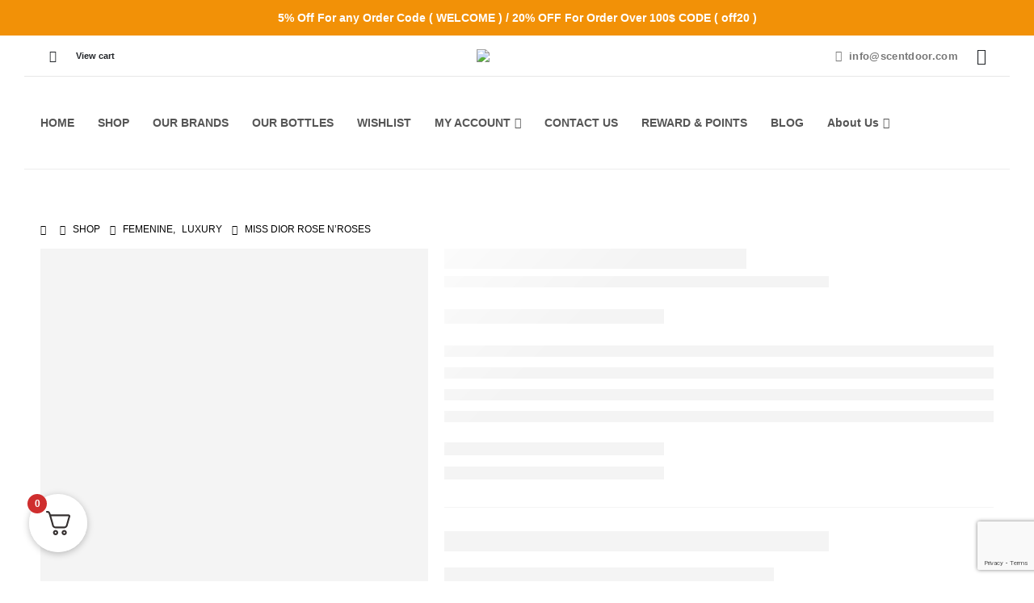

--- FILE ---
content_type: text/html; charset=UTF-8
request_url: https://scentdoor.com/product/miss-dior-rose-nroses/
body_size: 72587
content:
	<!DOCTYPE html>
	<html  lang="en">
	<head>
		<meta http-equiv="X-UA-Compatible" content="IE=edge" />
		<meta http-equiv="Content-Type" content="text/html; charset=UTF-8" />
		<meta name="viewport" content="width=device-width, initial-scale=1, minimum-scale=1" />

		<link rel="profile" href="https://gmpg.org/xfn/11" />
		<link rel="pingback" href="https://scentdoor.com/xmlrpc.php" />
						<script>document.documentElement.className = document.documentElement.className + ' yes-js js_active js'</script>
			<meta name='robots' content='index, follow, max-image-preview:large, max-snippet:-1, max-video-preview:-1' />
	<style>img:is([sizes="auto" i], [sizes^="auto," i]) { contain-intrinsic-size: 3000px 1500px }</style>
	
	<!-- This site is optimized with the Yoast SEO Premium plugin v18.0 (Yoast SEO v24.6) - https://yoast.com/wordpress/plugins/seo/ -->
	<title>Miss Dior Rose N&#039;Roses - ScentDoor</title>
	<link rel="canonical" href="https://scentdoor.com/product/miss-dior-rose-nroses/" />
	<meta property="og:locale" content="en_US" />
	<meta property="og:type" content="article" />
	<meta property="og:title" content="Miss Dior Rose N&#039;Roses - ScentDoor" />
	<meta property="og:description" content="The Scoop: By Christian Dior Miss Dior Rose N&#8217;Roses is a new addition to the Miss Dior line, announced as a fresh and radiant Eau de Toilette. &nbsp; Notes: Top notes: Italian mandarin, bergamot, geranium essence Heart: Grasse rose, Damask rose Base: white musk &nbsp; About Samples &amp; Subscription: Our price guarantee the lowest on the market FRESH Guaranteed! [&hellip;]" />
	<meta property="og:url" content="https://scentdoor.com/product/miss-dior-rose-nroses/" />
	<meta property="og:site_name" content="ScentDoor" />
	<meta property="article:modified_time" content="2023-01-08T12:18:03+00:00" />
	<meta property="og:image" content="https://scentdoor.com/wp-content/uploads/2021/06/375x500.58562.jpg" />
	<meta property="og:image:width" content="375" />
	<meta property="og:image:height" content="500" />
	<meta property="og:image:type" content="image/jpeg" />
	<meta name="twitter:card" content="summary_large_image" />
	<meta name="twitter:label1" content="Est. reading time" />
	<meta name="twitter:data1" content="1 minute" />
	<script type="application/ld+json" class="yoast-schema-graph">{"@context":"https://schema.org","@graph":[{"@type":"WebPage","@id":"https://scentdoor.com/product/miss-dior-rose-nroses/","url":"https://scentdoor.com/product/miss-dior-rose-nroses/","name":"Miss Dior Rose N'Roses - ScentDoor","isPartOf":{"@id":"https://scentdoor.com/#website"},"primaryImageOfPage":{"@id":"https://scentdoor.com/product/miss-dior-rose-nroses/#primaryimage"},"image":{"@id":"https://scentdoor.com/product/miss-dior-rose-nroses/#primaryimage"},"thumbnailUrl":"https://scentdoor.com/wp-content/uploads/2021/06/375x500.58562.jpg","datePublished":"2021-06-14T09:00:11+00:00","dateModified":"2023-01-08T12:18:03+00:00","breadcrumb":{"@id":"https://scentdoor.com/product/miss-dior-rose-nroses/#breadcrumb"},"inLanguage":"en","potentialAction":[{"@type":"ReadAction","target":["https://scentdoor.com/product/miss-dior-rose-nroses/"]}]},{"@type":"ImageObject","inLanguage":"en","@id":"https://scentdoor.com/product/miss-dior-rose-nroses/#primaryimage","url":"https://scentdoor.com/wp-content/uploads/2021/06/375x500.58562.jpg","contentUrl":"https://scentdoor.com/wp-content/uploads/2021/06/375x500.58562.jpg","width":375,"height":500},{"@type":"BreadcrumbList","@id":"https://scentdoor.com/product/miss-dior-rose-nroses/#breadcrumb","itemListElement":[{"@type":"ListItem","position":1,"name":"Shop","item":"https://scentdoor.com/shop/"},{"@type":"ListItem","position":2,"name":"Miss Dior Rose N&#8217;Roses"}]},{"@type":"WebSite","@id":"https://scentdoor.com/#website","url":"https://scentdoor.com/","name":"ScentDoor","description":"Best Perfume Store.","publisher":{"@id":"https://scentdoor.com/#organization"},"potentialAction":[{"@type":"SearchAction","target":{"@type":"EntryPoint","urlTemplate":"https://scentdoor.com/?s={search_term_string}"},"query-input":{"@type":"PropertyValueSpecification","valueRequired":true,"valueName":"search_term_string"}}],"inLanguage":"en"},{"@type":"Organization","@id":"https://scentdoor.com/#organization","name":"Scent Door","url":"https://scentdoor.com/","logo":{"@type":"ImageObject","inLanguage":"en","@id":"https://scentdoor.com/#/schema/logo/image/","url":"http://scentdoor.com/wp-content/uploads/2022/09/Scent-Door-Logo.png","contentUrl":"http://scentdoor.com/wp-content/uploads/2022/09/Scent-Door-Logo.png","width":2133,"height":1681,"caption":"Scent Door"},"image":{"@id":"https://scentdoor.com/#/schema/logo/image/"}}]}</script>
	<!-- / Yoast SEO Premium plugin. -->


<link rel='dns-prefetch' href='//www.googletagmanager.com' />
<link rel='dns-prefetch' href='//static-na.payments-amazon.com' />
<link rel="alternate" type="application/rss+xml" title="ScentDoor &raquo; Feed" href="https://scentdoor.com/feed/" />
<link rel="alternate" type="application/rss+xml" title="ScentDoor &raquo; Comments Feed" href="https://scentdoor.com/comments/feed/" />
<link rel="alternate" type="application/rss+xml" title="ScentDoor &raquo; Miss Dior Rose N&#8217;Roses Comments Feed" href="https://scentdoor.com/product/miss-dior-rose-nroses/feed/" />
		<link rel="shortcut icon" href="//scentdoor.com/wp-content/uploads/2021/08/Favicon.png" type="image/x-icon" />
				<link rel="apple-touch-icon" href="//scentdoor.com/wp-content/themes/porto/images/logo/apple-touch-icon.png" />
				<link rel="apple-touch-icon" sizes="120x120" href="//scentdoor.com/wp-content/themes/porto/images/logo/apple-touch-icon_120x120.png" />
				<link rel="apple-touch-icon" sizes="76x76" href="//scentdoor.com/wp-content/themes/porto/images/logo/apple-touch-icon_76x76.png" />
				<link rel="apple-touch-icon" sizes="152x152" href="//scentdoor.com/wp-content/themes/porto/images/logo/apple-touch-icon_152x152.png" />
		<script>
window._wpemojiSettings = {"baseUrl":"https:\/\/s.w.org\/images\/core\/emoji\/15.0.3\/72x72\/","ext":".png","svgUrl":"https:\/\/s.w.org\/images\/core\/emoji\/15.0.3\/svg\/","svgExt":".svg","source":{"concatemoji":"https:\/\/scentdoor.com\/wp-includes\/js\/wp-emoji-release.min.js?ver=b2fb743d3549f88649123bb03fb8e8d9"}};
/*! This file is auto-generated */
!function(i,n){var o,s,e;function c(e){try{var t={supportTests:e,timestamp:(new Date).valueOf()};sessionStorage.setItem(o,JSON.stringify(t))}catch(e){}}function p(e,t,n){e.clearRect(0,0,e.canvas.width,e.canvas.height),e.fillText(t,0,0);var t=new Uint32Array(e.getImageData(0,0,e.canvas.width,e.canvas.height).data),r=(e.clearRect(0,0,e.canvas.width,e.canvas.height),e.fillText(n,0,0),new Uint32Array(e.getImageData(0,0,e.canvas.width,e.canvas.height).data));return t.every(function(e,t){return e===r[t]})}function u(e,t,n){switch(t){case"flag":return n(e,"\ud83c\udff3\ufe0f\u200d\u26a7\ufe0f","\ud83c\udff3\ufe0f\u200b\u26a7\ufe0f")?!1:!n(e,"\ud83c\uddfa\ud83c\uddf3","\ud83c\uddfa\u200b\ud83c\uddf3")&&!n(e,"\ud83c\udff4\udb40\udc67\udb40\udc62\udb40\udc65\udb40\udc6e\udb40\udc67\udb40\udc7f","\ud83c\udff4\u200b\udb40\udc67\u200b\udb40\udc62\u200b\udb40\udc65\u200b\udb40\udc6e\u200b\udb40\udc67\u200b\udb40\udc7f");case"emoji":return!n(e,"\ud83d\udc26\u200d\u2b1b","\ud83d\udc26\u200b\u2b1b")}return!1}function f(e,t,n){var r="undefined"!=typeof WorkerGlobalScope&&self instanceof WorkerGlobalScope?new OffscreenCanvas(300,150):i.createElement("canvas"),a=r.getContext("2d",{willReadFrequently:!0}),o=(a.textBaseline="top",a.font="600 32px Arial",{});return e.forEach(function(e){o[e]=t(a,e,n)}),o}function t(e){var t=i.createElement("script");t.src=e,t.defer=!0,i.head.appendChild(t)}"undefined"!=typeof Promise&&(o="wpEmojiSettingsSupports",s=["flag","emoji"],n.supports={everything:!0,everythingExceptFlag:!0},e=new Promise(function(e){i.addEventListener("DOMContentLoaded",e,{once:!0})}),new Promise(function(t){var n=function(){try{var e=JSON.parse(sessionStorage.getItem(o));if("object"==typeof e&&"number"==typeof e.timestamp&&(new Date).valueOf()<e.timestamp+604800&&"object"==typeof e.supportTests)return e.supportTests}catch(e){}return null}();if(!n){if("undefined"!=typeof Worker&&"undefined"!=typeof OffscreenCanvas&&"undefined"!=typeof URL&&URL.createObjectURL&&"undefined"!=typeof Blob)try{var e="postMessage("+f.toString()+"("+[JSON.stringify(s),u.toString(),p.toString()].join(",")+"));",r=new Blob([e],{type:"text/javascript"}),a=new Worker(URL.createObjectURL(r),{name:"wpTestEmojiSupports"});return void(a.onmessage=function(e){c(n=e.data),a.terminate(),t(n)})}catch(e){}c(n=f(s,u,p))}t(n)}).then(function(e){for(var t in e)n.supports[t]=e[t],n.supports.everything=n.supports.everything&&n.supports[t],"flag"!==t&&(n.supports.everythingExceptFlag=n.supports.everythingExceptFlag&&n.supports[t]);n.supports.everythingExceptFlag=n.supports.everythingExceptFlag&&!n.supports.flag,n.DOMReady=!1,n.readyCallback=function(){n.DOMReady=!0}}).then(function(){return e}).then(function(){var e;n.supports.everything||(n.readyCallback(),(e=n.source||{}).concatemoji?t(e.concatemoji):e.wpemoji&&e.twemoji&&(t(e.twemoji),t(e.wpemoji)))}))}((window,document),window._wpemojiSettings);
</script>
<link rel='stylesheet' id='structured-content-frontend-css' href='https://scentdoor.com/wp-content/plugins/structured-content/dist/blocks.style.build.css?ver=1.6.4' media='all' />
<style id='wp-emoji-styles-inline-css'>

	img.wp-smiley, img.emoji {
		display: inline !important;
		border: none !important;
		box-shadow: none !important;
		height: 1em !important;
		width: 1em !important;
		margin: 0 0.07em !important;
		vertical-align: -0.1em !important;
		background: none !important;
		padding: 0 !important;
	}
</style>
<link rel='stylesheet' id='wp-block-library-css' href='https://scentdoor.com/wp-includes/css/dist/block-library/style.min.css?ver=b2fb743d3549f88649123bb03fb8e8d9' media='all' />
<style id='wp-block-library-theme-inline-css'>
.wp-block-audio :where(figcaption){color:#555;font-size:13px;text-align:center}.is-dark-theme .wp-block-audio :where(figcaption){color:#ffffffa6}.wp-block-audio{margin:0 0 1em}.wp-block-code{border:1px solid #ccc;border-radius:4px;font-family:Menlo,Consolas,monaco,monospace;padding:.8em 1em}.wp-block-embed :where(figcaption){color:#555;font-size:13px;text-align:center}.is-dark-theme .wp-block-embed :where(figcaption){color:#ffffffa6}.wp-block-embed{margin:0 0 1em}.blocks-gallery-caption{color:#555;font-size:13px;text-align:center}.is-dark-theme .blocks-gallery-caption{color:#ffffffa6}:root :where(.wp-block-image figcaption){color:#555;font-size:13px;text-align:center}.is-dark-theme :root :where(.wp-block-image figcaption){color:#ffffffa6}.wp-block-image{margin:0 0 1em}.wp-block-pullquote{border-bottom:4px solid;border-top:4px solid;color:currentColor;margin-bottom:1.75em}.wp-block-pullquote cite,.wp-block-pullquote footer,.wp-block-pullquote__citation{color:currentColor;font-size:.8125em;font-style:normal;text-transform:uppercase}.wp-block-quote{border-left:.25em solid;margin:0 0 1.75em;padding-left:1em}.wp-block-quote cite,.wp-block-quote footer{color:currentColor;font-size:.8125em;font-style:normal;position:relative}.wp-block-quote:where(.has-text-align-right){border-left:none;border-right:.25em solid;padding-left:0;padding-right:1em}.wp-block-quote:where(.has-text-align-center){border:none;padding-left:0}.wp-block-quote.is-large,.wp-block-quote.is-style-large,.wp-block-quote:where(.is-style-plain){border:none}.wp-block-search .wp-block-search__label{font-weight:700}.wp-block-search__button{border:1px solid #ccc;padding:.375em .625em}:where(.wp-block-group.has-background){padding:1.25em 2.375em}.wp-block-separator.has-css-opacity{opacity:.4}.wp-block-separator{border:none;border-bottom:2px solid;margin-left:auto;margin-right:auto}.wp-block-separator.has-alpha-channel-opacity{opacity:1}.wp-block-separator:not(.is-style-wide):not(.is-style-dots){width:100px}.wp-block-separator.has-background:not(.is-style-dots){border-bottom:none;height:1px}.wp-block-separator.has-background:not(.is-style-wide):not(.is-style-dots){height:2px}.wp-block-table{margin:0 0 1em}.wp-block-table td,.wp-block-table th{word-break:normal}.wp-block-table :where(figcaption){color:#555;font-size:13px;text-align:center}.is-dark-theme .wp-block-table :where(figcaption){color:#ffffffa6}.wp-block-video :where(figcaption){color:#555;font-size:13px;text-align:center}.is-dark-theme .wp-block-video :where(figcaption){color:#ffffffa6}.wp-block-video{margin:0 0 1em}:root :where(.wp-block-template-part.has-background){margin-bottom:0;margin-top:0;padding:1.25em 2.375em}
</style>
<style id='ce4wp-subscribe-style-inline-css'>
.wp-block-ce4wp-subscribe{max-width:840px;margin:0 auto}.wp-block-ce4wp-subscribe .title{margin-bottom:0}.wp-block-ce4wp-subscribe .subTitle{margin-top:0;font-size:0.8em}.wp-block-ce4wp-subscribe .disclaimer{margin-top:5px;font-size:0.8em}.wp-block-ce4wp-subscribe .disclaimer .disclaimer-label{margin-left:10px}.wp-block-ce4wp-subscribe .inputBlock{width:100%;margin-bottom:10px}.wp-block-ce4wp-subscribe .inputBlock input{width:100%}.wp-block-ce4wp-subscribe .inputBlock label{display:inline-block}.wp-block-ce4wp-subscribe .submit-button{margin-top:25px;display:block}.wp-block-ce4wp-subscribe .required-text{display:inline-block;margin:0;padding:0;margin-left:0.3em}.wp-block-ce4wp-subscribe .onSubmission{height:0;max-width:840px;margin:0 auto}.wp-block-ce4wp-subscribe .firstNameSummary .lastNameSummary{text-transform:capitalize}.wp-block-ce4wp-subscribe .ce4wp-inline-notification{display:flex;flex-direction:row;align-items:center;padding:13px 10px;width:100%;height:40px;border-style:solid;border-color:orange;border-width:1px;border-left-width:4px;border-radius:3px;background:rgba(255,133,15,0.1);flex:none;order:0;flex-grow:1;margin:0px 0px}.wp-block-ce4wp-subscribe .ce4wp-inline-warning-text{font-style:normal;font-weight:normal;font-size:16px;line-height:20px;display:flex;align-items:center;color:#571600;margin-left:9px}.wp-block-ce4wp-subscribe .ce4wp-inline-warning-icon{color:orange}.wp-block-ce4wp-subscribe .ce4wp-inline-warning-arrow{color:#571600;margin-left:auto}.wp-block-ce4wp-subscribe .ce4wp-banner-clickable{cursor:pointer}.ce4wp-link{cursor:pointer}

.no-flex{display:block}.sub-header{margin-bottom:1em}


</style>
<link rel='stylesheet' id='jquery-selectBox-css' href='https://scentdoor.com/wp-content/plugins/yith-woocommerce-wishlist/assets/css/jquery.selectBox.css?ver=1.2.0' media='all' />
<link rel='stylesheet' id='woocommerce_prettyPhoto_css-css' href='//scentdoor.com/wp-content/plugins/woocommerce/assets/css/prettyPhoto.css?ver=3.1.6' media='all' />
<link rel='stylesheet' id='yith-wcwl-main-css' href='https://scentdoor.com/wp-content/plugins/yith-woocommerce-wishlist/assets/css/style.css?ver=4.3.0' media='all' />
<style id='yith-wcwl-main-inline-css'>
 :root { --add-to-wishlist-icon-color: #222529; --added-to-wishlist-icon-color: #e27c7c; --color-add-to-wishlist-background: #333333; --color-add-to-wishlist-text: #FFFFFF; --color-add-to-wishlist-border: #333333; --color-add-to-wishlist-background-hover: #333333; --color-add-to-wishlist-text-hover: #FFFFFF; --color-add-to-wishlist-border-hover: #333333; --rounded-corners-radius: 16px; --add-to-cart-rounded-corners-radius: 16px; --color-headers-background: #F4F4F4; --feedback-duration: 3s } 
 :root { --add-to-wishlist-icon-color: #222529; --added-to-wishlist-icon-color: #e27c7c; --color-add-to-wishlist-background: #333333; --color-add-to-wishlist-text: #FFFFFF; --color-add-to-wishlist-border: #333333; --color-add-to-wishlist-background-hover: #333333; --color-add-to-wishlist-text-hover: #FFFFFF; --color-add-to-wishlist-border-hover: #333333; --rounded-corners-radius: 16px; --add-to-cart-rounded-corners-radius: 16px; --color-headers-background: #F4F4F4; --feedback-duration: 3s } 
</style>
<link rel='stylesheet' id='amazon-payments-advanced-blocks-log-out-banner-css' href='https://scentdoor.com/wp-content/plugins/woocommerce-gateway-amazon-payments-advanced/build/js/blocks/log-out-banner/style-index.css?ver=7b7a8388c5cd363f116c' media='all' />
<link rel='stylesheet' id='cr-frontend-css-css' href='https://scentdoor.com/wp-content/plugins/customer-reviews-woocommerce/css/frontend.css?ver=5.70.0' media='all' />
<link rel='stylesheet' id='cr-badges-css-css' href='https://scentdoor.com/wp-content/plugins/customer-reviews-woocommerce/css/badges.css?ver=5.70.0' media='all' />
<style id='classic-theme-styles-inline-css'>
/*! This file is auto-generated */
.wp-block-button__link{color:#fff;background-color:#32373c;border-radius:9999px;box-shadow:none;text-decoration:none;padding:calc(.667em + 2px) calc(1.333em + 2px);font-size:1.125em}.wp-block-file__button{background:#32373c;color:#fff;text-decoration:none}
</style>
<style id='global-styles-inline-css'>
:root{--wp--preset--aspect-ratio--square: 1;--wp--preset--aspect-ratio--4-3: 4/3;--wp--preset--aspect-ratio--3-4: 3/4;--wp--preset--aspect-ratio--3-2: 3/2;--wp--preset--aspect-ratio--2-3: 2/3;--wp--preset--aspect-ratio--16-9: 16/9;--wp--preset--aspect-ratio--9-16: 9/16;--wp--preset--color--black: #000000;--wp--preset--color--cyan-bluish-gray: #abb8c3;--wp--preset--color--white: #ffffff;--wp--preset--color--pale-pink: #f78da7;--wp--preset--color--vivid-red: #cf2e2e;--wp--preset--color--luminous-vivid-orange: #ff6900;--wp--preset--color--luminous-vivid-amber: #fcb900;--wp--preset--color--light-green-cyan: #7bdcb5;--wp--preset--color--vivid-green-cyan: #00d084;--wp--preset--color--pale-cyan-blue: #8ed1fc;--wp--preset--color--vivid-cyan-blue: #0693e3;--wp--preset--color--vivid-purple: #9b51e0;--wp--preset--color--primary: var(--porto-primary-color);--wp--preset--color--secondary: var(--porto-secondary-color);--wp--preset--color--tertiary: var(--porto-tertiary-color);--wp--preset--color--quaternary: var(--porto-quaternary-color);--wp--preset--color--dark: var(--porto-dark-color);--wp--preset--color--light: var(--porto-light-color);--wp--preset--color--primary-hover: var(--porto-primary-light-5);--wp--preset--gradient--vivid-cyan-blue-to-vivid-purple: linear-gradient(135deg,rgba(6,147,227,1) 0%,rgb(155,81,224) 100%);--wp--preset--gradient--light-green-cyan-to-vivid-green-cyan: linear-gradient(135deg,rgb(122,220,180) 0%,rgb(0,208,130) 100%);--wp--preset--gradient--luminous-vivid-amber-to-luminous-vivid-orange: linear-gradient(135deg,rgba(252,185,0,1) 0%,rgba(255,105,0,1) 100%);--wp--preset--gradient--luminous-vivid-orange-to-vivid-red: linear-gradient(135deg,rgba(255,105,0,1) 0%,rgb(207,46,46) 100%);--wp--preset--gradient--very-light-gray-to-cyan-bluish-gray: linear-gradient(135deg,rgb(238,238,238) 0%,rgb(169,184,195) 100%);--wp--preset--gradient--cool-to-warm-spectrum: linear-gradient(135deg,rgb(74,234,220) 0%,rgb(151,120,209) 20%,rgb(207,42,186) 40%,rgb(238,44,130) 60%,rgb(251,105,98) 80%,rgb(254,248,76) 100%);--wp--preset--gradient--blush-light-purple: linear-gradient(135deg,rgb(255,206,236) 0%,rgb(152,150,240) 100%);--wp--preset--gradient--blush-bordeaux: linear-gradient(135deg,rgb(254,205,165) 0%,rgb(254,45,45) 50%,rgb(107,0,62) 100%);--wp--preset--gradient--luminous-dusk: linear-gradient(135deg,rgb(255,203,112) 0%,rgb(199,81,192) 50%,rgb(65,88,208) 100%);--wp--preset--gradient--pale-ocean: linear-gradient(135deg,rgb(255,245,203) 0%,rgb(182,227,212) 50%,rgb(51,167,181) 100%);--wp--preset--gradient--electric-grass: linear-gradient(135deg,rgb(202,248,128) 0%,rgb(113,206,126) 100%);--wp--preset--gradient--midnight: linear-gradient(135deg,rgb(2,3,129) 0%,rgb(40,116,252) 100%);--wp--preset--font-size--small: 13px;--wp--preset--font-size--medium: 20px;--wp--preset--font-size--large: 36px;--wp--preset--font-size--x-large: 42px;--wp--preset--font-family--inter: "Inter", sans-serif;--wp--preset--font-family--cardo: Cardo;--wp--preset--spacing--20: 0.44rem;--wp--preset--spacing--30: 0.67rem;--wp--preset--spacing--40: 1rem;--wp--preset--spacing--50: 1.5rem;--wp--preset--spacing--60: 2.25rem;--wp--preset--spacing--70: 3.38rem;--wp--preset--spacing--80: 5.06rem;--wp--preset--shadow--natural: 6px 6px 9px rgba(0, 0, 0, 0.2);--wp--preset--shadow--deep: 12px 12px 50px rgba(0, 0, 0, 0.4);--wp--preset--shadow--sharp: 6px 6px 0px rgba(0, 0, 0, 0.2);--wp--preset--shadow--outlined: 6px 6px 0px -3px rgba(255, 255, 255, 1), 6px 6px rgba(0, 0, 0, 1);--wp--preset--shadow--crisp: 6px 6px 0px rgba(0, 0, 0, 1);}:where(.is-layout-flex){gap: 0.5em;}:where(.is-layout-grid){gap: 0.5em;}body .is-layout-flex{display: flex;}.is-layout-flex{flex-wrap: wrap;align-items: center;}.is-layout-flex > :is(*, div){margin: 0;}body .is-layout-grid{display: grid;}.is-layout-grid > :is(*, div){margin: 0;}:where(.wp-block-columns.is-layout-flex){gap: 2em;}:where(.wp-block-columns.is-layout-grid){gap: 2em;}:where(.wp-block-post-template.is-layout-flex){gap: 1.25em;}:where(.wp-block-post-template.is-layout-grid){gap: 1.25em;}.has-black-color{color: var(--wp--preset--color--black) !important;}.has-cyan-bluish-gray-color{color: var(--wp--preset--color--cyan-bluish-gray) !important;}.has-white-color{color: var(--wp--preset--color--white) !important;}.has-pale-pink-color{color: var(--wp--preset--color--pale-pink) !important;}.has-vivid-red-color{color: var(--wp--preset--color--vivid-red) !important;}.has-luminous-vivid-orange-color{color: var(--wp--preset--color--luminous-vivid-orange) !important;}.has-luminous-vivid-amber-color{color: var(--wp--preset--color--luminous-vivid-amber) !important;}.has-light-green-cyan-color{color: var(--wp--preset--color--light-green-cyan) !important;}.has-vivid-green-cyan-color{color: var(--wp--preset--color--vivid-green-cyan) !important;}.has-pale-cyan-blue-color{color: var(--wp--preset--color--pale-cyan-blue) !important;}.has-vivid-cyan-blue-color{color: var(--wp--preset--color--vivid-cyan-blue) !important;}.has-vivid-purple-color{color: var(--wp--preset--color--vivid-purple) !important;}.has-black-background-color{background-color: var(--wp--preset--color--black) !important;}.has-cyan-bluish-gray-background-color{background-color: var(--wp--preset--color--cyan-bluish-gray) !important;}.has-white-background-color{background-color: var(--wp--preset--color--white) !important;}.has-pale-pink-background-color{background-color: var(--wp--preset--color--pale-pink) !important;}.has-vivid-red-background-color{background-color: var(--wp--preset--color--vivid-red) !important;}.has-luminous-vivid-orange-background-color{background-color: var(--wp--preset--color--luminous-vivid-orange) !important;}.has-luminous-vivid-amber-background-color{background-color: var(--wp--preset--color--luminous-vivid-amber) !important;}.has-light-green-cyan-background-color{background-color: var(--wp--preset--color--light-green-cyan) !important;}.has-vivid-green-cyan-background-color{background-color: var(--wp--preset--color--vivid-green-cyan) !important;}.has-pale-cyan-blue-background-color{background-color: var(--wp--preset--color--pale-cyan-blue) !important;}.has-vivid-cyan-blue-background-color{background-color: var(--wp--preset--color--vivid-cyan-blue) !important;}.has-vivid-purple-background-color{background-color: var(--wp--preset--color--vivid-purple) !important;}.has-black-border-color{border-color: var(--wp--preset--color--black) !important;}.has-cyan-bluish-gray-border-color{border-color: var(--wp--preset--color--cyan-bluish-gray) !important;}.has-white-border-color{border-color: var(--wp--preset--color--white) !important;}.has-pale-pink-border-color{border-color: var(--wp--preset--color--pale-pink) !important;}.has-vivid-red-border-color{border-color: var(--wp--preset--color--vivid-red) !important;}.has-luminous-vivid-orange-border-color{border-color: var(--wp--preset--color--luminous-vivid-orange) !important;}.has-luminous-vivid-amber-border-color{border-color: var(--wp--preset--color--luminous-vivid-amber) !important;}.has-light-green-cyan-border-color{border-color: var(--wp--preset--color--light-green-cyan) !important;}.has-vivid-green-cyan-border-color{border-color: var(--wp--preset--color--vivid-green-cyan) !important;}.has-pale-cyan-blue-border-color{border-color: var(--wp--preset--color--pale-cyan-blue) !important;}.has-vivid-cyan-blue-border-color{border-color: var(--wp--preset--color--vivid-cyan-blue) !important;}.has-vivid-purple-border-color{border-color: var(--wp--preset--color--vivid-purple) !important;}.has-vivid-cyan-blue-to-vivid-purple-gradient-background{background: var(--wp--preset--gradient--vivid-cyan-blue-to-vivid-purple) !important;}.has-light-green-cyan-to-vivid-green-cyan-gradient-background{background: var(--wp--preset--gradient--light-green-cyan-to-vivid-green-cyan) !important;}.has-luminous-vivid-amber-to-luminous-vivid-orange-gradient-background{background: var(--wp--preset--gradient--luminous-vivid-amber-to-luminous-vivid-orange) !important;}.has-luminous-vivid-orange-to-vivid-red-gradient-background{background: var(--wp--preset--gradient--luminous-vivid-orange-to-vivid-red) !important;}.has-very-light-gray-to-cyan-bluish-gray-gradient-background{background: var(--wp--preset--gradient--very-light-gray-to-cyan-bluish-gray) !important;}.has-cool-to-warm-spectrum-gradient-background{background: var(--wp--preset--gradient--cool-to-warm-spectrum) !important;}.has-blush-light-purple-gradient-background{background: var(--wp--preset--gradient--blush-light-purple) !important;}.has-blush-bordeaux-gradient-background{background: var(--wp--preset--gradient--blush-bordeaux) !important;}.has-luminous-dusk-gradient-background{background: var(--wp--preset--gradient--luminous-dusk) !important;}.has-pale-ocean-gradient-background{background: var(--wp--preset--gradient--pale-ocean) !important;}.has-electric-grass-gradient-background{background: var(--wp--preset--gradient--electric-grass) !important;}.has-midnight-gradient-background{background: var(--wp--preset--gradient--midnight) !important;}.has-small-font-size{font-size: var(--wp--preset--font-size--small) !important;}.has-medium-font-size{font-size: var(--wp--preset--font-size--medium) !important;}.has-large-font-size{font-size: var(--wp--preset--font-size--large) !important;}.has-x-large-font-size{font-size: var(--wp--preset--font-size--x-large) !important;}
:where(.wp-block-post-template.is-layout-flex){gap: 1.25em;}:where(.wp-block-post-template.is-layout-grid){gap: 1.25em;}
:where(.wp-block-columns.is-layout-flex){gap: 2em;}:where(.wp-block-columns.is-layout-grid){gap: 2em;}
:root :where(.wp-block-pullquote){font-size: 1.5em;line-height: 1.6;}
</style>
<link rel='stylesheet' id='contact-form-7-css' href='https://scentdoor.com/wp-content/plugins/contact-form-7/includes/css/styles.css?ver=6.0.5' media='all' />
<link rel='stylesheet' id='points-and-rewards-for-woocommerce-css' href='https://scentdoor.com/wp-content/plugins/points-and-rewards-for-woocommerce/public/css/points-rewards-for-woocommerce-public.min.css?ver=2.6.2' media='all' />
<link rel='stylesheet' id='simple-banner-style-css' href='https://scentdoor.com/wp-content/plugins/simple-banner/simple-banner.css?ver=3.0.4' media='all' />
<link rel='stylesheet' id='advanced-flat-rate-shipping-for-woocommerce-css' href='https://scentdoor.com/wp-content/plugins/woo-extra-flat-rate/public/css/advanced-flat-rate-shipping-for-woocommerce-public.css?ver=v4.4.0' media='all' />
<link rel='stylesheet' id='font-awesome-min-css' href='https://scentdoor.com/wp-content/plugins/woo-extra-flat-rate/public/css/font-awesome.min.css?ver=v4.4.0' media='all' />
<link rel='stylesheet' id='photoswipe-css' href='https://scentdoor.com/wp-content/plugins/woocommerce/assets/css/photoswipe/photoswipe.min.css?ver=9.7.2' media='all' />
<link rel='stylesheet' id='photoswipe-default-skin-css' href='https://scentdoor.com/wp-content/plugins/woocommerce/assets/css/photoswipe/default-skin/default-skin.min.css?ver=9.7.2' media='all' />
<style id='woocommerce-inline-inline-css'>
.woocommerce form .form-row .required { visibility: visible; }
</style>
<link rel='stylesheet' id='stock_manager_frontend_css-css' href='https://scentdoor.com/wp-content/plugins/woocommerce-product-stock-alert/frontend/css/frontend.min.css?ver=2.5.17' media='all' />
<link rel='stylesheet' id='alpus-plugin-framework-base-css' href='https://scentdoor.com/wp-content/plugins/alpus-aprs/plugin-framework/assets/css/base.min.css?ver=1.2.0' media='all' />
<link rel='stylesheet' id='alpus-plugin-framework-css' href='https://scentdoor.com/wp-content/plugins/alpus-aprs/plugin-framework/assets/css/framework.min.css?ver=1.2.0' media='all' />
<link rel='stylesheet' id='brands-styles-css' href='https://scentdoor.com/wp-content/plugins/woocommerce/assets/css/brands.css?ver=9.7.2' media='all' />
<link rel='stylesheet' id='styles-child-css' href='https://scentdoor.com/wp-content/themes/porto-child/style.css?ver=b2fb743d3549f88649123bb03fb8e8d9' media='all' />
<link rel='stylesheet' id='porto-sp-attr-table-css' href='https://scentdoor.com/wp-content/plugins/porto-functionality/shortcodes//assets/cp-attribute-table/attribute-table.css?ver=3.4.4' media='all' />
<link rel='stylesheet' id='porto-compare-product-css' href='https://scentdoor.com/wp-content/plugins/porto-functionality/lib/compare-product/compare-product.css?ver=3.4.4' media='all' />
<link rel='stylesheet' id='stripe_styles-css' href='https://scentdoor.com/wp-content/plugins/woocommerce-gateway-stripe/assets/css/stripe-styles.css?ver=9.3.1' media='all' />
<link rel='stylesheet' id='amazon_payments_advanced-css' href='https://scentdoor.com/wp-content/plugins/woocommerce-gateway-amazon-payments-advanced/build/css/amazon-pay.min.css?ver=2.5.3' media='all' />
<link rel='stylesheet' id='yith_ywsbs_frontend-css' href='https://scentdoor.com/wp-content/plugins/yith-woocommerce-subscription/assets/css/frontend.css?ver=4.5.0' media='all' />
<link rel='stylesheet' id='fkcart-style-css' href='https://scentdoor.com/wp-content/plugins/cart-for-woocommerce/assets/css/style.min.css?ver=1.7.1' media='all' />
<style id='fkcart-style-inline-css'>

		:root {
			--fkcart-primary-bg-color: #ba4e02;
			--fkcart-primary-font-color: #ffffff;
			--fkcart-primary-text-color: #24272d;
			--fkcart-secondary-text-color: #24272dbe;
			--fkcart-accent-color: #0170b9;
			--fkcart-border-color: #eaeaec;
			--fkcart-error-color: #B00C0C;
			--fkcart-error-bg-color: #FFF0F0;
			--fkcart-reward-color: #f1b51e;
			--fkcart-bg-color: #ffffff;
			--fkcart-slider-desktop-width: 420px;
			--fkcart-slider-mobile-width: 100%;
			--fkcart-animation-duration: 0.4s;
			--fkcart-panel-color:#E6F1F7;
			--fkcart-color-black: #000000;
			--fkcart-success-color: #5BA238;
			--fkcart-success-bg-color: #EFF6EB;
			--fkcart-toggle-bg-color: #ffffff;
			--fkcart-toggle-icon-color: #353030;
			--fkcart-toggle-count-bg-color: #cf2e2e;
			--fkcart-toggle-count-font-color: #ffffff;
			--fkcart-progressbar-active-color: #0170b9;
			--fkcart-toggle-border-radius: 50%;
			--fkcart-toggle-size: 36;
			--fkcart-border-radius: 3px; 
			--fkcart-menu-icon-size: 35px;
			--fkcart-menu-text-size: 16px;
		}
</style>
<link rel='stylesheet' id='porto-fs-progress-bar-css' href='https://scentdoor.com/wp-content/themes/porto/inc/lib/woocommerce-shipping-progress-bar/shipping-progress-bar.css?ver=7.4.4' media='all' />
<link rel='stylesheet' id='rpt-css' href='https://scentdoor.com/wp-content/plugins/dk-pricr-responsive-pricing-table/inc/css/rpt_style.min.css?ver=5.1.12' media='all' />
<link rel='stylesheet' id='alpus-aprs-frontend-css' href='https://scentdoor.com/wp-content/plugins/alpus-aprs/assets/css/alpus-aprs-frontend.min.css?ver=2.2.0' media='all' />
<link rel='stylesheet' id='porto-css-vars-css' href='https://scentdoor.com/wp-content/uploads/porto_styles/theme_css_vars.css?ver=7.4.4' media='all' />
<link rel='stylesheet' id='js_composer_front-css' href='https://scentdoor.com/wp-content/plugins/js_composer/assets/css/js_composer.min.css?ver=8.2' media='all' />
<link rel='stylesheet' id='bootstrap-css' href='https://scentdoor.com/wp-content/uploads/porto_styles/bootstrap.css?ver=7.4.4' media='all' />
<link rel='stylesheet' id='porto-plugins-css' href='https://scentdoor.com/wp-content/themes/porto/css/plugins.css?ver=7.4.4' media='all' />
<link rel='stylesheet' id='porto-theme-css' href='https://scentdoor.com/wp-content/themes/porto/css/theme.css?ver=7.4.4' media='all' />
<link rel='stylesheet' id='porto-shortcodes-css' href='https://scentdoor.com/wp-content/uploads/porto_styles/shortcodes.css?ver=7.4.4' media='all' />
<link rel='stylesheet' id='porto-theme-shop-css' href='https://scentdoor.com/wp-content/themes/porto/css/theme_shop.css?ver=7.4.4' media='all' />
<link rel='stylesheet' id='porto-theme-wpb-css' href='https://scentdoor.com/wp-content/themes/porto/css/theme_wpb.css?ver=7.4.4' media='all' />
<link rel='stylesheet' id='porto-theme-elementor-css' href='https://scentdoor.com/wp-content/themes/porto/css/theme_elementor.css?ver=7.4.4' media='all' />
<link rel='stylesheet' id='porto-dynamic-style-css' href='https://scentdoor.com/wp-content/uploads/porto_styles/dynamic_style.css?ver=7.4.4' media='all' />
<link rel='stylesheet' id='porto-type-builder-css' href='https://scentdoor.com/wp-content/plugins/porto-functionality/builders/assets/type-builder.css?ver=3.4.4' media='all' />
<link rel='stylesheet' id='porto-account-login-style-css' href='https://scentdoor.com/wp-content/themes/porto/css/theme/shop/login-style/account-login.css?ver=7.4.4' media='all' />
<link rel='stylesheet' id='porto-theme-woopage-css' href='https://scentdoor.com/wp-content/themes/porto/css/theme/shop/other/woopage.css?ver=7.4.4' media='all' />
<link rel='stylesheet' id='porto-sp-skeleton-css' href='https://scentdoor.com/wp-content/themes/porto/css/theme/shop/single-product/skeleton.css?ver=7.4.4' media='all' />
<link rel='stylesheet' id='porto-style-css' href='https://scentdoor.com/wp-content/themes/porto/style.css?ver=7.4.4' media='all' />
<style id='porto-style-inline-css'>
.side-header-narrow-bar-logo{max-width:200px}@media (min-width:992px){}.page-top ul.breadcrumb > li.home{display:inline-block}.page-top ul.breadcrumb > li.home a{position:relative;width:1em;text-indent:-9999px}.page-top ul.breadcrumb > li.home a:after{content:"\e883";font-family:'porto';float:left;text-indent:0}.product-images .img-thumbnail .inner,.product-images .img-thumbnail .inner img{-webkit-transform:none;transform:none}.sticky-product{position:fixed;top:0;left:0;width:100%;z-index:1001;background-color:#fff;box-shadow:0 3px 5px rgba(0,0,0,0.08);padding:15px 0}.sticky-product.pos-bottom{top:auto;bottom:var(--porto-icon-menus-mobile,0);box-shadow:0 -3px 5px rgba(0,0,0,0.08)}.sticky-product .container{display:-ms-flexbox;display:flex;-ms-flex-align:center;align-items:center;-ms-flex-wrap:wrap;flex-wrap:wrap}.sticky-product .sticky-image{max-width:60px;margin-right:15px}.sticky-product .add-to-cart{-ms-flex:1;flex:1;text-align:right;margin-top:5px}.sticky-product .product-name{font-size:16px;font-weight:600;line-height:inherit;margin-bottom:0}.sticky-product .sticky-detail{line-height:1.5;display:-ms-flexbox;display:flex}.sticky-product .star-rating{margin:5px 15px;font-size:1em}.sticky-product .availability{padding-top:2px}.sticky-product .sticky-detail .price{font-family:Poppins,Poppins,sans-serif;font-weight:400;margin-bottom:0;font-size:1.3em;line-height:1.5}.sticky-product.pos-top:not(.hide){top:0;opacity:1;visibility:visible;transform:translate3d( 0,0,0 )}.sticky-product.pos-top.scroll-down{opacity:0 !important;visibility:hidden;transform:translate3d( 0,-100%,0 )}.sticky-product.sticky-ready{transition:left .3s,visibility 0.3s,opacity 0.3s,transform 0.3s,top 0.3s ease}.sticky-product .quantity.extra-type{display:none}@media (min-width:992px){body.single-product .sticky-product .container{padding-left:calc(var(--porto-grid-gutter-width) / 2);padding-right:calc(var(--porto-grid-gutter-width) / 2)}}.sticky-product .container{padding-left:var(--porto-fluid-spacing);padding-right:var(--porto-fluid-spacing)}@media (max-width:768px){.sticky-product .sticky-image,.sticky-product .sticky-detail,.sticky-product{display:none}.sticky-product.show-mobile{display:block;padding-top:10px;padding-bottom:10px}.sticky-product.show-mobile .add-to-cart{margin-top:0}.sticky-product.show-mobile .single_add_to_cart_button{margin:0;width:100%}}.custom-font4,.custom-font4 .elementor-heading-title{font-family:'Segoe Script','Savoye LET'}.main-content,.left-sidebar,.right-sidebar{padding-top:0}.header-top > .container{padding-top:5px;padding-bottom:5px}#header .header-top .top-links > li.menu-item > a{color:inherit}#header .searchform-popup .search-toggle{width:30px;font-size:15px}#header .searchform input{width:280px}#header .separator{height:2em}#header .my-wishlist,#header .my-account{font-size:20px;line-height:1;width:30px;text-align:center}@media (max-width:991px){#header .top-links,#header .separator{display:none}#header .header-main .header-left{-ms-flex:none;flex:none}}@media (min-width:992px){#header .logo img{transform-origin:center center}}@media (max-width:575px){#header .header-right .searchform{right:-140px}}#header .main-menu > li.menu-item:first-child > a{padding-left:0}#header .main-menu > li.menu-item:last-child > a{padding-right:0}.porto-block-html-top{background:#f4f4f4}.btn{font-family:Poppins;font-weight:700;letter-spacing:-.025em}.porto-ibanner .btn-modern.btn-xl{font-size:1.125em}.widget_wysija .wysija-paragraph{margin-bottom:0;-ms-flex:1;flex:1}.widget_wysija .wysija-input{height:3rem;border:none;border-radius:2rem 0 0 2rem;font-size:.75rem;font-style:italic;padding-left:1.5rem}.widget_wysija .wysija-submit{height:3rem;border:none;border-radius:0 2rem 2rem 0;background:#e7e7e7;font-size:.875rem;padding:0 2.5rem;text-transform:uppercase}article.post .post-image .post-date{right:auto;left:10px;font-family:Poppins;background:#222529;letter-spacing:.05em;width:45px}article.post .post-date .day{background:none;color:#fff;padding-bottom:0;font-size:1.125rem;line-height:1}article.post .post-date .month{background:none;padding-bottom:8px;line-height:1;font-size:.7rem;text-transform:uppercase;opacity:.6;font-weight:400}article.post .btn-readmore{display:none}article.post .entry-title a{color:inherit}.blog-posts .post .entry-title{font-size:1.125rem;margin-bottom:.75rem}article.post .post-excerpt{font-size:.8125rem;margin-bottom:.875rem}article.post .post-meta a{color:inherit;font-size:.625rem;text-transform:uppercase}article.post .owl-carousel{margin-bottom:0}@media (min-width:576px){article.post .post-image{float:left;width:46%;margin-right:3%}article.post .post-content{padding-top:2rem}}@media (min-width:768px) and (max-width:991px){article.post .post-content{padding-top:0}}.section-title{text-transform:none;text-align:center;font-size:1.375rem;line-height:1.2;letter-spacing:-.02em;margin-bottom:1.5rem}.column2 ul.products,ul.products{margin-bottom:-1px}.related.products .products-slider{border-bottom:none}.coupon-sale-text .elementor-heading-title,.coupon-sale-text.porto-heading{position:relative;padding-left:.265em;display:inline-block}.coupon-sale-text i{font-style:normal;font-size:.265em;font-weight:500;transform:translateY(-50%) rotate(-90deg);position:absolute;top:50%;left:-1em}.coupon-sale-text b{display:block;padding:8px 10px;transform:rotate(-1.5deg);background-color:#222529;color:#fff !important}.no-bottom-border .divider-line > .product-col{border-bottom:none;border-top:1px solid rgba(0,0,0,.09)}.no-bottom-border .divider-line > .product-col:nth-child(1),.no-bottom-border .divider-line > .product-col:nth-child(2){border-top:none}@media (min-width:768px){.no-bottom-border .divider-line > .product-col:nth-child(3){border-top:none}}.section-product-categories .thumb-info img{display:none}.section-product-categories ul.products li.product-category .thumb-info{min-height:none;background:#222529;min-height:50px}.section-product-categories ul.products li.product-col h3{font-family:Poppins;font-size:1rem}.widget_recent_reviews .product_list_widget li img{position:absolute;left:1.25rem;top:1.5rem}.widget_recent_reviews .product_list_widget li a{position:static}.widget_recent_reviews .product_list_widget li{background:#fff;text-align:left;padding:2.5rem 1.5rem 3rem 120px;display:-ms-flexbox;display:flex;-ms-flex-align:start;align-items:flex-start;-ms-flex-direction:column;flex-direction:column;position:relative;margin-bottom:1rem}.widget_recent_reviews .product_list_widget li .star-rating{margin:0 0 .25rem;-ms-flex-order:-1;order:-1}.widget_recent_reviews .product-title{font-size:.9375rem;color:#222529}.widget_recent_reviews .product_list_widget li .reviewer{display:block;font-size:.8125rem;font-weight:700;color:#2b2b2b;margin-top:.25rem;-ms-flex-order:2;order:2;padding-left:2rem}.widget_recent_reviews .description{margin-top:1rem;padding-left:2rem}.widget_recent_reviews .description:before{content:'“';font-family:'Playfair Display';font-weight:900;font-size:3rem;color:#222529;float:left;margin-left:-2rem;line-height:.7;margin-right:.5rem}#footer .widget-title{font-size:1rem;text-transform:none}.footer-top .container{max-width:none;padding:0}.footer-main .col-lg-5{display:-ms-flexbox;display:flex;-ms-flex-wrap:wrap;flex-wrap:wrap}.footer-main .col-lg-5 .widget{margin-top:0;margin-bottom:25px}.footer-main .col-lg-5 h4{font-size:1.375rem;margin-right:20px;padding-right:30px;border-right:1px solid #e7e7e7}#footer .share-links a{box-shadow:none;font-size:1.125rem}#footer .follow-us{margin-top:1rem}#footer .footer-bottom{padding:20px 0}
</style>
<link rel='stylesheet' id='porto-360-gallery-css' href='https://scentdoor.com/wp-content/themes/porto/inc/lib/threesixty/threesixty.css?ver=7.4.4' media='all' />
<script type="text/template" id="tmpl-variation-template">
	<div class="woocommerce-variation-description">{{{ data.variation.variation_description }}}</div>
	<div class="woocommerce-variation-price">{{{ data.variation.price_html }}}</div>
	<div class="woocommerce-variation-availability">{{{ data.variation.availability_html }}}</div>
</script>
<script type="text/template" id="tmpl-unavailable-variation-template">
	<p role="alert">Sorry, this product is unavailable. Please choose a different combination.</p>
</script>
<script id="woocommerce-google-analytics-integration-gtag-js-after">
/* Google Analytics for WooCommerce (gtag.js) */
					window.dataLayer = window.dataLayer || [];
					function gtag(){dataLayer.push(arguments);}
					// Set up default consent state.
					for ( const mode of [{"analytics_storage":"denied","ad_storage":"denied","ad_user_data":"denied","ad_personalization":"denied","region":["AT","BE","BG","HR","CY","CZ","DK","EE","FI","FR","DE","GR","HU","IS","IE","IT","LV","LI","LT","LU","MT","NL","NO","PL","PT","RO","SK","SI","ES","SE","GB","CH"]}] || [] ) {
						gtag( "consent", "default", { "wait_for_update": 500, ...mode } );
					}
					gtag("js", new Date());
					gtag("set", "developer_id.dOGY3NW", true);
					gtag("config", "UA-206866591-1", {"track_404":true,"allow_google_signals":true,"logged_in":false,"linker":{"domains":[],"allow_incoming":false},"custom_map":{"dimension1":"logged_in"}});
</script>
<script src="https://scentdoor.com/wp-includes/js/jquery/jquery.min.js?ver=3.7.1" id="jquery-core-js"></script>
<script src="https://scentdoor.com/wp-includes/js/jquery/jquery-migrate.min.js?ver=3.4.1" id="jquery-migrate-js"></script>
<script src="https://scentdoor.com/wp-includes/js/dist/hooks.min.js?ver=4d63a3d491d11ffd8ac6" id="wp-hooks-js"></script>
<script src="https://scentdoor.com/wp-includes/js/clipboard.min.js?ver=2.0.11" id="clipboard-js"></script>
<script id="points-and-rewards-for-woocommerce-js-extra">
var wps_wpr = {"ajaxurl":"https:\/\/scentdoor.com\/wp-admin\/admin-ajax.php","message":"Please enter a valid points","empty_notice":"Please enter some points !!","minimum_points":"50","confirmation_msg":"Do you really want to upgrade your user level as this process will deduct the required points from your account?","minimum_points_text":"The minimum Points Required To Convert Points To Coupons is 50","wps_wpr_custom_notice":"The number of points you had entered will get deducted from your Account","wps_wpr_nonce":"4b7b70e1f4","not_allowed":"Please enter some valid points!","not_suffient":"You do not have a sufficient amount of points","above_order_limit":"Entered points do not apply to this order.","points_empty":"Please enter points.","checkout_page":"","wps_user_current_points":"0","is_restrict_message_enable":"","is_restrict_status_set":"","wps_restrict_rewards_msg":"You will not get any Reward Points","wps_wpr_game_setting":[],"wps_wpr_select_spin_stop":[],"wps_is_user_login":"","get_min_redeem_req":"0","is_cart_redeem_sett_enable":"1","is_checkout_redeem_enable":"1","points_coupon_name":"Cart Discount","wps_points_name":"Points","points_message_require":"You require : ","points_more_to_redeem":" points more to get redeem","wps_add_a_points":"Add a points","wps_apply_points":"Apply Points"};
</script>
<script src="https://scentdoor.com/wp-content/plugins/points-and-rewards-for-woocommerce/public/js/points-rewards-for-woocommerce-public.min.js?ver=2.6.2" id="points-and-rewards-for-woocommerce-js"></script>
<script src="//scentdoor.com/wp-content/plugins/revslider/sr6/assets/js/rbtools.min.js?ver=6.7.29" async id="tp-tools-js"></script>
<script src="//scentdoor.com/wp-content/plugins/revslider/sr6/assets/js/rs6.min.js?ver=6.7.29" async id="revmin-js"></script>
<script id="simple-banner-script-js-before">
const simpleBannerScriptParams = {"pro_version_enabled":"","debug_mode":"","id":7344,"version":"3.0.4","banner_params":[{"hide_simple_banner":"no","simple_banner_prepend_element":"body","simple_banner_position":"static","header_margin":"","header_padding":"","wp_body_open_enabled":"","wp_body_open":true,"simple_banner_z_index":"","simple_banner_text":"5% Off For any Order Code ( WELCOME ) \/ 20% OFF For Order Over 100$ CODE ( off20 )","disabled_on_current_page":false,"disabled_pages_array":[],"is_current_page_a_post":false,"disabled_on_posts":"","simple_banner_disabled_page_paths":"","simple_banner_font_size":"","simple_banner_color":"#f29107","simple_banner_text_color":"","simple_banner_link_color":"","simple_banner_close_color":"","simple_banner_custom_css":"","simple_banner_scrolling_custom_css":"","simple_banner_text_custom_css":"","simple_banner_button_css":"","site_custom_css":"","keep_site_custom_css":"","site_custom_js":"","keep_site_custom_js":"","close_button_enabled":"","close_button_expiration":"","close_button_cookie_set":false,"current_date":{"date":"2026-01-27 05:21:47.444260","timezone_type":3,"timezone":"UTC"},"start_date":{"date":"2026-01-27 05:21:47.444266","timezone_type":3,"timezone":"UTC"},"end_date":{"date":"2026-01-27 05:21:47.444268","timezone_type":3,"timezone":"UTC"},"simple_banner_start_after_date":"","simple_banner_remove_after_date":"","simple_banner_insert_inside_element":""}]}
</script>
<script src="https://scentdoor.com/wp-content/plugins/simple-banner/simple-banner.js?ver=3.0.4" id="simple-banner-script-js"></script>
<script src="https://scentdoor.com/wp-content/plugins/woo-extra-flat-rate/public/js/advanced-flat-rate-shipping-for-woocommerce-public.js?ver=v4.4.0" id="advanced-flat-rate-shipping-for-woocommerce-js"></script>
<script src="https://scentdoor.com/wp-content/plugins/woocommerce/assets/js/photoswipe/photoswipe.min.js?ver=4.1.1-wc.9.7.2" id="photoswipe-js" defer data-wp-strategy="defer"></script>
<script src="https://scentdoor.com/wp-content/plugins/woocommerce/assets/js/photoswipe/photoswipe-ui-default.min.js?ver=4.1.1-wc.9.7.2" id="photoswipe-ui-default-js" defer data-wp-strategy="defer"></script>
<script id="wc-single-product-js-extra">
var wc_single_product_params = {"i18n_required_rating_text":"Please select a rating","i18n_rating_options":["1 of 5 stars","2 of 5 stars","3 of 5 stars","4 of 5 stars","5 of 5 stars"],"i18n_product_gallery_trigger_text":"View full-screen image gallery","review_rating_required":"yes","flexslider":{"rtl":false,"animation":"slide","smoothHeight":true,"directionNav":false,"controlNav":"thumbnails","slideshow":false,"animationSpeed":500,"animationLoop":false,"allowOneSlide":false},"zoom_enabled":"","zoom_options":[],"photoswipe_enabled":"1","photoswipe_options":{"shareEl":false,"closeOnScroll":false,"history":false,"hideAnimationDuration":0,"showAnimationDuration":0},"flexslider_enabled":""};
</script>
<script src="https://scentdoor.com/wp-content/plugins/woocommerce/assets/js/frontend/single-product.min.js?ver=9.7.2" id="wc-single-product-js" defer data-wp-strategy="defer"></script>
<script src="https://scentdoor.com/wp-content/plugins/woocommerce/assets/js/jquery-blockui/jquery.blockUI.min.js?ver=2.7.0-wc.9.7.2" id="jquery-blockui-js" defer data-wp-strategy="defer"></script>
<script src="https://scentdoor.com/wp-content/plugins/woocommerce/assets/js/js-cookie/js.cookie.min.js?ver=2.1.4-wc.9.7.2" id="js-cookie-js" defer data-wp-strategy="defer"></script>
<script id="woocommerce-js-extra">
var woocommerce_params = {"ajax_url":"\/wp-admin\/admin-ajax.php","wc_ajax_url":"\/?wc-ajax=%%endpoint%%","i18n_password_show":"Show password","i18n_password_hide":"Hide password"};
</script>
<script src="https://scentdoor.com/wp-content/plugins/woocommerce/assets/js/frontend/woocommerce.min.js?ver=9.7.2" id="woocommerce-js" defer data-wp-strategy="defer"></script>
<script id="gens-raf-js-extra">
var gens_raf = {"timee":"5"};
</script>
<script src="https://scentdoor.com/wp-content/plugins/refer-a-friend-for-woocommerce-by-wpgens/public/js/gens-raf-public.js?ver=1.3.3" id="gens-raf-js"></script>
<script id="wpm-js-extra">
var wpm = {"ajax_url":"https:\/\/scentdoor.com\/wp-admin\/admin-ajax.php","root":"https:\/\/scentdoor.com\/wp-json\/","nonce_wp_rest":"ae2a1a1b61","nonce_ajax":"e45967fb16"};
</script>
<script src="https://scentdoor.com/wp-content/plugins/woocommerce-google-adwords-conversion-tracking-tag/js/public/wpm-public.p1.min.js?ver=1.46.1" id="wpm-js"></script>
<script id="woocommerce-tokenization-form-js-extra">
var wc_tokenization_form_params = {"is_registration_required":"","is_logged_in":""};
</script>
<script src="https://scentdoor.com/wp-content/plugins/woocommerce/assets/js/frontend/tokenization-form.min.js?ver=9.7.2" id="woocommerce-tokenization-form-js"></script>
<script id="wc-cart-fragments-js-extra">
var wc_cart_fragments_params = {"ajax_url":"\/wp-admin\/admin-ajax.php","wc_ajax_url":"\/?wc-ajax=%%endpoint%%","cart_hash_key":"wc_cart_hash_950f4ea25902d60dc91d1182a1bb4066","fragment_name":"wc_fragments_950f4ea25902d60dc91d1182a1bb4066","request_timeout":"15000"};
</script>
<script src="https://scentdoor.com/wp-content/plugins/woocommerce/assets/js/frontend/cart-fragments.min.js?ver=9.7.2" id="wc-cart-fragments-js" defer data-wp-strategy="defer"></script>
<script src="https://scentdoor.com/wp-includes/js/underscore.min.js?ver=1.13.7" id="underscore-js"></script>
<script id="wp-util-js-extra">
var _wpUtilSettings = {"ajax":{"url":"\/wp-admin\/admin-ajax.php"}};
</script>
<script src="https://scentdoor.com/wp-includes/js/wp-util.min.js?ver=b2fb743d3549f88649123bb03fb8e8d9" id="wp-util-js"></script>
<script id="wc-add-to-cart-variation-js-extra">
var wc_add_to_cart_variation_params = {"wc_ajax_url":"\/?wc-ajax=%%endpoint%%","i18n_no_matching_variations_text":"Sorry, no products matched your selection. Please choose a different combination.","i18n_make_a_selection_text":"Please select some product options before adding this product to your cart.","i18n_unavailable_text":"Sorry, this product is unavailable. Please choose a different combination.","i18n_reset_alert_text":"Your selection has been reset. Please select some product options before adding this product to your cart."};
</script>
<script src="https://scentdoor.com/wp-content/plugins/woocommerce/assets/js/frontend/add-to-cart-variation.min.js?ver=9.7.2" id="wc-add-to-cart-variation-js" defer data-wp-strategy="defer"></script>
<script src="https://scentdoor.com/wp-content/plugins/dk-pricr-responsive-pricing-table/inc/js/rpt.min.js?ver=5.1.12" id="rpt-js"></script>
<script></script><link rel="https://api.w.org/" href="https://scentdoor.com/wp-json/" /><link rel="alternate" title="JSON" type="application/json" href="https://scentdoor.com/wp-json/wp/v2/product/7344" /><link rel="EditURI" type="application/rsd+xml" title="RSD" href="https://scentdoor.com/xmlrpc.php?rsd" />

<link rel='shortlink' href='https://scentdoor.com/?p=7344' />
<link rel="alternate" title="oEmbed (JSON)" type="application/json+oembed" href="https://scentdoor.com/wp-json/oembed/1.0/embed?url=https%3A%2F%2Fscentdoor.com%2Fproduct%2Fmiss-dior-rose-nroses%2F" />
<link rel="alternate" title="oEmbed (XML)" type="text/xml+oembed" href="https://scentdoor.com/wp-json/oembed/1.0/embed?url=https%3A%2F%2Fscentdoor.com%2Fproduct%2Fmiss-dior-rose-nroses%2F&#038;format=xml" />
<!-- start Simple Custom CSS and JS -->
<meta name="google-site-verification" content="sW4q2lg5W63ZHcfakov7r1nSVFR1FxJ5U4zHTAuBvp0" /><!-- end Simple Custom CSS and JS -->
<!-- start Simple Custom CSS and JS -->
<style>
#header .logo img {
    max-width: 170%; 
}
#header .main-menu > li.menu-item > a {
    padding: 20px 14px;
}
#header .header-main {
    border-bottom: 1px solid #eee;
    margin-bottom: 50px;
}
#mini-cart .cart-popup {
    left: 0;
}
@media all and (max-width: 1024px){
   #header .logo img {
    max-width: 120% !important;
}
  #header-boxed #header.sticky-header .header-main.sticky{
    max-width: 1024px;
  }
}
@media all and (max-width: 768px){
  #review li.review {
    width: 46% !important;
}
  #header .header-left{
    width: 70% !important;
}
  #header .logo img {
    max-width: 130% !important;
}
}
  @media all and (max-width 425){
    #header .logo img {
    max-width: 120% !important; 
}
  }
@media all and (max-width 320px){
#mini-cart .cart-popup {
    left: -42px !important;
}
}
#amazon_customer_details.wc-amazon-payments-advanced-populated+#customer_details {
    display: block !important;
}</style>
<!-- end Simple Custom CSS and JS -->
<!-- start Simple Custom CSS and JS -->
<style>
*{
	margin: 0;
	padding: 0;
	list-style: none;
}

.sidebar-content{
	background-color: #F9F9F9;
	width: 100%;
}
.welcome-content {
    text-align: center;
    padding: 20px 10px;
    background: #fff;
}
.welcome-content h3{
	font-size: 18px;
	line-height: 24px;
	font-weight: 400;
	margin-bottom: 20px;
}
.welcome-content img{
	display: block;
	margin: 0 auto;
}
.welcome-content h4 {
    background-color: #FF408E;
    border: 2px solid #fff;
    padding: 5px 40px;
    color: #fff;
    text-transform: uppercase;
    font-weight: 600;
    display: inline-block;
    font-size: 16px;
    position: relative;
    z-index: 0;
    width: 200px;
    margin-bottom: 25px;
}
.welcome-content h4::before {
    position: absolute;
    height: 25px;
    width: 35px;
    background-color: #FF408E;
    content: "";
    left: -20px;
    top: 45%;
    z-index: -2;
    border: 2px solid #fff;
}
.welcome-content h4::after {
    position: absolute;
    height: 25px;
    width: 35px;
    background-color: #FF408E;
    content: "";
    right: -20px;
    top: 45%;
    z-index: -2;
    border: 2px solid #fff;
}
.welcome-content h2{
	font-size: 22px;
	line-height: 32px;
	font-weight: 600;
	color: #000;
}
.welcome-content p{
	font-size: 13px;
	line-height: 16px;
	font-weight: 400;
    margin-bottom: 20px;
}
.welcome-content a {
    text-decoration: none;
    display: inline-block;
    background-color: #FF408E;
    color: #fff;
    text-transform: capitalize;
    font-weight: 600;
    padding: 10px 90px;
    font-size: 18px;
    margin-bottom: 15px;
}
.welcome-content button{
  text-decoration: none;
  display: inline-block;
  background-color: #FF408E;
  color: #fff;
  text-transform: capitalize;
  font-weight: 600;
  padding: 10px 90px;
  font-size: 18px;
  margin-bottom: 15px;
  cursor: pointer;
  border: 0px solid;
}
.single-sidebarproduct{
	padding: 10px;
}
.single-sidebarproduct h3{
	font-size: 16px;
	line-height: 14px;
	font-weight: 600;
	color: #000;
}
.queueaddedshow button {
    margin: 5px 0px 10px 0px;
}
.flexdiv {
    display: flex;
    background-color: #fff;
    text-decoration: none;
    justify-content: space-between;
    padding: 10px;
}
.flexdiv a{
	text-decoration: none;
}
.single-sidebarproduct a img{
	width: 96px;
	height: 96px;
	margin-right: 10px;
  float: left;
}
.single-dt{
  float: left;
}
.single-dt h4{
	font-size: 16px;
	line-height: 24px;
	text-transform: uppercase;
	font-weight: 600;
	color: #000;
}
.single-dt p{
	font-size: 14px;
	line-height: 16px;
	font-weight: 400;
	color: #222;
	margin-bottom: 3px;
}
.single-dt span{
	font-size: 14px;
	line-height: 16px;
	font-weight: 700;
	color: #FF408E;
	margin: 0;
}
.controls-option {
    padding: 0px 5px;
}
.sideclose img,
.bars img{
    width: 20px !important;
    height: 20px !important;
    margin-right: 0px !important;
  	float: none !important;
}
.sideclose button{
  cursor: pointer;
  background: transparent;
  border: 0px solid;
  width: 30px !important;
}
.bars > a {
    width: 30px !important;
    position: relative;
    display: block;
    text-align: center;
}

.add_to_queue,
.added-queue{
    height: 3rem !important;
padding: 0 2em;
    background: #222529 !important;
    margin-top: -3px;
  position: relative
    overflow: hidden;
text-transform: uppercase;
font-size: 1em;
letter-spacing: -0.015em;
font-weight: 700;
line-height: 3rem;
}
.add_to_queue::before {
    display: inline-block;
    content: "\e8ba";
    font-family: "Porto";
    margin-right: .5rem;
    font-size: 1.125rem;
    line-height: 1;
}
.added-queue::before{
  display: inline-block;
    content: "\f00c";
  font-family: 'Font Awesome 5 Free';
    margin-right: .5rem;
    font-size: 1.125rem;
    line-height: 1;
}
.add_to_queue{
  display: none;
}
.my-queue-section {
    background: #f9f9f9;
}
.aleartbg{
  background: red !important;
}
.view-queues::before{
  content: "\f06e";
  font-family: 'Font Awesome 5 Free';
    margin-right: .5rem;
    font-size: 1.125rem;
    line-height: 1;
}
.forsidebarclass {
    position: fixed;
    right: 0;
    top: 0;
    z-index: 9999;
    background: #f9f9f9;
    height: 100%;
    width: 370px;;
  overflow-y: scroll;
  display: none;
}
.monthlysubscription {
    background: #fff;
    padding: 15px;
    box-shadow: 5px 3px 8px 10px rgba(90, 111, 155, 0.05);
}
.monthlysubscription h3 {
    color: #000;
    font-size: 18px;
    text-transform: capitalize;
}
.monthlysubscription table tr td a img{
  width: 80px;
}
.monthlysubscription table tr td{
  color: #222;
  font-size: 15px;
}
.monthlysubscription table tr th{
  font-weight: 600;
  font-size: 16px; 
  color: #000;
}
.monthlysubscription {
  padding: 15px;
}
.controls-option {
    padding: 0px 5px;
    width: 35px;
}
.page-template-queue, 
.page-template-queue #main{
    background: #f9f9f9 !important;
}
#sortable .single-sidebarproduct:nth-child(1){
  padding-top: 0px;
}
.single-dt h5 {
    margin-bottom: 0px;
    margin-top: 5px;
}

@media all and (max-width: 1250px){
  .flexdiv > a {
      display: flex;
  }
}
@media all and (max-width: 445px){
  .queueaddedshow button{
    margin: 5px 0 10px 0px;
  }
  
}</style>
<!-- end Simple Custom CSS and JS -->
<!-- start Simple Custom CSS and JS -->
<style>
.bk-cbox-btn-position{
  height: 20px;
}
.footer-top .container {
    max-width: 1200px;
}
.footer-top .widget:last-child {
    text-align: center; 
}
ul#menu-footer-menu li {
    display: inline;
    color: #fff;
    font-size: 15px;
    padding: 15px 20px;
    list-style: none;
}
.footer-top:before {
    position: absolute;
    height: 100%;
    width: 100%;
    top: 0;
    left: 0;
    content: "";
    background: rgba(0,0,0,0.8);
  z-index:-1;
}
.footer-top {
    background: url(https://scentdoor.com/wp-content/uploads/2021/08/Unisex.png);
    background-repeat: no-repeat;
    background-size: cover;
    padding: 50px 0px;
    position: relative;
  z-index:0;
}
.footer-top .widget-title{
  color:#fff;
}
aside#nav_menu-4 {
    text-align: center;
}
.widget_nav_menu>div>ul li:before{
  display:none;
}
.widget ul li > a:hover{
  color:#fff;
}
.widget_recent_reviews .product_list_widget li .reviewer {
    padding-left: 0;
}
.ccols-2>* {
    flex: 0;
    max-width:100%;
}
.has-ccols:not(.owl-loaded){
    display: block; 
}
.product_list_widget .product-details a {
    white-space: normal;
}
.widget > div > ul li, .widget > ul li {
    width: 90%;
    margin-left: 8px;
}
.sidebar-content {
    padding: 10px 20px;
}
@media all and (max-width 375){
	.footer-top{
		background-position: center top;
	}
 #header .mobile-toggle:first-child {
    padding-left: 0px;
    margin-left: -15px !important;
}
.footer-wrapper .footer-top .container {
    width: 360px !important;
}
  #reviews li.review {
    width: 90% !important;
}
  .review_product {
    margin: -30px 0px 0px !important; 
  }
	ul#menu-footer-menu li {
    padding: 15px 5px !important;
}
	.mc4wp-form-fields p input[type=submit] {
    padding-right: 60px !important; 
	}
	.review_product {
    margin: -10px -10px -10px;
}

@media all and (width 1024){
  #review .review li {
    width: 46% !important;
}
  #header .main-menu > li.menu-item > a {
    padding: 15px 7px !important;
}
}
@media all and (width: 1280){
  
}
@media all and (width: 1366){
  
}

@media all and (width 1920){
  .review_product {
  margin:-30px 0px 0px !important; 
  }
}

  #header .main-menu {
    border-top: 1px solid gray !important;
    border-bottom: 1px solid gray !important;
  }






</style>
<!-- end Simple Custom CSS and JS -->
<!-- start Simple Custom CSS and JS -->
<style>
/* 	Review Section css */
/* #reviews strong.woocommerce-review__author {
    font-size: 18px;
    font-family: sans-serif !important;
    line-height: 23px !important;
    color: #203741 !important; 
}
#reviews .review {
    background: #fff !important;
    border: 1px solid #f5f7f7;
    padding: 10px;
    border-radius: 5px;
    margin: 10px 0px;
}
#reviews p.meta img {
    width: 35px;
    height: auto;
}
#reviews p.meta span{
  color:#18B394;
  font-size:18px;
}
#reviews .review img {
    height: 80px;
    width: 80px;
    border-radius: 50%;
}
#reviews p.meta {
    display: block;
    padding-left: 15px;
    margin: auto 0;
}
#reviews .commentlist .rating_text {
    float: right;
}
#reviews .star-rating span:before {
    color: #ffd707; 
}
#reviews .star-rating {
    font-size: 20px !important;
}
#reviews .commentlist .rating_text {
    font-size: 18px;
}
#reviews .comment-text .description {
  background: #FCFCFC;
  margin: 15px 0px;
  padding: 4%;
}
#reviews .Author_bio {
    display: flex;
} 
#reviews .review hr{
    background-color: #ddd;
    margin: 10px 0px !important;
  padding: 1px;
}
#reviews.review_product {
  display: flex;
  background: #dfdfdf;
  padding: 10px;
  margin: -10px;
  margin-top:20px !important;
  border-radius: 0px 0px 5px 5px;
}
#reviews p.comment_verify {
    padding: 10px 0px !important;
    font-size: 12px !important;
}
#reviews p.product_name {
    padding-left: 10px !important;
    margin: auto 0 !important;
    color: #2b2b2b;
    font-size: 16px !important;
    font-weight: 400 !important;
}
#reviews .review_product img{ 
    height: 50px !important;
    width: 40px !important;
    border-radius:5px !important;
  }
#reviews .desc-content.desc-more {
    color: #484E51;
    line-height: 2em;
}
#reviews a.morelink {
    padding: 1px 5px;
    border-radius: 2px;
    background: #efefef;
}
#reviews p.comment_date {
    padding-top: 20px !important;
} */


.ivole-review-card.cr-card-product {
    background: #fbfbfb;
    padding: 15px;
}
img {
    height: auto;
    max-width: 100%;
    display: block;
}
.top-row {
    display: flex;
}
.reviewer-verified {
    display: flex;
}
.top-row {
    display: flex;
    padding: 16px 0 16px 0;
    border-bottom: solid 2px #F4F4F4;
    margin: 0 15px 0 15px;
}

.ivole-review-card {
    padding: 0 0 0 0;
    border-width: 1px;
    border-style: solid;
    border-color: transparent;
    border-radius: 10px;
    margin: 0 10px 20px 10px;
    max-width: 100%;
    box-shadow: 0px 4px 36px rgb(32 55 65 / 6%);
    overflow: hidden;
}
.top-row .review-thumbnail{
    flex-basis: 56px;
    flex-shrink: 0;
    margin-right: 16px;
    height: 60px;
    width:60px;
    border-radius: 50%;
    background: #f2f2f2;
    align-items: center;
    padding: 18px;
    font-size: 22px;
    font-weight: 900;
    text-transform: uppercase;
}
.top-row .review-thumbnail img{
    max-width: 56px;
    max-height: 56px;
    border-radius: 28px;
}
.ivole-review-card .rating-row {
    padding: 17px 0 12px 0;
    display: flex;
    align-items: center;
    margin: 0 15px 0 15px;
}
.ivole-review-card .top-row .reviewer{
    text-align: left;
    display: flex;
    flex-direction: column;
    justify-content: center;
}
.ivole-review-card .top-row .reviewer .reviewer-name{
    font-style: normal;
    font-weight: bold;
    font-size: 18px;
    line-height: 23px;
    color: #203741;
    height: 50%;
    display: flex;
    align-items: center;
}
.ivole-review-card .top-row .reviewer .reviewer-verified{
    font-size: 16px;
    font-style: normal;
    font-weight: 400;
    line-height: 16px;
    letter-spacing: 0em;
    text-align: left;
    color: #18B394;
    height: 50%;
    display: flex;
    align-items: center;
    margin: 5px 0 0 0;
}
.ivole-review-card .top-row .reviewer .reviewer-verified .cr-reviewer-verified{
    height: 22px;
    width: 22px;
    display: inline;
    vertical-align: middle;
    margin: 0 8px 0 0;
}
p.ivole-verified-badge{
    display: flex;
}
p.ivole-verified-badge img {
    height: 20px;
  margin-right:15px;
}

* {
    box-sizing: border-box;
}

 

  .ivole-review-card .crstar-rating{
    overflow: hidden;
    position: relative;
    height: 25px;
    line-height: 1;
    font-size: 25px;
    width: 172px;
    font-family: crstar;
    letter-spacing: 8px;
    color: #FFD707;
}
  .ivole-review-card .crstar-rating::before{
    content: '\2605\2605\2605\2605\2605';
    float: left;
    top: 0;
    left: 0;
    position: absolute;
    font-size: 25px;
    width: 100%;
}
.star-rating span:before {
    color: #ffd707;
    content: "" "" "" "" "";
    left: 0;
    position: absolute;
    top: 0;
}
  .ivole-review-card .crstar-rating span{
    overflow: hidden;
    float: left;
    top: 0;
    left: 0;
    position: absolute;
    padding-top: 1em;
    font-size: 25px;
}
  .ivole-review-card .rating-row .rating-label{
    margin: 0 0 0 16px;
    font-family: sans-serif;
    font-size: 20px;
    font-style: normal;
    font-weight: 400;
    line-height: 20px;
    letter-spacing: 0.1em;
    text-align: left;
    color: #898F92;
}
  .ivole-review-card .middle-row {
    padding: 16px;
    background: #FCFCFC;
    border: 1px solid #F9F9F9;
    border-radius: 6px;
    box-sizing: border-box;
    font-family: sans-serif;
    font-style: normal;
    font-weight: 400;
    line-height: 130%;
    font-size: 16px;
    margin: 0 15px 15px 15px;
}
  .ivole-review-card .middle-row .review-content{
    margin: 0 0 12px 0;
    color: #484E51;
}
  .ivole-review-card .middle-row .datetime{
    font-weight: 300;
    font-size: 14px;
    color: #898F92;
}
  .ivole-review-card .review-product{
    border-radius: inherit;
    display: flex;
    padding: 10px;
    margin-top: 10px;
    line-height: 1;
}
  .ivole-review-card .review-product .product-thumbnail{
    flex: 0 0 20%;
}
  .ivole-review-card .review-product .product-thumbnail img{
    width: 50px;
    height: 50px;
    max-width: none;
    max-height: none;
}
.ivole-review-card .review-product .product-title{
    margin: auto 0;
    padding-left: 10px;
    font-family: Helvetica;
    font-size: 16px;
    font-style: normal;
    font-weight: 700;
    line-height: 21px;
    letter-spacing: 0em;
    text-align: left;
    color: #203741;
} 













</style>
<!-- end Simple Custom CSS and JS -->
<meta name="google-site-verification" content="rUQAHdqXyIPgJGNzpMLu-hDjrEgLN6KvstiVHWx3PnI" />
<meta name="google-site-verification" content="sW4q2lg5W63ZHcfakov7r1nSVFR1FxJ5U4zHTAuBvp0" />
<!-- Global site tag (gtag.js) - Google Analytics -->
<script async src="https://www.googletagmanager.com/gtag/js?id=G-G2RR5LWX5C"></script>
<script>
  window.dataLayer = window.dataLayer || [];
  function gtag(){dataLayer.push(arguments);}
  gtag('js', new Date());

  gtag('config', 'G-G2RR5LWX5C');
</script>
<!-- Google Tag Manager -->
<script>(function(w,d,s,l,i){w[l]=w[l]||[];w[l].push({'gtm.start':
new Date().getTime(),event:'gtm.js'});var f=d.getElementsByTagName(s)[0],
j=d.createElement(s),dl=l!='dataLayer'?'&l='+l:'';j.async=true;j.src=
'https://www.googletagmanager.com/gtm.js?id='+i+dl;f.parentNode.insertBefore(j,f);
})(window,document,'script','dataLayer','GTM-PN3QMM3');</script>
<!-- End Google Tag Manager --><!-- HubSpot WordPress Plugin v11.2.0: embed JS disabled as a portalId has not yet been configured -->    
    <script type="text/javascript">
        var ajaxurl = 'https://scentdoor.com/wp-admin/admin-ajax.php';
    </script>
<style id="simple-banner-position" type="text/css">.simple-banner{position:static;}</style><style id="simple-banner-background-color" type="text/css">.simple-banner{background:#f29107;}</style><style id="simple-banner-text-color" type="text/css">.simple-banner .simple-banner-text{color: #ffffff;}</style><style id="simple-banner-link-color" type="text/css">.simple-banner .simple-banner-text a{color:#f16521;}</style><style id="simple-banner-z-index" type="text/css">.simple-banner{z-index: 99999;}</style><style id="simple-banner-site-custom-css-dummy" type="text/css"></style><script id="simple-banner-site-custom-js-dummy" type="text/javascript"></script>
<!-- This website runs the Product Feed PRO for WooCommerce by AdTribes.io plugin - version 13.4.2 -->
		<script type="text/javascript" id="webfont-queue">
		WebFontConfig = {
			google: { families: [ 'Open+Sans:400,500,600,700','Poppins:400,500,600,700,800','Playfair+Display:400,700' ] }
		};
		(function(d) {
			var wf = d.createElement('script'), s = d.scripts[d.scripts.length - 1];
			wf.src = 'https://scentdoor.com/wp-content/themes/porto/js/libs/webfont.js';
			wf.async = true;
			s.parentNode.insertBefore(wf, s);
		})(document);</script>
			<noscript><style>.woocommerce-product-gallery{ opacity: 1 !important; }</style></noscript>
	<meta name="generator" content="Elementor 3.27.7; features: additional_custom_breakpoints; settings: css_print_method-external, google_font-enabled, font_display-auto">

<!-- START Pixel Manager for WooCommerce -->

		<script>

			window.wpmDataLayer = window.wpmDataLayer || {};
			window.wpmDataLayer = Object.assign(window.wpmDataLayer, {"cart":{},"cart_item_keys":{},"version":{"number":"1.46.1","pro":false,"eligible_for_updates":false,"distro":"fms","beta":false,"show":true},"pixels":{"google":{"linker":{"settings":null},"user_id":false,"ads":{"conversion_ids":{"AW-302821118":"zNNJCL-jpI4DEP7dspAB"},"dynamic_remarketing":{"status":true,"id_type":"post_id","send_events_with_parent_ids":true},"google_business_vertical":"retail","phone_conversion_number":"","phone_conversion_label":""},"tracking_id":"AW-302821118","tcf_support":false,"consent_mode":{"is_active":true,"wait_for_update":500,"ads_data_redaction":false,"url_passthrough":true}}},"shop":{"list_name":"Product | Miss Dior Rose N'Roses","list_id":"product_miss-dior-rose-nroses","page_type":"product","product_type":"variable","currency":"USD","selectors":{"addToCart":[],"beginCheckout":[]},"order_duplication_prevention":true,"view_item_list_trigger":{"test_mode":false,"background_color":"green","opacity":0.5,"repeat":true,"timeout":1000,"threshold":0.8},"variations_output":true,"session_active":true},"page":{"id":7344,"title":"Miss Dior Rose N&#8217;Roses","type":"product","categories":[],"parent":{"id":0,"title":"Miss Dior Rose N&#8217;Roses","type":"product","categories":[]}},"general":{"user_logged_in":false,"scroll_tracking_thresholds":[],"page_id":7344,"exclude_domains":[],"server_2_server":{"active":false,"ip_exclude_list":[]},"consent_management":{"explicit_consent":false},"lazy_load_pmw":false}});

		</script>

		
<!-- END Pixel Manager for WooCommerce -->
			<meta name="pm-dataLayer-meta" content="7344" class="wpmProductId"
				  data-id="7344">
					<script>
			(window.wpmDataLayer = window.wpmDataLayer || {}).products             = window.wpmDataLayer.products || {};
			window.wpmDataLayer.products[7344] = {"id":"7344","sku":"","price":16.41,"brand":"","quantity":1,"dyn_r_ids":{"post_id":"7344","sku":7344,"gpf":"woocommerce_gpf_7344","gla":"gla_7344"},"is_variable":true,"type":"variable","name":"Miss Dior Rose N'Roses","category":["Femenine","Luxury"],"is_variation":false};
					</script>
					<meta name="pm-dataLayer-meta" content="18058" class="wpmProductId"
				  data-id="18058">
					<script>
			(window.wpmDataLayer = window.wpmDataLayer || {}).products             = window.wpmDataLayer.products || {};
			window.wpmDataLayer.products[18058] = {"id":"18058","sku":"","price":71.16,"brand":"","quantity":1,"dyn_r_ids":{"post_id":"18058","sku":18058,"gpf":"woocommerce_gpf_18058","gla":"gla_18058"},"is_variable":false,"type":"variation","name":"Miss Dior Rose N'Roses","parent_id_dyn_r_ids":{"post_id":"7344","sku":7344,"gpf":"woocommerce_gpf_7344","gla":"gla_7344"},"parent_id":7344,"category":["Femenine","Luxury"],"variant":"Types: twisted up aluminum glass bottle | Size: 20ml","is_variation":true};
					</script>
					<meta name="pm-dataLayer-meta" content="11655" class="wpmProductId"
				  data-id="11655">
					<script>
			(window.wpmDataLayer = window.wpmDataLayer || {}).products             = window.wpmDataLayer.products || {};
			window.wpmDataLayer.products[11655] = {"id":"11655","sku":"","price":27.36,"brand":"","quantity":1,"dyn_r_ids":{"post_id":"11655","sku":11655,"gpf":"woocommerce_gpf_11655","gla":"gla_11655"},"is_variable":false,"type":"variation","name":"Miss Dior Rose N'Roses","parent_id_dyn_r_ids":{"post_id":"7344","sku":7344,"gpf":"woocommerce_gpf_7344","gla":"gla_7344"},"parent_id":7344,"category":["Femenine","Luxury"],"variant":"Types: twisted up aluminum glass bottle | Size: 5ml","is_variation":true};
					</script>
					<meta name="pm-dataLayer-meta" content="18057" class="wpmProductId"
				  data-id="18057">
					<script>
			(window.wpmDataLayer = window.wpmDataLayer || {}).products             = window.wpmDataLayer.products || {};
			window.wpmDataLayer.products[18057] = {"id":"18057","sku":"","price":65.69,"brand":"","quantity":1,"dyn_r_ids":{"post_id":"18057","sku":18057,"gpf":"woocommerce_gpf_18057","gla":"gla_18057"},"is_variable":false,"type":"variation","name":"Miss Dior Rose N'Roses","parent_id_dyn_r_ids":{"post_id":"7344","sku":7344,"gpf":"woocommerce_gpf_7344","gla":"gla_7344"},"parent_id":7344,"category":["Femenine","Luxury"],"variant":"Types: plastic bottle | Size: 20ml","is_variation":true};
					</script>
					<meta name="pm-dataLayer-meta" content="11656" class="wpmProductId"
				  data-id="11656">
					<script>
			(window.wpmDataLayer = window.wpmDataLayer || {}).products             = window.wpmDataLayer.products || {};
			window.wpmDataLayer.products[11656] = {"id":"11656","sku":"","price":32.84,"brand":"","quantity":1,"dyn_r_ids":{"post_id":"11656","sku":11656,"gpf":"woocommerce_gpf_11656","gla":"gla_11656"},"is_variable":false,"type":"variation","name":"Miss Dior Rose N'Roses","parent_id_dyn_r_ids":{"post_id":"7344","sku":7344,"gpf":"woocommerce_gpf_7344","gla":"gla_7344"},"parent_id":7344,"category":["Femenine","Luxury"],"variant":"Types: twisted up aluminum glass bottle | Size: 8ml","is_variation":true};
					</script>
					<meta name="pm-dataLayer-meta" content="11657" class="wpmProductId"
				  data-id="11657">
					<script>
			(window.wpmDataLayer = window.wpmDataLayer || {}).products             = window.wpmDataLayer.products || {};
			window.wpmDataLayer.products[11657] = {"id":"11657","sku":"","price":43.79,"brand":"","quantity":1,"dyn_r_ids":{"post_id":"11657","sku":11657,"gpf":"woocommerce_gpf_11657","gla":"gla_11657"},"is_variable":false,"type":"variation","name":"Miss Dior Rose N'Roses","parent_id_dyn_r_ids":{"post_id":"7344","sku":7344,"gpf":"woocommerce_gpf_7344","gla":"gla_7344"},"parent_id":7344,"category":["Femenine","Luxury"],"variant":"Types: twisted up aluminum glass bottle | Size: 10ml","is_variation":true};
					</script>
					<meta name="pm-dataLayer-meta" content="11658" class="wpmProductId"
				  data-id="11658">
					<script>
			(window.wpmDataLayer = window.wpmDataLayer || {}).products             = window.wpmDataLayer.products || {};
			window.wpmDataLayer.products[11658] = {"id":"11658","sku":"","price":54.74,"brand":"","quantity":1,"dyn_r_ids":{"post_id":"11658","sku":11658,"gpf":"woocommerce_gpf_11658","gla":"gla_11658"},"is_variable":false,"type":"variation","name":"Miss Dior Rose N'Roses","parent_id_dyn_r_ids":{"post_id":"7344","sku":7344,"gpf":"woocommerce_gpf_7344","gla":"gla_7344"},"parent_id":7344,"category":["Femenine","Luxury"],"variant":"Types: twisted up aluminum glass bottle | Size: 15ml","is_variation":true};
					</script>
					<meta name="pm-dataLayer-meta" content="11659" class="wpmProductId"
				  data-id="11659">
					<script>
			(window.wpmDataLayer = window.wpmDataLayer || {}).products             = window.wpmDataLayer.products || {};
			window.wpmDataLayer.products[11659] = {"id":"11659","sku":"","price":21.89,"brand":"","quantity":1,"dyn_r_ids":{"post_id":"11659","sku":11659,"gpf":"woocommerce_gpf_11659","gla":"gla_11659"},"is_variable":false,"type":"variation","name":"Miss Dior Rose N'Roses","parent_id_dyn_r_ids":{"post_id":"7344","sku":7344,"gpf":"woocommerce_gpf_7344","gla":"gla_7344"},"parent_id":7344,"category":["Femenine","Luxury"],"variant":"Types: plastic bottle | Size: 5ml","is_variation":true};
					</script>
					<meta name="pm-dataLayer-meta" content="11661" class="wpmProductId"
				  data-id="11661">
					<script>
			(window.wpmDataLayer = window.wpmDataLayer || {}).products             = window.wpmDataLayer.products || {};
			window.wpmDataLayer.products[11661] = {"id":"11661","sku":"","price":38.31,"brand":"","quantity":1,"dyn_r_ids":{"post_id":"11661","sku":11661,"gpf":"woocommerce_gpf_11661","gla":"gla_11661"},"is_variable":false,"type":"variation","name":"Miss Dior Rose N'Roses","parent_id_dyn_r_ids":{"post_id":"7344","sku":7344,"gpf":"woocommerce_gpf_7344","gla":"gla_7344"},"parent_id":7344,"category":["Femenine","Luxury"],"variant":"Types: plastic bottle | Size: 10ml","is_variation":true};
					</script>
					<meta name="pm-dataLayer-meta" content="11660" class="wpmProductId"
				  data-id="11660">
					<script>
			(window.wpmDataLayer = window.wpmDataLayer || {}).products             = window.wpmDataLayer.products || {};
			window.wpmDataLayer.products[11660] = {"id":"11660","sku":"","price":27.36,"brand":"","quantity":1,"dyn_r_ids":{"post_id":"11660","sku":11660,"gpf":"woocommerce_gpf_11660","gla":"gla_11660"},"is_variable":false,"type":"variation","name":"Miss Dior Rose N'Roses","parent_id_dyn_r_ids":{"post_id":"7344","sku":7344,"gpf":"woocommerce_gpf_7344","gla":"gla_7344"},"parent_id":7344,"category":["Femenine","Luxury"],"variant":"Types: subscription | Size: 8ml","is_variation":true};
					</script>
					<meta name="pm-dataLayer-meta" content="11662" class="wpmProductId"
				  data-id="11662">
					<script>
			(window.wpmDataLayer = window.wpmDataLayer || {}).products             = window.wpmDataLayer.products || {};
			window.wpmDataLayer.products[11662] = {"id":"11662","sku":"","price":49.26,"brand":"","quantity":1,"dyn_r_ids":{"post_id":"11662","sku":11662,"gpf":"woocommerce_gpf_11662","gla":"gla_11662"},"is_variable":false,"type":"variation","name":"Miss Dior Rose N'Roses","parent_id_dyn_r_ids":{"post_id":"7344","sku":7344,"gpf":"woocommerce_gpf_7344","gla":"gla_7344"},"parent_id":7344,"category":["Femenine","Luxury"],"variant":"Types: subscription | Size: 15ml","is_variation":true};
					</script>
					<style>
				.e-con.e-parent:nth-of-type(n+4):not(.e-lazyloaded):not(.e-no-lazyload),
				.e-con.e-parent:nth-of-type(n+4):not(.e-lazyloaded):not(.e-no-lazyload) * {
					background-image: none !important;
				}
				@media screen and (max-height: 1024px) {
					.e-con.e-parent:nth-of-type(n+3):not(.e-lazyloaded):not(.e-no-lazyload),
					.e-con.e-parent:nth-of-type(n+3):not(.e-lazyloaded):not(.e-no-lazyload) * {
						background-image: none !important;
					}
				}
				@media screen and (max-height: 640px) {
					.e-con.e-parent:nth-of-type(n+2):not(.e-lazyloaded):not(.e-no-lazyload),
					.e-con.e-parent:nth-of-type(n+2):not(.e-lazyloaded):not(.e-no-lazyload) * {
						background-image: none !important;
					}
				}
			</style>
			<meta name="generator" content="Powered by WPBakery Page Builder - drag and drop page builder for WordPress."/>
<meta name="generator" content="Powered by Slider Revolution 6.7.29 - responsive, Mobile-Friendly Slider Plugin for WordPress with comfortable drag and drop interface." />
<style class='wp-fonts-local'>
@font-face{font-family:Inter;font-style:normal;font-weight:300 900;font-display:fallback;src:url('https://scentdoor.com/wp-content/plugins/woocommerce/assets/fonts/Inter-VariableFont_slnt,wght.woff2') format('woff2');font-stretch:normal;}
@font-face{font-family:Cardo;font-style:normal;font-weight:400;font-display:fallback;src:url('https://scentdoor.com/wp-content/plugins/woocommerce/assets/fonts/cardo_normal_400.woff2') format('woff2');}
</style>
<script>function setREVStartSize(e){
			//window.requestAnimationFrame(function() {
				window.RSIW = window.RSIW===undefined ? window.innerWidth : window.RSIW;
				window.RSIH = window.RSIH===undefined ? window.innerHeight : window.RSIH;
				try {
					var pw = document.getElementById(e.c).parentNode.offsetWidth,
						newh;
					pw = pw===0 || isNaN(pw) || (e.l=="fullwidth" || e.layout=="fullwidth") ? window.RSIW : pw;
					e.tabw = e.tabw===undefined ? 0 : parseInt(e.tabw);
					e.thumbw = e.thumbw===undefined ? 0 : parseInt(e.thumbw);
					e.tabh = e.tabh===undefined ? 0 : parseInt(e.tabh);
					e.thumbh = e.thumbh===undefined ? 0 : parseInt(e.thumbh);
					e.tabhide = e.tabhide===undefined ? 0 : parseInt(e.tabhide);
					e.thumbhide = e.thumbhide===undefined ? 0 : parseInt(e.thumbhide);
					e.mh = e.mh===undefined || e.mh=="" || e.mh==="auto" ? 0 : parseInt(e.mh,0);
					if(e.layout==="fullscreen" || e.l==="fullscreen")
						newh = Math.max(e.mh,window.RSIH);
					else{
						e.gw = Array.isArray(e.gw) ? e.gw : [e.gw];
						for (var i in e.rl) if (e.gw[i]===undefined || e.gw[i]===0) e.gw[i] = e.gw[i-1];
						e.gh = e.el===undefined || e.el==="" || (Array.isArray(e.el) && e.el.length==0)? e.gh : e.el;
						e.gh = Array.isArray(e.gh) ? e.gh : [e.gh];
						for (var i in e.rl) if (e.gh[i]===undefined || e.gh[i]===0) e.gh[i] = e.gh[i-1];
											
						var nl = new Array(e.rl.length),
							ix = 0,
							sl;
						e.tabw = e.tabhide>=pw ? 0 : e.tabw;
						e.thumbw = e.thumbhide>=pw ? 0 : e.thumbw;
						e.tabh = e.tabhide>=pw ? 0 : e.tabh;
						e.thumbh = e.thumbhide>=pw ? 0 : e.thumbh;
						for (var i in e.rl) nl[i] = e.rl[i]<window.RSIW ? 0 : e.rl[i];
						sl = nl[0];
						for (var i in nl) if (sl>nl[i] && nl[i]>0) { sl = nl[i]; ix=i;}
						var m = pw>(e.gw[ix]+e.tabw+e.thumbw) ? 1 : (pw-(e.tabw+e.thumbw)) / (e.gw[ix]);
						newh =  (e.gh[ix] * m) + (e.tabh + e.thumbh);
					}
					var el = document.getElementById(e.c);
					if (el!==null && el) el.style.height = newh+"px";
					el = document.getElementById(e.c+"_wrapper");
					if (el!==null && el) {
						el.style.height = newh+"px";
						el.style.display = "block";
					}
				} catch(e){
					console.log("Failure at Presize of Slider:" + e)
				}
			//});
		  };</script>
<style id="sccss"></style><noscript><style> .wpb_animate_when_almost_visible { opacity: 1; }</style></noscript>	</head>
	<body class="product-template-default single single-product postid-7344 wp-embed-responsive theme-porto woocommerce woocommerce-page woocommerce-no-js login-popup full blog-1 wpb-js-composer js-comp-ver-8.2 vc_responsive elementor-default elementor-kit-38853">
	<!-- Google Tag Manager (noscript) -->
<noscript><iframe src="https://www.googletagmanager.com/ns.html?id=GTM-PN3QMM3"
height="0" width="0" style="display:none;visibility:hidden"></iframe></noscript>
<!-- End Google Tag Manager (noscript) -->
	<div class="page-wrapper"><!-- page wrapper -->
		<div class="porto-html-block porto-block-html-top"></div>
											<!-- header wrapper -->
				<div class="header-wrapper">
										<div id="header-boxed">
										

	<header  id="header" class="header-builder">
	
	<div class="header-top header-has-center"><div class="header-row container"><div class="header-col header-left"><div class="searchform-popup search-popup simple-search-layout search-dropdown search-rounded"><a  class="search-toggle" aria-label="Search Toggle" href="#"><i class="porto-icon-magnifier"></i><span class="search-text">Search</span></a>	<form action="https://scentdoor.com/" method="get"
		class="searchform search-layout-simple">
		<div class="searchform-fields">
			<span class="text"><input name="s" type="text" value="" placeholder="Search products....." autocomplete="off" /></span>
							<input type="hidden" name="post_type" value="product"/>
							<span class="button-wrap">
				<button class="btn btn-special" aria-label="Search" title="Search" type="submit">
					<i class="porto-icon-magnifier"></i>
				</button>
							</span>
		</div>
				<div class="live-search-list"></div>
			</form>
	</div><div class="custom-html"><a href="https://scentdoor.com/cart/">View cart</a></div></div><div class="header-col header-center">
	<div class="logo">
	<a href="https://scentdoor.com/" title="ScentDoor - Best Perfume Store."  rel="home">
		<img class="img-responsive sticky-logo sticky-retina-logo" width="200" src="//scentdoor.com/wp-content/uploads/2021/10/Scentdoor-1.png" alt="ScentDoor" /><img class="img-responsive standard-logo retina-logo" width="200" src="//scentdoor.com/wp-content/uploads/2021/10/Scentdoor-1.png" alt="ScentDoor" />	</a>
	</div>
	</div><div class="header-col header-right"><div class="custom-html text-sm welcome-msg font-weight-bold d-none d-sm-block"><i class="porto-icon-envelope font-size-lg"></i> info@scentdoor.com</div><a href="https://scentdoor.com/my-account/" title="My Account" class="my-account  porto-link-login"><i class="porto-icon-user-2"></i></a></div></div></div><div class="header-main"><div class="header-row container"><div class="header-col header-left"><ul id="menu-main-menu" class="main-menu mega-menu show-arrow"><li id="nav-menu-item-1939" class="menu-item menu-item-type-custom menu-item-object-custom menu-item-home narrow"><a href="http://scentdoor.com/">HOME</a></li>
<li id="nav-menu-item-1940" class="menu-item menu-item-type-post_type menu-item-object-page current_page_parent wide col-3"><a href="https://scentdoor.com/shop/">SHOP</a></li>
<li id="nav-menu-item-2079" class="menu-item menu-item-type-post_type menu-item-object-page narrow"><a href="https://scentdoor.com/our-brand/">OUR BRANDS</a></li>
<li id="nav-menu-item-2080" class="menu-item menu-item-type-post_type menu-item-object-page narrow"><a href="https://scentdoor.com/how-it-works/">OUR BOTTLES</a></li>
<li id="nav-menu-item-13016" class="menu-item menu-item-type-post_type menu-item-object-page narrow"><a href="https://scentdoor.com/wishlist/">WISHLIST</a></li>
<li id="nav-menu-item-13017" class="menu-item menu-item-type-post_type menu-item-object-page menu-item-has-children has-sub narrow"><a href="https://scentdoor.com/my-account/">MY ACCOUNT</a>
<div class="popup"><div class="inner" style=""><ul class="sub-menu porto-narrow-sub-menu">
	<li id="nav-menu-item-42169" class="menu-item menu-item-type-post_type menu-item-object-page" data-cols="1"><a href="https://scentdoor.com/cart/">Cart</a></li>
</ul></div></div>
</li>
<li id="nav-menu-item-13018" class="menu-item menu-item-type-post_type menu-item-object-page narrow"><a href="https://scentdoor.com/contact-us/">CONTACT US</a></li>
<li id="nav-menu-item-21934" class="menu-item menu-item-type-post_type menu-item-object-page narrow"><a href="https://scentdoor.com/reward-referral/">REWARD &#038; POINTS</a></li>
<li id="nav-menu-item-13020" class="menu-item menu-item-type-post_type menu-item-object-page narrow"><a href="https://scentdoor.com/blog/">BLOG</a></li>
<li id="nav-menu-item-25069" class="menu-item menu-item-type-post_type menu-item-object-page menu-item-has-children has-sub narrow"><a href="https://scentdoor.com/about-us/">About Us</a>
<div class="popup"><div class="inner" style=""><ul class="sub-menu porto-narrow-sub-menu">
	<li id="nav-menu-item-25070" class="menu-item menu-item-type-post_type menu-item-object-page" data-cols="1"><a href="https://scentdoor.com/shipping-refund-return-policy/">Shipping, Refund &#038; Return Policy</a></li>
</ul></div></div>
</li>
</ul></div><div class="header-col header-right"><a class="mobile-toggle" href="#" aria-label="Mobile Menu"><i class="fas fa-bars"></i></a></div></div></div>	</header>

										</div>
									</div>
				<!-- end header wrapper -->
			
			
					<section class="page-top page-header-6">
	<div class="container hide-title">
	<div class="row">
		<div class="col-lg-12 clearfix">
			<div class="pt-right d-none">
								<h1 class="page-title">Miss Dior Rose N&#8217;Roses</h1>
							</div>
							<div class="breadcrumbs-wrap pt-left">
					<ul class="breadcrumb" itemscope itemtype="https://schema.org/BreadcrumbList"><li class="home" itemprop="itemListElement" itemscope itemtype="https://schema.org/ListItem"><a itemprop="item" href="https://scentdoor.com" title="Go to Home Page"><span itemprop="name">Home</span></a><meta itemprop="position" content="1" /><i class="delimiter delimiter-2"></i></li><li itemprop="itemListElement" itemscope itemtype="https://schema.org/ListItem"><a itemprop="item" href="https://scentdoor.com/shop/"><span itemprop="name">Shop</span></a><meta itemprop="position" content="2" /><i class="delimiter delimiter-2"></i></li><li><span itemprop="itemListElement" itemscope itemtype="https://schema.org/ListItem"><a itemprop="item" href="https://scentdoor.com/product-category/femenine/"><span itemprop="name">Femenine</span></a><meta itemprop="position" content="3" /></span>, <span itemprop="itemListElement" itemscope itemtype="https://schema.org/ListItem"><a itemprop="item" href="https://scentdoor.com/product-category/luxury/"><span itemprop="name">Luxury</span></a><meta itemprop="position" content="4" /></span><i class="delimiter delimiter-2"></i></li><li>Miss Dior Rose N&#8217;Roses</li></ul>				</div>
								</div>
	</div>
</div>
	</section>
	
		<div id="main" class="column1 boxed"><!-- main -->

			<div class="container">
			<div class="row main-content-wrap">

			<!-- main content -->
			<div class="main-content col-lg-12">

			
	<div id="primary" class="content-area"><main id="content" class="site-main">

					
			<div class="woocommerce-notices-wrapper"></div>
<div id="product-7344" class="product type-product post-7344 status-publish first instock product_cat-femenine product_cat-luxury has-post-thumbnail taxable shipping-taxable purchasable product-type-variable product-layout-default skeleton-loading">
	<script type="text/template">"\r\n\t<div class=\"product-summary-wrap\">\r\n\t\t\t\t\t<div class=\"row\">\r\n\t\t\t\t<div class=\"summary-before col-md-5\">\r\n\t\t\t\t\t\t\t<div class=\"labels\"><\/div><div class=\"woocommerce-product-gallery woocommerce-product-gallery--with-images images\">\r\n\t<div class=\"woocommerce-product-gallery__wrapper\">\r\n<div class=\"product-images images\">\r\n\t<div class=\"product-image-slider owl-carousel show-nav-hover has-ccols ccols-1\"><div class=\"img-thumbnail\"><div class=\"inner\"><img width=\"375\" height=\"500\" src=\"https:\/\/scentdoor.com\/wp-content\/uploads\/2021\/06\/375x500.58562.jpg\" class=\"woocommerce-main-image wp-post-image\" alt=\"\" href=\"https:\/\/scentdoor.com\/wp-content\/uploads\/2021\/06\/375x500.58562.jpg\" title=\"375x500.58562.jpg\" data-large_image_width=\"375\" data-large_image_height=\"500\" decoding=\"async\" \/><\/div><\/div><div class=\"img-thumbnail\"><div class=\"inner\"><img width=\"600\" height=\"600\" src=\"https:\/\/scentdoor.com\/wp-content\/uploads\/2021\/07\/Product-Image-3-600x600.jpeg\" class=\"img-responsive\" alt=\"\" href=\"https:\/\/scentdoor.com\/wp-content\/uploads\/2021\/07\/Product-Image-3.jpeg\" data-large_image_width=\"1772\" data-large_image_height=\"1772\" decoding=\"async\" srcset=\"https:\/\/scentdoor.com\/wp-content\/uploads\/2021\/07\/Product-Image-3-600x600.jpeg 600w, https:\/\/scentdoor.com\/wp-content\/uploads\/2021\/07\/Product-Image-3-400x400.jpeg 400w\" sizes=\"(max-width: 600px) 100vw, 600px\" \/><\/div><\/div><\/div><span class=\"zoom\" data-index=\"0\"><i class=\"porto-icon-plus\"><\/i><\/span><\/div>\r\n\r\n<div class=\"product-thumbnails thumbnails\">\r\n\t<div class=\"product-thumbs-slider owl-carousel has-ccols-spacing has-ccols ccols-4\"><div class=\"img-thumbnail\"><img class=\"woocommerce-main-thumb img-responsive\" alt=\"Miss Dior Rose N&#039;Roses - Image 1\" src=\"https:\/\/scentdoor.com\/wp-content\/uploads\/2021\/06\/375x500.58562-300x300.jpg\" width=\"300\" height=\"300\" \/><\/div><div class=\"img-thumbnail\"><img class=\"img-responsive\" alt=\"Miss Dior Rose N&#039;Roses - Image 2\" src=\"https:\/\/scentdoor.com\/wp-content\/uploads\/2021\/07\/Product-Image-3-300x300.jpeg\" width=\"300\" height=\"300\" \/><\/div><\/div><\/div>\r\n\t<\/div>\r\n<\/div>\r\n\t\t\t\t\t\t<\/div>\r\n\r\n\t\t\t<div class=\"summary entry-summary col-md-7\">\r\n\t\t\t\t\t\t\t<h2 class=\"product_title entry-title show-product-nav\">\r\n\t\tMiss Dior Rose N&#8217;Roses\t<\/h2>\r\n<div class=\"product-nav\">\t\t<div class=\"product-prev\">\r\n\t\t\t<a href=\"https:\/\/scentdoor.com\/product\/good-girl-gone-bad-eau-fraiche\/\">\r\n\t\t\t\t<span class=\"product-link\"><\/span>\r\n\t\t\t\t<span class=\"product-popup\">\r\n\t\t\t\t\t<span class=\"featured-box\">\r\n\t\t\t\t\t\t<span class=\"box-content\">\r\n\t\t\t\t\t\t\t<span class=\"product-image\">\r\n\t\t\t\t\t\t\t\t<span class=\"inner\">\r\n\t\t\t\t\t\t\t\t\t<img width=\"150\" height=\"150\" src=\"https:\/\/scentdoor.com\/wp-content\/uploads\/2021\/06\/375x500.59813-150x150.jpg\" class=\"attachment-150x150 size-150x150 wp-post-image\" alt=\"\" decoding=\"async\" \/>\t\t\t\t\t\t\t\t<\/span>\r\n\t\t\t\t\t\t\t<\/span>\r\n\t\t\t\t\t\t\t<span class=\"product-details\">\r\n\t\t\t\t\t\t\t\t<span class=\"product-title\">Good Girl Gone Bad Eau FRAICHE<\/span>\r\n\t\t\t\t\t\t\t<\/span>\r\n\t\t\t\t\t\t<\/span>\r\n\t\t\t\t\t<\/span>\r\n\t\t\t\t<\/span>\r\n\t\t\t<\/a>\r\n\t\t<\/div>\r\n\t\t\t\t<div class=\"product-next\">\r\n\t\t\t<a href=\"https:\/\/scentdoor.com\/product\/addictive-vibration\/\">\r\n\t\t\t\t<span class=\"product-link\"><\/span>\r\n\t\t\t\t<span class=\"product-popup\">\r\n\t\t\t\t\t<span class=\"featured-box\">\r\n\t\t\t\t\t\t<span class=\"box-content\">\r\n\t\t\t\t\t\t\t<span class=\"product-image\">\r\n\t\t\t\t\t\t\t\t<span class=\"inner\">\r\n\t\t\t\t\t\t\t\t\t<img width=\"150\" height=\"150\" src=\"https:\/\/scentdoor.com\/wp-content\/uploads\/2021\/06\/375x500.38666-150x150.jpg\" class=\"attachment-150x150 size-150x150 wp-post-image\" alt=\"\" decoding=\"async\" \/>\t\t\t\t\t\t\t\t<\/span>\r\n\t\t\t\t\t\t\t<\/span>\r\n\t\t\t\t\t\t\t<span class=\"product-details\">\r\n\t\t\t\t\t\t\t\t<span class=\"product-title\">Addictive Vibration<\/span>\r\n\t\t\t\t\t\t\t<\/span>\r\n\t\t\t\t\t\t<\/span>\r\n\t\t\t\t\t<\/span>\r\n\t\t\t\t<\/span>\r\n\t\t\t<\/a>\r\n\t\t<\/div>\r\n\t\t<\/div><div class=\"sticky-product hide pos-1\"><div class=\"container\"><div class=\"sticky-image\"><img width=\"150\" height=\"150\" src=\"https:\/\/scentdoor.com\/wp-content\/uploads\/2021\/06\/375x500.58562-150x150.jpg\" class=\"attachment-thumbnail size-thumbnail\" alt=\"\" decoding=\"async\" \/><\/div><div class=\"sticky-detail\"><div class=\"product-name-area\"><h2 class=\"product-name\">Miss Dior Rose N&#8217;Roses<\/h2><p class=\"price\"><span class=\"woocommerce-Price-amount amount\"><bdi><span class=\"woocommerce-Price-currencySymbol\">&#36;<\/span>19.99<\/bdi><\/span> &ndash; <span class=\"woocommerce-Price-amount amount\"><bdi><span class=\"woocommerce-Price-currencySymbol\">&#36;<\/span>64.99<\/bdi><\/span><\/p>\n<\/div><div class=\"star-rating\" title=\"0\"><span style=\"width:0%\"><\/span><\/div><div class=\"availability\"><span>In stock<\/span><\/div><\/div><div class=\"add-to-cart\"><button class=\"single_add_to_cart_button button scroll-to-sticky\">Add to cart<\/button><\/div><\/div><\/div>\r\n<div class=\"woocommerce-product-rating\">\r\n\t<div class=\"star-rating\" title=\"0\">\r\n\t\t<span style=\"width:0%\">\r\n\t\t\t\t\t\t<strong class=\"rating\">0<\/strong> out of 5\t\t<\/span>\r\n\t<\/div>\r\n\t\t\t\t\t\t\t\t<div class=\"review-link noreview\">\r\n\t\t\t\t<a href=\"#review_form\" class=\"woocommerce-write-review-link\" rel=\"nofollow\">( There are no reviews yet. )<\/a>\r\n\t\t\t<\/div>\r\n\t\t\t\t\t<\/div>\r\n<p class=\"price\"><span class=\"woocommerce-Price-amount amount\"><bdi><span class=\"woocommerce-Price-currencySymbol\">&#36;<\/span>19.99<\/bdi><\/span> &ndash; <span class=\"woocommerce-Price-amount amount\"><bdi><span class=\"woocommerce-Price-currencySymbol\">&#36;<\/span>64.99<\/bdi><\/span><\/p>\n<script type='text\/javascript'>\n\t\t\t\tSezzle = {}\n\t\t\t\tSezzle.render = function () {\n\t\t\t\t\tdocument.sezzleConfig = {\n\t\t\t\t\t\t'configGroups': [{\n\t\t\t\t\t\t\t'targetXPath': '.summary\/.price',\n\t\t\t\t\t\t\t'renderToPath': '.',\n\t\t\t\t\t\t\t'ignoredFormattedPriceText': ['From:'],\n\t\t\t\t\t\t\t'relatedElementActions': [{\n\t\t\t\t\t\t\t\t'relatedPath': '.',\n\t\t\t\t\t\t\t\t'initialAction': function (r, w) {\n\t\t\t\t\t\t\t\t\tif (r.querySelector('DEL')) {\n\t\t\t\t\t\t\t\t\t\tw.style.display = 'none';\n\t\t\t\t\t\t\t\t\t}\n\t\t\t\t\t\t\t\t}\n\t\t\t\t\t\t\t}]\n\t\t\t\t\t\t},{\n\t\t\t\t\t\t\t'targetXPath': '.summary\/.price\/INS-0',\n\t\t\t\t\t\t\t'renderToPath': '.'\n\t\t\t\t\t\t},{\n\t\t\t\t\t\t\t'targetXPath': '.et_pb_module_inner\/.price',\n\t\t\t\t\t\t\t'renderToPath': '.',\n\t\t\t\t\t\t\t'ignoredFormattedPriceText': ['From:'],\n\t\t\t\t\t\t\t'relatedElementActions': [{\n\t\t\t\t\t\t\t\t'relatedPath': '.',\n\t\t\t\t\t\t\t\t'initialAction': function (r, w) {\n\t\t\t\t\t\t\t\t\tif (r.querySelector('DEL')) {\n\t\t\t\t\t\t\t\t\t\tw.style.display = 'none';\n\t\t\t\t\t\t\t\t\t}\n\t\t\t\t\t\t\t\t}\n\t\t\t\t\t\t\t}]\n\t\t\t\t\t\t},{\n\t\t\t\t\t\t\t'targetXPath': '.et_pb_module_inner\/.price\/INS-0',\n\t\t\t\t\t\t\t'renderToPath': '.'\n\t\t\t\t\t\t},{\n\t\t\t\t\t\t\t'targetXPath': '.elementor-widget-container\/.price',\n\t\t\t\t\t\t\t'renderToPath': '.',\n\t\t\t\t\t\t\t'ignoredFormattedPriceText': ['From:'],\n\t\t\t\t\t\t\t'relatedElementActions': [{\n\t\t\t\t\t\t\t\t'relatedPath': '.',\n\t\t\t\t\t\t\t\t'initialAction': function (r, w) {\n\t\t\t\t\t\t\t\t\tif (r.querySelector('DEL')) {\n\t\t\t\t\t\t\t\t\t\tw.style.display = 'none';\n\t\t\t\t\t\t\t\t\t}\n\t\t\t\t\t\t\t\t}\n\t\t\t\t\t\t\t}]\n\t\t\t\t\t\t},{\n\t\t\t\t\t\t\t'targetXPath': '.elementor-widget-container\/.price\/INS-0',\n\t\t\t\t\t\t\t'renderToPath': '.'\n\t\t\t\t\t\t},{\n\t\t\t\t\t\t\t'targetXPath': '.order-total\/TD-0\/STRONG-0\/.woocommerce-Price-amount\/BDI-0',\n\t\t\t\t\t\t\t'renderToPath': '..\/..\/..\/..\/..\/..',\n\t\t\t\t\t\t\t'urlMatch': 'cart',\n\t\t\t\t\t\t}]\n\t\t\t\t\t}\n\n\t\t\t\t\tvar script = document.createElement('script');\n\t\t\t\t\tscript.type = 'text\/javascript';\n\t\t\t\t\tscript.src = 'https:\/\/widget.sezzle.com\/v1\/javascript\/price-widget?uuid=06ed35b8-62e8-45e0-a4c3-086d71610041';\n\t\t\t\t\tdocument.head.appendChild(script);\n\n\t\t\t\t};\n\t\t\t\tSezzle.render();\n\t\t\t<\/script><div class=\"alpus-aprs-wrapper hide loading\" data-post-id=\"7344\">\r\n            <h3 class=\"alpus-aprs-title\">Reviews Summary by AI:<\/h3>\r\n        <div class=\"loading-overlay\"><div class=\"loader\"><\/div><\/div>\r\n    <div class=\"alpus-aprs-content\"><\/div>\r\n    <div class=\"alpus-aprs-error-msg\"><\/div>\r\n<\/div>\r\n<div class=\"product_meta\">\r\n\r\n\t\r\n\t\r\n\t\t<span class=\"sku_wrapper\">SKU: <span class=\"sku\">N\/A<\/span><\/span>\r\n\r\n\t\t\r\n\t\r\n\t\r\n\t            <div class=\"schema_wrapper\">Gtin:                <span class=\"gtin-schema\">0403575372297<\/span>\r\n            <\/div>\r\n             <span class=\"posted_in\">Brand: <a href=\"https:\/\/scentdoor.com\/brand\/christian-dior\/\" rel=\"tag\">Christian Dior<\/a><\/span>\r\n<\/div>\r\n\r\n<form class=\"variations_form cart\" action=\"https:\/\/scentdoor.com\/product\/miss-dior-rose-nroses\/\" method=\"post\" enctype='multipart\/form-data' data-product_id=\"7344\" data-product_variations=\"[{&quot;attributes&quot;:{&quot;attribute_types&quot;:&quot;Twisted Up Aluminum Glass Bottle&quot;,&quot;attribute_pa_size&quot;:&quot;20ml&quot;},&quot;availability_html&quot;:&quot;&quot;,&quot;backorders_allowed&quot;:false,&quot;dimensions&quot;:{&quot;length&quot;:&quot;&quot;,&quot;width&quot;:&quot;&quot;,&quot;height&quot;:&quot;&quot;},&quot;dimensions_html&quot;:&quot;N\\\/A&quot;,&quot;display_price&quot;:64.99,&quot;display_regular_price&quot;:64.99,&quot;image&quot;:{&quot;title&quot;:&quot;375x500.58562.jpg&quot;,&quot;caption&quot;:&quot;&quot;,&quot;url&quot;:&quot;https:\\\/\\\/scentdoor.com\\\/wp-content\\\/uploads\\\/2021\\\/06\\\/375x500.58562.jpg&quot;,&quot;alt&quot;:&quot;375x500.58562.jpg&quot;,&quot;src&quot;:&quot;https:\\\/\\\/scentdoor.com\\\/wp-content\\\/uploads\\\/2021\\\/06\\\/375x500.58562.jpg&quot;,&quot;srcset&quot;:false,&quot;sizes&quot;:&quot;(max-width: 375px) 100vw, 375px&quot;,&quot;full_src&quot;:&quot;https:\\\/\\\/scentdoor.com\\\/wp-content\\\/uploads\\\/2021\\\/06\\\/375x500.58562.jpg&quot;,&quot;full_src_w&quot;:375,&quot;full_src_h&quot;:500,&quot;gallery_thumbnail_src&quot;:&quot;https:\\\/\\\/scentdoor.com\\\/wp-content\\\/uploads\\\/2021\\\/06\\\/375x500.58562-150x150.jpg&quot;,&quot;gallery_thumbnail_src_w&quot;:150,&quot;gallery_thumbnail_src_h&quot;:150,&quot;thumb_src&quot;:&quot;https:\\\/\\\/scentdoor.com\\\/wp-content\\\/uploads\\\/2021\\\/06\\\/375x500.58562-300x300.jpg&quot;,&quot;thumb_src_w&quot;:300,&quot;thumb_src_h&quot;:300,&quot;src_w&quot;:375,&quot;src_h&quot;:500},&quot;image_id&quot;:7388,&quot;is_downloadable&quot;:false,&quot;is_in_stock&quot;:true,&quot;is_purchasable&quot;:true,&quot;is_sold_individually&quot;:&quot;no&quot;,&quot;is_virtual&quot;:false,&quot;max_qty&quot;:&quot;&quot;,&quot;min_qty&quot;:1,&quot;price_html&quot;:&quot;&lt;span class=\\&quot;price\\&quot;&gt;&lt;span class=\\&quot;woocommerce-Price-amount amount\\&quot;&gt;&lt;bdi&gt;&lt;span class=\\&quot;woocommerce-Price-currencySymbol\\&quot;&gt;&amp;#36;&lt;\\\/span&gt;64.99&lt;\\\/bdi&gt;&lt;\\\/span&gt;&lt;\\\/span&gt;&quot;,&quot;sku&quot;:&quot;&quot;,&quot;variation_description&quot;:&quot;&quot;,&quot;variation_id&quot;:18058,&quot;variation_is_active&quot;:true,&quot;variation_is_visible&quot;:true,&quot;weight&quot;:&quot;&quot;,&quot;weight_html&quot;:&quot;N\\\/A&quot;,&quot;_gtin_schema_code&quot;:&quot;&quot;,&quot;image_thumb&quot;:&quot;https:\\\/\\\/scentdoor.com\\\/wp-content\\\/uploads\\\/2021\\\/06\\\/375x500.58562-300x300.jpg&quot;,&quot;image_src&quot;:&quot;https:\\\/\\\/scentdoor.com\\\/wp-content\\\/uploads\\\/2021\\\/06\\\/375x500.58562.jpg&quot;,&quot;image_link&quot;:&quot;https:\\\/\\\/scentdoor.com\\\/wp-content\\\/uploads\\\/2021\\\/06\\\/375x500.58562.jpg&quot;,&quot;wc_amazon_product_type&quot;:&quot;PayAndShip&quot;},{&quot;attributes&quot;:{&quot;attribute_types&quot;:&quot;Twisted Up Aluminum Glass Bottle&quot;,&quot;attribute_pa_size&quot;:&quot;5ml&quot;},&quot;availability_html&quot;:&quot;&quot;,&quot;backorders_allowed&quot;:false,&quot;dimensions&quot;:{&quot;length&quot;:&quot;&quot;,&quot;width&quot;:&quot;&quot;,&quot;height&quot;:&quot;&quot;},&quot;dimensions_html&quot;:&quot;N\\\/A&quot;,&quot;display_price&quot;:24.99,&quot;display_regular_price&quot;:24.99,&quot;image&quot;:{&quot;title&quot;:&quot;375x500.58562.jpg&quot;,&quot;caption&quot;:&quot;&quot;,&quot;url&quot;:&quot;https:\\\/\\\/scentdoor.com\\\/wp-content\\\/uploads\\\/2021\\\/06\\\/375x500.58562.jpg&quot;,&quot;alt&quot;:&quot;375x500.58562.jpg&quot;,&quot;src&quot;:&quot;https:\\\/\\\/scentdoor.com\\\/wp-content\\\/uploads\\\/2021\\\/06\\\/375x500.58562.jpg&quot;,&quot;srcset&quot;:false,&quot;sizes&quot;:&quot;(max-width: 375px) 100vw, 375px&quot;,&quot;full_src&quot;:&quot;https:\\\/\\\/scentdoor.com\\\/wp-content\\\/uploads\\\/2021\\\/06\\\/375x500.58562.jpg&quot;,&quot;full_src_w&quot;:375,&quot;full_src_h&quot;:500,&quot;gallery_thumbnail_src&quot;:&quot;https:\\\/\\\/scentdoor.com\\\/wp-content\\\/uploads\\\/2021\\\/06\\\/375x500.58562-150x150.jpg&quot;,&quot;gallery_thumbnail_src_w&quot;:150,&quot;gallery_thumbnail_src_h&quot;:150,&quot;thumb_src&quot;:&quot;https:\\\/\\\/scentdoor.com\\\/wp-content\\\/uploads\\\/2021\\\/06\\\/375x500.58562-300x300.jpg&quot;,&quot;thumb_src_w&quot;:300,&quot;thumb_src_h&quot;:300,&quot;src_w&quot;:375,&quot;src_h&quot;:500},&quot;image_id&quot;:7388,&quot;is_downloadable&quot;:false,&quot;is_in_stock&quot;:true,&quot;is_purchasable&quot;:true,&quot;is_sold_individually&quot;:&quot;no&quot;,&quot;is_virtual&quot;:false,&quot;max_qty&quot;:&quot;&quot;,&quot;min_qty&quot;:1,&quot;price_html&quot;:&quot;&lt;span class=\\&quot;price\\&quot;&gt;&lt;span class=\\&quot;woocommerce-Price-amount amount\\&quot;&gt;&lt;bdi&gt;&lt;span class=\\&quot;woocommerce-Price-currencySymbol\\&quot;&gt;&amp;#36;&lt;\\\/span&gt;24.99&lt;\\\/bdi&gt;&lt;\\\/span&gt;&lt;\\\/span&gt;&quot;,&quot;sku&quot;:&quot;&quot;,&quot;variation_description&quot;:&quot;&quot;,&quot;variation_id&quot;:11655,&quot;variation_is_active&quot;:true,&quot;variation_is_visible&quot;:true,&quot;weight&quot;:&quot;&quot;,&quot;weight_html&quot;:&quot;N\\\/A&quot;,&quot;_gtin_schema_code&quot;:&quot;&quot;,&quot;image_thumb&quot;:&quot;https:\\\/\\\/scentdoor.com\\\/wp-content\\\/uploads\\\/2021\\\/06\\\/375x500.58562-300x300.jpg&quot;,&quot;image_src&quot;:&quot;https:\\\/\\\/scentdoor.com\\\/wp-content\\\/uploads\\\/2021\\\/06\\\/375x500.58562.jpg&quot;,&quot;image_link&quot;:&quot;https:\\\/\\\/scentdoor.com\\\/wp-content\\\/uploads\\\/2021\\\/06\\\/375x500.58562.jpg&quot;,&quot;wc_amazon_product_type&quot;:&quot;PayAndShip&quot;},{&quot;attributes&quot;:{&quot;attribute_types&quot;:&quot;Plastic Bottle&quot;,&quot;attribute_pa_size&quot;:&quot;20ml&quot;},&quot;availability_html&quot;:&quot;&quot;,&quot;backorders_allowed&quot;:false,&quot;dimensions&quot;:{&quot;length&quot;:&quot;&quot;,&quot;width&quot;:&quot;&quot;,&quot;height&quot;:&quot;&quot;},&quot;dimensions_html&quot;:&quot;N\\\/A&quot;,&quot;display_price&quot;:59.99,&quot;display_regular_price&quot;:59.99,&quot;image&quot;:{&quot;title&quot;:&quot;375x500.58562.jpg&quot;,&quot;caption&quot;:&quot;&quot;,&quot;url&quot;:&quot;https:\\\/\\\/scentdoor.com\\\/wp-content\\\/uploads\\\/2021\\\/06\\\/375x500.58562.jpg&quot;,&quot;alt&quot;:&quot;375x500.58562.jpg&quot;,&quot;src&quot;:&quot;https:\\\/\\\/scentdoor.com\\\/wp-content\\\/uploads\\\/2021\\\/06\\\/375x500.58562.jpg&quot;,&quot;srcset&quot;:false,&quot;sizes&quot;:&quot;(max-width: 375px) 100vw, 375px&quot;,&quot;full_src&quot;:&quot;https:\\\/\\\/scentdoor.com\\\/wp-content\\\/uploads\\\/2021\\\/06\\\/375x500.58562.jpg&quot;,&quot;full_src_w&quot;:375,&quot;full_src_h&quot;:500,&quot;gallery_thumbnail_src&quot;:&quot;https:\\\/\\\/scentdoor.com\\\/wp-content\\\/uploads\\\/2021\\\/06\\\/375x500.58562-150x150.jpg&quot;,&quot;gallery_thumbnail_src_w&quot;:150,&quot;gallery_thumbnail_src_h&quot;:150,&quot;thumb_src&quot;:&quot;https:\\\/\\\/scentdoor.com\\\/wp-content\\\/uploads\\\/2021\\\/06\\\/375x500.58562-300x300.jpg&quot;,&quot;thumb_src_w&quot;:300,&quot;thumb_src_h&quot;:300,&quot;src_w&quot;:375,&quot;src_h&quot;:500},&quot;image_id&quot;:7388,&quot;is_downloadable&quot;:false,&quot;is_in_stock&quot;:true,&quot;is_purchasable&quot;:true,&quot;is_sold_individually&quot;:&quot;no&quot;,&quot;is_virtual&quot;:false,&quot;max_qty&quot;:&quot;&quot;,&quot;min_qty&quot;:1,&quot;price_html&quot;:&quot;&lt;span class=\\&quot;price\\&quot;&gt;&lt;span class=\\&quot;woocommerce-Price-amount amount\\&quot;&gt;&lt;bdi&gt;&lt;span class=\\&quot;woocommerce-Price-currencySymbol\\&quot;&gt;&amp;#36;&lt;\\\/span&gt;59.99&lt;\\\/bdi&gt;&lt;\\\/span&gt;&lt;\\\/span&gt;&quot;,&quot;sku&quot;:&quot;&quot;,&quot;variation_description&quot;:&quot;&quot;,&quot;variation_id&quot;:18057,&quot;variation_is_active&quot;:true,&quot;variation_is_visible&quot;:true,&quot;weight&quot;:&quot;&quot;,&quot;weight_html&quot;:&quot;N\\\/A&quot;,&quot;_gtin_schema_code&quot;:&quot;&quot;,&quot;image_thumb&quot;:&quot;https:\\\/\\\/scentdoor.com\\\/wp-content\\\/uploads\\\/2021\\\/06\\\/375x500.58562-300x300.jpg&quot;,&quot;image_src&quot;:&quot;https:\\\/\\\/scentdoor.com\\\/wp-content\\\/uploads\\\/2021\\\/06\\\/375x500.58562.jpg&quot;,&quot;image_link&quot;:&quot;https:\\\/\\\/scentdoor.com\\\/wp-content\\\/uploads\\\/2021\\\/06\\\/375x500.58562.jpg&quot;,&quot;wc_amazon_product_type&quot;:&quot;PayAndShip&quot;},{&quot;attributes&quot;:{&quot;attribute_types&quot;:&quot;Twisted Up Aluminum Glass Bottle&quot;,&quot;attribute_pa_size&quot;:&quot;8ml&quot;},&quot;availability_html&quot;:&quot;&quot;,&quot;backorders_allowed&quot;:false,&quot;dimensions&quot;:{&quot;length&quot;:&quot;&quot;,&quot;width&quot;:&quot;&quot;,&quot;height&quot;:&quot;&quot;},&quot;dimensions_html&quot;:&quot;N\\\/A&quot;,&quot;display_price&quot;:29.99,&quot;display_regular_price&quot;:29.99,&quot;image&quot;:{&quot;title&quot;:&quot;375x500.58562.jpg&quot;,&quot;caption&quot;:&quot;&quot;,&quot;url&quot;:&quot;https:\\\/\\\/scentdoor.com\\\/wp-content\\\/uploads\\\/2021\\\/06\\\/375x500.58562.jpg&quot;,&quot;alt&quot;:&quot;375x500.58562.jpg&quot;,&quot;src&quot;:&quot;https:\\\/\\\/scentdoor.com\\\/wp-content\\\/uploads\\\/2021\\\/06\\\/375x500.58562.jpg&quot;,&quot;srcset&quot;:false,&quot;sizes&quot;:&quot;(max-width: 375px) 100vw, 375px&quot;,&quot;full_src&quot;:&quot;https:\\\/\\\/scentdoor.com\\\/wp-content\\\/uploads\\\/2021\\\/06\\\/375x500.58562.jpg&quot;,&quot;full_src_w&quot;:375,&quot;full_src_h&quot;:500,&quot;gallery_thumbnail_src&quot;:&quot;https:\\\/\\\/scentdoor.com\\\/wp-content\\\/uploads\\\/2021\\\/06\\\/375x500.58562-150x150.jpg&quot;,&quot;gallery_thumbnail_src_w&quot;:150,&quot;gallery_thumbnail_src_h&quot;:150,&quot;thumb_src&quot;:&quot;https:\\\/\\\/scentdoor.com\\\/wp-content\\\/uploads\\\/2021\\\/06\\\/375x500.58562-300x300.jpg&quot;,&quot;thumb_src_w&quot;:300,&quot;thumb_src_h&quot;:300,&quot;src_w&quot;:375,&quot;src_h&quot;:500},&quot;image_id&quot;:7388,&quot;is_downloadable&quot;:false,&quot;is_in_stock&quot;:true,&quot;is_purchasable&quot;:true,&quot;is_sold_individually&quot;:&quot;no&quot;,&quot;is_virtual&quot;:false,&quot;max_qty&quot;:&quot;&quot;,&quot;min_qty&quot;:1,&quot;price_html&quot;:&quot;&lt;span class=\\&quot;price\\&quot;&gt;&lt;span class=\\&quot;woocommerce-Price-amount amount\\&quot;&gt;&lt;bdi&gt;&lt;span class=\\&quot;woocommerce-Price-currencySymbol\\&quot;&gt;&amp;#36;&lt;\\\/span&gt;29.99&lt;\\\/bdi&gt;&lt;\\\/span&gt;&lt;\\\/span&gt;&quot;,&quot;sku&quot;:&quot;&quot;,&quot;variation_description&quot;:&quot;&quot;,&quot;variation_id&quot;:11656,&quot;variation_is_active&quot;:true,&quot;variation_is_visible&quot;:true,&quot;weight&quot;:&quot;&quot;,&quot;weight_html&quot;:&quot;N\\\/A&quot;,&quot;_gtin_schema_code&quot;:&quot;&quot;,&quot;image_thumb&quot;:&quot;https:\\\/\\\/scentdoor.com\\\/wp-content\\\/uploads\\\/2021\\\/06\\\/375x500.58562-300x300.jpg&quot;,&quot;image_src&quot;:&quot;https:\\\/\\\/scentdoor.com\\\/wp-content\\\/uploads\\\/2021\\\/06\\\/375x500.58562.jpg&quot;,&quot;image_link&quot;:&quot;https:\\\/\\\/scentdoor.com\\\/wp-content\\\/uploads\\\/2021\\\/06\\\/375x500.58562.jpg&quot;,&quot;wc_amazon_product_type&quot;:&quot;PayAndShip&quot;},{&quot;attributes&quot;:{&quot;attribute_types&quot;:&quot;Twisted Up Aluminum Glass Bottle&quot;,&quot;attribute_pa_size&quot;:&quot;10ml&quot;},&quot;availability_html&quot;:&quot;&quot;,&quot;backorders_allowed&quot;:false,&quot;dimensions&quot;:{&quot;length&quot;:&quot;&quot;,&quot;width&quot;:&quot;&quot;,&quot;height&quot;:&quot;&quot;},&quot;dimensions_html&quot;:&quot;N\\\/A&quot;,&quot;display_price&quot;:39.99,&quot;display_regular_price&quot;:39.99,&quot;image&quot;:{&quot;title&quot;:&quot;375x500.58562.jpg&quot;,&quot;caption&quot;:&quot;&quot;,&quot;url&quot;:&quot;https:\\\/\\\/scentdoor.com\\\/wp-content\\\/uploads\\\/2021\\\/06\\\/375x500.58562.jpg&quot;,&quot;alt&quot;:&quot;375x500.58562.jpg&quot;,&quot;src&quot;:&quot;https:\\\/\\\/scentdoor.com\\\/wp-content\\\/uploads\\\/2021\\\/06\\\/375x500.58562.jpg&quot;,&quot;srcset&quot;:false,&quot;sizes&quot;:&quot;(max-width: 375px) 100vw, 375px&quot;,&quot;full_src&quot;:&quot;https:\\\/\\\/scentdoor.com\\\/wp-content\\\/uploads\\\/2021\\\/06\\\/375x500.58562.jpg&quot;,&quot;full_src_w&quot;:375,&quot;full_src_h&quot;:500,&quot;gallery_thumbnail_src&quot;:&quot;https:\\\/\\\/scentdoor.com\\\/wp-content\\\/uploads\\\/2021\\\/06\\\/375x500.58562-150x150.jpg&quot;,&quot;gallery_thumbnail_src_w&quot;:150,&quot;gallery_thumbnail_src_h&quot;:150,&quot;thumb_src&quot;:&quot;https:\\\/\\\/scentdoor.com\\\/wp-content\\\/uploads\\\/2021\\\/06\\\/375x500.58562-300x300.jpg&quot;,&quot;thumb_src_w&quot;:300,&quot;thumb_src_h&quot;:300,&quot;src_w&quot;:375,&quot;src_h&quot;:500},&quot;image_id&quot;:7388,&quot;is_downloadable&quot;:false,&quot;is_in_stock&quot;:true,&quot;is_purchasable&quot;:true,&quot;is_sold_individually&quot;:&quot;no&quot;,&quot;is_virtual&quot;:false,&quot;max_qty&quot;:&quot;&quot;,&quot;min_qty&quot;:1,&quot;price_html&quot;:&quot;&lt;span class=\\&quot;price\\&quot;&gt;&lt;span class=\\&quot;woocommerce-Price-amount amount\\&quot;&gt;&lt;bdi&gt;&lt;span class=\\&quot;woocommerce-Price-currencySymbol\\&quot;&gt;&amp;#36;&lt;\\\/span&gt;39.99&lt;\\\/bdi&gt;&lt;\\\/span&gt;&lt;\\\/span&gt;&quot;,&quot;sku&quot;:&quot;&quot;,&quot;variation_description&quot;:&quot;&quot;,&quot;variation_id&quot;:11657,&quot;variation_is_active&quot;:true,&quot;variation_is_visible&quot;:true,&quot;weight&quot;:&quot;&quot;,&quot;weight_html&quot;:&quot;N\\\/A&quot;,&quot;_gtin_schema_code&quot;:&quot;&quot;,&quot;image_thumb&quot;:&quot;https:\\\/\\\/scentdoor.com\\\/wp-content\\\/uploads\\\/2021\\\/06\\\/375x500.58562-300x300.jpg&quot;,&quot;image_src&quot;:&quot;https:\\\/\\\/scentdoor.com\\\/wp-content\\\/uploads\\\/2021\\\/06\\\/375x500.58562.jpg&quot;,&quot;image_link&quot;:&quot;https:\\\/\\\/scentdoor.com\\\/wp-content\\\/uploads\\\/2021\\\/06\\\/375x500.58562.jpg&quot;,&quot;wc_amazon_product_type&quot;:&quot;PayAndShip&quot;},{&quot;attributes&quot;:{&quot;attribute_types&quot;:&quot;Twisted Up Aluminum Glass Bottle&quot;,&quot;attribute_pa_size&quot;:&quot;15ml&quot;},&quot;availability_html&quot;:&quot;&quot;,&quot;backorders_allowed&quot;:false,&quot;dimensions&quot;:{&quot;length&quot;:&quot;&quot;,&quot;width&quot;:&quot;&quot;,&quot;height&quot;:&quot;&quot;},&quot;dimensions_html&quot;:&quot;N\\\/A&quot;,&quot;display_price&quot;:49.99,&quot;display_regular_price&quot;:49.99,&quot;image&quot;:{&quot;title&quot;:&quot;375x500.58562.jpg&quot;,&quot;caption&quot;:&quot;&quot;,&quot;url&quot;:&quot;https:\\\/\\\/scentdoor.com\\\/wp-content\\\/uploads\\\/2021\\\/06\\\/375x500.58562.jpg&quot;,&quot;alt&quot;:&quot;375x500.58562.jpg&quot;,&quot;src&quot;:&quot;https:\\\/\\\/scentdoor.com\\\/wp-content\\\/uploads\\\/2021\\\/06\\\/375x500.58562.jpg&quot;,&quot;srcset&quot;:false,&quot;sizes&quot;:&quot;(max-width: 375px) 100vw, 375px&quot;,&quot;full_src&quot;:&quot;https:\\\/\\\/scentdoor.com\\\/wp-content\\\/uploads\\\/2021\\\/06\\\/375x500.58562.jpg&quot;,&quot;full_src_w&quot;:375,&quot;full_src_h&quot;:500,&quot;gallery_thumbnail_src&quot;:&quot;https:\\\/\\\/scentdoor.com\\\/wp-content\\\/uploads\\\/2021\\\/06\\\/375x500.58562-150x150.jpg&quot;,&quot;gallery_thumbnail_src_w&quot;:150,&quot;gallery_thumbnail_src_h&quot;:150,&quot;thumb_src&quot;:&quot;https:\\\/\\\/scentdoor.com\\\/wp-content\\\/uploads\\\/2021\\\/06\\\/375x500.58562-300x300.jpg&quot;,&quot;thumb_src_w&quot;:300,&quot;thumb_src_h&quot;:300,&quot;src_w&quot;:375,&quot;src_h&quot;:500},&quot;image_id&quot;:7388,&quot;is_downloadable&quot;:false,&quot;is_in_stock&quot;:true,&quot;is_purchasable&quot;:true,&quot;is_sold_individually&quot;:&quot;no&quot;,&quot;is_virtual&quot;:false,&quot;max_qty&quot;:&quot;&quot;,&quot;min_qty&quot;:1,&quot;price_html&quot;:&quot;&lt;span class=\\&quot;price\\&quot;&gt;&lt;span class=\\&quot;woocommerce-Price-amount amount\\&quot;&gt;&lt;bdi&gt;&lt;span class=\\&quot;woocommerce-Price-currencySymbol\\&quot;&gt;&amp;#36;&lt;\\\/span&gt;49.99&lt;\\\/bdi&gt;&lt;\\\/span&gt;&lt;\\\/span&gt;&quot;,&quot;sku&quot;:&quot;&quot;,&quot;variation_description&quot;:&quot;&quot;,&quot;variation_id&quot;:11658,&quot;variation_is_active&quot;:true,&quot;variation_is_visible&quot;:true,&quot;weight&quot;:&quot;&quot;,&quot;weight_html&quot;:&quot;N\\\/A&quot;,&quot;_gtin_schema_code&quot;:&quot;&quot;,&quot;image_thumb&quot;:&quot;https:\\\/\\\/scentdoor.com\\\/wp-content\\\/uploads\\\/2021\\\/06\\\/375x500.58562-300x300.jpg&quot;,&quot;image_src&quot;:&quot;https:\\\/\\\/scentdoor.com\\\/wp-content\\\/uploads\\\/2021\\\/06\\\/375x500.58562.jpg&quot;,&quot;image_link&quot;:&quot;https:\\\/\\\/scentdoor.com\\\/wp-content\\\/uploads\\\/2021\\\/06\\\/375x500.58562.jpg&quot;,&quot;wc_amazon_product_type&quot;:&quot;PayAndShip&quot;},{&quot;attributes&quot;:{&quot;attribute_types&quot;:&quot;Plastic Bottle&quot;,&quot;attribute_pa_size&quot;:&quot;5ml&quot;},&quot;availability_html&quot;:&quot;&quot;,&quot;backorders_allowed&quot;:false,&quot;dimensions&quot;:{&quot;length&quot;:&quot;&quot;,&quot;width&quot;:&quot;&quot;,&quot;height&quot;:&quot;&quot;},&quot;dimensions_html&quot;:&quot;N\\\/A&quot;,&quot;display_price&quot;:19.99,&quot;display_regular_price&quot;:19.99,&quot;image&quot;:{&quot;title&quot;:&quot;375x500.58562.jpg&quot;,&quot;caption&quot;:&quot;&quot;,&quot;url&quot;:&quot;https:\\\/\\\/scentdoor.com\\\/wp-content\\\/uploads\\\/2021\\\/06\\\/375x500.58562.jpg&quot;,&quot;alt&quot;:&quot;375x500.58562.jpg&quot;,&quot;src&quot;:&quot;https:\\\/\\\/scentdoor.com\\\/wp-content\\\/uploads\\\/2021\\\/06\\\/375x500.58562.jpg&quot;,&quot;srcset&quot;:false,&quot;sizes&quot;:&quot;(max-width: 375px) 100vw, 375px&quot;,&quot;full_src&quot;:&quot;https:\\\/\\\/scentdoor.com\\\/wp-content\\\/uploads\\\/2021\\\/06\\\/375x500.58562.jpg&quot;,&quot;full_src_w&quot;:375,&quot;full_src_h&quot;:500,&quot;gallery_thumbnail_src&quot;:&quot;https:\\\/\\\/scentdoor.com\\\/wp-content\\\/uploads\\\/2021\\\/06\\\/375x500.58562-150x150.jpg&quot;,&quot;gallery_thumbnail_src_w&quot;:150,&quot;gallery_thumbnail_src_h&quot;:150,&quot;thumb_src&quot;:&quot;https:\\\/\\\/scentdoor.com\\\/wp-content\\\/uploads\\\/2021\\\/06\\\/375x500.58562-300x300.jpg&quot;,&quot;thumb_src_w&quot;:300,&quot;thumb_src_h&quot;:300,&quot;src_w&quot;:375,&quot;src_h&quot;:500},&quot;image_id&quot;:7388,&quot;is_downloadable&quot;:false,&quot;is_in_stock&quot;:true,&quot;is_purchasable&quot;:true,&quot;is_sold_individually&quot;:&quot;no&quot;,&quot;is_virtual&quot;:false,&quot;max_qty&quot;:&quot;&quot;,&quot;min_qty&quot;:1,&quot;price_html&quot;:&quot;&lt;span class=\\&quot;price\\&quot;&gt;&lt;span class=\\&quot;woocommerce-Price-amount amount\\&quot;&gt;&lt;bdi&gt;&lt;span class=\\&quot;woocommerce-Price-currencySymbol\\&quot;&gt;&amp;#36;&lt;\\\/span&gt;19.99&lt;\\\/bdi&gt;&lt;\\\/span&gt;&lt;\\\/span&gt;&quot;,&quot;sku&quot;:&quot;&quot;,&quot;variation_description&quot;:&quot;&quot;,&quot;variation_id&quot;:11659,&quot;variation_is_active&quot;:true,&quot;variation_is_visible&quot;:true,&quot;weight&quot;:&quot;&quot;,&quot;weight_html&quot;:&quot;N\\\/A&quot;,&quot;_gtin_schema_code&quot;:&quot;&quot;,&quot;image_thumb&quot;:&quot;https:\\\/\\\/scentdoor.com\\\/wp-content\\\/uploads\\\/2021\\\/06\\\/375x500.58562-300x300.jpg&quot;,&quot;image_src&quot;:&quot;https:\\\/\\\/scentdoor.com\\\/wp-content\\\/uploads\\\/2021\\\/06\\\/375x500.58562.jpg&quot;,&quot;image_link&quot;:&quot;https:\\\/\\\/scentdoor.com\\\/wp-content\\\/uploads\\\/2021\\\/06\\\/375x500.58562.jpg&quot;,&quot;wc_amazon_product_type&quot;:&quot;PayAndShip&quot;},{&quot;attributes&quot;:{&quot;attribute_types&quot;:&quot;Plastic Bottle&quot;,&quot;attribute_pa_size&quot;:&quot;10ml&quot;},&quot;availability_html&quot;:&quot;&quot;,&quot;backorders_allowed&quot;:false,&quot;dimensions&quot;:{&quot;length&quot;:&quot;&quot;,&quot;width&quot;:&quot;&quot;,&quot;height&quot;:&quot;&quot;},&quot;dimensions_html&quot;:&quot;N\\\/A&quot;,&quot;display_price&quot;:34.99,&quot;display_regular_price&quot;:34.99,&quot;image&quot;:{&quot;title&quot;:&quot;375x500.58562.jpg&quot;,&quot;caption&quot;:&quot;&quot;,&quot;url&quot;:&quot;https:\\\/\\\/scentdoor.com\\\/wp-content\\\/uploads\\\/2021\\\/06\\\/375x500.58562.jpg&quot;,&quot;alt&quot;:&quot;375x500.58562.jpg&quot;,&quot;src&quot;:&quot;https:\\\/\\\/scentdoor.com\\\/wp-content\\\/uploads\\\/2021\\\/06\\\/375x500.58562.jpg&quot;,&quot;srcset&quot;:false,&quot;sizes&quot;:&quot;(max-width: 375px) 100vw, 375px&quot;,&quot;full_src&quot;:&quot;https:\\\/\\\/scentdoor.com\\\/wp-content\\\/uploads\\\/2021\\\/06\\\/375x500.58562.jpg&quot;,&quot;full_src_w&quot;:375,&quot;full_src_h&quot;:500,&quot;gallery_thumbnail_src&quot;:&quot;https:\\\/\\\/scentdoor.com\\\/wp-content\\\/uploads\\\/2021\\\/06\\\/375x500.58562-150x150.jpg&quot;,&quot;gallery_thumbnail_src_w&quot;:150,&quot;gallery_thumbnail_src_h&quot;:150,&quot;thumb_src&quot;:&quot;https:\\\/\\\/scentdoor.com\\\/wp-content\\\/uploads\\\/2021\\\/06\\\/375x500.58562-300x300.jpg&quot;,&quot;thumb_src_w&quot;:300,&quot;thumb_src_h&quot;:300,&quot;src_w&quot;:375,&quot;src_h&quot;:500},&quot;image_id&quot;:7388,&quot;is_downloadable&quot;:false,&quot;is_in_stock&quot;:true,&quot;is_purchasable&quot;:true,&quot;is_sold_individually&quot;:&quot;no&quot;,&quot;is_virtual&quot;:false,&quot;max_qty&quot;:&quot;&quot;,&quot;min_qty&quot;:1,&quot;price_html&quot;:&quot;&lt;span class=\\&quot;price\\&quot;&gt;&lt;span class=\\&quot;woocommerce-Price-amount amount\\&quot;&gt;&lt;bdi&gt;&lt;span class=\\&quot;woocommerce-Price-currencySymbol\\&quot;&gt;&amp;#36;&lt;\\\/span&gt;34.99&lt;\\\/bdi&gt;&lt;\\\/span&gt;&lt;\\\/span&gt;&quot;,&quot;sku&quot;:&quot;&quot;,&quot;variation_description&quot;:&quot;&quot;,&quot;variation_id&quot;:11661,&quot;variation_is_active&quot;:true,&quot;variation_is_visible&quot;:true,&quot;weight&quot;:&quot;&quot;,&quot;weight_html&quot;:&quot;N\\\/A&quot;,&quot;_gtin_schema_code&quot;:&quot;&quot;,&quot;image_thumb&quot;:&quot;https:\\\/\\\/scentdoor.com\\\/wp-content\\\/uploads\\\/2021\\\/06\\\/375x500.58562-300x300.jpg&quot;,&quot;image_src&quot;:&quot;https:\\\/\\\/scentdoor.com\\\/wp-content\\\/uploads\\\/2021\\\/06\\\/375x500.58562.jpg&quot;,&quot;image_link&quot;:&quot;https:\\\/\\\/scentdoor.com\\\/wp-content\\\/uploads\\\/2021\\\/06\\\/375x500.58562.jpg&quot;,&quot;wc_amazon_product_type&quot;:&quot;PayAndShip&quot;},{&quot;attributes&quot;:{&quot;attribute_types&quot;:&quot;Subscription&quot;,&quot;attribute_pa_size&quot;:&quot;8ml&quot;},&quot;availability_html&quot;:&quot;&quot;,&quot;backorders_allowed&quot;:false,&quot;dimensions&quot;:{&quot;length&quot;:&quot;&quot;,&quot;width&quot;:&quot;&quot;,&quot;height&quot;:&quot;&quot;},&quot;dimensions_html&quot;:&quot;N\\\/A&quot;,&quot;display_price&quot;:24.99,&quot;display_regular_price&quot;:24.99,&quot;image&quot;:{&quot;title&quot;:&quot;375x500.58562.jpg&quot;,&quot;caption&quot;:&quot;&quot;,&quot;url&quot;:&quot;https:\\\/\\\/scentdoor.com\\\/wp-content\\\/uploads\\\/2021\\\/06\\\/375x500.58562.jpg&quot;,&quot;alt&quot;:&quot;375x500.58562.jpg&quot;,&quot;src&quot;:&quot;https:\\\/\\\/scentdoor.com\\\/wp-content\\\/uploads\\\/2021\\\/06\\\/375x500.58562.jpg&quot;,&quot;srcset&quot;:false,&quot;sizes&quot;:&quot;(max-width: 375px) 100vw, 375px&quot;,&quot;full_src&quot;:&quot;https:\\\/\\\/scentdoor.com\\\/wp-content\\\/uploads\\\/2021\\\/06\\\/375x500.58562.jpg&quot;,&quot;full_src_w&quot;:375,&quot;full_src_h&quot;:500,&quot;gallery_thumbnail_src&quot;:&quot;https:\\\/\\\/scentdoor.com\\\/wp-content\\\/uploads\\\/2021\\\/06\\\/375x500.58562-150x150.jpg&quot;,&quot;gallery_thumbnail_src_w&quot;:150,&quot;gallery_thumbnail_src_h&quot;:150,&quot;thumb_src&quot;:&quot;https:\\\/\\\/scentdoor.com\\\/wp-content\\\/uploads\\\/2021\\\/06\\\/375x500.58562-300x300.jpg&quot;,&quot;thumb_src_w&quot;:300,&quot;thumb_src_h&quot;:300,&quot;src_w&quot;:375,&quot;src_h&quot;:500},&quot;image_id&quot;:7388,&quot;is_downloadable&quot;:false,&quot;is_in_stock&quot;:true,&quot;is_purchasable&quot;:true,&quot;is_sold_individually&quot;:&quot;no&quot;,&quot;is_virtual&quot;:false,&quot;max_qty&quot;:&quot;&quot;,&quot;min_qty&quot;:1,&quot;price_html&quot;:&quot;&lt;span class=\\&quot;price\\&quot;&gt;&lt;span class=\\&quot;woocommerce-Price-amount amount\\&quot;&gt;&lt;bdi&gt;&lt;span class=\\&quot;woocommerce-Price-currencySymbol\\&quot;&gt;&amp;#36;&lt;\\\/span&gt;24.99&lt;\\\/bdi&gt;&lt;\\\/span&gt;&lt;\\\/span&gt;&quot;,&quot;sku&quot;:&quot;&quot;,&quot;variation_description&quot;:&quot;&quot;,&quot;variation_id&quot;:11660,&quot;variation_is_active&quot;:true,&quot;variation_is_visible&quot;:true,&quot;weight&quot;:&quot;&quot;,&quot;weight_html&quot;:&quot;N\\\/A&quot;,&quot;_gtin_schema_code&quot;:&quot;&quot;,&quot;image_thumb&quot;:&quot;https:\\\/\\\/scentdoor.com\\\/wp-content\\\/uploads\\\/2021\\\/06\\\/375x500.58562-300x300.jpg&quot;,&quot;image_src&quot;:&quot;https:\\\/\\\/scentdoor.com\\\/wp-content\\\/uploads\\\/2021\\\/06\\\/375x500.58562.jpg&quot;,&quot;image_link&quot;:&quot;https:\\\/\\\/scentdoor.com\\\/wp-content\\\/uploads\\\/2021\\\/06\\\/375x500.58562.jpg&quot;,&quot;wc_amazon_product_type&quot;:&quot;PayAndShip&quot;},{&quot;attributes&quot;:{&quot;attribute_types&quot;:&quot;Subscription&quot;,&quot;attribute_pa_size&quot;:&quot;15ml&quot;},&quot;availability_html&quot;:&quot;&quot;,&quot;backorders_allowed&quot;:false,&quot;dimensions&quot;:{&quot;length&quot;:&quot;&quot;,&quot;width&quot;:&quot;&quot;,&quot;height&quot;:&quot;&quot;},&quot;dimensions_html&quot;:&quot;N\\\/A&quot;,&quot;display_price&quot;:44.99,&quot;display_regular_price&quot;:44.99,&quot;image&quot;:{&quot;title&quot;:&quot;375x500.58562.jpg&quot;,&quot;caption&quot;:&quot;&quot;,&quot;url&quot;:&quot;https:\\\/\\\/scentdoor.com\\\/wp-content\\\/uploads\\\/2021\\\/06\\\/375x500.58562.jpg&quot;,&quot;alt&quot;:&quot;375x500.58562.jpg&quot;,&quot;src&quot;:&quot;https:\\\/\\\/scentdoor.com\\\/wp-content\\\/uploads\\\/2021\\\/06\\\/375x500.58562.jpg&quot;,&quot;srcset&quot;:false,&quot;sizes&quot;:&quot;(max-width: 375px) 100vw, 375px&quot;,&quot;full_src&quot;:&quot;https:\\\/\\\/scentdoor.com\\\/wp-content\\\/uploads\\\/2021\\\/06\\\/375x500.58562.jpg&quot;,&quot;full_src_w&quot;:375,&quot;full_src_h&quot;:500,&quot;gallery_thumbnail_src&quot;:&quot;https:\\\/\\\/scentdoor.com\\\/wp-content\\\/uploads\\\/2021\\\/06\\\/375x500.58562-150x150.jpg&quot;,&quot;gallery_thumbnail_src_w&quot;:150,&quot;gallery_thumbnail_src_h&quot;:150,&quot;thumb_src&quot;:&quot;https:\\\/\\\/scentdoor.com\\\/wp-content\\\/uploads\\\/2021\\\/06\\\/375x500.58562-300x300.jpg&quot;,&quot;thumb_src_w&quot;:300,&quot;thumb_src_h&quot;:300,&quot;src_w&quot;:375,&quot;src_h&quot;:500},&quot;image_id&quot;:7388,&quot;is_downloadable&quot;:false,&quot;is_in_stock&quot;:true,&quot;is_purchasable&quot;:true,&quot;is_sold_individually&quot;:&quot;no&quot;,&quot;is_virtual&quot;:false,&quot;max_qty&quot;:&quot;&quot;,&quot;min_qty&quot;:1,&quot;price_html&quot;:&quot;&lt;span class=\\&quot;price\\&quot;&gt;&lt;span class=\\&quot;woocommerce-Price-amount amount\\&quot;&gt;&lt;bdi&gt;&lt;span class=\\&quot;woocommerce-Price-currencySymbol\\&quot;&gt;&amp;#36;&lt;\\\/span&gt;44.99&lt;\\\/bdi&gt;&lt;\\\/span&gt;&lt;\\\/span&gt;&quot;,&quot;sku&quot;:&quot;&quot;,&quot;variation_description&quot;:&quot;&quot;,&quot;variation_id&quot;:11662,&quot;variation_is_active&quot;:true,&quot;variation_is_visible&quot;:true,&quot;weight&quot;:&quot;&quot;,&quot;weight_html&quot;:&quot;N\\\/A&quot;,&quot;_gtin_schema_code&quot;:&quot;&quot;,&quot;image_thumb&quot;:&quot;https:\\\/\\\/scentdoor.com\\\/wp-content\\\/uploads\\\/2021\\\/06\\\/375x500.58562-300x300.jpg&quot;,&quot;image_src&quot;:&quot;https:\\\/\\\/scentdoor.com\\\/wp-content\\\/uploads\\\/2021\\\/06\\\/375x500.58562.jpg&quot;,&quot;image_link&quot;:&quot;https:\\\/\\\/scentdoor.com\\\/wp-content\\\/uploads\\\/2021\\\/06\\\/375x500.58562.jpg&quot;,&quot;wc_amazon_product_type&quot;:&quot;PayAndShip&quot;}]\">\r\n\t\r\n\t\t\t<table class=\"variations\" cellspacing=\"0\" role=\"presentation\">\r\n\t\t\t<tbody>\r\n\t\t\t\t\t\t\t\t\t<tr>\r\n\t\t\t\t\t\t<th class=\"label\"><label for=\"types\">Types<\/label><\/th>\r\n\r\n\t\t\t\t\t\t<td class=\"value\">\r\n\t\t\t\t\t\t\t<select id=\"types\" class=\"\" name=\"attribute_types\" data-attribute_name=\"attribute_types\" data-show_option_none=\"yes\"><option value=\"\">Choose an option<\/option><option value=\"Twisted Up Aluminum Glass Bottle\" >Twisted Up Aluminum Glass Bottle<\/option><option value=\"Plastic Bottle\" >Plastic Bottle<\/option><\/select>\t\t\t\t\t\t<\/td>\r\n\t\t\t\t\t<\/tr>\r\n\t\t\t\t\t\t\t\t\t<tr>\r\n\t\t\t\t\t\t<th class=\"label\"><label for=\"pa_size\">Size<\/label><\/th>\r\n\r\n\t\t\t\t\t\t<td class=\"value\">\r\n\t\t\t\t\t\t\t<select id=\"pa_size\" class=\"\" name=\"attribute_pa_size\" data-attribute_name=\"attribute_pa_size\" data-show_option_none=\"yes\"><option value=\"\">Choose an option<\/option><option value=\"5ml\" >5ML<\/option><option value=\"8ml\" >8ML<\/option><option value=\"10ml\" >10ML<\/option><option value=\"15ml\" >15ML<\/option><option value=\"20ml\" >20ML<\/option><\/select><div class=\"product-attr-description\"><a href=\"#\"><i class=\"fas fa-exclamation-circle\"><\/i> Read More About <span>Size<\/span><\/a><div><div class=\"attr-desc\" data-attrid=\"5ml\">No description<\/div><div class=\"attr-desc\" data-attrid=\"8ml\">No description<\/div><div class=\"attr-desc\" data-attrid=\"10ml\">No description<\/div><div class=\"attr-desc\" data-attrid=\"15ml\">No description<\/div><div class=\"attr-desc\" data-attrid=\"20ml\">No description<\/div><\/div><\/div><a class=\"reset_variations\" href=\"#\" aria-label=\"Clear options\">Clear<\/a>\t\t\t\t\t\t<\/td>\r\n\t\t\t\t\t<\/tr>\r\n\t\t\t\t\t\t\t<\/tbody>\r\n\t\t<\/table>\r\n\t\t<div class=\"reset_variations_alert screen-reader-text\" role=\"alert\" aria-live=\"polite\" aria-relevant=\"all\"><\/div>\r\n\t\t\r\n\t\t\t\t<div class=\"single_variation_wrap\">\r\n\t\t\t<div class=\"woocommerce-variation single_variation\"><\/div><div class=\"notice\" style=\"border-bottom: 1px solid #e7e7e7;padding-bottom:1.25rem;margin-bottom:1rem;display:none;\">    <p id=\"notice\" style=\"margin-bottom:0px;font-weight:700;\"><\/p>\n    <script>\n        jQuery(\"#type\").change(function() {\n            var selectType = jQuery(\"#type\").val();\n            if (selectType == 'One Time Purchase') {\n                document.getElementById('notice').innerHTML = 'You Will Get What You Select For One Time Only';\n                jQuery('.notice').show();\n                jQuery('.single_add_to_cart_button').show();\n                jQuery('.add_to_queue').hide();\n            } else if (selectType == 'Subscription') {\n                document.getElementById('notice').innerHTML = 'Save Up To 35% & Choose what you\\'d like to try from our Products \/ you\\'ll get access to our full catalog after subscribing \/ Cancel Anytime';\n                jQuery('.notice').show();\n                jQuery('.single_add_to_cart_button').hide();\n                jQuery('.add_to_queue').show();\n            } else {\n                jQuery('.notice').hide();\n            }\n        });\n        jQuery(\"#types\").change(function() {\n            var selectType = jQuery(\"#types\").val();\n            if (selectType == 'One Time Purchase') {\n                document.getElementById('notice').innerHTML = 'You Will Get What You Select For One Time Only';\n                jQuery('.notice').show();\n                jQuery('.single_add_to_cart_button').show();\n                jQuery('.add_to_queue').hide();\n            } else if (selectType == 'Subscription') {\n                document.getElementById('notice').innerHTML = 'Save Up To 35% & Choose what you\\'d like to try from our Products \/ you\\'ll get access to our full catalog after subscribing \/ Cancel Anytime';\n                jQuery('.notice').show();\n                jQuery('.single_add_to_cart_button').hide();\n                jQuery('.add_to_queue').show();\n            } else {\n                jQuery('.notice').hide();\n            }\n        });\n\n        jQuery(\".add_to_queue\").click(function() {\n            jQuery('.alert').remove();\n            var product_id = jQuery('input[name=\"product_id\"]').val();\n            var variation_id = jQuery('input[name=\"variation_id\"]').val();\n            if (variation_id.length != 0) {\n\n                var ajaxurl = \"\/wp-admin\/admin-ajax.php\";\n                jQuery.ajax({\n                    type: 'POST',\n                    url: ajaxurl,\n                    data: {\n                        \"action\": \"post_word_count\",\n                        \"productid\": product_id,\n                        \"variationid\": variation_id\n                    },\n\n                    success: function(response) {\n                        if (response.status) {\n                            jQuery('.add_to_queue').hide();\n                            jQuery('.queueaddedshow').html('<button class=\"added-queue button alt wc-variation-selection-needed\" disabled>Added Queue<\/button> <a href=\"\/queue\/\" class=\"view-queues added-queue button alt disabled wc-variation-selection-needed\">View Queue<\/a>');\n                        } else {\n                            jQuery('.alert').remove();\n                            jQuery('div.notice').after('<p class=\"alert alert-warning\">' + response.message + '<\/p>');\n                        }\n                    }\n                });\n            } else {\n                alert(\"Size Field is Required\");\n            }\n\n        });\n    <\/script>\n<\/div><div class=\"woocommerce-variation-add-to-cart variations_button\">\n\t\t\t<input type=\"hidden\" name=\"wps_wpr_verify_cart_nonce\" value=\"6d3bf792e0\">\n\t\t\n\t\t<div class=\"quantity buttons_added extra-type\">\r\n\t\t\t\t<button type=\"button\" value=\"-\" class=\"minus\">-<\/button>\r\n\t\t<input\r\n\t\t\ttype=\"number\"\r\n\t\t\tid=\"quantity_69784b6bac8d1\"\r\n\t\t\tclass=\"input-text qty text\"\r\n\t\t\tstep=\"1\"\r\n\t\t\tmin=\"1\"\r\n\t\t\tmax=\"\"\r\n\t\t\tname=\"quantity\"\r\n\t\t\tvalue=\"1\"\r\n\t\t\taria-label=\"Product quantity\"\r\n\t\t\t\t\tplaceholder=\"\"\t\t\tinputmode=\"numeric\" \/>\r\n\t\t<button type=\"button\" value=\"+\" class=\"plus\">+<\/button>\r\n\t\t\t<\/div>\r\n\t\n\t<button type=\"submit\" class=\"single_add_to_cart_button button alt\">Add to cart<\/button>\n\n\t\n\t<input type=\"hidden\" name=\"add-to-cart\" value=\"7344\" \/>\n\t<input type=\"hidden\" name=\"product_id\" value=\"7344\" \/>\n\t<input type=\"hidden\" name=\"variation_id\" class=\"variation_id\" value=\"0\" \/>\n<\/div>\n\t\t<\/div>\r\n\t\t\r\n\t\r\n\t<\/form>\r\n\r\n\t\t<div id=\"wc-stripe-payment-request-wrapper\" style=\"margin-top: 1em;clear:both;display:none;\">\n\t\t\t<div id=\"wc-stripe-payment-request-button\">\n\t\t\t\t\t\t\t\t<!-- A Stripe Element will be inserted here. -->\n\t\t\t<\/div>\n\t\t<\/div>\n\t\t<div id=\"pay_with_amazon_product\"><\/div><div class=\"product-share\"><div class=\"share-links\"><a href=\"https:\/\/www.facebook.com\/sharer.php?u=https:\/\/scentdoor.com\/product\/miss-dior-rose-nroses\/\" target=\"_blank\"  rel=\"noopener noreferrer nofollow\" data-bs-tooltip data-bs-placement='bottom' title=\"Facebook\" class=\"share-facebook\">Facebook<\/a>\r\n\t\t<a href=\"https:\/\/twitter.com\/intent\/tweet?text=Miss+Dior+Rose+N%26%238217%3BRoses&amp;url=https:\/\/scentdoor.com\/product\/miss-dior-rose-nroses\/\" target=\"_blank\"  rel=\"noopener noreferrer nofollow\" data-bs-tooltip data-bs-placement='bottom' title=\"X\" class=\"share-twitter\">Twitter<\/a>\r\n\t\t<a href=\"https:\/\/www.linkedin.com\/shareArticle?mini=true&amp;url=https:\/\/scentdoor.com\/product\/miss-dior-rose-nroses\/&amp;title=Miss+Dior+Rose+N%26%238217%3BRoses\" target=\"_blank\"  rel=\"noopener noreferrer nofollow\" data-bs-tooltip data-bs-placement='bottom' title=\"LinkedIn\" class=\"share-linkedin\">LinkedIn<\/a>\r\n\t\t<a href=\"https:\/\/plus.google.com\/share?url=https:\/\/scentdoor.com\/product\/miss-dior-rose-nroses\/\" target=\"_blank\"  rel=\"noopener noreferrer nofollow\" data-bs-tooltip data-bs-placement='bottom' title=\"Google +\" class=\"share-googleplus\">Google +<\/a>\r\n\t\t<a href=\"mailto:?subject=Miss+Dior+Rose+N%26%238217%3BRoses&amp;body=https:\/\/scentdoor.com\/product\/miss-dior-rose-nroses\/\" target=\"_blank\"  rel=\"noopener noreferrer nofollow\" data-bs-tooltip data-bs-placement='bottom' title=\"Email\" class=\"share-email\">Email<\/a>\r\n\t<\/div><\/div>\n<div\n\tclass=\"yith-wcwl-add-to-wishlist add-to-wishlist-7344 yith-wcwl-add-to-wishlist--link-style yith-wcwl-add-to-wishlist--single wishlist-fragment on-first-load\"\n\tdata-fragment-ref=\"7344\"\n\tdata-fragment-options=\"{&quot;base_url&quot;:&quot;&quot;,&quot;product_id&quot;:7344,&quot;parent_product_id&quot;:0,&quot;product_type&quot;:&quot;variable&quot;,&quot;is_single&quot;:true,&quot;in_default_wishlist&quot;:false,&quot;show_view&quot;:true,&quot;browse_wishlist_text&quot;:&quot;Browse wishlist&quot;,&quot;already_in_wishslist_text&quot;:&quot;The product is already in your wishlist!&quot;,&quot;product_added_text&quot;:&quot;Product added!&quot;,&quot;available_multi_wishlist&quot;:false,&quot;disable_wishlist&quot;:false,&quot;show_count&quot;:false,&quot;ajax_loading&quot;:false,&quot;loop_position&quot;:&quot;after_add_to_cart&quot;,&quot;item&quot;:&quot;add_to_wishlist&quot;}\"\n>\n\t\t\t\n\t\t\t<!-- ADD TO WISHLIST -->\n\t\t\t\n<div class=\"yith-wcwl-add-button\">\n\t\t<a\n\t\thref=\"?add_to_wishlist=7344&#038;_wpnonce=f7ad996a8c\"\n\t\tclass=\"add_to_wishlist single_add_to_wishlist\"\n\t\tdata-product-id=\"7344\"\n\t\tdata-product-type=\"variable\"\n\t\tdata-original-product-id=\"0\"\n\t\tdata-title=\"Add to wishlist\"\n\t\trel=\"nofollow\"\n\t>\n\t\t<svg id=\"yith-wcwl-icon-heart-outline\" class=\"yith-wcwl-icon-svg\" fill=\"none\" stroke-width=\"1.5\" stroke=\"currentColor\" viewBox=\"0 0 24 24\" xmlns=\"http:\/\/www.w3.org\/2000\/svg\">\n  <path stroke-linecap=\"round\" stroke-linejoin=\"round\" d=\"M21 8.25c0-2.485-2.099-4.5-4.688-4.5-1.935 0-3.597 1.126-4.312 2.733-.715-1.607-2.377-2.733-4.313-2.733C5.1 3.75 3 5.765 3 8.25c0 7.22 9 12 9 12s9-4.78 9-12Z\"><\/path>\n<\/svg>\t\t<span>Add to wishlist<\/span>\n\t<\/a>\n<\/div>\n\n\t\t\t<!-- COUNT TEXT -->\n\t\t\t\n\t\t\t<\/div>\n\t\t\t\t\t\t<\/div>\r\n\r\n\t\t\t\t\t<\/div><!-- .summary -->\r\n\t\t<\/div>\r\n\r\n\t\r\n\t<div class=\"woocommerce-tabs woocommerce-tabs-n6lwme2e resp-htabs\" id=\"product-tab\">\r\n\t\t\t<ul class=\"resp-tabs-list\" role=\"tablist\">\r\n\t\t\t\t\t\t\t<li class=\"description_tab\" id=\"tab-title-description\" role=\"tab\" aria-controls=\"tab-description\">\r\n\t\t\t\t\tDescription\t\t\t\t<\/li>\r\n\t\t\t\t\t\t\t\t<li class=\"additional_information_tab\" id=\"tab-title-additional_information\" role=\"tab\" aria-controls=\"tab-additional_information\">\r\n\t\t\t\t\tAdditional information\t\t\t\t<\/li>\r\n\t\t\t\t\t\t\t\t<li class=\"reviews_tab\" id=\"tab-title-reviews\" role=\"tab\" aria-controls=\"tab-reviews\">\r\n\t\t\t\t\tReviews (0)\t\t\t\t<\/li>\r\n\t\t\t\t\r\n\t\t<\/ul>\r\n\t\t<div class=\"resp-tabs-container\">\r\n\t\t\t\r\n\t\t\t\t<div class=\"tab-content \" id=\"tab-description\">\r\n\t\t\t\t\t\n\t<h2>Description<\/h2>\n\n<p><strong>The Scoop:<\/strong><\/p>\n<p>By\u00a0Christian Dior<\/p>\n<p><b>Miss Dior Rose N&#8217;Roses<\/b>\u00a0is a new addition to the Miss Dior line, announced as a fresh and radiant Eau de Toilette.<\/p>\n<p>&nbsp;<\/p>\n<p><strong>Notes:<\/strong><\/p>\n<p>Top notes: Italian mandarin, bergamot, geranium essence<br \/>\nHeart: Grasse rose, Damask rose<br \/>\nBase: white musk<\/p>\n<p>&nbsp;<\/p>\n<p><strong>About\u00a0Samples &amp;\u00a0Subscription:<\/strong><\/p>\n<ul>\n<li>Our price guarantee the lowest on the market<\/li>\n<li>FRESH Guaranteed!<\/li>\n<li>100% Authentic.<\/li>\n<li>This Vials or Mini Travel size fits easily in your purse or pocket. Perfect for travel in a carry-on bag, now freshen up on the go. Keep them in the car. Use after work-outs. Try a new or your favorite fragrance without buying large bottle.<\/li>\n<\/ul>\n<p>&nbsp;<\/p>\n<p>Thanks for reading and hope you enjoy in your Fragrance &#8230;.<\/p>\n<p>&nbsp;<\/p>\n\t\t\t\t<\/div>\r\n\r\n\t\t\t\r\n\t\t\t\t<div class=\"tab-content resp-tab-content\" id=\"tab-additional_information\">\r\n\t\t\t\t\t\n\t<h2>Additional information<\/h2>\n\n\t<table class=\"woocommerce-product-attributes shop_attributes table table-striped\" aria-label=\"Product Details\">\r\n\t\t\t\t\t<tr class=\"woocommerce-product-attributes-item woocommerce-product-attributes-item--attribute_types\">\r\n\t\t\t\t<th class=\"woocommerce-product-attributes-item__label\" scope=\"row\">Types<\/th>\r\n\t\t\t\t<td class=\"woocommerce-product-attributes-item__value\"><p>Twisted Up Aluminum Glass Bottle, Plastic Bottle<\/p>\n<\/td>\r\n\t\t\t<\/tr>\r\n\t\t\t\t\t<tr class=\"woocommerce-product-attributes-item woocommerce-product-attributes-item--attribute_pa_size\">\r\n\t\t\t\t<th class=\"woocommerce-product-attributes-item__label\" scope=\"row\">Size<\/th>\r\n\t\t\t\t<td class=\"woocommerce-product-attributes-item__value\"><p>5ML, 8ML, 10ML, 15ML, 20ML<\/p>\n<\/td>\r\n\t\t\t<\/tr>\r\n\t\t\t<\/table>\r\n\r\n\t\t\t\t<\/div>\r\n\r\n\t\t\t\r\n\t\t\t\t<div class=\"tab-content resp-tab-content\" id=\"tab-reviews\">\r\n\t\t\t\t\t<div id=\"reviews\" class=\"woocommerce-Reviews\">\r\n\t<div id=\"comments\">\r\n\t\t<h2 class=\"woocommerce-Reviews-title\">\r\n\t\tReviews\t\t<\/h2>\r\n\r\n\t\t\r\n\t\t\t<p class=\"woocommerce-noreviews\">There are no reviews yet.<\/p>\r\n\r\n\t\t\t<\/div>\r\n\r\n\t<hr class=\"tall\">\r\n\r\n\t\t\t<p class=\"woocommerce-verification-required\">Only logged in customers who have purchased this product may leave a review.<\/p>\r\n\t\r\n\t<div class=\"clear\"><\/div>\r\n<\/div>\r\n\t\t\t\t<\/div>\r\n\r\n\t\t\t\t\t<\/div>\r\n\r\n\t\t\r\n\t\t<script>\r\n\t\t\t( function() {\r\n\t\t\t\tvar porto_init_desc_tab = function() {\r\n\t\t\t\t\t( function( $ ) {\r\n\t\t\t\t\t\tvar $tabs = $('.woocommerce-tabs-n6lwme2e');\r\n\r\n\t\t\t\t\t\tfunction init_tabs($tabs) {\r\n\t\t\t\t\t\t\t$tabs.easyResponsiveTabs({\r\n\t\t\t\t\t\t\t\ttype: 'default', \/\/Types: default, vertical, accordion\r\n\t\t\t\t\t\t\t\twidth: 'auto', \/\/auto or any width like 600px\r\n\t\t\t\t\t\t\t\tfit: true,   \/\/ 100% fit in a container\r\n\t\t\t\t\t\t\t\tactivate: function(event) { \/\/ Callback function if tab is switched\r\n\t\t\t\t\t\t\t\t},\r\n\t\t\t\t\t\t\t\tclosed: false\t\t\t\t\t\t\t});\r\n\t\t\t\t\t\t}\r\n\t\t\t\t\t\tif (!$.fn.easyResponsiveTabs) {\r\n\t\t\t\t\t\t\tvar js_src = \"https:\/\/scentdoor.com\/wp-content\/themes\/porto\/js\/libs\/easy-responsive-tabs.min.js\";\r\n\t\t\t\t\t\t\tif (!$('script[src=\"' + js_src + '\"]').length) {\r\n\t\t\t\t\t\t\t\tvar js = document.createElement('script');\r\n\t\t\t\t\t\t\t\t$(js).appendTo('body').on('load', function() {\r\n\t\t\t\t\t\t\t\t\tinit_tabs($tabs);\r\n\t\t\t\t\t\t\t\t}).attr('src', js_src);\r\n\t\t\t\t\t\t\t}\r\n\t\t\t\t\t\t} else {\r\n\t\t\t\t\t\t\tinit_tabs($tabs);\r\n\t\t\t\t\t\t}\r\n\r\n\t\t\t\t\t\tfunction goAccordionTab(target) {\r\n\t\t\t\t\t\t\tsetTimeout(function() {\r\n\t\t\t\t\t\t\t\tvar label = target.attr('aria-controls');\r\n\t\t\t\t\t\t\t\tvar $tab_content = $tabs.find('.resp-tab-content[aria-labelledby=\"' + label + '\"]');\r\n\t\t\t\t\t\t\t\tif ($tab_content.length && $tab_content.css('display') != 'none') {\r\n\t\t\t\t\t\t\t\t\tvar offset = target.offset().top - theme.StickyHeader.sticky_height - theme.adminBarHeight() - 14;\r\n\t\t\t\t\t\t\t\t\tif (offset < $(window).scrollTop())\r\n\t\t\t\t\t\t\t\t\t$('html, body').stop().animate({\r\n\t\t\t\t\t\t\t\t\t\tscrollTop: offset\r\n\t\t\t\t\t\t\t\t\t}, 600, 'easeOutQuad');\r\n\t\t\t\t\t\t\t\t}\r\n\t\t\t\t\t\t\t}, 500);\r\n\t\t\t\t\t\t}\r\n\r\n\t\t\t\t\t\t$tabs.find('h2.resp-accordion').on('click', function(e) {\r\n\t\t\t\t\t\t\tgoAccordionTab($(this));\r\n\t\t\t\t\t\t});\r\n\t\t\t\t\t} )( window.jQuery );\r\n\t\t\t\t};\r\n\r\n\t\t\t\tif ( window.theme && theme.isLoaded ) {\r\n\t\t\t\t\tporto_init_desc_tab();\r\n\t\t\t\t} else {\r\n\t\t\t\t\twindow.addEventListener( 'load', porto_init_desc_tab );\r\n\t\t\t\t}\r\n\t\t\t} )();\r\n\t\t<\/script>\r\n\t\t\t<\/div>\r\n\r\n\t\r\n\r\n"</script>
</div><!-- #product-7344 -->

	<div class="product type-product post-7344 status-publish first instock product_cat-femenine product_cat-luxury has-post-thumbnail taxable shipping-taxable purchasable product-type-variable product-layout-default skeleton-body">
	<div class="row">
		<div class="summary-before col-md-5"></div>
		<div class="summary entry-summary col-md-7"></div>
			<div class="tab-content col-lg-12"></div>
	</div>
</div>


		
	</main></div>
	

</div><!-- end main content -->

<div class="sidebar-overlay"></div>

	</div>
	</div>

	<div class="related products">
		<div class="container">
							<h2 class="slider-title">Related products</h2>
			
			<div class="slider-wrapper">

				<ul class="products products-container products-slider owl-carousel show-dots-title-right dots-style-1 pcols-lg-4 pcols-md-3 pcols-xs-3 pcols-ls-2 pwidth-lg-4 pwidth-md-3 pwidth-xs-2 pwidth-ls-1"
		data-plugin-options="{&quot;themeConfig&quot;:true,&quot;lg&quot;:4,&quot;md&quot;:3,&quot;xs&quot;:3,&quot;ls&quot;:2,&quot;dots&quot;:true}" data-product_layout="product-outimage_aq_onimage with-padding">

				
					
<li class="product-col product-outimage_aq_onimage with-padding product type-product post-3781 status-publish first instock product_cat-femenine product_cat-regular has-post-thumbnail taxable shipping-taxable purchasable product-type-variable">
<div class="product-inner">
	
	<div class="product-image">

		<a  href="https://scentdoor.com/product/guilty-absolute-pour-femme/" aria-label="product">
			<div data-link="https://scentdoor.com/cart/" class="viewcart viewcart-3781" title="View cart"></div><div class="inner img-effect"><img width="300" height="300" src="https://scentdoor.com/wp-content/uploads/2021/06/375x500.48090-300x300.jpg" class="attachment-woocommerce_thumbnail size-woocommerce_thumbnail" alt="" decoding="async" /><img width="300" height="300" src="https://scentdoor.com/wp-content/uploads/2021/07/Product-Image-3-300x300.jpeg" class="hover-image" alt="" decoding="async" /></div>		</a>
			<div class="links-on-image">
			<div class="add-links-wrap">
	<div class="add-links clearfix">
		<a href="https://scentdoor.com/product/guilty-absolute-pour-femme/" aria-describedby="woocommerce_loop_add_to_cart_link_describedby_3781" data-quantity="1" class="viewcart-style-1 button product_type_variable add_to_cart_button" data-product_id="3781" data-product_sku="" aria-label="Select options for &ldquo;GUILTY ABSOLUTE Pour Femme&rdquo;" rel="nofollow">Select options</a>		<span id="woocommerce_loop_add_to_cart_link_describedby_3781" class="screen-reader-text">
		This product has multiple variants. The options may be chosen on the product page	</span>
		
<div
	class="yith-wcwl-add-to-wishlist add-to-wishlist-3781 yith-wcwl-add-to-wishlist--link-style wishlist-fragment on-first-load"
	data-fragment-ref="3781"
	data-fragment-options="{&quot;base_url&quot;:&quot;&quot;,&quot;product_id&quot;:3781,&quot;parent_product_id&quot;:0,&quot;product_type&quot;:&quot;variable&quot;,&quot;is_single&quot;:false,&quot;in_default_wishlist&quot;:false,&quot;show_view&quot;:false,&quot;browse_wishlist_text&quot;:&quot;Browse wishlist&quot;,&quot;already_in_wishslist_text&quot;:&quot;The product is already in your wishlist!&quot;,&quot;product_added_text&quot;:&quot;Product added!&quot;,&quot;available_multi_wishlist&quot;:false,&quot;disable_wishlist&quot;:false,&quot;show_count&quot;:false,&quot;ajax_loading&quot;:false,&quot;loop_position&quot;:&quot;after_add_to_cart&quot;,&quot;item&quot;:&quot;add_to_wishlist&quot;}"
>
			
			<!-- ADD TO WISHLIST -->
			
<div class="yith-wcwl-add-button">
		<a
		href="?add_to_wishlist=3781&#038;_wpnonce=f7ad996a8c"
		class="add_to_wishlist single_add_to_wishlist"
		data-product-id="3781"
		data-product-type="variable"
		data-original-product-id="0"
		data-title="Add to wishlist"
		rel="nofollow"
	>
		<svg id="yith-wcwl-icon-heart-outline" class="yith-wcwl-icon-svg" fill="none" stroke-width="1.5" stroke="currentColor" viewBox="0 0 24 24" xmlns="http://www.w3.org/2000/svg">
  <path stroke-linecap="round" stroke-linejoin="round" d="M21 8.25c0-2.485-2.099-4.5-4.688-4.5-1.935 0-3.597 1.126-4.312 2.733-.715-1.607-2.377-2.733-4.313-2.733C5.1 3.75 3 5.765 3 8.25c0 7.22 9 12 9 12s9-4.78 9-12Z"></path>
</svg>		<span>Add to wishlist</span>
	</a>
</div>

			<!-- COUNT TEXT -->
			
			</div>
<div class="quickview" data-id="3781" title="Quick View">Quick View</div>	</div>
	</div>
		</div>
			</div>

	<div class="product-content">
		
<div
	class="yith-wcwl-add-to-wishlist add-to-wishlist-3781 yith-wcwl-add-to-wishlist--link-style wishlist-fragment on-first-load"
	data-fragment-ref="3781"
	data-fragment-options="{&quot;base_url&quot;:&quot;&quot;,&quot;product_id&quot;:3781,&quot;parent_product_id&quot;:0,&quot;product_type&quot;:&quot;variable&quot;,&quot;is_single&quot;:false,&quot;in_default_wishlist&quot;:false,&quot;show_view&quot;:false,&quot;browse_wishlist_text&quot;:&quot;Browse wishlist&quot;,&quot;already_in_wishslist_text&quot;:&quot;The product is already in your wishlist!&quot;,&quot;product_added_text&quot;:&quot;Product added!&quot;,&quot;available_multi_wishlist&quot;:false,&quot;disable_wishlist&quot;:false,&quot;show_count&quot;:false,&quot;ajax_loading&quot;:false,&quot;loop_position&quot;:&quot;after_add_to_cart&quot;,&quot;item&quot;:&quot;add_to_wishlist&quot;}"
>
			
			<!-- ADD TO WISHLIST -->
			
<div class="yith-wcwl-add-button">
		<a
		href="?add_to_wishlist=3781&#038;_wpnonce=f7ad996a8c"
		class="add_to_wishlist single_add_to_wishlist"
		data-product-id="3781"
		data-product-type="variable"
		data-original-product-id="0"
		data-title="Add to wishlist"
		rel="nofollow"
	>
		<svg id="yith-wcwl-icon-heart-outline" class="yith-wcwl-icon-svg" fill="none" stroke-width="1.5" stroke="currentColor" viewBox="0 0 24 24" xmlns="http://www.w3.org/2000/svg">
  <path stroke-linecap="round" stroke-linejoin="round" d="M21 8.25c0-2.485-2.099-4.5-4.688-4.5-1.935 0-3.597 1.126-4.312 2.733-.715-1.607-2.377-2.733-4.313-2.733C5.1 3.75 3 5.765 3 8.25c0 7.22 9 12 9 12s9-4.78 9-12Z"></path>
</svg>		<span>Add to wishlist</span>
	</a>
</div>

			<!-- COUNT TEXT -->
			
			</div>
<span class="category-list"><a href="https://scentdoor.com/product-category/femenine/" rel="tag">Femenine</a>, <a href="https://scentdoor.com/product-category/regular/" rel="tag">Regular</a></span>
			<a class="product-loop-title"  href="https://scentdoor.com/product/guilty-absolute-pour-femme/">
	<h3 class="woocommerce-loop-product__title">GUILTY ABSOLUTE Pour Femme</h3>	</a>
	
		        <div class="alpus-aprs-review-wrapper">
        

<div class="rating-wrap">
	<div class="rating-content"><div class="star-rating" title="0"><span style="width:0%"><strong class="rating">0</strong> out of 5</span></div></div>
</div>

            <div class="alpus-aprs-summary-result">
                There is no AI review summary.            </div>
        </div>
        
	<span class="price"><span class="woocommerce-Price-amount amount"><bdi><span class="woocommerce-Price-currencySymbol">&#36;</span>9.99</bdi></span> &ndash; <span class="woocommerce-Price-amount amount"><bdi><span class="woocommerce-Price-currencySymbol">&#36;</span>49.99</bdi></span></span>

					<input type="hidden" class="wpmProductId" data-id="3781">
					<script>
			(window.wpmDataLayer = window.wpmDataLayer || {}).products             = window.wpmDataLayer.products || {};
			window.wpmDataLayer.products[3781] = {"id":"3781","sku":"","price":10.94,"brand":"","quantity":1,"dyn_r_ids":{"post_id":"3781","sku":3781,"gpf":"woocommerce_gpf_3781","gla":"gla_3781"},"is_variable":true,"type":"variable","name":"GUILTY ABSOLUTE Pour Femme","category":["Femenine","Regular"],"is_variation":false};
					window.pmw_product_position = window.pmw_product_position || 1;
		window.wpmDataLayer.products[3781]['position'] = window.pmw_product_position++;
				</script>
			</div>
</div>

</li>

				
					
<li class="product-col product-outimage_aq_onimage with-padding product type-product post-3780 status-publish instock product_cat-femenine product_cat-regular has-post-thumbnail taxable shipping-taxable purchasable product-type-variable">
<div class="product-inner">
	
	<div class="product-image">

		<a  href="https://scentdoor.com/product/bloom/" aria-label="product">
			<div data-link="https://scentdoor.com/cart/" class="viewcart viewcart-3780" title="View cart"></div><div class="inner img-effect"><img width="300" height="300" src="https://scentdoor.com/wp-content/uploads/2021/06/375x500.44894-300x300.jpg" class="attachment-woocommerce_thumbnail size-woocommerce_thumbnail" alt="" decoding="async" /><img width="300" height="300" src="https://scentdoor.com/wp-content/uploads/2021/07/Product-Image-3-300x300.jpeg" class="hover-image" alt="" decoding="async" /></div>		</a>
			<div class="links-on-image">
			<div class="add-links-wrap">
	<div class="add-links clearfix">
		<a href="https://scentdoor.com/product/bloom/" aria-describedby="woocommerce_loop_add_to_cart_link_describedby_3780" data-quantity="1" class="viewcart-style-1 button product_type_variable add_to_cart_button" data-product_id="3780" data-product_sku="" aria-label="Select options for &ldquo;Bloom&rdquo;" rel="nofollow">Select options</a>		<span id="woocommerce_loop_add_to_cart_link_describedby_3780" class="screen-reader-text">
		This product has multiple variants. The options may be chosen on the product page	</span>
		
<div
	class="yith-wcwl-add-to-wishlist add-to-wishlist-3780 yith-wcwl-add-to-wishlist--link-style wishlist-fragment on-first-load"
	data-fragment-ref="3780"
	data-fragment-options="{&quot;base_url&quot;:&quot;&quot;,&quot;product_id&quot;:3780,&quot;parent_product_id&quot;:0,&quot;product_type&quot;:&quot;variable&quot;,&quot;is_single&quot;:false,&quot;in_default_wishlist&quot;:false,&quot;show_view&quot;:false,&quot;browse_wishlist_text&quot;:&quot;Browse wishlist&quot;,&quot;already_in_wishslist_text&quot;:&quot;The product is already in your wishlist!&quot;,&quot;product_added_text&quot;:&quot;Product added!&quot;,&quot;available_multi_wishlist&quot;:false,&quot;disable_wishlist&quot;:false,&quot;show_count&quot;:false,&quot;ajax_loading&quot;:false,&quot;loop_position&quot;:&quot;after_add_to_cart&quot;,&quot;item&quot;:&quot;add_to_wishlist&quot;}"
>
			
			<!-- ADD TO WISHLIST -->
			
<div class="yith-wcwl-add-button">
		<a
		href="?add_to_wishlist=3780&#038;_wpnonce=f7ad996a8c"
		class="add_to_wishlist single_add_to_wishlist"
		data-product-id="3780"
		data-product-type="variable"
		data-original-product-id="0"
		data-title="Add to wishlist"
		rel="nofollow"
	>
		<svg id="yith-wcwl-icon-heart-outline" class="yith-wcwl-icon-svg" fill="none" stroke-width="1.5" stroke="currentColor" viewBox="0 0 24 24" xmlns="http://www.w3.org/2000/svg">
  <path stroke-linecap="round" stroke-linejoin="round" d="M21 8.25c0-2.485-2.099-4.5-4.688-4.5-1.935 0-3.597 1.126-4.312 2.733-.715-1.607-2.377-2.733-4.313-2.733C5.1 3.75 3 5.765 3 8.25c0 7.22 9 12 9 12s9-4.78 9-12Z"></path>
</svg>		<span>Add to wishlist</span>
	</a>
</div>

			<!-- COUNT TEXT -->
			
			</div>
<div class="quickview" data-id="3780" title="Quick View">Quick View</div>	</div>
	</div>
		</div>
			</div>

	<div class="product-content">
		
<div
	class="yith-wcwl-add-to-wishlist add-to-wishlist-3780 yith-wcwl-add-to-wishlist--link-style wishlist-fragment on-first-load"
	data-fragment-ref="3780"
	data-fragment-options="{&quot;base_url&quot;:&quot;&quot;,&quot;product_id&quot;:3780,&quot;parent_product_id&quot;:0,&quot;product_type&quot;:&quot;variable&quot;,&quot;is_single&quot;:false,&quot;in_default_wishlist&quot;:false,&quot;show_view&quot;:false,&quot;browse_wishlist_text&quot;:&quot;Browse wishlist&quot;,&quot;already_in_wishslist_text&quot;:&quot;The product is already in your wishlist!&quot;,&quot;product_added_text&quot;:&quot;Product added!&quot;,&quot;available_multi_wishlist&quot;:false,&quot;disable_wishlist&quot;:false,&quot;show_count&quot;:false,&quot;ajax_loading&quot;:false,&quot;loop_position&quot;:&quot;after_add_to_cart&quot;,&quot;item&quot;:&quot;add_to_wishlist&quot;}"
>
			
			<!-- ADD TO WISHLIST -->
			
<div class="yith-wcwl-add-button">
		<a
		href="?add_to_wishlist=3780&#038;_wpnonce=f7ad996a8c"
		class="add_to_wishlist single_add_to_wishlist"
		data-product-id="3780"
		data-product-type="variable"
		data-original-product-id="0"
		data-title="Add to wishlist"
		rel="nofollow"
	>
		<svg id="yith-wcwl-icon-heart-outline" class="yith-wcwl-icon-svg" fill="none" stroke-width="1.5" stroke="currentColor" viewBox="0 0 24 24" xmlns="http://www.w3.org/2000/svg">
  <path stroke-linecap="round" stroke-linejoin="round" d="M21 8.25c0-2.485-2.099-4.5-4.688-4.5-1.935 0-3.597 1.126-4.312 2.733-.715-1.607-2.377-2.733-4.313-2.733C5.1 3.75 3 5.765 3 8.25c0 7.22 9 12 9 12s9-4.78 9-12Z"></path>
</svg>		<span>Add to wishlist</span>
	</a>
</div>

			<!-- COUNT TEXT -->
			
			</div>
<span class="category-list"><a href="https://scentdoor.com/product-category/femenine/" rel="tag">Femenine</a>, <a href="https://scentdoor.com/product-category/regular/" rel="tag">Regular</a></span>
			<a class="product-loop-title"  href="https://scentdoor.com/product/bloom/">
	<h3 class="woocommerce-loop-product__title">Bloom</h3>	</a>
	
		        <div class="alpus-aprs-review-wrapper">
        

<div class="rating-wrap">
	<div class="rating-content"><div class="star-rating" title="0"><span style="width:0%"><strong class="rating">0</strong> out of 5</span></div></div>
</div>

            <div class="alpus-aprs-summary-result">
                There is no AI review summary.            </div>
        </div>
        
	<span class="price"><span class="woocommerce-Price-amount amount"><bdi><span class="woocommerce-Price-currencySymbol">&#36;</span>9.99</bdi></span> &ndash; <span class="woocommerce-Price-amount amount"><bdi><span class="woocommerce-Price-currencySymbol">&#36;</span>49.99</bdi></span></span>

					<input type="hidden" class="wpmProductId" data-id="3780">
					<script>
			(window.wpmDataLayer = window.wpmDataLayer || {}).products             = window.wpmDataLayer.products || {};
			window.wpmDataLayer.products[3780] = {"id":"3780","sku":"","price":10.94,"brand":"","quantity":1,"dyn_r_ids":{"post_id":"3780","sku":3780,"gpf":"woocommerce_gpf_3780","gla":"gla_3780"},"is_variable":true,"type":"variable","name":"Bloom","category":["Femenine","Regular"],"is_variation":false};
					window.pmw_product_position = window.pmw_product_position || 1;
		window.wpmDataLayer.products[3780]['position'] = window.pmw_product_position++;
				</script>
			</div>
</div>

</li>

				
					
<li class="product-col product-outimage_aq_onimage with-padding product type-product post-3413 status-publish instock product_cat-femenine product_cat-regular has-post-thumbnail taxable shipping-taxable purchasable product-type-variable">
<div class="product-inner">
	
	<div class="product-image">

		<a  href="https://scentdoor.com/product/my-burberry-edp/" aria-label="product">
			<div data-link="https://scentdoor.com/cart/" class="viewcart viewcart-3413" title="View cart"></div><div class="inner img-effect"><img width="300" height="300" src="https://scentdoor.com/wp-content/uploads/2021/06/nd.25836-300x300.jpg" class="attachment-woocommerce_thumbnail size-woocommerce_thumbnail" alt="" decoding="async" /><img width="300" height="300" src="https://scentdoor.com/wp-content/uploads/2021/07/Product-Image-3-300x300.jpeg" class="hover-image" alt="" decoding="async" /></div>		</a>
			<div class="links-on-image">
			<div class="add-links-wrap">
	<div class="add-links clearfix">
		<a href="https://scentdoor.com/product/my-burberry-edp/" aria-describedby="woocommerce_loop_add_to_cart_link_describedby_3413" data-quantity="1" class="viewcart-style-1 button product_type_variable add_to_cart_button" data-product_id="3413" data-product_sku="" aria-label="Select options for &ldquo;My Burberry EDP&rdquo;" rel="nofollow">Select options</a>		<span id="woocommerce_loop_add_to_cart_link_describedby_3413" class="screen-reader-text">
		This product has multiple variants. The options may be chosen on the product page	</span>
		
<div
	class="yith-wcwl-add-to-wishlist add-to-wishlist-3413 yith-wcwl-add-to-wishlist--link-style wishlist-fragment on-first-load"
	data-fragment-ref="3413"
	data-fragment-options="{&quot;base_url&quot;:&quot;&quot;,&quot;product_id&quot;:3413,&quot;parent_product_id&quot;:0,&quot;product_type&quot;:&quot;variable&quot;,&quot;is_single&quot;:false,&quot;in_default_wishlist&quot;:false,&quot;show_view&quot;:false,&quot;browse_wishlist_text&quot;:&quot;Browse wishlist&quot;,&quot;already_in_wishslist_text&quot;:&quot;The product is already in your wishlist!&quot;,&quot;product_added_text&quot;:&quot;Product added!&quot;,&quot;available_multi_wishlist&quot;:false,&quot;disable_wishlist&quot;:false,&quot;show_count&quot;:false,&quot;ajax_loading&quot;:false,&quot;loop_position&quot;:&quot;after_add_to_cart&quot;,&quot;item&quot;:&quot;add_to_wishlist&quot;}"
>
			
			<!-- ADD TO WISHLIST -->
			
<div class="yith-wcwl-add-button">
		<a
		href="?add_to_wishlist=3413&#038;_wpnonce=f7ad996a8c"
		class="add_to_wishlist single_add_to_wishlist"
		data-product-id="3413"
		data-product-type="variable"
		data-original-product-id="0"
		data-title="Add to wishlist"
		rel="nofollow"
	>
		<svg id="yith-wcwl-icon-heart-outline" class="yith-wcwl-icon-svg" fill="none" stroke-width="1.5" stroke="currentColor" viewBox="0 0 24 24" xmlns="http://www.w3.org/2000/svg">
  <path stroke-linecap="round" stroke-linejoin="round" d="M21 8.25c0-2.485-2.099-4.5-4.688-4.5-1.935 0-3.597 1.126-4.312 2.733-.715-1.607-2.377-2.733-4.313-2.733C5.1 3.75 3 5.765 3 8.25c0 7.22 9 12 9 12s9-4.78 9-12Z"></path>
</svg>		<span>Add to wishlist</span>
	</a>
</div>

			<!-- COUNT TEXT -->
			
			</div>
<div class="quickview" data-id="3413" title="Quick View">Quick View</div>	</div>
	</div>
		</div>
			</div>

	<div class="product-content">
		
<div
	class="yith-wcwl-add-to-wishlist add-to-wishlist-3413 yith-wcwl-add-to-wishlist--link-style wishlist-fragment on-first-load"
	data-fragment-ref="3413"
	data-fragment-options="{&quot;base_url&quot;:&quot;&quot;,&quot;product_id&quot;:3413,&quot;parent_product_id&quot;:0,&quot;product_type&quot;:&quot;variable&quot;,&quot;is_single&quot;:false,&quot;in_default_wishlist&quot;:false,&quot;show_view&quot;:false,&quot;browse_wishlist_text&quot;:&quot;Browse wishlist&quot;,&quot;already_in_wishslist_text&quot;:&quot;The product is already in your wishlist!&quot;,&quot;product_added_text&quot;:&quot;Product added!&quot;,&quot;available_multi_wishlist&quot;:false,&quot;disable_wishlist&quot;:false,&quot;show_count&quot;:false,&quot;ajax_loading&quot;:false,&quot;loop_position&quot;:&quot;after_add_to_cart&quot;,&quot;item&quot;:&quot;add_to_wishlist&quot;}"
>
			
			<!-- ADD TO WISHLIST -->
			
<div class="yith-wcwl-add-button">
		<a
		href="?add_to_wishlist=3413&#038;_wpnonce=f7ad996a8c"
		class="add_to_wishlist single_add_to_wishlist"
		data-product-id="3413"
		data-product-type="variable"
		data-original-product-id="0"
		data-title="Add to wishlist"
		rel="nofollow"
	>
		<svg id="yith-wcwl-icon-heart-outline" class="yith-wcwl-icon-svg" fill="none" stroke-width="1.5" stroke="currentColor" viewBox="0 0 24 24" xmlns="http://www.w3.org/2000/svg">
  <path stroke-linecap="round" stroke-linejoin="round" d="M21 8.25c0-2.485-2.099-4.5-4.688-4.5-1.935 0-3.597 1.126-4.312 2.733-.715-1.607-2.377-2.733-4.313-2.733C5.1 3.75 3 5.765 3 8.25c0 7.22 9 12 9 12s9-4.78 9-12Z"></path>
</svg>		<span>Add to wishlist</span>
	</a>
</div>

			<!-- COUNT TEXT -->
			
			</div>
<span class="category-list"><a href="https://scentdoor.com/product-category/femenine/" rel="tag">Femenine</a>, <a href="https://scentdoor.com/product-category/regular/" rel="tag">Regular</a></span>
			<a class="product-loop-title"  href="https://scentdoor.com/product/my-burberry-edp/">
	<h3 class="woocommerce-loop-product__title">My Burberry EDP</h3>	</a>
	
		        <div class="alpus-aprs-review-wrapper">
        

<div class="rating-wrap">
	<div class="rating-content"><div class="star-rating" title="0"><span style="width:0%"><strong class="rating">0</strong> out of 5</span></div></div>
</div>

            <div class="alpus-aprs-summary-result">
                There is no AI review summary.            </div>
        </div>
        
	<span class="price"><span class="woocommerce-Price-amount amount"><bdi><span class="woocommerce-Price-currencySymbol">&#36;</span>9.99</bdi></span> &ndash; <span class="woocommerce-Price-amount amount"><bdi><span class="woocommerce-Price-currencySymbol">&#36;</span>49.99</bdi></span></span>

					<input type="hidden" class="wpmProductId" data-id="3413">
					<script>
			(window.wpmDataLayer = window.wpmDataLayer || {}).products             = window.wpmDataLayer.products || {};
			window.wpmDataLayer.products[3413] = {"id":"3413","sku":"","price":10.94,"brand":"","quantity":1,"dyn_r_ids":{"post_id":"3413","sku":3413,"gpf":"woocommerce_gpf_3413","gla":"gla_3413"},"is_variable":true,"type":"variable","name":"My Burberry EDP","category":["Femenine","Regular"],"is_variation":false};
					window.pmw_product_position = window.pmw_product_position || 1;
		window.wpmDataLayer.products[3413]['position'] = window.pmw_product_position++;
				</script>
			</div>
</div>

</li>

				
					
<li class="product-col product-outimage_aq_onimage with-padding product type-product post-3454 status-publish last instock product_cat-femenine product_cat-regular has-post-thumbnail taxable shipping-taxable purchasable product-type-variable">
<div class="product-inner">
	
	<div class="product-image">

		<a  href="https://scentdoor.com/product/light-blue-eau-intense/" aria-label="product">
			<div data-link="https://scentdoor.com/cart/" class="viewcart viewcart-3454" title="View cart"></div><div class="inner img-effect"><img width="300" height="300" src="https://scentdoor.com/wp-content/uploads/2021/06/nd.44034-300x300.jpg" class="attachment-woocommerce_thumbnail size-woocommerce_thumbnail" alt="" decoding="async" /><img width="300" height="300" src="https://scentdoor.com/wp-content/uploads/2021/07/Product-Image-3-300x300.jpeg" class="hover-image" alt="" decoding="async" /></div>		</a>
			<div class="links-on-image">
			<div class="add-links-wrap">
	<div class="add-links clearfix">
		<a href="https://scentdoor.com/product/light-blue-eau-intense/" aria-describedby="woocommerce_loop_add_to_cart_link_describedby_3454" data-quantity="1" class="viewcart-style-1 button product_type_variable add_to_cart_button" data-product_id="3454" data-product_sku="" aria-label="Select options for &ldquo;Light Blue Eau Intense&rdquo;" rel="nofollow">Select options</a>		<span id="woocommerce_loop_add_to_cart_link_describedby_3454" class="screen-reader-text">
		This product has multiple variants. The options may be chosen on the product page	</span>
		
<div
	class="yith-wcwl-add-to-wishlist add-to-wishlist-3454 yith-wcwl-add-to-wishlist--link-style wishlist-fragment on-first-load"
	data-fragment-ref="3454"
	data-fragment-options="{&quot;base_url&quot;:&quot;&quot;,&quot;product_id&quot;:3454,&quot;parent_product_id&quot;:0,&quot;product_type&quot;:&quot;variable&quot;,&quot;is_single&quot;:false,&quot;in_default_wishlist&quot;:false,&quot;show_view&quot;:false,&quot;browse_wishlist_text&quot;:&quot;Browse wishlist&quot;,&quot;already_in_wishslist_text&quot;:&quot;The product is already in your wishlist!&quot;,&quot;product_added_text&quot;:&quot;Product added!&quot;,&quot;available_multi_wishlist&quot;:false,&quot;disable_wishlist&quot;:false,&quot;show_count&quot;:false,&quot;ajax_loading&quot;:false,&quot;loop_position&quot;:&quot;after_add_to_cart&quot;,&quot;item&quot;:&quot;add_to_wishlist&quot;}"
>
			
			<!-- ADD TO WISHLIST -->
			
<div class="yith-wcwl-add-button">
		<a
		href="?add_to_wishlist=3454&#038;_wpnonce=f7ad996a8c"
		class="add_to_wishlist single_add_to_wishlist"
		data-product-id="3454"
		data-product-type="variable"
		data-original-product-id="0"
		data-title="Add to wishlist"
		rel="nofollow"
	>
		<svg id="yith-wcwl-icon-heart-outline" class="yith-wcwl-icon-svg" fill="none" stroke-width="1.5" stroke="currentColor" viewBox="0 0 24 24" xmlns="http://www.w3.org/2000/svg">
  <path stroke-linecap="round" stroke-linejoin="round" d="M21 8.25c0-2.485-2.099-4.5-4.688-4.5-1.935 0-3.597 1.126-4.312 2.733-.715-1.607-2.377-2.733-4.313-2.733C5.1 3.75 3 5.765 3 8.25c0 7.22 9 12 9 12s9-4.78 9-12Z"></path>
</svg>		<span>Add to wishlist</span>
	</a>
</div>

			<!-- COUNT TEXT -->
			
			</div>
<div class="quickview" data-id="3454" title="Quick View">Quick View</div>	</div>
	</div>
		</div>
			</div>

	<div class="product-content">
		
<div
	class="yith-wcwl-add-to-wishlist add-to-wishlist-3454 yith-wcwl-add-to-wishlist--link-style wishlist-fragment on-first-load"
	data-fragment-ref="3454"
	data-fragment-options="{&quot;base_url&quot;:&quot;&quot;,&quot;product_id&quot;:3454,&quot;parent_product_id&quot;:0,&quot;product_type&quot;:&quot;variable&quot;,&quot;is_single&quot;:false,&quot;in_default_wishlist&quot;:false,&quot;show_view&quot;:false,&quot;browse_wishlist_text&quot;:&quot;Browse wishlist&quot;,&quot;already_in_wishslist_text&quot;:&quot;The product is already in your wishlist!&quot;,&quot;product_added_text&quot;:&quot;Product added!&quot;,&quot;available_multi_wishlist&quot;:false,&quot;disable_wishlist&quot;:false,&quot;show_count&quot;:false,&quot;ajax_loading&quot;:false,&quot;loop_position&quot;:&quot;after_add_to_cart&quot;,&quot;item&quot;:&quot;add_to_wishlist&quot;}"
>
			
			<!-- ADD TO WISHLIST -->
			
<div class="yith-wcwl-add-button">
		<a
		href="?add_to_wishlist=3454&#038;_wpnonce=f7ad996a8c"
		class="add_to_wishlist single_add_to_wishlist"
		data-product-id="3454"
		data-product-type="variable"
		data-original-product-id="0"
		data-title="Add to wishlist"
		rel="nofollow"
	>
		<svg id="yith-wcwl-icon-heart-outline" class="yith-wcwl-icon-svg" fill="none" stroke-width="1.5" stroke="currentColor" viewBox="0 0 24 24" xmlns="http://www.w3.org/2000/svg">
  <path stroke-linecap="round" stroke-linejoin="round" d="M21 8.25c0-2.485-2.099-4.5-4.688-4.5-1.935 0-3.597 1.126-4.312 2.733-.715-1.607-2.377-2.733-4.313-2.733C5.1 3.75 3 5.765 3 8.25c0 7.22 9 12 9 12s9-4.78 9-12Z"></path>
</svg>		<span>Add to wishlist</span>
	</a>
</div>

			<!-- COUNT TEXT -->
			
			</div>
<span class="category-list"><a href="https://scentdoor.com/product-category/femenine/" rel="tag">Femenine</a>, <a href="https://scentdoor.com/product-category/regular/" rel="tag">Regular</a></span>
			<a class="product-loop-title"  href="https://scentdoor.com/product/light-blue-eau-intense/">
	<h3 class="woocommerce-loop-product__title">Light Blue Eau Intense</h3>	</a>
	
		        <div class="alpus-aprs-review-wrapper">
        

<div class="rating-wrap">
	<div class="rating-content"><div class="star-rating" title="0"><span style="width:0%"><strong class="rating">0</strong> out of 5</span></div></div>
</div>

            <div class="alpus-aprs-summary-result">
                There is no AI review summary.            </div>
        </div>
        
	<span class="price"><span class="woocommerce-Price-amount amount"><bdi><span class="woocommerce-Price-currencySymbol">&#36;</span>9.99</bdi></span> &ndash; <span class="woocommerce-Price-amount amount"><bdi><span class="woocommerce-Price-currencySymbol">&#36;</span>49.99</bdi></span></span>

					<input type="hidden" class="wpmProductId" data-id="3454">
					<script>
			(window.wpmDataLayer = window.wpmDataLayer || {}).products             = window.wpmDataLayer.products || {};
			window.wpmDataLayer.products[3454] = {"id":"3454","sku":"","price":10.94,"brand":"","quantity":1,"dyn_r_ids":{"post_id":"3454","sku":3454,"gpf":"woocommerce_gpf_3454","gla":"gla_3454"},"is_variable":true,"type":"variable","name":"Light Blue Eau Intense","category":["Femenine","Regular"],"is_variation":false};
					window.pmw_product_position = window.pmw_product_position || 1;
		window.wpmDataLayer.products[3454]['position'] = window.pmw_product_position++;
				</script>
			</div>
</div>

</li>

				
					
<li class="product-col product-outimage_aq_onimage with-padding product type-product post-3419 status-publish first instock product_cat-femenine product_cat-regular has-post-thumbnail taxable shipping-taxable purchasable product-type-variable">
<div class="product-inner">
	
	<div class="product-image">

		<a  href="https://scentdoor.com/product/narciso-eau-de-toilette-narciso-rodriguez/" aria-label="product">
			<div data-link="https://scentdoor.com/cart/" class="viewcart viewcart-3419" title="View cart"></div><div class="inner img-effect"><img width="300" height="300" src="https://scentdoor.com/wp-content/uploads/2021/06/nd.30658-300x300.jpg" class="attachment-woocommerce_thumbnail size-woocommerce_thumbnail" alt="" decoding="async" /><img width="300" height="300" src="https://scentdoor.com/wp-content/uploads/2021/07/Product-Image-3-300x300.jpeg" class="hover-image" alt="" decoding="async" /></div>		</a>
			<div class="links-on-image">
			<div class="add-links-wrap">
	<div class="add-links clearfix">
		<a href="https://scentdoor.com/product/narciso-eau-de-toilette-narciso-rodriguez/" aria-describedby="woocommerce_loop_add_to_cart_link_describedby_3419" data-quantity="1" class="viewcart-style-1 button product_type_variable add_to_cart_button" data-product_id="3419" data-product_sku="" aria-label="Select options for &ldquo;Narciso Eau de Toilette Narciso Rodriguez&rdquo;" rel="nofollow">Select options</a>		<span id="woocommerce_loop_add_to_cart_link_describedby_3419" class="screen-reader-text">
		This product has multiple variants. The options may be chosen on the product page	</span>
		
<div
	class="yith-wcwl-add-to-wishlist add-to-wishlist-3419 yith-wcwl-add-to-wishlist--link-style wishlist-fragment on-first-load"
	data-fragment-ref="3419"
	data-fragment-options="{&quot;base_url&quot;:&quot;&quot;,&quot;product_id&quot;:3419,&quot;parent_product_id&quot;:0,&quot;product_type&quot;:&quot;variable&quot;,&quot;is_single&quot;:false,&quot;in_default_wishlist&quot;:false,&quot;show_view&quot;:false,&quot;browse_wishlist_text&quot;:&quot;Browse wishlist&quot;,&quot;already_in_wishslist_text&quot;:&quot;The product is already in your wishlist!&quot;,&quot;product_added_text&quot;:&quot;Product added!&quot;,&quot;available_multi_wishlist&quot;:false,&quot;disable_wishlist&quot;:false,&quot;show_count&quot;:false,&quot;ajax_loading&quot;:false,&quot;loop_position&quot;:&quot;after_add_to_cart&quot;,&quot;item&quot;:&quot;add_to_wishlist&quot;}"
>
			
			<!-- ADD TO WISHLIST -->
			
<div class="yith-wcwl-add-button">
		<a
		href="?add_to_wishlist=3419&#038;_wpnonce=f7ad996a8c"
		class="add_to_wishlist single_add_to_wishlist"
		data-product-id="3419"
		data-product-type="variable"
		data-original-product-id="0"
		data-title="Add to wishlist"
		rel="nofollow"
	>
		<svg id="yith-wcwl-icon-heart-outline" class="yith-wcwl-icon-svg" fill="none" stroke-width="1.5" stroke="currentColor" viewBox="0 0 24 24" xmlns="http://www.w3.org/2000/svg">
  <path stroke-linecap="round" stroke-linejoin="round" d="M21 8.25c0-2.485-2.099-4.5-4.688-4.5-1.935 0-3.597 1.126-4.312 2.733-.715-1.607-2.377-2.733-4.313-2.733C5.1 3.75 3 5.765 3 8.25c0 7.22 9 12 9 12s9-4.78 9-12Z"></path>
</svg>		<span>Add to wishlist</span>
	</a>
</div>

			<!-- COUNT TEXT -->
			
			</div>
<div class="quickview" data-id="3419" title="Quick View">Quick View</div>	</div>
	</div>
		</div>
			</div>

	<div class="product-content">
		
<div
	class="yith-wcwl-add-to-wishlist add-to-wishlist-3419 yith-wcwl-add-to-wishlist--link-style wishlist-fragment on-first-load"
	data-fragment-ref="3419"
	data-fragment-options="{&quot;base_url&quot;:&quot;&quot;,&quot;product_id&quot;:3419,&quot;parent_product_id&quot;:0,&quot;product_type&quot;:&quot;variable&quot;,&quot;is_single&quot;:false,&quot;in_default_wishlist&quot;:false,&quot;show_view&quot;:false,&quot;browse_wishlist_text&quot;:&quot;Browse wishlist&quot;,&quot;already_in_wishslist_text&quot;:&quot;The product is already in your wishlist!&quot;,&quot;product_added_text&quot;:&quot;Product added!&quot;,&quot;available_multi_wishlist&quot;:false,&quot;disable_wishlist&quot;:false,&quot;show_count&quot;:false,&quot;ajax_loading&quot;:false,&quot;loop_position&quot;:&quot;after_add_to_cart&quot;,&quot;item&quot;:&quot;add_to_wishlist&quot;}"
>
			
			<!-- ADD TO WISHLIST -->
			
<div class="yith-wcwl-add-button">
		<a
		href="?add_to_wishlist=3419&#038;_wpnonce=f7ad996a8c"
		class="add_to_wishlist single_add_to_wishlist"
		data-product-id="3419"
		data-product-type="variable"
		data-original-product-id="0"
		data-title="Add to wishlist"
		rel="nofollow"
	>
		<svg id="yith-wcwl-icon-heart-outline" class="yith-wcwl-icon-svg" fill="none" stroke-width="1.5" stroke="currentColor" viewBox="0 0 24 24" xmlns="http://www.w3.org/2000/svg">
  <path stroke-linecap="round" stroke-linejoin="round" d="M21 8.25c0-2.485-2.099-4.5-4.688-4.5-1.935 0-3.597 1.126-4.312 2.733-.715-1.607-2.377-2.733-4.313-2.733C5.1 3.75 3 5.765 3 8.25c0 7.22 9 12 9 12s9-4.78 9-12Z"></path>
</svg>		<span>Add to wishlist</span>
	</a>
</div>

			<!-- COUNT TEXT -->
			
			</div>
<span class="category-list"><a href="https://scentdoor.com/product-category/femenine/" rel="tag">Femenine</a>, <a href="https://scentdoor.com/product-category/regular/" rel="tag">Regular</a></span>
			<a class="product-loop-title"  href="https://scentdoor.com/product/narciso-eau-de-toilette-narciso-rodriguez/">
	<h3 class="woocommerce-loop-product__title">Narciso Eau de Toilette Narciso Rodriguez</h3>	</a>
	
		        <div class="alpus-aprs-review-wrapper">
        

<div class="rating-wrap">
	<div class="rating-content"><div class="star-rating" title="4.00"><span style="width:80%"><strong class="rating">4.00</strong> out of 5</span></div></div>
</div>

            <div class="alpus-aprs-summary-result">
                There is no AI review summary.            </div>
        </div>
        
	<span class="price"><span class="woocommerce-Price-amount amount"><bdi><span class="woocommerce-Price-currencySymbol">&#36;</span>9.99</bdi></span> &ndash; <span class="woocommerce-Price-amount amount"><bdi><span class="woocommerce-Price-currencySymbol">&#36;</span>49.99</bdi></span></span>

					<input type="hidden" class="wpmProductId" data-id="3419">
					<script>
			(window.wpmDataLayer = window.wpmDataLayer || {}).products             = window.wpmDataLayer.products || {};
			window.wpmDataLayer.products[3419] = {"id":"3419","sku":"","price":10.94,"brand":"","quantity":1,"dyn_r_ids":{"post_id":"3419","sku":3419,"gpf":"woocommerce_gpf_3419","gla":"gla_3419"},"is_variable":true,"type":"variable","name":"Narciso Eau de Toilette Narciso Rodriguez","category":["Femenine","Regular"],"is_variation":false};
					window.pmw_product_position = window.pmw_product_position || 1;
		window.wpmDataLayer.products[3419]['position'] = window.pmw_product_position++;
				</script>
			</div>
</div>

</li>

				
					
<li class="product-col product-outimage_aq_onimage with-padding product type-product post-3398 status-publish instock product_cat-femenine product_cat-regular has-post-thumbnail taxable shipping-taxable purchasable product-type-variable">
<div class="product-inner">
	
	<div class="product-image">

		<a  href="https://scentdoor.com/product/caleche-soie-de-parfum/" aria-label="product">
			<div data-link="https://scentdoor.com/cart/" class="viewcart viewcart-3398" title="View cart"></div><div class="inner img-effect"><img width="300" height="300" src="https://scentdoor.com/wp-content/uploads/2021/06/nd.29233-300x300.jpg" class="attachment-woocommerce_thumbnail size-woocommerce_thumbnail" alt="" decoding="async" /><img width="300" height="300" src="https://scentdoor.com/wp-content/uploads/2021/07/Product-Image-3-300x300.jpeg" class="hover-image" alt="" decoding="async" /></div>		</a>
			<div class="links-on-image">
			<div class="add-links-wrap">
	<div class="add-links clearfix">
		<a href="https://scentdoor.com/product/caleche-soie-de-parfum/" aria-describedby="woocommerce_loop_add_to_cart_link_describedby_3398" data-quantity="1" class="viewcart-style-1 button product_type_variable add_to_cart_button" data-product_id="3398" data-product_sku="" aria-label="Select options for &ldquo;Caleche Soie De Parfum&rdquo;" rel="nofollow">Select options</a>		<span id="woocommerce_loop_add_to_cart_link_describedby_3398" class="screen-reader-text">
		This product has multiple variants. The options may be chosen on the product page	</span>
		
<div
	class="yith-wcwl-add-to-wishlist add-to-wishlist-3398 yith-wcwl-add-to-wishlist--link-style wishlist-fragment on-first-load"
	data-fragment-ref="3398"
	data-fragment-options="{&quot;base_url&quot;:&quot;&quot;,&quot;product_id&quot;:3398,&quot;parent_product_id&quot;:0,&quot;product_type&quot;:&quot;variable&quot;,&quot;is_single&quot;:false,&quot;in_default_wishlist&quot;:false,&quot;show_view&quot;:false,&quot;browse_wishlist_text&quot;:&quot;Browse wishlist&quot;,&quot;already_in_wishslist_text&quot;:&quot;The product is already in your wishlist!&quot;,&quot;product_added_text&quot;:&quot;Product added!&quot;,&quot;available_multi_wishlist&quot;:false,&quot;disable_wishlist&quot;:false,&quot;show_count&quot;:false,&quot;ajax_loading&quot;:false,&quot;loop_position&quot;:&quot;after_add_to_cart&quot;,&quot;item&quot;:&quot;add_to_wishlist&quot;}"
>
			
			<!-- ADD TO WISHLIST -->
			
<div class="yith-wcwl-add-button">
		<a
		href="?add_to_wishlist=3398&#038;_wpnonce=f7ad996a8c"
		class="add_to_wishlist single_add_to_wishlist"
		data-product-id="3398"
		data-product-type="variable"
		data-original-product-id="0"
		data-title="Add to wishlist"
		rel="nofollow"
	>
		<svg id="yith-wcwl-icon-heart-outline" class="yith-wcwl-icon-svg" fill="none" stroke-width="1.5" stroke="currentColor" viewBox="0 0 24 24" xmlns="http://www.w3.org/2000/svg">
  <path stroke-linecap="round" stroke-linejoin="round" d="M21 8.25c0-2.485-2.099-4.5-4.688-4.5-1.935 0-3.597 1.126-4.312 2.733-.715-1.607-2.377-2.733-4.313-2.733C5.1 3.75 3 5.765 3 8.25c0 7.22 9 12 9 12s9-4.78 9-12Z"></path>
</svg>		<span>Add to wishlist</span>
	</a>
</div>

			<!-- COUNT TEXT -->
			
			</div>
<div class="quickview" data-id="3398" title="Quick View">Quick View</div>	</div>
	</div>
		</div>
			</div>

	<div class="product-content">
		
<div
	class="yith-wcwl-add-to-wishlist add-to-wishlist-3398 yith-wcwl-add-to-wishlist--link-style wishlist-fragment on-first-load"
	data-fragment-ref="3398"
	data-fragment-options="{&quot;base_url&quot;:&quot;&quot;,&quot;product_id&quot;:3398,&quot;parent_product_id&quot;:0,&quot;product_type&quot;:&quot;variable&quot;,&quot;is_single&quot;:false,&quot;in_default_wishlist&quot;:false,&quot;show_view&quot;:false,&quot;browse_wishlist_text&quot;:&quot;Browse wishlist&quot;,&quot;already_in_wishslist_text&quot;:&quot;The product is already in your wishlist!&quot;,&quot;product_added_text&quot;:&quot;Product added!&quot;,&quot;available_multi_wishlist&quot;:false,&quot;disable_wishlist&quot;:false,&quot;show_count&quot;:false,&quot;ajax_loading&quot;:false,&quot;loop_position&quot;:&quot;after_add_to_cart&quot;,&quot;item&quot;:&quot;add_to_wishlist&quot;}"
>
			
			<!-- ADD TO WISHLIST -->
			
<div class="yith-wcwl-add-button">
		<a
		href="?add_to_wishlist=3398&#038;_wpnonce=f7ad996a8c"
		class="add_to_wishlist single_add_to_wishlist"
		data-product-id="3398"
		data-product-type="variable"
		data-original-product-id="0"
		data-title="Add to wishlist"
		rel="nofollow"
	>
		<svg id="yith-wcwl-icon-heart-outline" class="yith-wcwl-icon-svg" fill="none" stroke-width="1.5" stroke="currentColor" viewBox="0 0 24 24" xmlns="http://www.w3.org/2000/svg">
  <path stroke-linecap="round" stroke-linejoin="round" d="M21 8.25c0-2.485-2.099-4.5-4.688-4.5-1.935 0-3.597 1.126-4.312 2.733-.715-1.607-2.377-2.733-4.313-2.733C5.1 3.75 3 5.765 3 8.25c0 7.22 9 12 9 12s9-4.78 9-12Z"></path>
</svg>		<span>Add to wishlist</span>
	</a>
</div>

			<!-- COUNT TEXT -->
			
			</div>
<span class="category-list"><a href="https://scentdoor.com/product-category/femenine/" rel="tag">Femenine</a>, <a href="https://scentdoor.com/product-category/regular/" rel="tag">Regular</a></span>
			<a class="product-loop-title"  href="https://scentdoor.com/product/caleche-soie-de-parfum/">
	<h3 class="woocommerce-loop-product__title">Caleche Soie De Parfum</h3>	</a>
	
		        <div class="alpus-aprs-review-wrapper">
        

<div class="rating-wrap">
	<div class="rating-content"><div class="star-rating" title="0"><span style="width:0%"><strong class="rating">0</strong> out of 5</span></div></div>
</div>

            <div class="alpus-aprs-summary-result">
                There is no AI review summary.            </div>
        </div>
        
	<span class="price"><span class="woocommerce-Price-amount amount"><bdi><span class="woocommerce-Price-currencySymbol">&#36;</span>9.99</bdi></span> &ndash; <span class="woocommerce-Price-amount amount"><bdi><span class="woocommerce-Price-currencySymbol">&#36;</span>49.99</bdi></span></span>

					<input type="hidden" class="wpmProductId" data-id="3398">
					<script>
			(window.wpmDataLayer = window.wpmDataLayer || {}).products             = window.wpmDataLayer.products || {};
			window.wpmDataLayer.products[3398] = {"id":"3398","sku":"","price":10.94,"brand":"","quantity":1,"dyn_r_ids":{"post_id":"3398","sku":3398,"gpf":"woocommerce_gpf_3398","gla":"gla_3398"},"is_variable":true,"type":"variable","name":"Caleche Soie De Parfum","category":["Femenine","Regular"],"is_variation":false};
					window.pmw_product_position = window.pmw_product_position || 1;
		window.wpmDataLayer.products[3398]['position'] = window.pmw_product_position++;
				</script>
			</div>
</div>

</li>

				
					
<li class="product-col product-outimage_aq_onimage with-padding product type-product post-3393 status-publish instock product_cat-femenine product_cat-regular has-post-thumbnail taxable shipping-taxable purchasable product-type-variable">
<div class="product-inner">
	
	<div class="product-image">

		<a  href="https://scentdoor.com/product/miss-dior-absolutely-blooming/" aria-label="product">
			<div data-link="https://scentdoor.com/cart/" class="viewcart viewcart-3393" title="View cart"></div><div class="inner img-effect"><img width="300" height="300" src="https://scentdoor.com/wp-content/uploads/2021/06/nd.39070-300x300.jpg" class="attachment-woocommerce_thumbnail size-woocommerce_thumbnail" alt="" decoding="async" /><img width="300" height="300" src="https://scentdoor.com/wp-content/uploads/2021/07/Product-Image-3-300x300.jpeg" class="hover-image" alt="" decoding="async" /></div>		</a>
			<div class="links-on-image">
			<div class="add-links-wrap">
	<div class="add-links clearfix">
		<a href="https://scentdoor.com/product/miss-dior-absolutely-blooming/" aria-describedby="woocommerce_loop_add_to_cart_link_describedby_3393" data-quantity="1" class="viewcart-style-1 button product_type_variable add_to_cart_button" data-product_id="3393" data-product_sku="" aria-label="Select options for &ldquo;Miss Dior Absolutely Blooming&rdquo;" rel="nofollow">Select options</a>		<span id="woocommerce_loop_add_to_cart_link_describedby_3393" class="screen-reader-text">
		This product has multiple variants. The options may be chosen on the product page	</span>
		
<div
	class="yith-wcwl-add-to-wishlist add-to-wishlist-3393 yith-wcwl-add-to-wishlist--link-style wishlist-fragment on-first-load"
	data-fragment-ref="3393"
	data-fragment-options="{&quot;base_url&quot;:&quot;&quot;,&quot;product_id&quot;:3393,&quot;parent_product_id&quot;:0,&quot;product_type&quot;:&quot;variable&quot;,&quot;is_single&quot;:false,&quot;in_default_wishlist&quot;:false,&quot;show_view&quot;:false,&quot;browse_wishlist_text&quot;:&quot;Browse wishlist&quot;,&quot;already_in_wishslist_text&quot;:&quot;The product is already in your wishlist!&quot;,&quot;product_added_text&quot;:&quot;Product added!&quot;,&quot;available_multi_wishlist&quot;:false,&quot;disable_wishlist&quot;:false,&quot;show_count&quot;:false,&quot;ajax_loading&quot;:false,&quot;loop_position&quot;:&quot;after_add_to_cart&quot;,&quot;item&quot;:&quot;add_to_wishlist&quot;}"
>
			
			<!-- ADD TO WISHLIST -->
			
<div class="yith-wcwl-add-button">
		<a
		href="?add_to_wishlist=3393&#038;_wpnonce=f7ad996a8c"
		class="add_to_wishlist single_add_to_wishlist"
		data-product-id="3393"
		data-product-type="variable"
		data-original-product-id="0"
		data-title="Add to wishlist"
		rel="nofollow"
	>
		<svg id="yith-wcwl-icon-heart-outline" class="yith-wcwl-icon-svg" fill="none" stroke-width="1.5" stroke="currentColor" viewBox="0 0 24 24" xmlns="http://www.w3.org/2000/svg">
  <path stroke-linecap="round" stroke-linejoin="round" d="M21 8.25c0-2.485-2.099-4.5-4.688-4.5-1.935 0-3.597 1.126-4.312 2.733-.715-1.607-2.377-2.733-4.313-2.733C5.1 3.75 3 5.765 3 8.25c0 7.22 9 12 9 12s9-4.78 9-12Z"></path>
</svg>		<span>Add to wishlist</span>
	</a>
</div>

			<!-- COUNT TEXT -->
			
			</div>
<div class="quickview" data-id="3393" title="Quick View">Quick View</div>	</div>
	</div>
		</div>
			</div>

	<div class="product-content">
		
<div
	class="yith-wcwl-add-to-wishlist add-to-wishlist-3393 yith-wcwl-add-to-wishlist--link-style wishlist-fragment on-first-load"
	data-fragment-ref="3393"
	data-fragment-options="{&quot;base_url&quot;:&quot;&quot;,&quot;product_id&quot;:3393,&quot;parent_product_id&quot;:0,&quot;product_type&quot;:&quot;variable&quot;,&quot;is_single&quot;:false,&quot;in_default_wishlist&quot;:false,&quot;show_view&quot;:false,&quot;browse_wishlist_text&quot;:&quot;Browse wishlist&quot;,&quot;already_in_wishslist_text&quot;:&quot;The product is already in your wishlist!&quot;,&quot;product_added_text&quot;:&quot;Product added!&quot;,&quot;available_multi_wishlist&quot;:false,&quot;disable_wishlist&quot;:false,&quot;show_count&quot;:false,&quot;ajax_loading&quot;:false,&quot;loop_position&quot;:&quot;after_add_to_cart&quot;,&quot;item&quot;:&quot;add_to_wishlist&quot;}"
>
			
			<!-- ADD TO WISHLIST -->
			
<div class="yith-wcwl-add-button">
		<a
		href="?add_to_wishlist=3393&#038;_wpnonce=f7ad996a8c"
		class="add_to_wishlist single_add_to_wishlist"
		data-product-id="3393"
		data-product-type="variable"
		data-original-product-id="0"
		data-title="Add to wishlist"
		rel="nofollow"
	>
		<svg id="yith-wcwl-icon-heart-outline" class="yith-wcwl-icon-svg" fill="none" stroke-width="1.5" stroke="currentColor" viewBox="0 0 24 24" xmlns="http://www.w3.org/2000/svg">
  <path stroke-linecap="round" stroke-linejoin="round" d="M21 8.25c0-2.485-2.099-4.5-4.688-4.5-1.935 0-3.597 1.126-4.312 2.733-.715-1.607-2.377-2.733-4.313-2.733C5.1 3.75 3 5.765 3 8.25c0 7.22 9 12 9 12s9-4.78 9-12Z"></path>
</svg>		<span>Add to wishlist</span>
	</a>
</div>

			<!-- COUNT TEXT -->
			
			</div>
<span class="category-list"><a href="https://scentdoor.com/product-category/femenine/" rel="tag">Femenine</a>, <a href="https://scentdoor.com/product-category/regular/" rel="tag">Regular</a></span>
			<a class="product-loop-title"  href="https://scentdoor.com/product/miss-dior-absolutely-blooming/">
	<h3 class="woocommerce-loop-product__title">Miss Dior Absolutely Blooming</h3>	</a>
	
		        <div class="alpus-aprs-review-wrapper">
        

<div class="rating-wrap">
	<div class="rating-content"><div class="star-rating" title="0"><span style="width:0%"><strong class="rating">0</strong> out of 5</span></div></div>
</div>

            <div class="alpus-aprs-summary-result">
                There is no AI review summary.            </div>
        </div>
        
	<span class="price"><span class="woocommerce-Price-amount amount"><bdi><span class="woocommerce-Price-currencySymbol">&#36;</span>9.99</bdi></span> &ndash; <span class="woocommerce-Price-amount amount"><bdi><span class="woocommerce-Price-currencySymbol">&#36;</span>49.99</bdi></span></span>

					<input type="hidden" class="wpmProductId" data-id="3393">
					<script>
			(window.wpmDataLayer = window.wpmDataLayer || {}).products             = window.wpmDataLayer.products || {};
			window.wpmDataLayer.products[3393] = {"id":"3393","sku":"","price":10.94,"brand":"","quantity":1,"dyn_r_ids":{"post_id":"3393","sku":3393,"gpf":"woocommerce_gpf_3393","gla":"gla_3393"},"is_variable":true,"type":"variable","name":"Miss Dior Absolutely Blooming","category":["Femenine","Regular"],"is_variation":false};
					window.pmw_product_position = window.pmw_product_position || 1;
		window.wpmDataLayer.products[3393]['position'] = window.pmw_product_position++;
				</script>
			</div>
</div>

</li>

				
					
<li class="product-col product-outimage_aq_onimage with-padding product type-product post-3416 status-publish last instock product_cat-femenine product_cat-regular has-post-thumbnail taxable shipping-taxable purchasable product-type-variable">
<div class="product-inner">
	
	<div class="product-image">

		<a  href="https://scentdoor.com/product/narciso-rodriguez-for-her-edt/" aria-label="product">
			<div data-link="https://scentdoor.com/cart/" class="viewcart viewcart-3416" title="View cart"></div><div class="inner img-effect"><img width="300" height="300" src="https://scentdoor.com/wp-content/uploads/2021/06/nd.209-300x300.jpg" class="attachment-woocommerce_thumbnail size-woocommerce_thumbnail" alt="" decoding="async" /><img width="300" height="300" src="https://scentdoor.com/wp-content/uploads/2021/07/Product-Image-3-300x300.jpeg" class="hover-image" alt="" decoding="async" /></div>		</a>
			<div class="links-on-image">
			<div class="add-links-wrap">
	<div class="add-links clearfix">
		<a href="https://scentdoor.com/product/narciso-rodriguez-for-her-edt/" aria-describedby="woocommerce_loop_add_to_cart_link_describedby_3416" data-quantity="1" class="viewcart-style-1 button product_type_variable add_to_cart_button" data-product_id="3416" data-product_sku="" aria-label="Select options for &ldquo;Narciso Rodriguez For Her EDT&rdquo;" rel="nofollow">Select options</a>		<span id="woocommerce_loop_add_to_cart_link_describedby_3416" class="screen-reader-text">
		This product has multiple variants. The options may be chosen on the product page	</span>
		
<div
	class="yith-wcwl-add-to-wishlist add-to-wishlist-3416 yith-wcwl-add-to-wishlist--link-style wishlist-fragment on-first-load"
	data-fragment-ref="3416"
	data-fragment-options="{&quot;base_url&quot;:&quot;&quot;,&quot;product_id&quot;:3416,&quot;parent_product_id&quot;:0,&quot;product_type&quot;:&quot;variable&quot;,&quot;is_single&quot;:false,&quot;in_default_wishlist&quot;:false,&quot;show_view&quot;:false,&quot;browse_wishlist_text&quot;:&quot;Browse wishlist&quot;,&quot;already_in_wishslist_text&quot;:&quot;The product is already in your wishlist!&quot;,&quot;product_added_text&quot;:&quot;Product added!&quot;,&quot;available_multi_wishlist&quot;:false,&quot;disable_wishlist&quot;:false,&quot;show_count&quot;:false,&quot;ajax_loading&quot;:false,&quot;loop_position&quot;:&quot;after_add_to_cart&quot;,&quot;item&quot;:&quot;add_to_wishlist&quot;}"
>
			
			<!-- ADD TO WISHLIST -->
			
<div class="yith-wcwl-add-button">
		<a
		href="?add_to_wishlist=3416&#038;_wpnonce=f7ad996a8c"
		class="add_to_wishlist single_add_to_wishlist"
		data-product-id="3416"
		data-product-type="variable"
		data-original-product-id="0"
		data-title="Add to wishlist"
		rel="nofollow"
	>
		<svg id="yith-wcwl-icon-heart-outline" class="yith-wcwl-icon-svg" fill="none" stroke-width="1.5" stroke="currentColor" viewBox="0 0 24 24" xmlns="http://www.w3.org/2000/svg">
  <path stroke-linecap="round" stroke-linejoin="round" d="M21 8.25c0-2.485-2.099-4.5-4.688-4.5-1.935 0-3.597 1.126-4.312 2.733-.715-1.607-2.377-2.733-4.313-2.733C5.1 3.75 3 5.765 3 8.25c0 7.22 9 12 9 12s9-4.78 9-12Z"></path>
</svg>		<span>Add to wishlist</span>
	</a>
</div>

			<!-- COUNT TEXT -->
			
			</div>
<div class="quickview" data-id="3416" title="Quick View">Quick View</div>	</div>
	</div>
		</div>
			</div>

	<div class="product-content">
		
<div
	class="yith-wcwl-add-to-wishlist add-to-wishlist-3416 yith-wcwl-add-to-wishlist--link-style wishlist-fragment on-first-load"
	data-fragment-ref="3416"
	data-fragment-options="{&quot;base_url&quot;:&quot;&quot;,&quot;product_id&quot;:3416,&quot;parent_product_id&quot;:0,&quot;product_type&quot;:&quot;variable&quot;,&quot;is_single&quot;:false,&quot;in_default_wishlist&quot;:false,&quot;show_view&quot;:false,&quot;browse_wishlist_text&quot;:&quot;Browse wishlist&quot;,&quot;already_in_wishslist_text&quot;:&quot;The product is already in your wishlist!&quot;,&quot;product_added_text&quot;:&quot;Product added!&quot;,&quot;available_multi_wishlist&quot;:false,&quot;disable_wishlist&quot;:false,&quot;show_count&quot;:false,&quot;ajax_loading&quot;:false,&quot;loop_position&quot;:&quot;after_add_to_cart&quot;,&quot;item&quot;:&quot;add_to_wishlist&quot;}"
>
			
			<!-- ADD TO WISHLIST -->
			
<div class="yith-wcwl-add-button">
		<a
		href="?add_to_wishlist=3416&#038;_wpnonce=f7ad996a8c"
		class="add_to_wishlist single_add_to_wishlist"
		data-product-id="3416"
		data-product-type="variable"
		data-original-product-id="0"
		data-title="Add to wishlist"
		rel="nofollow"
	>
		<svg id="yith-wcwl-icon-heart-outline" class="yith-wcwl-icon-svg" fill="none" stroke-width="1.5" stroke="currentColor" viewBox="0 0 24 24" xmlns="http://www.w3.org/2000/svg">
  <path stroke-linecap="round" stroke-linejoin="round" d="M21 8.25c0-2.485-2.099-4.5-4.688-4.5-1.935 0-3.597 1.126-4.312 2.733-.715-1.607-2.377-2.733-4.313-2.733C5.1 3.75 3 5.765 3 8.25c0 7.22 9 12 9 12s9-4.78 9-12Z"></path>
</svg>		<span>Add to wishlist</span>
	</a>
</div>

			<!-- COUNT TEXT -->
			
			</div>
<span class="category-list"><a href="https://scentdoor.com/product-category/femenine/" rel="tag">Femenine</a>, <a href="https://scentdoor.com/product-category/regular/" rel="tag">Regular</a></span>
			<a class="product-loop-title"  href="https://scentdoor.com/product/narciso-rodriguez-for-her-edt/">
	<h3 class="woocommerce-loop-product__title">Narciso Rodriguez For Her EDT</h3>	</a>
	
		        <div class="alpus-aprs-review-wrapper">
        

<div class="rating-wrap">
	<div class="rating-content"><div class="star-rating" title="0"><span style="width:0%"><strong class="rating">0</strong> out of 5</span></div></div>
</div>

            <div class="alpus-aprs-summary-result">
                There is no AI review summary.            </div>
        </div>
        
	<span class="price"><span class="woocommerce-Price-amount amount"><bdi><span class="woocommerce-Price-currencySymbol">&#36;</span>9.99</bdi></span> &ndash; <span class="woocommerce-Price-amount amount"><bdi><span class="woocommerce-Price-currencySymbol">&#36;</span>49.99</bdi></span></span>

					<input type="hidden" class="wpmProductId" data-id="3416">
					<script>
			(window.wpmDataLayer = window.wpmDataLayer || {}).products             = window.wpmDataLayer.products || {};
			window.wpmDataLayer.products[3416] = {"id":"3416","sku":"","price":10.94,"brand":"","quantity":1,"dyn_r_ids":{"post_id":"3416","sku":3416,"gpf":"woocommerce_gpf_3416","gla":"gla_3416"},"is_variable":true,"type":"variable","name":"Narciso Rodriguez For Her EDT","category":["Femenine","Regular"],"is_variation":false};
					window.pmw_product_position = window.pmw_product_position || 1;
		window.wpmDataLayer.products[3416]['position'] = window.pmw_product_position++;
				</script>
			</div>
</div>

</li>

				
					
<li class="product-col product-outimage_aq_onimage with-padding product type-product post-3477 status-publish first instock product_cat-femenine product_cat-regular has-post-thumbnail taxable shipping-taxable purchasable product-type-variable">
<div class="product-inner">
	
	<div class="product-image">

		<a  href="https://scentdoor.com/product/eau-des-merveilles/" aria-label="product">
			<div data-link="https://scentdoor.com/cart/" class="viewcart viewcart-3477" title="View cart"></div><div class="inner img-effect"><img width="300" height="300" src="https://scentdoor.com/wp-content/uploads/2021/06/nd.9-300x300.jpg" class="attachment-woocommerce_thumbnail size-woocommerce_thumbnail" alt="" decoding="async" /><img width="300" height="300" src="https://scentdoor.com/wp-content/uploads/2021/07/Product-Image-3-300x300.jpeg" class="hover-image" alt="" decoding="async" /></div>		</a>
			<div class="links-on-image">
			<div class="add-links-wrap">
	<div class="add-links clearfix">
		<a href="https://scentdoor.com/product/eau-des-merveilles/" aria-describedby="woocommerce_loop_add_to_cart_link_describedby_3477" data-quantity="1" class="viewcart-style-1 button product_type_variable add_to_cart_button" data-product_id="3477" data-product_sku="" aria-label="Select options for &ldquo;Eau des Merveilles&rdquo;" rel="nofollow">Select options</a>		<span id="woocommerce_loop_add_to_cart_link_describedby_3477" class="screen-reader-text">
		This product has multiple variants. The options may be chosen on the product page	</span>
		
<div
	class="yith-wcwl-add-to-wishlist add-to-wishlist-3477 yith-wcwl-add-to-wishlist--link-style wishlist-fragment on-first-load"
	data-fragment-ref="3477"
	data-fragment-options="{&quot;base_url&quot;:&quot;&quot;,&quot;product_id&quot;:3477,&quot;parent_product_id&quot;:0,&quot;product_type&quot;:&quot;variable&quot;,&quot;is_single&quot;:false,&quot;in_default_wishlist&quot;:false,&quot;show_view&quot;:false,&quot;browse_wishlist_text&quot;:&quot;Browse wishlist&quot;,&quot;already_in_wishslist_text&quot;:&quot;The product is already in your wishlist!&quot;,&quot;product_added_text&quot;:&quot;Product added!&quot;,&quot;available_multi_wishlist&quot;:false,&quot;disable_wishlist&quot;:false,&quot;show_count&quot;:false,&quot;ajax_loading&quot;:false,&quot;loop_position&quot;:&quot;after_add_to_cart&quot;,&quot;item&quot;:&quot;add_to_wishlist&quot;}"
>
			
			<!-- ADD TO WISHLIST -->
			
<div class="yith-wcwl-add-button">
		<a
		href="?add_to_wishlist=3477&#038;_wpnonce=f7ad996a8c"
		class="add_to_wishlist single_add_to_wishlist"
		data-product-id="3477"
		data-product-type="variable"
		data-original-product-id="0"
		data-title="Add to wishlist"
		rel="nofollow"
	>
		<svg id="yith-wcwl-icon-heart-outline" class="yith-wcwl-icon-svg" fill="none" stroke-width="1.5" stroke="currentColor" viewBox="0 0 24 24" xmlns="http://www.w3.org/2000/svg">
  <path stroke-linecap="round" stroke-linejoin="round" d="M21 8.25c0-2.485-2.099-4.5-4.688-4.5-1.935 0-3.597 1.126-4.312 2.733-.715-1.607-2.377-2.733-4.313-2.733C5.1 3.75 3 5.765 3 8.25c0 7.22 9 12 9 12s9-4.78 9-12Z"></path>
</svg>		<span>Add to wishlist</span>
	</a>
</div>

			<!-- COUNT TEXT -->
			
			</div>
<div class="quickview" data-id="3477" title="Quick View">Quick View</div>	</div>
	</div>
		</div>
			</div>

	<div class="product-content">
		
<div
	class="yith-wcwl-add-to-wishlist add-to-wishlist-3477 yith-wcwl-add-to-wishlist--link-style wishlist-fragment on-first-load"
	data-fragment-ref="3477"
	data-fragment-options="{&quot;base_url&quot;:&quot;&quot;,&quot;product_id&quot;:3477,&quot;parent_product_id&quot;:0,&quot;product_type&quot;:&quot;variable&quot;,&quot;is_single&quot;:false,&quot;in_default_wishlist&quot;:false,&quot;show_view&quot;:false,&quot;browse_wishlist_text&quot;:&quot;Browse wishlist&quot;,&quot;already_in_wishslist_text&quot;:&quot;The product is already in your wishlist!&quot;,&quot;product_added_text&quot;:&quot;Product added!&quot;,&quot;available_multi_wishlist&quot;:false,&quot;disable_wishlist&quot;:false,&quot;show_count&quot;:false,&quot;ajax_loading&quot;:false,&quot;loop_position&quot;:&quot;after_add_to_cart&quot;,&quot;item&quot;:&quot;add_to_wishlist&quot;}"
>
			
			<!-- ADD TO WISHLIST -->
			
<div class="yith-wcwl-add-button">
		<a
		href="?add_to_wishlist=3477&#038;_wpnonce=f7ad996a8c"
		class="add_to_wishlist single_add_to_wishlist"
		data-product-id="3477"
		data-product-type="variable"
		data-original-product-id="0"
		data-title="Add to wishlist"
		rel="nofollow"
	>
		<svg id="yith-wcwl-icon-heart-outline" class="yith-wcwl-icon-svg" fill="none" stroke-width="1.5" stroke="currentColor" viewBox="0 0 24 24" xmlns="http://www.w3.org/2000/svg">
  <path stroke-linecap="round" stroke-linejoin="round" d="M21 8.25c0-2.485-2.099-4.5-4.688-4.5-1.935 0-3.597 1.126-4.312 2.733-.715-1.607-2.377-2.733-4.313-2.733C5.1 3.75 3 5.765 3 8.25c0 7.22 9 12 9 12s9-4.78 9-12Z"></path>
</svg>		<span>Add to wishlist</span>
	</a>
</div>

			<!-- COUNT TEXT -->
			
			</div>
<span class="category-list"><a href="https://scentdoor.com/product-category/femenine/" rel="tag">Femenine</a>, <a href="https://scentdoor.com/product-category/regular/" rel="tag">Regular</a></span>
			<a class="product-loop-title"  href="https://scentdoor.com/product/eau-des-merveilles/">
	<h3 class="woocommerce-loop-product__title">Eau des Merveilles</h3>	</a>
	
		        <div class="alpus-aprs-review-wrapper">
        

<div class="rating-wrap">
	<div class="rating-content"><div class="star-rating" title="0"><span style="width:0%"><strong class="rating">0</strong> out of 5</span></div></div>
</div>

            <div class="alpus-aprs-summary-result">
                There is no AI review summary.            </div>
        </div>
        
	<span class="price"><span class="woocommerce-Price-amount amount"><bdi><span class="woocommerce-Price-currencySymbol">&#36;</span>9.99</bdi></span> &ndash; <span class="woocommerce-Price-amount amount"><bdi><span class="woocommerce-Price-currencySymbol">&#36;</span>49.99</bdi></span></span>

					<input type="hidden" class="wpmProductId" data-id="3477">
					<script>
			(window.wpmDataLayer = window.wpmDataLayer || {}).products             = window.wpmDataLayer.products || {};
			window.wpmDataLayer.products[3477] = {"id":"3477","sku":"","price":10.94,"brand":"","quantity":1,"dyn_r_ids":{"post_id":"3477","sku":3477,"gpf":"woocommerce_gpf_3477","gla":"gla_3477"},"is_variable":true,"type":"variable","name":"Eau des Merveilles","category":["Femenine","Regular"],"is_variation":false};
					window.pmw_product_position = window.pmw_product_position || 1;
		window.wpmDataLayer.products[3477]['position'] = window.pmw_product_position++;
				</script>
			</div>
</div>

</li>

				
					
<li class="product-col product-outimage_aq_onimage with-padding product type-product post-3767 status-publish instock product_cat-femenine product_cat-regular has-post-thumbnail taxable shipping-taxable purchasable product-type-variable">
<div class="product-inner">
	
	<div class="product-image">

		<a  href="https://scentdoor.com/product/coach-eau-de-parfum/" aria-label="product">
			<div data-link="https://scentdoor.com/cart/" class="viewcart viewcart-3767" title="View cart"></div><div class="inner img-effect"><img width="300" height="300" src="https://scentdoor.com/wp-content/uploads/2021/06/375x500.38855-300x300.jpg" class="attachment-woocommerce_thumbnail size-woocommerce_thumbnail" alt="" decoding="async" /><img width="300" height="300" src="https://scentdoor.com/wp-content/uploads/2021/07/Product-Image-3-300x300.jpeg" class="hover-image" alt="" decoding="async" /></div>		</a>
			<div class="links-on-image">
			<div class="add-links-wrap">
	<div class="add-links clearfix">
		<a href="https://scentdoor.com/product/coach-eau-de-parfum/" aria-describedby="woocommerce_loop_add_to_cart_link_describedby_3767" data-quantity="1" class="viewcart-style-1 button product_type_variable add_to_cart_button" data-product_id="3767" data-product_sku="" aria-label="Select options for &ldquo;Coach Eau de Parfum&rdquo;" rel="nofollow">Select options</a>		<span id="woocommerce_loop_add_to_cart_link_describedby_3767" class="screen-reader-text">
		This product has multiple variants. The options may be chosen on the product page	</span>
		
<div
	class="yith-wcwl-add-to-wishlist add-to-wishlist-3767 yith-wcwl-add-to-wishlist--link-style wishlist-fragment on-first-load"
	data-fragment-ref="3767"
	data-fragment-options="{&quot;base_url&quot;:&quot;&quot;,&quot;product_id&quot;:3767,&quot;parent_product_id&quot;:0,&quot;product_type&quot;:&quot;variable&quot;,&quot;is_single&quot;:false,&quot;in_default_wishlist&quot;:false,&quot;show_view&quot;:false,&quot;browse_wishlist_text&quot;:&quot;Browse wishlist&quot;,&quot;already_in_wishslist_text&quot;:&quot;The product is already in your wishlist!&quot;,&quot;product_added_text&quot;:&quot;Product added!&quot;,&quot;available_multi_wishlist&quot;:false,&quot;disable_wishlist&quot;:false,&quot;show_count&quot;:false,&quot;ajax_loading&quot;:false,&quot;loop_position&quot;:&quot;after_add_to_cart&quot;,&quot;item&quot;:&quot;add_to_wishlist&quot;}"
>
			
			<!-- ADD TO WISHLIST -->
			
<div class="yith-wcwl-add-button">
		<a
		href="?add_to_wishlist=3767&#038;_wpnonce=f7ad996a8c"
		class="add_to_wishlist single_add_to_wishlist"
		data-product-id="3767"
		data-product-type="variable"
		data-original-product-id="0"
		data-title="Add to wishlist"
		rel="nofollow"
	>
		<svg id="yith-wcwl-icon-heart-outline" class="yith-wcwl-icon-svg" fill="none" stroke-width="1.5" stroke="currentColor" viewBox="0 0 24 24" xmlns="http://www.w3.org/2000/svg">
  <path stroke-linecap="round" stroke-linejoin="round" d="M21 8.25c0-2.485-2.099-4.5-4.688-4.5-1.935 0-3.597 1.126-4.312 2.733-.715-1.607-2.377-2.733-4.313-2.733C5.1 3.75 3 5.765 3 8.25c0 7.22 9 12 9 12s9-4.78 9-12Z"></path>
</svg>		<span>Add to wishlist</span>
	</a>
</div>

			<!-- COUNT TEXT -->
			
			</div>
<div class="quickview" data-id="3767" title="Quick View">Quick View</div>	</div>
	</div>
		</div>
			</div>

	<div class="product-content">
		
<div
	class="yith-wcwl-add-to-wishlist add-to-wishlist-3767 yith-wcwl-add-to-wishlist--link-style wishlist-fragment on-first-load"
	data-fragment-ref="3767"
	data-fragment-options="{&quot;base_url&quot;:&quot;&quot;,&quot;product_id&quot;:3767,&quot;parent_product_id&quot;:0,&quot;product_type&quot;:&quot;variable&quot;,&quot;is_single&quot;:false,&quot;in_default_wishlist&quot;:false,&quot;show_view&quot;:false,&quot;browse_wishlist_text&quot;:&quot;Browse wishlist&quot;,&quot;already_in_wishslist_text&quot;:&quot;The product is already in your wishlist!&quot;,&quot;product_added_text&quot;:&quot;Product added!&quot;,&quot;available_multi_wishlist&quot;:false,&quot;disable_wishlist&quot;:false,&quot;show_count&quot;:false,&quot;ajax_loading&quot;:false,&quot;loop_position&quot;:&quot;after_add_to_cart&quot;,&quot;item&quot;:&quot;add_to_wishlist&quot;}"
>
			
			<!-- ADD TO WISHLIST -->
			
<div class="yith-wcwl-add-button">
		<a
		href="?add_to_wishlist=3767&#038;_wpnonce=f7ad996a8c"
		class="add_to_wishlist single_add_to_wishlist"
		data-product-id="3767"
		data-product-type="variable"
		data-original-product-id="0"
		data-title="Add to wishlist"
		rel="nofollow"
	>
		<svg id="yith-wcwl-icon-heart-outline" class="yith-wcwl-icon-svg" fill="none" stroke-width="1.5" stroke="currentColor" viewBox="0 0 24 24" xmlns="http://www.w3.org/2000/svg">
  <path stroke-linecap="round" stroke-linejoin="round" d="M21 8.25c0-2.485-2.099-4.5-4.688-4.5-1.935 0-3.597 1.126-4.312 2.733-.715-1.607-2.377-2.733-4.313-2.733C5.1 3.75 3 5.765 3 8.25c0 7.22 9 12 9 12s9-4.78 9-12Z"></path>
</svg>		<span>Add to wishlist</span>
	</a>
</div>

			<!-- COUNT TEXT -->
			
			</div>
<span class="category-list"><a href="https://scentdoor.com/product-category/femenine/" rel="tag">Femenine</a>, <a href="https://scentdoor.com/product-category/regular/" rel="tag">Regular</a></span>
			<a class="product-loop-title"  href="https://scentdoor.com/product/coach-eau-de-parfum/">
	<h3 class="woocommerce-loop-product__title">Coach Eau de Parfum</h3>	</a>
	
		        <div class="alpus-aprs-review-wrapper">
        

<div class="rating-wrap">
	<div class="rating-content"><div class="star-rating" title="0"><span style="width:0%"><strong class="rating">0</strong> out of 5</span></div></div>
</div>

            <div class="alpus-aprs-summary-result">
                There is no AI review summary.            </div>
        </div>
        
	<span class="price"><span class="woocommerce-Price-amount amount"><bdi><span class="woocommerce-Price-currencySymbol">&#36;</span>9.99</bdi></span> &ndash; <span class="woocommerce-Price-amount amount"><bdi><span class="woocommerce-Price-currencySymbol">&#36;</span>49.99</bdi></span></span>

					<input type="hidden" class="wpmProductId" data-id="3767">
					<script>
			(window.wpmDataLayer = window.wpmDataLayer || {}).products             = window.wpmDataLayer.products || {};
			window.wpmDataLayer.products[3767] = {"id":"3767","sku":"","price":10.94,"brand":"","quantity":1,"dyn_r_ids":{"post_id":"3767","sku":3767,"gpf":"woocommerce_gpf_3767","gla":"gla_3767"},"is_variable":true,"type":"variable","name":"Coach Eau de Parfum","category":["Femenine","Regular"],"is_variation":false};
					window.pmw_product_position = window.pmw_product_position || 1;
		window.wpmDataLayer.products[3767]['position'] = window.pmw_product_position++;
				</script>
			</div>
</div>

</li>

				
				</ul>
			</div>
		</div>
	</div>
	<div class="porto-block" data-id="1583"><div class="container"><hr class="wp-block-separator has-text-color has-background is-style-wide mb-5" style="background-color:#e7e7e7;color:#e7e7e7" /><div class="wp-block-columns product-bottom is-layout-flex wp-container-core-columns-is-layout-1 wp-block-columns-is-layout-flex"><div class="wp-block-column is-layout-flow wp-block-column-is-layout-flow"><div class="vc_widget_woo_products wpb_content_element"><div class="widget woocommerce widget_products"><h2 class="widgettitle">Featured Products</h2><ul class="product_list_widget">
<li>
	
	<a aria-label="product" class="product-image" href="https://scentdoor.com/product/absolu-aventus/" title="Absolu Aventus">
		<div class="inner img-effect"><img src="https://scentdoor.com/wp-content/uploads/2025/05/375x500.84112-85x85.jpg" alt="" width="85" height="85" /><img src="https://scentdoor.com/wp-content/uploads/2021/07/Product-Image-3-85x85.jpeg" alt="" width="85" height="85" class="hover-image" /></div>	</a>

	<div class="product-details">
		<a href="https://scentdoor.com/product/absolu-aventus/" title="Absolu Aventus">
			<span class="product-title">Absolu Aventus</span>
		</a>

					<div class="star-rating" title="5.00"><span style="width:100%"><strong class="rating">5.00</strong> out of 5</span></div>				<span class="woocommerce-Price-amount amount"><bdi><span class="woocommerce-Price-currencySymbol">&#36;</span>19.99</bdi></span> &ndash; <span class="woocommerce-Price-amount amount"><bdi><span class="woocommerce-Price-currencySymbol">&#36;</span>64.99</bdi></span>	</div>

	</li>

<li>
	
	<a aria-label="product" class="product-image" href="https://scentdoor.com/product/aventus-10th-anniversary/" title="Aventus 10th Anniversary">
		<div class="inner img-effect"><img src="https://scentdoor.com/wp-content/uploads/2022/02/375x500.62845-85x85.jpg" alt="" width="85" height="85" /><img src="https://scentdoor.com/wp-content/uploads/2021/07/Product-Image-3-85x85.jpeg" alt="" width="85" height="85" class="hover-image" /></div>	</a>

	<div class="product-details">
		<a href="https://scentdoor.com/product/aventus-10th-anniversary/" title="Aventus 10th Anniversary">
			<span class="product-title">Aventus 10th Anniversary</span>
		</a>

					<div class="star-rating" title="0"><span style="width:0%"><strong class="rating">0</strong> out of 5</span></div>				<span class="woocommerce-Price-amount amount"><bdi><span class="woocommerce-Price-currencySymbol">&#36;</span>19.99</bdi></span> &ndash; <span class="woocommerce-Price-amount amount"><bdi><span class="woocommerce-Price-currencySymbol">&#36;</span>64.99</bdi></span>	</div>

	</li>

<li>
	
	<a aria-label="product" class="product-image" href="https://scentdoor.com/product/aventus-cologne/" title="Aventus Cologne">
		<div class="inner img-effect"><img src="https://scentdoor.com/wp-content/uploads/2021/09/375x500.51692-85x85.jpg" alt="" width="85" height="85" /><img src="https://scentdoor.com/wp-content/uploads/2021/07/Product-Image-3-85x85.jpeg" alt="" width="85" height="85" class="hover-image" /></div>	</a>

	<div class="product-details">
		<a href="https://scentdoor.com/product/aventus-cologne/" title="Aventus Cologne">
			<span class="product-title">Aventus Cologne</span>
		</a>

					<div class="star-rating" title="5.00"><span style="width:100%"><strong class="rating">5.00</strong> out of 5</span></div>				<span class="woocommerce-Price-amount amount"><bdi><span class="woocommerce-Price-currencySymbol">&#36;</span>19.99</bdi></span> &ndash; <span class="woocommerce-Price-amount amount"><bdi><span class="woocommerce-Price-currencySymbol">&#36;</span>64.99</bdi></span>	</div>

	</li>
</ul></div></div></div>

<div class="wp-block-column is-layout-flow wp-block-column-is-layout-flow"><div class="vc_widget_woo_products wpb_content_element"><div class="widget woocommerce widget_products"><h2 class="widgettitle">Best Selling Products</h2><ul class="product_list_widget">
<li>
	
	<a aria-label="product" class="product-image" href="https://scentdoor.com/product/imagination/" title="Imagination">
		<div class="inner img-effect"><img src="https://scentdoor.com/wp-content/uploads/2021/09/375x500.67370-85x85.jpg" alt="" width="85" height="85" /><img src="https://scentdoor.com/wp-content/uploads/2021/07/Product-Image-3-85x85.jpeg" alt="" width="85" height="85" class="hover-image" /></div>	</a>

	<div class="product-details">
		<a href="https://scentdoor.com/product/imagination/" title="Imagination">
			<span class="product-title">Imagination</span>
		</a>

					<div class="star-rating" title="5.00"><span style="width:100%"><strong class="rating">5.00</strong> out of 5</span></div>				<span class="woocommerce-Price-amount amount"><bdi><span class="woocommerce-Price-currencySymbol">&#36;</span>19.99</bdi></span> &ndash; <span class="woocommerce-Price-amount amount"><bdi><span class="woocommerce-Price-currencySymbol">&#36;</span>64.99</bdi></span>	</div>

	</li>

<li>
	
	<a aria-label="product" class="product-image" href="https://scentdoor.com/product/afternoon-swim/" title="Afternoon Swim">
		<div class="inner img-effect"><img src="https://scentdoor.com/wp-content/uploads/2021/09/375x500.53947-85x85.jpg" alt="" width="85" height="85" /><img src="https://scentdoor.com/wp-content/uploads/2021/07/Product-Image-3-85x85.jpeg" alt="" width="85" height="85" class="hover-image" /></div>	</a>

	<div class="product-details">
		<a href="https://scentdoor.com/product/afternoon-swim/" title="Afternoon Swim">
			<span class="product-title">Afternoon Swim</span>
		</a>

					<div class="star-rating" title="4.50"><span style="width:90%"><strong class="rating">4.50</strong> out of 5</span></div>				<span class="woocommerce-Price-amount amount"><bdi><span class="woocommerce-Price-currencySymbol">&#36;</span>19.99</bdi></span> &ndash; <span class="woocommerce-Price-amount amount"><bdi><span class="woocommerce-Price-currencySymbol">&#36;</span>64.99</bdi></span>	</div>

	</li>

<li>
	
	<a aria-label="product" class="product-image" href="https://scentdoor.com/product/meteore/" title="Meteore">
		<div class="inner img-effect"><img src="https://scentdoor.com/wp-content/uploads/2021/09/375x500.62251-85x85.jpg" alt="" width="85" height="85" /><img src="https://scentdoor.com/wp-content/uploads/2021/07/Product-Image-3-85x85.jpeg" alt="" width="85" height="85" class="hover-image" /></div>	</a>

	<div class="product-details">
		<a href="https://scentdoor.com/product/meteore/" title="Meteore">
			<span class="product-title">Meteore</span>
		</a>

					<div class="star-rating" title="5.00"><span style="width:100%"><strong class="rating">5.00</strong> out of 5</span></div>				<span class="woocommerce-Price-amount amount"><bdi><span class="woocommerce-Price-currencySymbol">&#36;</span>19.99</bdi></span> &ndash; <span class="woocommerce-Price-amount amount"><bdi><span class="woocommerce-Price-currencySymbol">&#36;</span>64.99</bdi></span>	</div>

	</li>
</ul></div></div></div>

<div class="wp-block-column is-layout-flow wp-block-column-is-layout-flow"><div class="vc_widget_woo_products wpb_content_element"><div class="widget woocommerce widget_products"><h2 class="widgettitle">Latest Products</h2><ul class="product_list_widget">
<li>
	
	<a aria-label="product" class="product-image" href="https://scentdoor.com/product/acne-studios/" title="Acne Studios">
		<div class="inner img-effect"><img src="https://scentdoor.com/wp-content/uploads/2026/01/375x500.91209.2x-1-85x85.avif" alt="" width="85" height="85" /><img src="https://scentdoor.com/wp-content/uploads/2021/07/Product-Image-3-85x85.jpeg" alt="" width="85" height="85" class="hover-image" /></div>	</a>

	<div class="product-details">
		<a href="https://scentdoor.com/product/acne-studios/" title="Acne Studios">
			<span class="product-title">Acne Studios</span>
		</a>

					<div class="star-rating" title="0"><span style="width:0%"><strong class="rating">0</strong> out of 5</span></div>				<span class="woocommerce-Price-amount amount"><bdi><span class="woocommerce-Price-currencySymbol">&#36;</span>19.99</bdi></span> &ndash; <span class="woocommerce-Price-amount amount"><bdi><span class="woocommerce-Price-currencySymbol">&#36;</span>64.99</bdi></span>	</div>

	</li>

<li>
	
	<a aria-label="product" class="product-image" href="https://scentdoor.com/product/cant-get-enough/" title="Can&#039;t Get Enough">
		<div class="inner img-effect"><img src="https://scentdoor.com/wp-content/uploads/2026/01/375x500.114319.2x-85x85.avif" alt="" width="85" height="85" /><img src="https://scentdoor.com/wp-content/uploads/2021/07/Product-Image-3-85x85.jpeg" alt="" width="85" height="85" class="hover-image" /></div>	</a>

	<div class="product-details">
		<a href="https://scentdoor.com/product/cant-get-enough/" title="Can&#039;t Get Enough">
			<span class="product-title">Can't Get Enough</span>
		</a>

					<div class="star-rating" title="0"><span style="width:0%"><strong class="rating">0</strong> out of 5</span></div>				<span class="woocommerce-Price-amount amount"><bdi><span class="woocommerce-Price-currencySymbol">&#36;</span>19.99</bdi></span> &ndash; <span class="woocommerce-Price-amount amount"><bdi><span class="woocommerce-Price-currencySymbol">&#36;</span>64.99</bdi></span>	</div>

	</li>

<li>
	
	<a aria-label="product" class="product-image" href="https://scentdoor.com/product/elysium-noir/" title="Elysium Noir">
		<div class="inner img-effect"><img src="https://scentdoor.com/wp-content/uploads/2026/01/375x500.114250.2x-85x85.avif" alt="" width="85" height="85" /><img src="https://scentdoor.com/wp-content/uploads/2021/07/Product-Image-3-85x85.jpeg" alt="" width="85" height="85" class="hover-image" /></div>	</a>

	<div class="product-details">
		<a href="https://scentdoor.com/product/elysium-noir/" title="Elysium Noir">
			<span class="product-title">Elysium Noir</span>
		</a>

					<div class="star-rating" title="0"><span style="width:0%"><strong class="rating">0</strong> out of 5</span></div>				<span class="woocommerce-Price-amount amount"><bdi><span class="woocommerce-Price-currencySymbol">&#36;</span>19.99</bdi></span> &ndash; <span class="woocommerce-Price-amount amount"><bdi><span class="woocommerce-Price-currencySymbol">&#36;</span>64.99</bdi></span>	</div>

	</li>
</ul></div></div></div>

<div class="wp-block-column is-layout-flow wp-block-column-is-layout-flow"><div class="vc_widget_woo_top_rated_products wpb_content_element"><div class="widget woocommerce widget_top_rated_products"><h2 class="widgettitle">Top Rated products</h2><ul class="product_list_widget">
<li>
	
	<a aria-label="product" class="product-image" href="https://scentdoor.com/product/baccarat-rouge-540/" title="BACCARAT ROUGE 540">
		<div class="inner img-effect"><img src="https://scentdoor.com/wp-content/uploads/2021/06/375x500.33519-85x85.jpg" alt="" width="85" height="85" /><img src="https://scentdoor.com/wp-content/uploads/2021/07/Product-Image-3-85x85.jpeg" alt="" width="85" height="85" class="hover-image" /></div>	</a>

	<div class="product-details">
		<a href="https://scentdoor.com/product/baccarat-rouge-540/" title="BACCARAT ROUGE 540">
			<span class="product-title">BACCARAT ROUGE 540</span>
		</a>

					<div class="star-rating" title="5.00"><span style="width:100%"><strong class="rating">5.00</strong> out of 5</span></div>				<span class="woocommerce-Price-amount amount"><bdi><span class="woocommerce-Price-currencySymbol">&#36;</span>19.99</bdi></span> &ndash; <span class="woocommerce-Price-amount amount"><bdi><span class="woocommerce-Price-currencySymbol">&#36;</span>64.99</bdi></span>	</div>

	</li>

<li>
	
	<a aria-label="product" class="product-image" href="https://scentdoor.com/product/armani-code-absolu/" title="Armani Code Absolu">
		<div class="inner img-effect"><img src="https://scentdoor.com/wp-content/uploads/2021/06/375x500.53106-85x85.jpg" alt="" width="85" height="85" /><img src="https://scentdoor.com/wp-content/uploads/2021/07/Product-Image-3-85x85.jpeg" alt="" width="85" height="85" class="hover-image" /></div>	</a>

	<div class="product-details">
		<a href="https://scentdoor.com/product/armani-code-absolu/" title="Armani Code Absolu">
			<span class="product-title">Armani Code Absolu</span>
		</a>

					<div class="star-rating" title="5.00"><span style="width:100%"><strong class="rating">5.00</strong> out of 5</span></div>				<span class="woocommerce-Price-amount amount"><bdi><span class="woocommerce-Price-currencySymbol">&#36;</span>19.99</bdi></span> &ndash; <span class="woocommerce-Price-amount amount"><bdi><span class="woocommerce-Price-currencySymbol">&#36;</span>64.99</bdi></span>	</div>

	</li>

<li>
	
	<a aria-label="product" class="product-image" href="https://scentdoor.com/product/back-to-black/" title="Back To Black">
		<div class="inner img-effect"><img src="https://scentdoor.com/wp-content/uploads/2021/06/Back_to_Black_By_Killian-85x85.jpg" alt="" width="85" height="85" /><img src="https://scentdoor.com/wp-content/uploads/2021/07/Product-Image-3-85x85.jpeg" alt="" width="85" height="85" class="hover-image" /></div>	</a>

	<div class="product-details">
		<a href="https://scentdoor.com/product/back-to-black/" title="Back To Black">
			<span class="product-title">Back To Black</span>
		</a>

					<div class="star-rating" title="5.00"><span style="width:100%"><strong class="rating">5.00</strong> out of 5</span></div>				<span class="woocommerce-Price-amount amount"><bdi><span class="woocommerce-Price-currencySymbol">&#36;</span>19.99</bdi></span> &ndash; <span class="woocommerce-Price-amount amount"><bdi><span class="woocommerce-Price-currencySymbol">&#36;</span>64.99</bdi></span>	</div>

	</li>
</ul></div></div></div></div></div></div>
							
				
				</div><!-- end main -->

				
				<div class="footer-wrapper">

																																				<div class="footer-top">
									<div class="container">
										<aside id="nav_menu-4" class="widget widget_nav_menu"><div class="menu-social-container"><ul id="menu-social" class="menu"><li id="menu-item-13337" class="menu-item menu-item-type-post_type menu-item-object-page menu-item-13337"><a href="https://scentdoor.com/shipping-refund-return-policy/">Shipping, Refund &#038; Return Policy</a></li>
<li id="menu-item-13349" class="menu-item menu-item-type-post_type menu-item-object-page menu-item-13349"><a href="https://scentdoor.com/about-us/">About Us</a></li>
<li id="menu-item-13336" class="menu-item menu-item-type-post_type menu-item-object-page menu-item-privacy-policy menu-item-13336"><a rel="privacy-policy" href="https://scentdoor.com/privacy-policy/">Privacy Policy</a></li>
</ul></div></aside><aside id="mc4wp_form_widget-3" class="widget widget_mc4wp_form_widget"><h3 class="widget-title">Stay Update &#038; Signup For New Products</h3><script>(function() {
	window.mc4wp = window.mc4wp || {
		listeners: [],
		forms: {
			on: function(evt, cb) {
				window.mc4wp.listeners.push(
					{
						event   : evt,
						callback: cb
					}
				);
			}
		}
	}
})();
</script><!-- Mailchimp for WordPress v4.10.2 - https://wordpress.org/plugins/mailchimp-for-wp/ --><form id="mc4wp-form-1" class="mc4wp-form mc4wp-form-13351" method="post" data-id="13351" data-name="footer form" ><div class="mc4wp-form-fields"><p>
    <label>First Name</label><br />
    <input type="text" name="FNAME" required="">
</p>
<p>
    <label>Last Name</label><br />
    <input type="text" name="LNAME" required="">
</p>
<p>
	<label>Email address:</label> <br />
		<input type="email" name="EMAIL" placeholder="" required />

</p>

<p>
	<input type="submit" placeholder="Your email address..." value="Sign up" />
</p></div><label style="display: none !important;">Leave this field empty if you're human: <input type="text" name="_mc4wp_honeypot" value="" tabindex="-1" autocomplete="off" /></label><input type="hidden" name="_mc4wp_timestamp" value="1769491308" /><input type="hidden" name="_mc4wp_form_id" value="13351" /><input type="hidden" name="_mc4wp_form_element_id" value="mc4wp-form-1" /><div class="mc4wp-response"></div></form><!-- / Mailchimp for WordPress Plugin --></aside>									</div>
								</div>
							
							<div id="footer" class="footer footer-1"
>
			<div class="footer-main">
			<div class="container">
				
									<div class="row">
														<div class="col-lg-4">
									<aside id="woocommerce_top_rated_products-3" class="widget woocommerce widget_top_rated_products"><h3 class="widget-title">Top rated products</h3><ul class="product_list_widget">
<li>
	
	<a aria-label="product" class="product-image" href="https://scentdoor.com/product/baccarat-rouge-540/" title="BACCARAT ROUGE 540">
		<div class="inner img-effect"><img src="https://scentdoor.com/wp-content/uploads/2021/06/375x500.33519-85x85.jpg" alt="" width="85" height="85" /><img src="https://scentdoor.com/wp-content/uploads/2021/07/Product-Image-3-85x85.jpeg" alt="" width="85" height="85" class="hover-image" /></div>	</a>

	<div class="product-details">
		<a href="https://scentdoor.com/product/baccarat-rouge-540/" title="BACCARAT ROUGE 540">
			<span class="product-title">BACCARAT ROUGE 540</span>
		</a>

					<div class="star-rating" title="5.00"><span style="width:100%"><strong class="rating">5.00</strong> out of 5</span></div>				<span class="woocommerce-Price-amount amount"><bdi><span class="woocommerce-Price-currencySymbol">&#36;</span>19.99</bdi></span> &ndash; <span class="woocommerce-Price-amount amount"><bdi><span class="woocommerce-Price-currencySymbol">&#36;</span>64.99</bdi></span>	</div>

	</li>

<li>
	
	<a aria-label="product" class="product-image" href="https://scentdoor.com/product/armani-code-absolu/" title="Armani Code Absolu">
		<div class="inner img-effect"><img src="https://scentdoor.com/wp-content/uploads/2021/06/375x500.53106-85x85.jpg" alt="" width="85" height="85" /><img src="https://scentdoor.com/wp-content/uploads/2021/07/Product-Image-3-85x85.jpeg" alt="" width="85" height="85" class="hover-image" /></div>	</a>

	<div class="product-details">
		<a href="https://scentdoor.com/product/armani-code-absolu/" title="Armani Code Absolu">
			<span class="product-title">Armani Code Absolu</span>
		</a>

					<div class="star-rating" title="5.00"><span style="width:100%"><strong class="rating">5.00</strong> out of 5</span></div>				<span class="woocommerce-Price-amount amount"><bdi><span class="woocommerce-Price-currencySymbol">&#36;</span>19.99</bdi></span> &ndash; <span class="woocommerce-Price-amount amount"><bdi><span class="woocommerce-Price-currencySymbol">&#36;</span>64.99</bdi></span>	</div>

	</li>

<li>
	
	<a aria-label="product" class="product-image" href="https://scentdoor.com/product/back-to-black/" title="Back To Black">
		<div class="inner img-effect"><img src="https://scentdoor.com/wp-content/uploads/2021/06/Back_to_Black_By_Killian-85x85.jpg" alt="" width="85" height="85" /><img src="https://scentdoor.com/wp-content/uploads/2021/07/Product-Image-3-85x85.jpeg" alt="" width="85" height="85" class="hover-image" /></div>	</a>

	<div class="product-details">
		<a href="https://scentdoor.com/product/back-to-black/" title="Back To Black">
			<span class="product-title">Back To Black</span>
		</a>

					<div class="star-rating" title="5.00"><span style="width:100%"><strong class="rating">5.00</strong> out of 5</span></div>				<span class="woocommerce-Price-amount amount"><bdi><span class="woocommerce-Price-currencySymbol">&#36;</span>19.99</bdi></span> &ndash; <span class="woocommerce-Price-amount amount"><bdi><span class="woocommerce-Price-currencySymbol">&#36;</span>64.99</bdi></span>	</div>

	</li>
</ul></aside>								</div>
																<div class="col-lg-4">
									<aside id="woocommerce_product_categories-4" class="widget woocommerce widget_product_categories"><h3 class="widget-title">Product categories</h3><ul class="product-categories"><li class="cat-item cat-item-29 current-cat"><a href="https://scentdoor.com/product-category/femenine/">Femenine</a> <span class="count">(292)</span></li>
<li class="cat-item cat-item-62"><a href="https://scentdoor.com/product-category/luxury/">Luxury</a> <span class="count">(925)</span></li>
<li class="cat-item cat-item-34"><a href="https://scentdoor.com/product-category/masculine/">Masculine</a> <span class="count">(342)</span></li>
<li class="cat-item cat-item-63"><a href="https://scentdoor.com/product-category/regular/">Regular</a> <span class="count">(246)</span></li>
<li class="cat-item cat-item-65"><a href="https://scentdoor.com/product-category/unisex/">Unisex</a> <span class="count">(574)</span></li>
</ul></aside>								</div>
																<div class="col-lg-4">
									<aside id="follow-us-widget-3" class="widget follow-us"><h3 class="widget-title">Follow Us</h3>		<div class="share-links default-skin">
										<a href="https://www.facebook.com/Scentdoor-109466791449757"  rel=&quot;nofollow noopener noreferrer&quot; target="_blank" title="Facebook" class="share-facebook">Facebook</a>
								<a href="https://www.instagram.com/scentdoor/"  rel=&quot;nofollow noopener noreferrer&quot; target="_blank" title="Instagram" class="share-instagram">Instagram</a>
									</div>

		</aside><aside id="media_image-2" class="widget widget_media_image"><h3 class="widget-title">Payment Methods:</h3><img width="300" height="155" src="https://scentdoor.com/wp-content/uploads/2021/06/Payment-300x155.png" class="image wp-image-2120  attachment-medium size-medium" alt="" style="max-width: 100%; height: auto;" decoding="async" /></aside>								</div>
													</div>
				
							</div>
		</div>
	
	<div class="footer-bottom">
	<div class="container">
				<div class="footer-left">
						<span class="footer-copyright">© Scent Door 2026. All Rights Reserved. <span class="footer-custom-text">Made With <span class="heart-shape">&#9829;</span>
 In Los Angeles.</span></span>		</div>
		
		
			</div>
</div>
</div>
												
					
				</div>
							
					
	</div><!-- end wrapper -->
	
<div class="panel-overlay" ></div>
<a href="#" aria-label="Mobile Close" class="side-nav-panel-close"><svg width="1.5rem" height="1.5rem" viewBox="0 0 32 32" xmlns="http://www.w3.org/2000/svg"><g id="cross"><line stroke="#fff" stroke-width="2px" x1="7" x2="25" y1="7" y2="25"/><line stroke="#fff" stroke-width="2px" x1="7" x2="25" y1="25" y2="7"/></g></svg></a>
<div id="side-nav-panel" class="">
	
	<div class="menu-wrap"><ul id="menu-main-menu-1" class="mobile-menu accordion-menu"><li id="accordion-menu-item-1939" class="menu-item menu-item-type-custom menu-item-object-custom menu-item-home"><a href="http://scentdoor.com/">HOME</a></li>
<li id="accordion-menu-item-1940" class="menu-item menu-item-type-post_type menu-item-object-page current_page_parent"><a href="https://scentdoor.com/shop/">SHOP</a></li>
<li id="accordion-menu-item-2079" class="menu-item menu-item-type-post_type menu-item-object-page"><a href="https://scentdoor.com/our-brand/">OUR BRANDS</a></li>
<li id="accordion-menu-item-2080" class="menu-item menu-item-type-post_type menu-item-object-page"><a href="https://scentdoor.com/how-it-works/">OUR BOTTLES</a></li>
<li id="accordion-menu-item-13016" class="menu-item menu-item-type-post_type menu-item-object-page"><a href="https://scentdoor.com/wishlist/">WISHLIST</a></li>
<li id="accordion-menu-item-13017" class="menu-item menu-item-type-post_type menu-item-object-page menu-item-has-children has-sub"><a href="https://scentdoor.com/my-account/">MY ACCOUNT</a>
<span aria-label="Open Submenu" class="arrow" role="button"></span><ul class="sub-menu">
	<li id="accordion-menu-item-42169" class="menu-item menu-item-type-post_type menu-item-object-page"><a href="https://scentdoor.com/cart/">Cart</a></li>
</ul>
</li>
<li id="accordion-menu-item-13018" class="menu-item menu-item-type-post_type menu-item-object-page"><a href="https://scentdoor.com/contact-us/">CONTACT US</a></li>
<li id="accordion-menu-item-21934" class="menu-item menu-item-type-post_type menu-item-object-page"><a href="https://scentdoor.com/reward-referral/">REWARD &#038; POINTS</a></li>
<li id="accordion-menu-item-13020" class="menu-item menu-item-type-post_type menu-item-object-page"><a href="https://scentdoor.com/blog/">BLOG</a></li>
<li id="accordion-menu-item-25069" class="menu-item menu-item-type-post_type menu-item-object-page menu-item-has-children has-sub"><a href="https://scentdoor.com/about-us/">About Us</a>
<span aria-label="Open Submenu" class="arrow" role="button"></span><ul class="sub-menu">
	<li id="accordion-menu-item-25070" class="menu-item menu-item-type-post_type menu-item-object-page"><a href="https://scentdoor.com/shipping-refund-return-policy/">Shipping, Refund &#038; Return Policy</a></li>
</ul>
</li>
</ul></div></div>

		<script>
			window.RS_MODULES = window.RS_MODULES || {};
			window.RS_MODULES.modules = window.RS_MODULES.modules || {};
			window.RS_MODULES.waiting = window.RS_MODULES.waiting || [];
			window.RS_MODULES.defered = false;
			window.RS_MODULES.moduleWaiting = window.RS_MODULES.moduleWaiting || {};
			window.RS_MODULES.type = 'compiled';
		</script>
		<div class="simple-banner simple-banner-text" style="display:none !important"></div><script>window.wpsc_print_css_uri = 'https://scentdoor.com/wp-content/plugins/structured-content/dist/print.css';</script><script>(function() {function maybePrefixUrlField () {
  const value = this.value.trim()
  if (value !== '' && value.indexOf('http') !== 0) {
    this.value = 'http://' + value
  }
}

const urlFields = document.querySelectorAll('.mc4wp-form input[type="url"]')
for (let j = 0; j < urlFields.length; j++) {
  urlFields[j].addEventListener('blur', maybePrefixUrlField)
}
})();</script><script id="mcjs">!function(c,h,i,m,p){m=c.createElement(h),p=c.getElementsByTagName(h)[0],m.async=1,m.src=i,p.parentNode.insertBefore(m,p)}(document,"script","https://chimpstatic.com/mcjs-connected/js/users/8c00f05d60584871309e3f39c/610a05f3266365ea10abd6551.js");</script><script type="application/ld+json">{"@context":"https:\/\/schema.org\/","@type":"Product","@id":"https:\/\/scentdoor.com\/product\/miss-dior-rose-nroses\/#product","name":"Miss Dior Rose N'Roses","url":"https:\/\/scentdoor.com\/product\/miss-dior-rose-nroses\/","description":"The Scoop:\r\n\r\nBy\u00a0Christian Dior\r\n\r\nMiss Dior Rose N'Roses\u00a0is a new addition to the Miss Dior line, announced as a fresh and radiant Eau de Toilette.\r\n\r\n&amp;nbsp;\r\n\r\nNotes:\r\n\r\nTop notes: Italian mandarin, bergamot, geranium essence\r\nHeart: Grasse rose, Damask rose\r\nBase: white musk\r\n\r\n&amp;nbsp;\r\n\r\nAbout\u00a0Samples &amp;amp;\u00a0Subscription:\r\n\r\n \tOur price guarantee the lowest on the market\r\n \tFRESH Guaranteed!\r\n \t100% Authentic.\r\n \tThis Vials or Mini Travel size fits easily in your purse or pocket. Perfect for travel in a carry-on bag, now freshen up on the go. Keep them in the car. Use after work-outs. Try a new or your favorite fragrance without buying large bottle.\r\n\r\n&amp;nbsp;\r\n\r\nThanks for reading and hope you enjoy in your Fragrance ....\r\n\r\n&amp;nbsp;","image":"https:\/\/scentdoor.com\/wp-content\/uploads\/2021\/06\/375x500.58562.jpg","sku":7344,"offers":[{"@type":"AggregateOffer","lowPrice":"19.99","highPrice":"64.99","offerCount":10,"priceValidUntil":"2027-12-31","availability":"http:\/\/schema.org\/InStock","url":"https:\/\/scentdoor.com\/product\/miss-dior-rose-nroses\/","seller":{"@type":"Organization","name":"ScentDoor","url":"https:\/\/scentdoor.com"},"priceCurrency":"USD"}],"gtin":"0403575372297","brand":{"@type":"Brand","name":"Christian Dior"}}</script>			<script>
				const lazyloadRunObserver = () => {
					const lazyloadBackgrounds = document.querySelectorAll( `.e-con.e-parent:not(.e-lazyloaded)` );
					const lazyloadBackgroundObserver = new IntersectionObserver( ( entries ) => {
						entries.forEach( ( entry ) => {
							if ( entry.isIntersecting ) {
								let lazyloadBackground = entry.target;
								if( lazyloadBackground ) {
									lazyloadBackground.classList.add( 'e-lazyloaded' );
								}
								lazyloadBackgroundObserver.unobserve( entry.target );
							}
						});
					}, { rootMargin: '200px 0px 200px 0px' } );
					lazyloadBackgrounds.forEach( ( lazyloadBackground ) => {
						lazyloadBackgroundObserver.observe( lazyloadBackground );
					} );
				};
				const events = [
					'DOMContentLoaded',
					'elementor/lazyload/observe',
				];
				events.forEach( ( event ) => {
					document.addEventListener( event, lazyloadRunObserver );
				} );
			</script>
			
<div class="pswp" tabindex="-1" role="dialog" aria-modal="true" aria-hidden="true">
	<div class="pswp__bg"></div>
	<div class="pswp__scroll-wrap">
		<div class="pswp__container">
			<div class="pswp__item"></div>
			<div class="pswp__item"></div>
			<div class="pswp__item"></div>
		</div>
		<div class="pswp__ui pswp__ui--hidden">
			<div class="pswp__top-bar">
				<div class="pswp__counter"></div>
				<button class="pswp__button pswp__button--zoom" aria-label="Zoom in/out"></button>
				<button class="pswp__button pswp__button--fs" aria-label="Toggle fullscreen"></button>
				<button class="pswp__button pswp__button--share" aria-label="Share"></button>
				<button class="pswp__button pswp__button--close" aria-label="Close (Esc)"></button>
				<div class="pswp__preloader">
					<div class="pswp__preloader__icn">
						<div class="pswp__preloader__cut">
							<div class="pswp__preloader__donut"></div>
						</div>
					</div>
				</div>
			</div>
			<div class="pswp__share-modal pswp__share-modal--hidden pswp__single-tap">
				<div class="pswp__share-tooltip"></div>
			</div>
			<button class="pswp__button pswp__button--arrow--left" aria-label="Previous (arrow left)"></button>
			<button class="pswp__button pswp__button--arrow--right" aria-label="Next (arrow right)"></button>
			<div class="pswp__caption">
				<div class="pswp__caption__center"></div>
			</div>
		</div>
	</div>
</div>
	<script>
		(function () {
			var c = document.body.className;
			c = c.replace(/woocommerce-no-js/, 'woocommerce-js');
			document.body.className = c;
		})();
	</script>
	<link rel='stylesheet' id='wc-blocks-style-css' href='https://scentdoor.com/wp-content/plugins/woocommerce/assets/client/blocks/wc-blocks.css?ver=wc-9.7.2' media='all' />
<style id='core-block-supports-inline-css'>
.wp-container-core-columns-is-layout-1{flex-wrap:nowrap;}
</style>
<link rel='stylesheet' id='rs-plugin-settings-css' href='//scentdoor.com/wp-content/plugins/revslider/sr6/assets/css/rs6.css?ver=6.7.29' media='all' />
<style id='rs-plugin-settings-inline-css'>
#rs-demo-id {}
</style>
<script id="ce4wp_form_submit-js-extra">
var ce4wp_form_submit_data = {"siteUrl":"https:\/\/scentdoor.com","url":"https:\/\/scentdoor.com\/wp-admin\/admin-ajax.php","nonce":"c953040618","listNonce":"848fc902cf","activatedNonce":"fa51895798"};
</script>
<script src="https://scentdoor.com/wp-content/plugins/creative-mail-by-constant-contact/assets/js/block/submit.js?ver=1740327576" id="ce4wp_form_submit-js"></script>
<script src="https://scentdoor.com/wp-content/plugins/structured-content/dist/app.build.js?ver=1.6.4" id="structured-content-frontend-js"></script>
<script async src="https://www.googletagmanager.com/gtag/js?id=UA-206866591-1" id="google-tag-manager-js" data-wp-strategy="async"></script>
<script src="https://scentdoor.com/wp-includes/js/dist/i18n.min.js?ver=5e580eb46a90c2b997e6" id="wp-i18n-js"></script>
<script id="wp-i18n-js-after">
wp.i18n.setLocaleData( { 'text direction\u0004ltr': [ 'ltr' ] } );
</script>
<script src="https://scentdoor.com/wp-content/plugins/woocommerce-google-analytics-integration/assets/js/build/main.js?ver=50c6d17d67ef40d67991" id="woocommerce-google-analytics-integration-js"></script>
<script src="https://scentdoor.com/wp-content/plugins/yith-woocommerce-wishlist/assets/js/jquery.selectBox.min.js?ver=1.2.0" id="jquery-selectBox-js"></script>
<script src="//scentdoor.com/wp-content/plugins/woocommerce/assets/js/prettyPhoto/jquery.prettyPhoto.min.js?ver=3.1.6" id="prettyPhoto-js" data-wp-strategy="defer"></script>
<script id="jquery-yith-wcwl-js-extra">
var yith_wcwl_l10n = {"ajax_url":"\/wp-admin\/admin-ajax.php","redirect_to_cart":"no","yith_wcwl_button_position":"add-to-cart","multi_wishlist":"","hide_add_button":"1","enable_ajax_loading":"","ajax_loader_url":"https:\/\/scentdoor.com\/wp-content\/plugins\/yith-woocommerce-wishlist\/assets\/images\/ajax-loader-alt.svg","remove_from_wishlist_after_add_to_cart":"1","is_wishlist_responsive":"1","time_to_close_prettyphoto":"3000","fragments_index_glue":".","reload_on_found_variation":"1","mobile_media_query":"768","labels":{"cookie_disabled":"We are sorry, but this feature is available only if cookies on your browser are enabled.","added_to_cart_message":"<div class=\"woocommerce-notices-wrapper\"><div class=\"woocommerce-message\" role=\"alert\">Product added to cart successfully<\/div><\/div>"},"actions":{"add_to_wishlist_action":"add_to_wishlist","remove_from_wishlist_action":"remove_from_wishlist","reload_wishlist_and_adding_elem_action":"reload_wishlist_and_adding_elem","load_mobile_action":"load_mobile","delete_item_action":"delete_item","save_title_action":"save_title","save_privacy_action":"save_privacy","load_fragments":"load_fragments"},"nonce":{"add_to_wishlist_nonce":"f7ad996a8c","remove_from_wishlist_nonce":"1f4fa5397e","reload_wishlist_and_adding_elem_nonce":"b0027b5dba","load_mobile_nonce":"b7d5b99711","delete_item_nonce":"d45e86f1ff","save_title_nonce":"6d3b8c33de","save_privacy_nonce":"001e98a8ef","load_fragments_nonce":"04498038dc"},"redirect_after_ask_estimate":"","ask_estimate_redirect_url":"https:\/\/scentdoor.com","enable_notices":""};
var yith_wcwl_l10n = {"ajax_url":"\/wp-admin\/admin-ajax.php","redirect_to_cart":"no","yith_wcwl_button_position":"add-to-cart","multi_wishlist":"","hide_add_button":"1","enable_ajax_loading":"","ajax_loader_url":"https:\/\/scentdoor.com\/wp-content\/plugins\/yith-woocommerce-wishlist\/assets\/images\/ajax-loader-alt.svg","remove_from_wishlist_after_add_to_cart":"1","is_wishlist_responsive":"1","time_to_close_prettyphoto":"3000","fragments_index_glue":".","reload_on_found_variation":"1","mobile_media_query":"768","labels":{"cookie_disabled":"We are sorry, but this feature is available only if cookies on your browser are enabled.","added_to_cart_message":"<div class=\"woocommerce-notices-wrapper\"><div class=\"woocommerce-message\" role=\"alert\">Product added to cart successfully<\/div><\/div>"},"actions":{"add_to_wishlist_action":"add_to_wishlist","remove_from_wishlist_action":"remove_from_wishlist","reload_wishlist_and_adding_elem_action":"reload_wishlist_and_adding_elem","load_mobile_action":"load_mobile","delete_item_action":"delete_item","save_title_action":"save_title","save_privacy_action":"save_privacy","load_fragments":"load_fragments"},"nonce":{"add_to_wishlist_nonce":"f7ad996a8c","remove_from_wishlist_nonce":"1f4fa5397e","reload_wishlist_and_adding_elem_nonce":"b0027b5dba","load_mobile_nonce":"b7d5b99711","delete_item_nonce":"d45e86f1ff","save_title_nonce":"6d3b8c33de","save_privacy_nonce":"001e98a8ef","load_fragments_nonce":"04498038dc"},"redirect_after_ask_estimate":"","ask_estimate_redirect_url":"https:\/\/scentdoor.com","enable_notices":""};
var yith_wcwl_l10n = {"ajax_url":"\/wp-admin\/admin-ajax.php","redirect_to_cart":"no","yith_wcwl_button_position":"add-to-cart","multi_wishlist":"","hide_add_button":"1","enable_ajax_loading":"","ajax_loader_url":"https:\/\/scentdoor.com\/wp-content\/plugins\/yith-woocommerce-wishlist\/assets\/images\/ajax-loader-alt.svg","remove_from_wishlist_after_add_to_cart":"1","is_wishlist_responsive":"1","time_to_close_prettyphoto":"3000","fragments_index_glue":".","reload_on_found_variation":"1","mobile_media_query":"768","labels":{"cookie_disabled":"We are sorry, but this feature is available only if cookies on your browser are enabled.","added_to_cart_message":"<div class=\"woocommerce-notices-wrapper\"><div class=\"woocommerce-message\" role=\"alert\">Product added to cart successfully<\/div><\/div>"},"actions":{"add_to_wishlist_action":"add_to_wishlist","remove_from_wishlist_action":"remove_from_wishlist","reload_wishlist_and_adding_elem_action":"reload_wishlist_and_adding_elem","load_mobile_action":"load_mobile","delete_item_action":"delete_item","save_title_action":"save_title","save_privacy_action":"save_privacy","load_fragments":"load_fragments"},"nonce":{"add_to_wishlist_nonce":"f7ad996a8c","remove_from_wishlist_nonce":"1f4fa5397e","reload_wishlist_and_adding_elem_nonce":"b0027b5dba","load_mobile_nonce":"b7d5b99711","delete_item_nonce":"d45e86f1ff","save_title_nonce":"6d3b8c33de","save_privacy_nonce":"001e98a8ef","load_fragments_nonce":"04498038dc"},"redirect_after_ask_estimate":"","ask_estimate_redirect_url":"https:\/\/scentdoor.com","enable_notices":""};
var yith_wcwl_l10n = {"ajax_url":"\/wp-admin\/admin-ajax.php","redirect_to_cart":"no","yith_wcwl_button_position":"add-to-cart","multi_wishlist":"","hide_add_button":"1","enable_ajax_loading":"","ajax_loader_url":"https:\/\/scentdoor.com\/wp-content\/plugins\/yith-woocommerce-wishlist\/assets\/images\/ajax-loader-alt.svg","remove_from_wishlist_after_add_to_cart":"1","is_wishlist_responsive":"1","time_to_close_prettyphoto":"3000","fragments_index_glue":".","reload_on_found_variation":"1","mobile_media_query":"768","labels":{"cookie_disabled":"We are sorry, but this feature is available only if cookies on your browser are enabled.","added_to_cart_message":"<div class=\"woocommerce-notices-wrapper\"><div class=\"woocommerce-message\" role=\"alert\">Product added to cart successfully<\/div><\/div>"},"actions":{"add_to_wishlist_action":"add_to_wishlist","remove_from_wishlist_action":"remove_from_wishlist","reload_wishlist_and_adding_elem_action":"reload_wishlist_and_adding_elem","load_mobile_action":"load_mobile","delete_item_action":"delete_item","save_title_action":"save_title","save_privacy_action":"save_privacy","load_fragments":"load_fragments"},"nonce":{"add_to_wishlist_nonce":"f7ad996a8c","remove_from_wishlist_nonce":"1f4fa5397e","reload_wishlist_and_adding_elem_nonce":"b0027b5dba","load_mobile_nonce":"b7d5b99711","delete_item_nonce":"d45e86f1ff","save_title_nonce":"6d3b8c33de","save_privacy_nonce":"001e98a8ef","load_fragments_nonce":"04498038dc"},"redirect_after_ask_estimate":"","ask_estimate_redirect_url":"https:\/\/scentdoor.com","enable_notices":""};
var yith_wcwl_l10n = {"ajax_url":"\/wp-admin\/admin-ajax.php","redirect_to_cart":"no","yith_wcwl_button_position":"add-to-cart","multi_wishlist":"","hide_add_button":"1","enable_ajax_loading":"","ajax_loader_url":"https:\/\/scentdoor.com\/wp-content\/plugins\/yith-woocommerce-wishlist\/assets\/images\/ajax-loader-alt.svg","remove_from_wishlist_after_add_to_cart":"1","is_wishlist_responsive":"1","time_to_close_prettyphoto":"3000","fragments_index_glue":".","reload_on_found_variation":"1","mobile_media_query":"768","labels":{"cookie_disabled":"We are sorry, but this feature is available only if cookies on your browser are enabled.","added_to_cart_message":"<div class=\"woocommerce-notices-wrapper\"><div class=\"woocommerce-message\" role=\"alert\">Product added to cart successfully<\/div><\/div>"},"actions":{"add_to_wishlist_action":"add_to_wishlist","remove_from_wishlist_action":"remove_from_wishlist","reload_wishlist_and_adding_elem_action":"reload_wishlist_and_adding_elem","load_mobile_action":"load_mobile","delete_item_action":"delete_item","save_title_action":"save_title","save_privacy_action":"save_privacy","load_fragments":"load_fragments"},"nonce":{"add_to_wishlist_nonce":"f7ad996a8c","remove_from_wishlist_nonce":"1f4fa5397e","reload_wishlist_and_adding_elem_nonce":"b0027b5dba","load_mobile_nonce":"b7d5b99711","delete_item_nonce":"d45e86f1ff","save_title_nonce":"6d3b8c33de","save_privacy_nonce":"001e98a8ef","load_fragments_nonce":"04498038dc"},"redirect_after_ask_estimate":"","ask_estimate_redirect_url":"https:\/\/scentdoor.com","enable_notices":""};
var yith_wcwl_l10n = {"ajax_url":"\/wp-admin\/admin-ajax.php","redirect_to_cart":"no","yith_wcwl_button_position":"add-to-cart","multi_wishlist":"","hide_add_button":"1","enable_ajax_loading":"","ajax_loader_url":"https:\/\/scentdoor.com\/wp-content\/plugins\/yith-woocommerce-wishlist\/assets\/images\/ajax-loader-alt.svg","remove_from_wishlist_after_add_to_cart":"1","is_wishlist_responsive":"1","time_to_close_prettyphoto":"3000","fragments_index_glue":".","reload_on_found_variation":"1","mobile_media_query":"768","labels":{"cookie_disabled":"We are sorry, but this feature is available only if cookies on your browser are enabled.","added_to_cart_message":"<div class=\"woocommerce-notices-wrapper\"><div class=\"woocommerce-message\" role=\"alert\">Product added to cart successfully<\/div><\/div>"},"actions":{"add_to_wishlist_action":"add_to_wishlist","remove_from_wishlist_action":"remove_from_wishlist","reload_wishlist_and_adding_elem_action":"reload_wishlist_and_adding_elem","load_mobile_action":"load_mobile","delete_item_action":"delete_item","save_title_action":"save_title","save_privacy_action":"save_privacy","load_fragments":"load_fragments"},"nonce":{"add_to_wishlist_nonce":"f7ad996a8c","remove_from_wishlist_nonce":"1f4fa5397e","reload_wishlist_and_adding_elem_nonce":"b0027b5dba","load_mobile_nonce":"b7d5b99711","delete_item_nonce":"d45e86f1ff","save_title_nonce":"6d3b8c33de","save_privacy_nonce":"001e98a8ef","load_fragments_nonce":"04498038dc"},"redirect_after_ask_estimate":"","ask_estimate_redirect_url":"https:\/\/scentdoor.com","enable_notices":""};
var yith_wcwl_l10n = {"ajax_url":"\/wp-admin\/admin-ajax.php","redirect_to_cart":"no","yith_wcwl_button_position":"add-to-cart","multi_wishlist":"","hide_add_button":"1","enable_ajax_loading":"","ajax_loader_url":"https:\/\/scentdoor.com\/wp-content\/plugins\/yith-woocommerce-wishlist\/assets\/images\/ajax-loader-alt.svg","remove_from_wishlist_after_add_to_cart":"1","is_wishlist_responsive":"1","time_to_close_prettyphoto":"3000","fragments_index_glue":".","reload_on_found_variation":"1","mobile_media_query":"768","labels":{"cookie_disabled":"We are sorry, but this feature is available only if cookies on your browser are enabled.","added_to_cart_message":"<div class=\"woocommerce-notices-wrapper\"><div class=\"woocommerce-message\" role=\"alert\">Product added to cart successfully<\/div><\/div>"},"actions":{"add_to_wishlist_action":"add_to_wishlist","remove_from_wishlist_action":"remove_from_wishlist","reload_wishlist_and_adding_elem_action":"reload_wishlist_and_adding_elem","load_mobile_action":"load_mobile","delete_item_action":"delete_item","save_title_action":"save_title","save_privacy_action":"save_privacy","load_fragments":"load_fragments"},"nonce":{"add_to_wishlist_nonce":"f7ad996a8c","remove_from_wishlist_nonce":"1f4fa5397e","reload_wishlist_and_adding_elem_nonce":"b0027b5dba","load_mobile_nonce":"b7d5b99711","delete_item_nonce":"d45e86f1ff","save_title_nonce":"6d3b8c33de","save_privacy_nonce":"001e98a8ef","load_fragments_nonce":"04498038dc"},"redirect_after_ask_estimate":"","ask_estimate_redirect_url":"https:\/\/scentdoor.com","enable_notices":""};
var yith_wcwl_l10n = {"ajax_url":"\/wp-admin\/admin-ajax.php","redirect_to_cart":"no","yith_wcwl_button_position":"add-to-cart","multi_wishlist":"","hide_add_button":"1","enable_ajax_loading":"","ajax_loader_url":"https:\/\/scentdoor.com\/wp-content\/plugins\/yith-woocommerce-wishlist\/assets\/images\/ajax-loader-alt.svg","remove_from_wishlist_after_add_to_cart":"1","is_wishlist_responsive":"1","time_to_close_prettyphoto":"3000","fragments_index_glue":".","reload_on_found_variation":"1","mobile_media_query":"768","labels":{"cookie_disabled":"We are sorry, but this feature is available only if cookies on your browser are enabled.","added_to_cart_message":"<div class=\"woocommerce-notices-wrapper\"><div class=\"woocommerce-message\" role=\"alert\">Product added to cart successfully<\/div><\/div>"},"actions":{"add_to_wishlist_action":"add_to_wishlist","remove_from_wishlist_action":"remove_from_wishlist","reload_wishlist_and_adding_elem_action":"reload_wishlist_and_adding_elem","load_mobile_action":"load_mobile","delete_item_action":"delete_item","save_title_action":"save_title","save_privacy_action":"save_privacy","load_fragments":"load_fragments"},"nonce":{"add_to_wishlist_nonce":"f7ad996a8c","remove_from_wishlist_nonce":"1f4fa5397e","reload_wishlist_and_adding_elem_nonce":"b0027b5dba","load_mobile_nonce":"b7d5b99711","delete_item_nonce":"d45e86f1ff","save_title_nonce":"6d3b8c33de","save_privacy_nonce":"001e98a8ef","load_fragments_nonce":"04498038dc"},"redirect_after_ask_estimate":"","ask_estimate_redirect_url":"https:\/\/scentdoor.com","enable_notices":""};
var yith_wcwl_l10n = {"ajax_url":"\/wp-admin\/admin-ajax.php","redirect_to_cart":"no","yith_wcwl_button_position":"add-to-cart","multi_wishlist":"","hide_add_button":"1","enable_ajax_loading":"","ajax_loader_url":"https:\/\/scentdoor.com\/wp-content\/plugins\/yith-woocommerce-wishlist\/assets\/images\/ajax-loader-alt.svg","remove_from_wishlist_after_add_to_cart":"1","is_wishlist_responsive":"1","time_to_close_prettyphoto":"3000","fragments_index_glue":".","reload_on_found_variation":"1","mobile_media_query":"768","labels":{"cookie_disabled":"We are sorry, but this feature is available only if cookies on your browser are enabled.","added_to_cart_message":"<div class=\"woocommerce-notices-wrapper\"><div class=\"woocommerce-message\" role=\"alert\">Product added to cart successfully<\/div><\/div>"},"actions":{"add_to_wishlist_action":"add_to_wishlist","remove_from_wishlist_action":"remove_from_wishlist","reload_wishlist_and_adding_elem_action":"reload_wishlist_and_adding_elem","load_mobile_action":"load_mobile","delete_item_action":"delete_item","save_title_action":"save_title","save_privacy_action":"save_privacy","load_fragments":"load_fragments"},"nonce":{"add_to_wishlist_nonce":"f7ad996a8c","remove_from_wishlist_nonce":"1f4fa5397e","reload_wishlist_and_adding_elem_nonce":"b0027b5dba","load_mobile_nonce":"b7d5b99711","delete_item_nonce":"d45e86f1ff","save_title_nonce":"6d3b8c33de","save_privacy_nonce":"001e98a8ef","load_fragments_nonce":"04498038dc"},"redirect_after_ask_estimate":"","ask_estimate_redirect_url":"https:\/\/scentdoor.com","enable_notices":""};
var yith_wcwl_l10n = {"ajax_url":"\/wp-admin\/admin-ajax.php","redirect_to_cart":"no","yith_wcwl_button_position":"add-to-cart","multi_wishlist":"","hide_add_button":"1","enable_ajax_loading":"","ajax_loader_url":"https:\/\/scentdoor.com\/wp-content\/plugins\/yith-woocommerce-wishlist\/assets\/images\/ajax-loader-alt.svg","remove_from_wishlist_after_add_to_cart":"1","is_wishlist_responsive":"1","time_to_close_prettyphoto":"3000","fragments_index_glue":".","reload_on_found_variation":"1","mobile_media_query":"768","labels":{"cookie_disabled":"We are sorry, but this feature is available only if cookies on your browser are enabled.","added_to_cart_message":"<div class=\"woocommerce-notices-wrapper\"><div class=\"woocommerce-message\" role=\"alert\">Product added to cart successfully<\/div><\/div>"},"actions":{"add_to_wishlist_action":"add_to_wishlist","remove_from_wishlist_action":"remove_from_wishlist","reload_wishlist_and_adding_elem_action":"reload_wishlist_and_adding_elem","load_mobile_action":"load_mobile","delete_item_action":"delete_item","save_title_action":"save_title","save_privacy_action":"save_privacy","load_fragments":"load_fragments"},"nonce":{"add_to_wishlist_nonce":"f7ad996a8c","remove_from_wishlist_nonce":"1f4fa5397e","reload_wishlist_and_adding_elem_nonce":"b0027b5dba","load_mobile_nonce":"b7d5b99711","delete_item_nonce":"d45e86f1ff","save_title_nonce":"6d3b8c33de","save_privacy_nonce":"001e98a8ef","load_fragments_nonce":"04498038dc"},"redirect_after_ask_estimate":"","ask_estimate_redirect_url":"https:\/\/scentdoor.com","enable_notices":""};
var yith_wcwl_l10n = {"ajax_url":"\/wp-admin\/admin-ajax.php","redirect_to_cart":"no","yith_wcwl_button_position":"add-to-cart","multi_wishlist":"","hide_add_button":"1","enable_ajax_loading":"","ajax_loader_url":"https:\/\/scentdoor.com\/wp-content\/plugins\/yith-woocommerce-wishlist\/assets\/images\/ajax-loader-alt.svg","remove_from_wishlist_after_add_to_cart":"1","is_wishlist_responsive":"1","time_to_close_prettyphoto":"3000","fragments_index_glue":".","reload_on_found_variation":"1","mobile_media_query":"768","labels":{"cookie_disabled":"We are sorry, but this feature is available only if cookies on your browser are enabled.","added_to_cart_message":"<div class=\"woocommerce-notices-wrapper\"><div class=\"woocommerce-message\" role=\"alert\">Product added to cart successfully<\/div><\/div>"},"actions":{"add_to_wishlist_action":"add_to_wishlist","remove_from_wishlist_action":"remove_from_wishlist","reload_wishlist_and_adding_elem_action":"reload_wishlist_and_adding_elem","load_mobile_action":"load_mobile","delete_item_action":"delete_item","save_title_action":"save_title","save_privacy_action":"save_privacy","load_fragments":"load_fragments"},"nonce":{"add_to_wishlist_nonce":"f7ad996a8c","remove_from_wishlist_nonce":"1f4fa5397e","reload_wishlist_and_adding_elem_nonce":"b0027b5dba","load_mobile_nonce":"b7d5b99711","delete_item_nonce":"d45e86f1ff","save_title_nonce":"6d3b8c33de","save_privacy_nonce":"001e98a8ef","load_fragments_nonce":"04498038dc"},"redirect_after_ask_estimate":"","ask_estimate_redirect_url":"https:\/\/scentdoor.com","enable_notices":""};
var yith_wcwl_l10n = {"ajax_url":"\/wp-admin\/admin-ajax.php","redirect_to_cart":"no","yith_wcwl_button_position":"add-to-cart","multi_wishlist":"","hide_add_button":"1","enable_ajax_loading":"","ajax_loader_url":"https:\/\/scentdoor.com\/wp-content\/plugins\/yith-woocommerce-wishlist\/assets\/images\/ajax-loader-alt.svg","remove_from_wishlist_after_add_to_cart":"1","is_wishlist_responsive":"1","time_to_close_prettyphoto":"3000","fragments_index_glue":".","reload_on_found_variation":"1","mobile_media_query":"768","labels":{"cookie_disabled":"We are sorry, but this feature is available only if cookies on your browser are enabled.","added_to_cart_message":"<div class=\"woocommerce-notices-wrapper\"><div class=\"woocommerce-message\" role=\"alert\">Product added to cart successfully<\/div><\/div>"},"actions":{"add_to_wishlist_action":"add_to_wishlist","remove_from_wishlist_action":"remove_from_wishlist","reload_wishlist_and_adding_elem_action":"reload_wishlist_and_adding_elem","load_mobile_action":"load_mobile","delete_item_action":"delete_item","save_title_action":"save_title","save_privacy_action":"save_privacy","load_fragments":"load_fragments"},"nonce":{"add_to_wishlist_nonce":"f7ad996a8c","remove_from_wishlist_nonce":"1f4fa5397e","reload_wishlist_and_adding_elem_nonce":"b0027b5dba","load_mobile_nonce":"b7d5b99711","delete_item_nonce":"d45e86f1ff","save_title_nonce":"6d3b8c33de","save_privacy_nonce":"001e98a8ef","load_fragments_nonce":"04498038dc"},"redirect_after_ask_estimate":"","ask_estimate_redirect_url":"https:\/\/scentdoor.com","enable_notices":""};
var yith_wcwl_l10n = {"ajax_url":"\/wp-admin\/admin-ajax.php","redirect_to_cart":"no","yith_wcwl_button_position":"add-to-cart","multi_wishlist":"","hide_add_button":"1","enable_ajax_loading":"","ajax_loader_url":"https:\/\/scentdoor.com\/wp-content\/plugins\/yith-woocommerce-wishlist\/assets\/images\/ajax-loader-alt.svg","remove_from_wishlist_after_add_to_cart":"1","is_wishlist_responsive":"1","time_to_close_prettyphoto":"3000","fragments_index_glue":".","reload_on_found_variation":"1","mobile_media_query":"768","labels":{"cookie_disabled":"We are sorry, but this feature is available only if cookies on your browser are enabled.","added_to_cart_message":"<div class=\"woocommerce-notices-wrapper\"><div class=\"woocommerce-message\" role=\"alert\">Product added to cart successfully<\/div><\/div>"},"actions":{"add_to_wishlist_action":"add_to_wishlist","remove_from_wishlist_action":"remove_from_wishlist","reload_wishlist_and_adding_elem_action":"reload_wishlist_and_adding_elem","load_mobile_action":"load_mobile","delete_item_action":"delete_item","save_title_action":"save_title","save_privacy_action":"save_privacy","load_fragments":"load_fragments"},"nonce":{"add_to_wishlist_nonce":"f7ad996a8c","remove_from_wishlist_nonce":"1f4fa5397e","reload_wishlist_and_adding_elem_nonce":"b0027b5dba","load_mobile_nonce":"b7d5b99711","delete_item_nonce":"d45e86f1ff","save_title_nonce":"6d3b8c33de","save_privacy_nonce":"001e98a8ef","load_fragments_nonce":"04498038dc"},"redirect_after_ask_estimate":"","ask_estimate_redirect_url":"https:\/\/scentdoor.com","enable_notices":""};
var yith_wcwl_l10n = {"ajax_url":"\/wp-admin\/admin-ajax.php","redirect_to_cart":"no","yith_wcwl_button_position":"add-to-cart","multi_wishlist":"","hide_add_button":"1","enable_ajax_loading":"","ajax_loader_url":"https:\/\/scentdoor.com\/wp-content\/plugins\/yith-woocommerce-wishlist\/assets\/images\/ajax-loader-alt.svg","remove_from_wishlist_after_add_to_cart":"1","is_wishlist_responsive":"1","time_to_close_prettyphoto":"3000","fragments_index_glue":".","reload_on_found_variation":"1","mobile_media_query":"768","labels":{"cookie_disabled":"We are sorry, but this feature is available only if cookies on your browser are enabled.","added_to_cart_message":"<div class=\"woocommerce-notices-wrapper\"><div class=\"woocommerce-message\" role=\"alert\">Product added to cart successfully<\/div><\/div>"},"actions":{"add_to_wishlist_action":"add_to_wishlist","remove_from_wishlist_action":"remove_from_wishlist","reload_wishlist_and_adding_elem_action":"reload_wishlist_and_adding_elem","load_mobile_action":"load_mobile","delete_item_action":"delete_item","save_title_action":"save_title","save_privacy_action":"save_privacy","load_fragments":"load_fragments"},"nonce":{"add_to_wishlist_nonce":"f7ad996a8c","remove_from_wishlist_nonce":"1f4fa5397e","reload_wishlist_and_adding_elem_nonce":"b0027b5dba","load_mobile_nonce":"b7d5b99711","delete_item_nonce":"d45e86f1ff","save_title_nonce":"6d3b8c33de","save_privacy_nonce":"001e98a8ef","load_fragments_nonce":"04498038dc"},"redirect_after_ask_estimate":"","ask_estimate_redirect_url":"https:\/\/scentdoor.com","enable_notices":""};
var yith_wcwl_l10n = {"ajax_url":"\/wp-admin\/admin-ajax.php","redirect_to_cart":"no","yith_wcwl_button_position":"add-to-cart","multi_wishlist":"","hide_add_button":"1","enable_ajax_loading":"","ajax_loader_url":"https:\/\/scentdoor.com\/wp-content\/plugins\/yith-woocommerce-wishlist\/assets\/images\/ajax-loader-alt.svg","remove_from_wishlist_after_add_to_cart":"1","is_wishlist_responsive":"1","time_to_close_prettyphoto":"3000","fragments_index_glue":".","reload_on_found_variation":"1","mobile_media_query":"768","labels":{"cookie_disabled":"We are sorry, but this feature is available only if cookies on your browser are enabled.","added_to_cart_message":"<div class=\"woocommerce-notices-wrapper\"><div class=\"woocommerce-message\" role=\"alert\">Product added to cart successfully<\/div><\/div>"},"actions":{"add_to_wishlist_action":"add_to_wishlist","remove_from_wishlist_action":"remove_from_wishlist","reload_wishlist_and_adding_elem_action":"reload_wishlist_and_adding_elem","load_mobile_action":"load_mobile","delete_item_action":"delete_item","save_title_action":"save_title","save_privacy_action":"save_privacy","load_fragments":"load_fragments"},"nonce":{"add_to_wishlist_nonce":"f7ad996a8c","remove_from_wishlist_nonce":"1f4fa5397e","reload_wishlist_and_adding_elem_nonce":"b0027b5dba","load_mobile_nonce":"b7d5b99711","delete_item_nonce":"d45e86f1ff","save_title_nonce":"6d3b8c33de","save_privacy_nonce":"001e98a8ef","load_fragments_nonce":"04498038dc"},"redirect_after_ask_estimate":"","ask_estimate_redirect_url":"https:\/\/scentdoor.com","enable_notices":""};
var yith_wcwl_l10n = {"ajax_url":"\/wp-admin\/admin-ajax.php","redirect_to_cart":"no","yith_wcwl_button_position":"add-to-cart","multi_wishlist":"","hide_add_button":"1","enable_ajax_loading":"","ajax_loader_url":"https:\/\/scentdoor.com\/wp-content\/plugins\/yith-woocommerce-wishlist\/assets\/images\/ajax-loader-alt.svg","remove_from_wishlist_after_add_to_cart":"1","is_wishlist_responsive":"1","time_to_close_prettyphoto":"3000","fragments_index_glue":".","reload_on_found_variation":"1","mobile_media_query":"768","labels":{"cookie_disabled":"We are sorry, but this feature is available only if cookies on your browser are enabled.","added_to_cart_message":"<div class=\"woocommerce-notices-wrapper\"><div class=\"woocommerce-message\" role=\"alert\">Product added to cart successfully<\/div><\/div>"},"actions":{"add_to_wishlist_action":"add_to_wishlist","remove_from_wishlist_action":"remove_from_wishlist","reload_wishlist_and_adding_elem_action":"reload_wishlist_and_adding_elem","load_mobile_action":"load_mobile","delete_item_action":"delete_item","save_title_action":"save_title","save_privacy_action":"save_privacy","load_fragments":"load_fragments"},"nonce":{"add_to_wishlist_nonce":"f7ad996a8c","remove_from_wishlist_nonce":"1f4fa5397e","reload_wishlist_and_adding_elem_nonce":"b0027b5dba","load_mobile_nonce":"b7d5b99711","delete_item_nonce":"d45e86f1ff","save_title_nonce":"6d3b8c33de","save_privacy_nonce":"001e98a8ef","load_fragments_nonce":"04498038dc"},"redirect_after_ask_estimate":"","ask_estimate_redirect_url":"https:\/\/scentdoor.com","enable_notices":""};
var yith_wcwl_l10n = {"ajax_url":"\/wp-admin\/admin-ajax.php","redirect_to_cart":"no","yith_wcwl_button_position":"add-to-cart","multi_wishlist":"","hide_add_button":"1","enable_ajax_loading":"","ajax_loader_url":"https:\/\/scentdoor.com\/wp-content\/plugins\/yith-woocommerce-wishlist\/assets\/images\/ajax-loader-alt.svg","remove_from_wishlist_after_add_to_cart":"1","is_wishlist_responsive":"1","time_to_close_prettyphoto":"3000","fragments_index_glue":".","reload_on_found_variation":"1","mobile_media_query":"768","labels":{"cookie_disabled":"We are sorry, but this feature is available only if cookies on your browser are enabled.","added_to_cart_message":"<div class=\"woocommerce-notices-wrapper\"><div class=\"woocommerce-message\" role=\"alert\">Product added to cart successfully<\/div><\/div>"},"actions":{"add_to_wishlist_action":"add_to_wishlist","remove_from_wishlist_action":"remove_from_wishlist","reload_wishlist_and_adding_elem_action":"reload_wishlist_and_adding_elem","load_mobile_action":"load_mobile","delete_item_action":"delete_item","save_title_action":"save_title","save_privacy_action":"save_privacy","load_fragments":"load_fragments"},"nonce":{"add_to_wishlist_nonce":"f7ad996a8c","remove_from_wishlist_nonce":"1f4fa5397e","reload_wishlist_and_adding_elem_nonce":"b0027b5dba","load_mobile_nonce":"b7d5b99711","delete_item_nonce":"d45e86f1ff","save_title_nonce":"6d3b8c33de","save_privacy_nonce":"001e98a8ef","load_fragments_nonce":"04498038dc"},"redirect_after_ask_estimate":"","ask_estimate_redirect_url":"https:\/\/scentdoor.com","enable_notices":""};
var yith_wcwl_l10n = {"ajax_url":"\/wp-admin\/admin-ajax.php","redirect_to_cart":"no","yith_wcwl_button_position":"add-to-cart","multi_wishlist":"","hide_add_button":"1","enable_ajax_loading":"","ajax_loader_url":"https:\/\/scentdoor.com\/wp-content\/plugins\/yith-woocommerce-wishlist\/assets\/images\/ajax-loader-alt.svg","remove_from_wishlist_after_add_to_cart":"1","is_wishlist_responsive":"1","time_to_close_prettyphoto":"3000","fragments_index_glue":".","reload_on_found_variation":"1","mobile_media_query":"768","labels":{"cookie_disabled":"We are sorry, but this feature is available only if cookies on your browser are enabled.","added_to_cart_message":"<div class=\"woocommerce-notices-wrapper\"><div class=\"woocommerce-message\" role=\"alert\">Product added to cart successfully<\/div><\/div>"},"actions":{"add_to_wishlist_action":"add_to_wishlist","remove_from_wishlist_action":"remove_from_wishlist","reload_wishlist_and_adding_elem_action":"reload_wishlist_and_adding_elem","load_mobile_action":"load_mobile","delete_item_action":"delete_item","save_title_action":"save_title","save_privacy_action":"save_privacy","load_fragments":"load_fragments"},"nonce":{"add_to_wishlist_nonce":"f7ad996a8c","remove_from_wishlist_nonce":"1f4fa5397e","reload_wishlist_and_adding_elem_nonce":"b0027b5dba","load_mobile_nonce":"b7d5b99711","delete_item_nonce":"d45e86f1ff","save_title_nonce":"6d3b8c33de","save_privacy_nonce":"001e98a8ef","load_fragments_nonce":"04498038dc"},"redirect_after_ask_estimate":"","ask_estimate_redirect_url":"https:\/\/scentdoor.com","enable_notices":""};
var yith_wcwl_l10n = {"ajax_url":"\/wp-admin\/admin-ajax.php","redirect_to_cart":"no","yith_wcwl_button_position":"add-to-cart","multi_wishlist":"","hide_add_button":"1","enable_ajax_loading":"","ajax_loader_url":"https:\/\/scentdoor.com\/wp-content\/plugins\/yith-woocommerce-wishlist\/assets\/images\/ajax-loader-alt.svg","remove_from_wishlist_after_add_to_cart":"1","is_wishlist_responsive":"1","time_to_close_prettyphoto":"3000","fragments_index_glue":".","reload_on_found_variation":"1","mobile_media_query":"768","labels":{"cookie_disabled":"We are sorry, but this feature is available only if cookies on your browser are enabled.","added_to_cart_message":"<div class=\"woocommerce-notices-wrapper\"><div class=\"woocommerce-message\" role=\"alert\">Product added to cart successfully<\/div><\/div>"},"actions":{"add_to_wishlist_action":"add_to_wishlist","remove_from_wishlist_action":"remove_from_wishlist","reload_wishlist_and_adding_elem_action":"reload_wishlist_and_adding_elem","load_mobile_action":"load_mobile","delete_item_action":"delete_item","save_title_action":"save_title","save_privacy_action":"save_privacy","load_fragments":"load_fragments"},"nonce":{"add_to_wishlist_nonce":"f7ad996a8c","remove_from_wishlist_nonce":"1f4fa5397e","reload_wishlist_and_adding_elem_nonce":"b0027b5dba","load_mobile_nonce":"b7d5b99711","delete_item_nonce":"d45e86f1ff","save_title_nonce":"6d3b8c33de","save_privacy_nonce":"001e98a8ef","load_fragments_nonce":"04498038dc"},"redirect_after_ask_estimate":"","ask_estimate_redirect_url":"https:\/\/scentdoor.com","enable_notices":""};
var yith_wcwl_l10n = {"ajax_url":"\/wp-admin\/admin-ajax.php","redirect_to_cart":"no","yith_wcwl_button_position":"add-to-cart","multi_wishlist":"","hide_add_button":"1","enable_ajax_loading":"","ajax_loader_url":"https:\/\/scentdoor.com\/wp-content\/plugins\/yith-woocommerce-wishlist\/assets\/images\/ajax-loader-alt.svg","remove_from_wishlist_after_add_to_cart":"1","is_wishlist_responsive":"1","time_to_close_prettyphoto":"3000","fragments_index_glue":".","reload_on_found_variation":"1","mobile_media_query":"768","labels":{"cookie_disabled":"We are sorry, but this feature is available only if cookies on your browser are enabled.","added_to_cart_message":"<div class=\"woocommerce-notices-wrapper\"><div class=\"woocommerce-message\" role=\"alert\">Product added to cart successfully<\/div><\/div>"},"actions":{"add_to_wishlist_action":"add_to_wishlist","remove_from_wishlist_action":"remove_from_wishlist","reload_wishlist_and_adding_elem_action":"reload_wishlist_and_adding_elem","load_mobile_action":"load_mobile","delete_item_action":"delete_item","save_title_action":"save_title","save_privacy_action":"save_privacy","load_fragments":"load_fragments"},"nonce":{"add_to_wishlist_nonce":"f7ad996a8c","remove_from_wishlist_nonce":"1f4fa5397e","reload_wishlist_and_adding_elem_nonce":"b0027b5dba","load_mobile_nonce":"b7d5b99711","delete_item_nonce":"d45e86f1ff","save_title_nonce":"6d3b8c33de","save_privacy_nonce":"001e98a8ef","load_fragments_nonce":"04498038dc"},"redirect_after_ask_estimate":"","ask_estimate_redirect_url":"https:\/\/scentdoor.com","enable_notices":""};
var yith_wcwl_l10n = {"ajax_url":"\/wp-admin\/admin-ajax.php","redirect_to_cart":"no","yith_wcwl_button_position":"add-to-cart","multi_wishlist":"","hide_add_button":"1","enable_ajax_loading":"","ajax_loader_url":"https:\/\/scentdoor.com\/wp-content\/plugins\/yith-woocommerce-wishlist\/assets\/images\/ajax-loader-alt.svg","remove_from_wishlist_after_add_to_cart":"1","is_wishlist_responsive":"1","time_to_close_prettyphoto":"3000","fragments_index_glue":".","reload_on_found_variation":"1","mobile_media_query":"768","labels":{"cookie_disabled":"We are sorry, but this feature is available only if cookies on your browser are enabled.","added_to_cart_message":"<div class=\"woocommerce-notices-wrapper\"><div class=\"woocommerce-message\" role=\"alert\">Product added to cart successfully<\/div><\/div>"},"actions":{"add_to_wishlist_action":"add_to_wishlist","remove_from_wishlist_action":"remove_from_wishlist","reload_wishlist_and_adding_elem_action":"reload_wishlist_and_adding_elem","load_mobile_action":"load_mobile","delete_item_action":"delete_item","save_title_action":"save_title","save_privacy_action":"save_privacy","load_fragments":"load_fragments"},"nonce":{"add_to_wishlist_nonce":"f7ad996a8c","remove_from_wishlist_nonce":"1f4fa5397e","reload_wishlist_and_adding_elem_nonce":"b0027b5dba","load_mobile_nonce":"b7d5b99711","delete_item_nonce":"d45e86f1ff","save_title_nonce":"6d3b8c33de","save_privacy_nonce":"001e98a8ef","load_fragments_nonce":"04498038dc"},"redirect_after_ask_estimate":"","ask_estimate_redirect_url":"https:\/\/scentdoor.com","enable_notices":""};
var yith_wcwl_l10n = {"ajax_url":"\/wp-admin\/admin-ajax.php","redirect_to_cart":"no","yith_wcwl_button_position":"add-to-cart","multi_wishlist":"","hide_add_button":"1","enable_ajax_loading":"","ajax_loader_url":"https:\/\/scentdoor.com\/wp-content\/plugins\/yith-woocommerce-wishlist\/assets\/images\/ajax-loader-alt.svg","remove_from_wishlist_after_add_to_cart":"1","is_wishlist_responsive":"1","time_to_close_prettyphoto":"3000","fragments_index_glue":".","reload_on_found_variation":"1","mobile_media_query":"768","labels":{"cookie_disabled":"We are sorry, but this feature is available only if cookies on your browser are enabled.","added_to_cart_message":"<div class=\"woocommerce-notices-wrapper\"><div class=\"woocommerce-message\" role=\"alert\">Product added to cart successfully<\/div><\/div>"},"actions":{"add_to_wishlist_action":"add_to_wishlist","remove_from_wishlist_action":"remove_from_wishlist","reload_wishlist_and_adding_elem_action":"reload_wishlist_and_adding_elem","load_mobile_action":"load_mobile","delete_item_action":"delete_item","save_title_action":"save_title","save_privacy_action":"save_privacy","load_fragments":"load_fragments"},"nonce":{"add_to_wishlist_nonce":"f7ad996a8c","remove_from_wishlist_nonce":"1f4fa5397e","reload_wishlist_and_adding_elem_nonce":"b0027b5dba","load_mobile_nonce":"b7d5b99711","delete_item_nonce":"d45e86f1ff","save_title_nonce":"6d3b8c33de","save_privacy_nonce":"001e98a8ef","load_fragments_nonce":"04498038dc"},"redirect_after_ask_estimate":"","ask_estimate_redirect_url":"https:\/\/scentdoor.com","enable_notices":""};
</script>
<script src="https://scentdoor.com/wp-content/plugins/yith-woocommerce-wishlist/assets/js/jquery.yith-wcwl.min.js?ver=4.3.0" id="jquery-yith-wcwl-js"></script>
<script id="cr-frontend-js-js-extra">
var cr_ajax_object = {"ajax_url":"https:\/\/scentdoor.com\/wp-admin\/admin-ajax.php"};
var cr_ajax_object = {"ajax_url":"https:\/\/scentdoor.com\/wp-admin\/admin-ajax.php","ivole_recaptcha":"0","disable_lightbox":"0","cr_upload_initial":"Upload up to 3 images or videos","cr_upload_error_file_type":"Error: accepted file types are PNG, JPG, JPEG, GIF, MP4, MPEG, OGG, WEBM, MOV, AVI","cr_upload_error_too_many":"Error: You tried to upload too many files. The maximum number of files that can be uploaded is 3.","cr_upload_error_file_size":"The file cannot be uploaded because its size exceeds the limit of 5 MB","cr_images_upload_limit":"3","cr_images_upload_max_size":"5242880","rating_filter":"ivrating","reviews_tab":"#tab-reviews"};
</script>
<script src="https://scentdoor.com/wp-content/plugins/customer-reviews-woocommerce/js/frontend.js?ver=5.70.0" id="cr-frontend-js-js"></script>
<script src="https://scentdoor.com/wp-content/plugins/customer-reviews-woocommerce/js/colcade.js?ver=5.70.0" id="cr-colcade-js"></script>
<script src="https://scentdoor.com/wp-content/plugins/contact-form-7/includes/swv/js/index.js?ver=6.0.5" id="swv-js"></script>
<script id="contact-form-7-js-before">
var wpcf7 = {
    "api": {
        "root": "https:\/\/scentdoor.com\/wp-json\/",
        "namespace": "contact-form-7\/v1"
    },
    "cached": 1
};
</script>
<script src="https://scentdoor.com/wp-content/plugins/contact-form-7/includes/js/index.js?ver=6.0.5" id="contact-form-7-js"></script>
<script src="https://scentdoor.com/wp-content/plugins/gtin-schema-for-woo/assets/js/gtin_schema_woo_front.min.js?ver=1.1" id="gtin_schema_front-js"></script>
<script src="https://scentdoor.com/wp-includes/js/dist/vendor/react.min.js?ver=18.3.1.1" id="react-js"></script>
<script src="https://scentdoor.com/wp-includes/js/dist/vendor/react-dom.min.js?ver=18.3.1.1" id="react-dom-js"></script>
<script src="https://scentdoor.com/wp-includes/js/dist/escape-html.min.js?ver=6561a406d2d232a6fbd2" id="wp-escape-html-js"></script>
<script src="https://scentdoor.com/wp-includes/js/dist/element.min.js?ver=cb762d190aebbec25b27" id="wp-element-js"></script>
<script src="https://scentdoor.com/wp-includes/js/dist/vendor/react-jsx-runtime.min.js?ver=18.3.1" id="react-jsx-runtime-js"></script>
<script src="https://scentdoor.com/wp-includes/js/dist/dom-ready.min.js?ver=f77871ff7694fffea381" id="wp-dom-ready-js"></script>
<script src="https://scentdoor.com/wp-includes/js/dist/a11y.min.js?ver=3156534cc54473497e14" id="wp-a11y-js"></script>
<script src="https://scentdoor.com/wp-includes/js/dist/deprecated.min.js?ver=e1f84915c5e8ae38964c" id="wp-deprecated-js"></script>
<script src="https://scentdoor.com/wp-includes/js/dist/dom.min.js?ver=93117dfee2692b04b770" id="wp-dom-js"></script>
<script src="https://scentdoor.com/wp-includes/js/dist/is-shallow-equal.min.js?ver=e0f9f1d78d83f5196979" id="wp-is-shallow-equal-js"></script>
<script src="https://scentdoor.com/wp-includes/js/dist/keycodes.min.js?ver=034ff647a54b018581d3" id="wp-keycodes-js"></script>
<script src="https://scentdoor.com/wp-includes/js/dist/vendor/wp-polyfill.min.js?ver=3.15.0" id="wp-polyfill-js"></script>
<script src="https://scentdoor.com/wp-includes/js/dist/priority-queue.min.js?ver=9c21c957c7e50ffdbf48" id="wp-priority-queue-js"></script>
<script src="https://scentdoor.com/wp-includes/js/dist/compose.min.js?ver=d52df0f868e03c1bd905" id="wp-compose-js"></script>
<script src="https://scentdoor.com/wp-includes/js/dist/vendor/moment.min.js?ver=2.30.1" id="moment-js"></script>
<script id="moment-js-after">
moment.updateLocale( 'en', {"months":["January","February","March","April","May","June","July","August","September","October","November","December"],"monthsShort":["Jan","Feb","Mar","Apr","May","Jun","Jul","Aug","Sep","Oct","Nov","Dec"],"weekdays":["Sunday","Monday","Tuesday","Wednesday","Thursday","Friday","Saturday"],"weekdaysShort":["Sun","Mon","Tue","Wed","Thu","Fri","Sat"],"week":{"dow":1},"longDateFormat":{"LT":"g:i a","LTS":null,"L":null,"LL":"F j, Y","LLL":"F j, Y g:i a","LLLL":null}} );
</script>
<script src="https://scentdoor.com/wp-includes/js/dist/date.min.js?ver=aaca6387d1cf924acc51" id="wp-date-js"></script>
<script id="wp-date-js-after">
wp.date.setSettings( {"l10n":{"locale":"en","months":["January","February","March","April","May","June","July","August","September","October","November","December"],"monthsShort":["Jan","Feb","Mar","Apr","May","Jun","Jul","Aug","Sep","Oct","Nov","Dec"],"weekdays":["Sunday","Monday","Tuesday","Wednesday","Thursday","Friday","Saturday"],"weekdaysShort":["Sun","Mon","Tue","Wed","Thu","Fri","Sat"],"meridiem":{"am":"am","pm":"pm","AM":"AM","PM":"PM"},"relative":{"future":"%s from now","past":"%s ago","s":"a second","ss":"%d seconds","m":"a minute","mm":"%d minutes","h":"an hour","hh":"%d hours","d":"a day","dd":"%d days","M":"a month","MM":"%d months","y":"a year","yy":"%d years"},"startOfWeek":1},"formats":{"time":"g:i a","date":"F j, Y","datetime":"F j, Y g:i a","datetimeAbbreviated":"M j, Y g:i a"},"timezone":{"offset":0,"offsetFormatted":"0","string":"","abbr":""}} );
</script>
<script src="https://scentdoor.com/wp-includes/js/dist/html-entities.min.js?ver=2cd3358363e0675638fb" id="wp-html-entities-js"></script>
<script src="https://scentdoor.com/wp-includes/js/dist/primitives.min.js?ver=aef2543ab60c8c9bb609" id="wp-primitives-js"></script>
<script src="https://scentdoor.com/wp-includes/js/dist/private-apis.min.js?ver=4b858962c15c2c7a135f" id="wp-private-apis-js"></script>
<script src="https://scentdoor.com/wp-includes/js/dist/redux-routine.min.js?ver=a0a172871afaeb261566" id="wp-redux-routine-js"></script>
<script src="https://scentdoor.com/wp-includes/js/dist/data.min.js?ver=7c62e39de0308c73d50c" id="wp-data-js"></script>
<script id="wp-data-js-after">
( function() {
	var userId = 0;
	var storageKey = "WP_DATA_USER_" + userId;
	wp.data
		.use( wp.data.plugins.persistence, { storageKey: storageKey } );
} )();
</script>
<script src="https://scentdoor.com/wp-includes/js/dist/rich-text.min.js?ver=4021b9e4e9ef4d3cd868" id="wp-rich-text-js"></script>
<script src="https://scentdoor.com/wp-includes/js/dist/warning.min.js?ver=ed7c8b0940914f4fe44b" id="wp-warning-js"></script>
<script src="https://scentdoor.com/wp-includes/js/dist/components.min.js?ver=fe486283a957ca5ed7c6" id="wp-components-js"></script>
<script id="stock_manager_frontend_js-js-extra">
var localizeData = {"ajax_url":"\/wp-admin\/admin-ajax.php","nonce":"a9f7aefdd8","additional_fields":[],"button_html":"<button style=\"\" class=\"stock-manager-button alert_button_hover\" name=\"alert_button\">Notify me<\/button>","alert_success":"Thank you for expressing interest in %product_title%. We will notify you via email once it is back in stock.","alert_email_exist":"%customer_email% is already registered for %product_title%. Please attempt a different email address.","valid_email":"Please enter a valid email ID and try again.","ban_email_domain_text":"This email domain is ban in our site, kindly use another email domain.","ban_email_address_text":"This email address is ban in our site, kindly use another email address.","double_opt_in_success":"Kindly check your inbox to confirm the subscription.","processing":"Processing...","error_occurs":"Some error occurs","try_again":"Please try again.","unsubscribe_button":"<button class=\"unsubscribe-button\" style=\"\">Unsubscribe<\/button>","alert_unsubscribe_message":"%customer_email% is successfully unsubscribed.","recaptcha_enabled":""};
</script>
<script src="https://scentdoor.com/wp-content/plugins/woocommerce-product-stock-alert/frontend/js/frontend.js?ver=2.5.17" id="stock_manager_frontend_js-js"></script>
<script src="https://scentdoor.com/wp-content/plugins/alpus-aprs/plugin-framework/assets/js/framework.min.js?ver=1.2.0" id="alpus-plugin-framework-js"></script>
<script src="https://js.stripe.com/v3/?ver=3.0" id="stripe-js"></script>
<script id="wc_stripe_payment_request-js-extra">
var wc_stripe_payment_request_params = {"ajax_url":"\/?wc-ajax=%%endpoint%%","stripe":{"key":"pk_live_51JPzaWKB8qGACBfy3IsFHegoCEfYYuJi0NkYyOpjoarT6CqC8YziCUai3C4kjPVOOtIbLIioAzgcPMTjhCTNk81q00q9TZGSY4","allow_prepaid_card":"yes","locale":"en","is_link_enabled":false,"is_payment_request_enabled":true},"nonce":{"payment":"6909503da7","shipping":"de2194d996","update_shipping":"9d78dfa46d","checkout":"d2318b0092","add_to_cart":"72663d9a39","get_selected_product_data":"a8b246559c","log_errors":"9f6aa11694","clear_cart":"97a6964312"},"i18n":{"no_prepaid_card":"Sorry, we're not accepting prepaid cards at this time.","unknown_shipping":"Unknown shipping option \"[option]\"."},"checkout":{"url":"https:\/\/scentdoor.com\/checkout\/","currency_code":"usd","country_code":"US","needs_shipping":"no","needs_payer_phone":true},"button":{"type":"buy","theme":"dark","height":"40","locale":"en","branded_type":"long","css_selector":"","label":"","is_custom":false,"is_branded":false},"login_confirmation":"","is_product_page":"1","product":{"shippingOptions":{"id":"pending","label":"Pending","detail":"","amount":0},"displayItems":[{"label":"Miss Dior Rose N'Roses","amount":1499},{"label":"Tax","amount":0,"pending":true},{"label":"Shipping","amount":0,"pending":true}],"total":{"label":"scentdoor (via WooCommerce)","amount":1499},"requestShipping":true,"currency":"usd","country_code":"US","validVariationSelected":true}};
</script>
<script src="https://scentdoor.com/wp-content/plugins/woocommerce-gateway-stripe/assets/js/stripe-payment-request.min.js?ver=9.3.1" id="wc_stripe_payment_request-js"></script>
<script id="mailchimp-woocommerce-js-extra">
var mailchimp_public_data = {"site_url":"https:\/\/scentdoor.com","ajax_url":"https:\/\/scentdoor.com\/wp-admin\/admin-ajax.php","disable_carts":"","subscribers_only":"","language":"en","allowed_to_set_cookies":"1"};
</script>
<script src="https://scentdoor.com/wp-content/plugins/mailchimp-for-woocommerce/public/js/mailchimp-woocommerce-public.min.js?ver=5.2.07" id="mailchimp-woocommerce-js"></script>
<script id="porto-live-search-js-extra">
var porto_live_search = {"nonce":"c2e923fb8d"};
</script>
<script src="https://scentdoor.com/wp-content/themes/porto/inc/lib/live-search/live-search.min.js?ver=7.4.4" id="porto-live-search-js"></script>
<script src="https://scentdoor.com/wp-content/plugins/woocommerce/assets/js/sourcebuster/sourcebuster.min.js?ver=9.7.2" id="sourcebuster-js-js"></script>
<script id="wc-order-attribution-js-extra">
var wc_order_attribution = {"params":{"lifetime":1.0e-5,"session":30,"base64":false,"ajaxurl":"https:\/\/scentdoor.com\/wp-admin\/admin-ajax.php","prefix":"wc_order_attribution_","allowTracking":true},"fields":{"source_type":"current.typ","referrer":"current_add.rf","utm_campaign":"current.cmp","utm_source":"current.src","utm_medium":"current.mdm","utm_content":"current.cnt","utm_id":"current.id","utm_term":"current.trm","utm_source_platform":"current.plt","utm_creative_format":"current.fmt","utm_marketing_tactic":"current.tct","session_entry":"current_add.ep","session_start_time":"current_add.fd","session_pages":"session.pgs","session_count":"udata.vst","user_agent":"udata.uag"}};
</script>
<script src="https://scentdoor.com/wp-content/plugins/woocommerce/assets/js/frontend/order-attribution.min.js?ver=9.7.2" id="wc-order-attribution-js"></script>
<script src="https://scentdoor.com/wp-content/plugins/woocommerce/assets/js/jquery-payment/jquery.payment.min.js?ver=3.0.0-wc.9.7.2" id="jquery-payment-js" data-wp-strategy="defer"></script>
<script id="woocommerce_stripe-js-extra">
var wc_stripe_params = {"title":"Credit \/ Debit card","key":"pk_live_51JPzaWKB8qGACBfy3IsFHegoCEfYYuJi0NkYyOpjoarT6CqC8YziCUai3C4kjPVOOtIbLIioAzgcPMTjhCTNk81q00q9TZGSY4","i18n_terms":"Please accept the terms and conditions first","i18n_required_fields":"Please fill in required checkout fields first","updateFailedOrderNonce":"86e7f05336","updatePaymentIntentNonce":"586ccadb46","orderId":"0","checkout_url":"\/?wc-ajax=checkout","stripe_locale":"en","no_prepaid_card_msg":"Sorry, we're not accepting prepaid cards at this time. Your credit card has not been charged. Please try with alternative payment method.","no_sepa_owner_msg":"Please enter your IBAN account name.","no_sepa_iban_msg":"Please enter your IBAN account number.","payment_intent_error":"We couldn't initiate the payment. Please try again.","sepa_mandate_notification":"email","allow_prepaid_card":"yes","inline_cc_form":"no","is_checkout":"no","return_url":"https:\/\/scentdoor.com\/checkout\/order-received\/?utm_nooverride=1","ajaxurl":"\/?wc-ajax=%%endpoint%%","stripe_nonce":"5fdb4fbc3c","statement_descriptor":"scentdoor","elements_options":[],"sepa_elements_options":{"supportedCountries":["SEPA"],"placeholderCountry":"US","style":{"base":{"fontSize":"15px"}}},"invalid_owner_name":"Billing First Name and Last Name are required.","is_change_payment_page":"no","is_add_payment_page":"no","is_pay_for_order_page":"no","elements_styling":"","elements_classes":"","add_card_nonce":"a452762a0c","create_payment_intent_nonce":"7fe118f1b2","cpf_cnpj_required_msg":"CPF\/CNPJ is a required field","invalid_number":"The card number is not a valid credit card number.","invalid_expiry_month":"The card's expiration month is invalid.","invalid_expiry_year":"The card's expiration year is invalid.","invalid_cvc":"The card's security code is invalid.","incorrect_number":"The card number is incorrect.","incomplete_number":"The card number is incomplete.","incomplete_cvc":"The card's security code is incomplete.","incomplete_expiry":"The card's expiration date is incomplete.","expired_card":"The card has expired.","incorrect_cvc":"The card's security code is incorrect.","incorrect_zip":"The card's zip code failed validation.","postal_code_invalid":"Invalid zip code, please correct and try again","invalid_expiry_year_past":"The card's expiration year is in the past","card_declined":"The card was declined.","missing":"There is no card on a customer that is being charged.","processing_error":"An error occurred while processing the card.","invalid_sofort_country":"The billing country is not accepted by Sofort. Please try another country.","email_invalid":"Invalid email address, please correct and try again.","invalid_request_error":"Unable to process this payment, please try again or use alternative method.","amount_too_large":"The order total is too high for this payment method","amount_too_small":"The order total is too low for this payment method","country_code_invalid":"Invalid country code, please try again with a valid country code","tax_id_invalid":"Invalid Tax Id, please try again with a valid tax id","invalid_wallet_type":"Invalid wallet payment type, please try again or use an alternative method.","payment_intent_authentication_failure":"We are unable to authenticate your payment method. Please choose a different payment method and try again.","insufficient_funds":"Your card has insufficient funds."};
</script>
<script src="https://scentdoor.com/wp-content/plugins/woocommerce-gateway-stripe/assets/js/stripe.min.js?ver=9.3.1" id="woocommerce_stripe-js"></script>
<script src="https://static-na.payments-amazon.com/checkout.js?ver=2.5.3" id="amazon_payments_advanced_checkout-js"></script>
<script id="amazon_payments_advanced-js-extra">
var amazon_payments_advanced = {"ajax_url":"https:\/\/scentdoor.com\/wp-admin\/admin-ajax.php","create_checkout_session_config":{"publicKeyId":"AEROWFOKYLUD6VTLQYYX3NF5","payloadJSON":"{\"storeId\":\"amzn1.application-oa2-client.82df1f3b3c9d46b9a151fbd93098a37e\",\"platformId\":\"A1BVJDFFHQ7US4\",\"webCheckoutDetails\":{\"checkoutReviewReturnUrl\":\"https:\/\/scentdoor.com\/checkout\/?amazon_payments_advanced=true&amazon_login=1\",\"checkoutResultReturnUrl\":\"https:\/\/scentdoor.com\/checkout\/?amazon_payments_advanced=true&amazon_return=1\"},\"deliverySpecifications\":{\"addressRestrictions\":{\"type\":\"Allowed\",\"restrictions\":{\"AF\":{},\"AX\":{},\"AL\":{},\"DZ\":{},\"AS\":{},\"AD\":{},\"AO\":{},\"AI\":{},\"AQ\":{},\"AG\":{},\"AR\":{},\"AM\":{},\"AW\":{},\"AT\":{},\"AZ\":{},\"BS\":{},\"BH\":{},\"BD\":{},\"BB\":{},\"BY\":{},\"PW\":{},\"BE\":{},\"BZ\":{},\"BJ\":{},\"BM\":{},\"BT\":{},\"BO\":{},\"BQ\":{},\"BA\":{},\"BW\":{},\"BV\":{},\"BR\":{},\"IO\":{},\"BN\":{},\"BG\":{},\"BF\":{},\"BI\":{},\"KH\":{},\"CM\":{},\"CA\":{},\"CV\":{},\"KY\":{},\"CF\":{},\"TD\":{},\"CL\":{},\"CN\":{},\"CX\":{},\"CC\":{},\"CO\":{},\"KM\":{},\"CG\":{},\"CD\":{},\"CK\":{},\"CR\":{},\"HR\":{},\"CU\":{},\"CW\":{},\"CY\":{},\"CZ\":{},\"DK\":{},\"DJ\":{},\"DM\":{},\"DO\":{},\"EC\":{},\"EG\":{},\"SV\":{},\"GQ\":{},\"ER\":{},\"EE\":{},\"SZ\":{},\"ET\":{},\"FK\":{},\"FO\":{},\"FJ\":{},\"FI\":{},\"FR\":{},\"GF\":{},\"PF\":{},\"TF\":{},\"GA\":{},\"GM\":{},\"GE\":{},\"DE\":{},\"GH\":{},\"GI\":{},\"GR\":{},\"GL\":{},\"GD\":{},\"GP\":{},\"GU\":{},\"GT\":{},\"GG\":{},\"GN\":{},\"GW\":{},\"GY\":{},\"HT\":{},\"HM\":{},\"HN\":{},\"HK\":{},\"HU\":{},\"IS\":{},\"IN\":{},\"ID\":{},\"IR\":{},\"IQ\":{},\"IE\":{},\"IM\":{},\"IL\":{},\"IT\":{},\"CI\":{},\"JM\":{},\"JP\":{},\"JE\":{},\"JO\":{},\"KZ\":{},\"KE\":{},\"KI\":{},\"KW\":{},\"KG\":{},\"LA\":{},\"LV\":{},\"LB\":{},\"LS\":{},\"LR\":{},\"LY\":{},\"LI\":{},\"LT\":{},\"LU\":{},\"MO\":{},\"MG\":{},\"MW\":{},\"MY\":{},\"MV\":{},\"ML\":{},\"MT\":{},\"MH\":{},\"MQ\":{},\"MR\":{},\"MU\":{},\"YT\":{},\"MX\":{},\"FM\":{},\"MD\":{},\"MC\":{},\"MN\":{},\"ME\":{},\"MS\":{},\"MA\":{},\"MZ\":{},\"MM\":{},\"NA\":{},\"NR\":{},\"NP\":{},\"NL\":{},\"NC\":{},\"NZ\":{},\"NI\":{},\"NE\":{},\"NG\":{},\"NU\":{},\"NF\":{},\"KP\":{},\"MK\":{},\"MP\":{},\"NO\":{},\"OM\":{},\"PK\":{},\"PS\":{},\"PA\":{},\"PG\":{},\"PY\":{},\"PE\":{},\"PH\":{},\"PN\":{},\"PL\":{},\"PT\":{},\"PR\":{},\"QA\":{},\"RE\":{},\"RO\":{},\"RU\":{},\"RW\":{},\"ST\":{},\"BL\":{},\"SH\":{},\"KN\":{},\"LC\":{},\"SX\":{},\"MF\":{},\"PM\":{},\"VC\":{},\"WS\":{},\"SM\":{},\"SA\":{},\"SN\":{},\"RS\":{},\"SC\":{},\"SL\":{},\"SG\":{},\"SK\":{},\"SI\":{},\"SB\":{},\"SO\":{},\"ZA\":{},\"GS\":{},\"KR\":{},\"SS\":{},\"LK\":{},\"SD\":{},\"SR\":{},\"SJ\":{},\"SE\":{},\"CH\":{},\"SY\":{},\"TW\":{},\"TJ\":{},\"TZ\":{},\"TH\":{},\"TL\":{},\"TG\":{},\"TK\":{},\"TO\":{},\"TT\":{},\"TR\":{},\"TM\":{},\"TC\":{},\"TV\":{},\"UG\":{},\"UA\":{},\"AE\":{},\"GB\":{},\"US\":{},\"UM\":{},\"UY\":{},\"UZ\":{},\"VU\":{},\"VA\":{},\"VE\":{},\"VN\":{},\"VG\":{},\"VI\":{},\"WF\":{},\"EH\":{},\"YE\":{},\"ZM\":{},\"ZW\":{}}}}}","signature":"1VcfPhHgyiYOQovWCqqk1wGAoK2d6K3gAPAUBbSXyLS\/UHNIvs83i3WXgW15HhyiSJi0j5NlUOVXHxHcBu1qQucq85uqu\/NoigJEycGSNMkBeDWlOu3OkIcNhwYAAZJaO2CtAk8A4Zt303y77qFPZRRl8JuRAlWMfw1WtN3hgYlToCmQxLSQgAZ0IJLJHF886oeHnqQHIykRLc2MgIsBD17mb1Q+\/IEyz9be\/Y0zW3fxxvomlc0F1bsDbEWF6DmzRETElZ7kRTKiQMwlHzZhlq+9oh1Y0N+yWdoF957UEPGd3QbH8fSVuIZWmkcWo\/7D4toxEqdSbzT2jXAWeF+CJg=="},"create_checkout_session_hash":"6d24934548695637782f580b87aaffde","button_color":"Gold","placement":"Product","action":"PayOnly","sandbox":"","merchant_id":"A2JBPFQF0SSLUI","shipping_title":"Shipping details","checkout_session_id":"","button_language":"en-US","ledger_currency":"USD","estimated_order_amount":"{\"amount\":\"0.00\",\"currencyCode\":\"USD\"}","change_cart_ajax_nonce":"b493532880","change_cart_action":"amazon_change_wc_carts","product_action":"PayAndShip"};
</script>
<script src="https://scentdoor.com/wp-content/plugins/woocommerce-gateway-amazon-payments-advanced/build/js/non-block/amazon-wc-checkout.min.js?ver=2.5.3" id="amazon_payments_advanced-js"></script>
<script src="https://scentdoor.com/wp-content/plugins/cart-for-woocommerce/assets/addon/embla-carousel.min.js?ver=1.7.1" id="fkcart-carousel-js"></script>
<script id="fkcart-script-js-extra">
var fkcart_app_data = {"ajax_nonce":"50bb1fa562","is_preview":"","ajax_url":"https:\/\/scentdoor.com\/wp-admin\/admin-ajax.php","force_open_cart":"no","open_side_cart":"no","should_open_cart":"yes","is_cart":"","is_shop":"","is_single_product":"1","need_extra_slide_cart_ajax":"no","ajax_add_to_cart":"no","wc_endpoints":{"fkcart_get_slide_cart":"\/?wc-ajax=fkcart_get_slide_cart","fkcart_add_item":"\/?wc-ajax=fkcart_add_item","fkcart_update_item":"\/?wc-ajax=fkcart_update_item","fkcart_remove_item":"\/?wc-ajax=fkcart_remove_item","fkcart_apply_coupon":"\/?wc-ajax=fkcart_apply_coupon","fkcart_remove_coupon":"\/?wc-ajax=fkcart_remove_coupon","fkcart_quick_view":"\/?wc-ajax=fkcart_quick_view","fkcart_update_attributes":"\/?wc-ajax=fkcart_update_attributes"},"cookie_names":{"quantity":"fkcart_cart_qty","cart_total":"fkcart_cart_total"}};
</script>
<script src="https://scentdoor.com/wp-content/plugins/cart-for-woocommerce/assets/js/cart.min.js?ver=1.7.1" id="fkcart-script-js"></script>
<script src="https://www.google.com/recaptcha/api.js?render=6LftpugkAAAAAOmoe_Eub76TCW9_t5usWEWTf38v&amp;ver=3.0" id="google-recaptcha-js"></script>
<script id="wpcf7-recaptcha-js-before">
var wpcf7_recaptcha = {
    "sitekey": "6LftpugkAAAAAOmoe_Eub76TCW9_t5usWEWTf38v",
    "actions": {
        "homepage": "homepage",
        "contactform": "contactform"
    }
};
</script>
<script src="https://scentdoor.com/wp-content/plugins/contact-form-7/modules/recaptcha/index.js?ver=6.0.5" id="wpcf7-recaptcha-js"></script>
<script id="alpus-aprs-frontend-js-extra">
var alpus_aprs_frontend_vars = {"ajax_url":"https:\/\/scentdoor.com\/wp-admin\/admin-ajax.php","nonce":"7d098b16c2","generate_all":"stop"};
</script>
<script src="https://scentdoor.com/wp-content/plugins/alpus-aprs/assets/js/alpus-aprs-frontend.min.js?ver=2.2.0" id="alpus-aprs-frontend-js"></script>
<script src="https://scentdoor.com/wp-includes/js/comment-reply.min.js?ver=b2fb743d3549f88649123bb03fb8e8d9" id="comment-reply-js" async data-wp-strategy="async"></script>
<script src="https://scentdoor.com/wp-content/plugins/js_composer/assets/js/dist/js_composer_front.min.js?ver=8.2" id="wpb_composer_front_js-js"></script>
<script src="https://scentdoor.com/wp-content/themes/porto/js/bootstrap.js?ver=5.0.1" id="bootstrap-js"></script>
<script src="https://scentdoor.com/wp-content/plugins/woocommerce/assets/js/jquery-cookie/jquery.cookie.min.js?ver=1.4.1-wc.9.7.2" id="jquery-cookie-js" defer data-wp-strategy="defer"></script>
<script src="https://scentdoor.com/wp-content/themes/porto/js/libs/owl.carousel.min.js?ver=2.3.4" id="owl.carousel-js"></script>
<script src="https://scentdoor.com/wp-includes/js/imagesloaded.min.js?ver=5.0.0" id="imagesloaded-js"></script>
<script async="async" src="https://scentdoor.com/wp-content/themes/porto/js/libs/jquery.magnific-popup.min.js?ver=1.1.0" id="jquery-magnific-popup-js"></script>
<script src="https://scentdoor.com/wp-content/themes/porto/js/libs/jquery.elevatezoom.min.js?ver=3.0.8" id="jquery-elevatezoom-js"></script>
<script id="porto-theme-js-extra">
var js_porto_vars = {"rtl":"","theme_url":"https:\/\/scentdoor.com\/wp-content\/themes\/porto-child","ajax_url":"https:\/\/scentdoor.com\/wp-admin\/admin-ajax.php","cart_url":"https:\/\/scentdoor.com\/cart\/","change_logo":"1","container_width":"1200","grid_gutter_width":"20","show_sticky_header":"","show_sticky_header_tablet":"1","show_sticky_header_mobile":"1","ajax_loader_url":"\/\/scentdoor.com\/wp-content\/themes\/porto\/images\/ajax-loader@2x.gif","category_ajax":"1","compare_popup":"","compare_popup_title":"","prdctfltr_ajax":"","slider_loop":"1","slider_autoplay":"","slider_autoheight":"1","slider_speed":"5000","slider_nav":"","slider_nav_hover":"1","slider_margin":"","slider_dots":"1","slider_animatein":"","slider_animateout":"","product_thumbs_count":"4","product_zoom":"1","product_zoom_mobile":"1","product_image_popup":"1","zoom_type":"inner","zoom_scroll":"1","zoom_lens_size":"200","zoom_lens_shape":"square","zoom_contain_lens":"1","zoom_lens_border":"1","zoom_border_color":"#888888","zoom_border":"0","screen_xl":"1220","screen_xxl":"1400","mfp_counter":"%curr% of %total%","mfp_img_error":"<a href=\"%url%\">The image<\/a> could not be loaded.","mfp_ajax_error":"<a href=\"%url%\">The content<\/a> could not be loaded.","popup_close":"Close","popup_prev":"Previous","popup_next":"Next","request_error":"The requested content cannot be loaded.<br\/>Please try again later.","loader_text":"Loading...","submenu_back":"Back","porto_nonce":"0d95803e5c","use_skeleton_screen":["shop","product","quickview"],"user_edit_pages":"","quick_access":"Click to edit this element.","goto_type":"Go To the Type Builder.","legacy_mode":"1","quickview_skeleton":"<div class=\"quickview-wrap skeleton-body product\"><div class=\"row\"><div class=\"col-lg-6 summary-before\"><\/div><div class=\"col-lg-6 summary entry-summary\"><\/div><\/div><\/div>","pre_order":"","add_to_label":"Add to cart","login_popup_waiting_msg":"Please wait...","shop_filter_layout":null,"func_url":"https:\/\/scentdoor.com\/wp-content\/plugins\/porto-functionality\/"};
</script>
<script src="https://scentdoor.com/wp-content/themes/porto/js/theme.js?ver=7.4.4" id="porto-theme-js"></script>
<script src="https://scentdoor.com/wp-content/themes/porto/js/skeleton.min.js?ver=7.4.4" id="porto-skeleton-js"></script>
<script async="async" src="https://scentdoor.com/wp-content/themes/porto/js/theme-async.js?ver=7.4.4" id="porto-theme-async-js"></script>
<script src="https://scentdoor.com/wp-content/themes/porto/js/shop/single-product.min.js?ver=7.4.4" id="porto-single-product-js"></script>
<script src="https://scentdoor.com/wp-content/themes/porto/js/woocommerce-theme.js?ver=7.4.4" id="porto-woocommerce-theme-js"></script>
<script src="https://scentdoor.com/wp-content/themes/porto/js/wc-widget.min.js?ver=7.4.4" id="porto-woo-widget-js"></script>
<script src="https://scentdoor.com/wp-content/themes/porto/js/libs/easy-responsive-tabs.min.js?ver=7.4.4" id="easy-responsive-tabs-js"></script>
<script defer src="https://scentdoor.com/wp-content/plugins/mailchimp-for-wp/assets/js/forms.js?ver=4.10.2" id="mc4wp-forms-api-js"></script>
<script id="woocommerce-google-analytics-integration-data-js-after">
window.ga4w = { data: {"cart":{"items":[],"coupons":[],"totals":{"currency_code":"USD","total_price":0,"currency_minor_unit":2}},"product":{"id":7344,"name":"Miss Dior Rose N'Roses","categories":[{"name":"Femenine"},{"name":"Luxury"}],"prices":{"price":1499,"currency_minor_unit":2},"extensions":{"woocommerce_google_analytics_integration":{"identifier":"7344"}}},"events":["view_item","view_item_list"],"products":[{"id":3781,"name":"GUILTY ABSOLUTE Pour Femme","categories":[{"name":"Femenine"},{"name":"Regular"}],"prices":{"price":999,"currency_minor_unit":2},"extensions":{"woocommerce_google_analytics_integration":{"identifier":"3781"}}},{"id":3780,"name":"Bloom","categories":[{"name":"Femenine"},{"name":"Regular"}],"prices":{"price":999,"currency_minor_unit":2},"extensions":{"woocommerce_google_analytics_integration":{"identifier":"3780"}}},{"id":3413,"name":"My Burberry EDP","categories":[{"name":"Femenine"},{"name":"Regular"}],"prices":{"price":999,"currency_minor_unit":2},"extensions":{"woocommerce_google_analytics_integration":{"identifier":"3413"}}},{"id":3454,"name":"Light Blue Eau Intense","categories":[{"name":"Femenine"},{"name":"Regular"}],"prices":{"price":999,"currency_minor_unit":2},"extensions":{"woocommerce_google_analytics_integration":{"identifier":"3454"}}},{"id":3419,"name":"Narciso Eau de Toilette Narciso Rodriguez","categories":[{"name":"Femenine"},{"name":"Regular"}],"prices":{"price":999,"currency_minor_unit":2},"extensions":{"woocommerce_google_analytics_integration":{"identifier":"3419"}}},{"id":3398,"name":"Caleche Soie De Parfum","categories":[{"name":"Femenine"},{"name":"Regular"}],"prices":{"price":999,"currency_minor_unit":2},"extensions":{"woocommerce_google_analytics_integration":{"identifier":"3398"}}},{"id":3393,"name":"Miss Dior Absolutely Blooming","categories":[{"name":"Femenine"},{"name":"Regular"}],"prices":{"price":999,"currency_minor_unit":2},"extensions":{"woocommerce_google_analytics_integration":{"identifier":"3393"}}},{"id":3416,"name":"Narciso Rodriguez For Her EDT","categories":[{"name":"Femenine"},{"name":"Regular"}],"prices":{"price":999,"currency_minor_unit":2},"extensions":{"woocommerce_google_analytics_integration":{"identifier":"3416"}}},{"id":3477,"name":"Eau des Merveilles","categories":[{"name":"Femenine"},{"name":"Regular"}],"prices":{"price":999,"currency_minor_unit":2},"extensions":{"woocommerce_google_analytics_integration":{"identifier":"3477"}}},{"id":3767,"name":"Coach Eau de Parfum","categories":[{"name":"Femenine"},{"name":"Regular"}],"prices":{"price":999,"currency_minor_unit":2},"extensions":{"woocommerce_google_analytics_integration":{"identifier":"3767"}}}]}, settings: {"tracker_function_name":"gtag","events":["purchase","add_to_cart","remove_from_cart","view_item_list","select_content","view_item","begin_checkout"],"identifier":null} }; document.dispatchEvent(new Event("ga4w:ready"));
</script>
<script></script><script>jQuery('.archive-products ul.products').addClass('divider-line');
jQuery(document).on('yith-wcan-ajax-filtered', function() {
    jQuery('.archive-products ul.products').addClass('divider-line');
});</script><div id="fkcart-floating-toggler" class="fkcart-toggler" data-position="bottom-left" style="">
    <div class="fkcart-floating-icon">
		<svg data-icon='cart-1' width="36" height="36" viewBox="0 0 24 24" class="fkcart-icon-checkout" fill="none" xmlns="http://www.w3.org/2000/svg">
    <path d="M2 2.71411C2 2.31972 2.31972 2 2.71411 2H3.34019C4.37842 2 4.97454 2.67566 5.31984 3.34917C5.55645 3.8107 5.72685 4.37375 5.86764 4.86133H20.5709C21.5186 4.86133 22.2035 5.7674 21.945 6.67914L19.809 14.2123C19.4606 15.4413 18.3384 16.2896 17.0609 16.2896H9.80665C8.51866 16.2896 7.39 15.4276 7.05095 14.185L6.13344 10.8225C6.12779 10.8073 6.12262 10.7917 6.11795 10.7758L4.64782 5.78023C4.59738 5.61449 4.55096 5.45386 4.50614 5.29878C4.36354 4.80529 4.23716 4.36794 4.04891 4.00075C3.82131 3.55681 3.61232 3.42822 3.34019 3.42822H2.71411C2.31972 3.42822 2 3.1085 2 2.71411ZM7.49529 10.3874L8.4288 13.8091C8.59832 14.4304 9.16266 14.8613 9.80665 14.8613H17.0609C17.6997 14.8613 18.2608 14.4372 18.435 13.8227L20.5709 6.28955H6.28975L7.49529 10.3874ZM12.0017 19.8577C12.0017 21.0408 11.0426 22 9.85941 22C8.67623 22 7.71708 21.0408 7.71708 19.8577C7.71708 18.6745 8.67623 17.7153 9.85941 17.7153C11.0426 17.7153 12.0017 18.6745 12.0017 19.8577ZM10.5735 19.8577C10.5735 19.4633 10.2538 19.1436 9.85941 19.1436C9.46502 19.1436 9.1453 19.4633 9.1453 19.8577C9.1453 20.2521 9.46502 20.5718 9.85941 20.5718C10.2538 20.5718 10.5735 20.2521 10.5735 19.8577ZM19.1429 19.8577C19.1429 21.0408 18.1837 22 17.0005 22C15.8173 22 14.8582 21.0408 14.8582 19.8577C14.8582 18.6745 15.8173 17.7153 17.0005 17.7153C18.1837 17.7153 19.1429 18.6745 19.1429 19.8577ZM17.7146 19.8577C17.7146 19.4633 17.3949 19.1436 17.0005 19.1436C16.6061 19.1436 16.2864 19.4633 16.2864 19.8577C16.2864 20.2521 16.6061 20.5718 17.0005 20.5718C17.3949 20.5718 17.7146 20.2521 17.7146 19.8577Z" fill="currentColor"></path>
</svg>    </div>
    <div class="fkcart-item-count" id="fkit-floating-count" data-item-count="0">0</div>
</div>
        <div id="fkcart-modal" class="fkcart-modal" data-upsell-style="style1">
            <div class="fkcart-modal-container" data-direction="ltr" data-slider-pos="bottom-left">
				<div class="fkcart-preview-ui fkcart-preview-loading">
    <!-- START: Modal Header -->
    <div class="fkcart-slider-header">
        <div class="fkcart-slider-heading fkcart-panel">
            <div class="fkcart-title fkcart-shimmer" style="width:40%;height:18px"></div>
            <div class="fkcart-modal-close">
				<svg width="20" height="20" viewBox="0 0 24 24" class="fkcart-icon-close" fill="none" xmlns="http://www.w3.org/2000/svg">
    <path d="M4.1518 4.31359L4.22676 4.22676C4.50161 3.9519 4.93172 3.92691 5.2348 4.1518L5.32163 4.22676L12 10.9048L18.6784 4.22676C18.9807 3.92441 19.4709 3.92441 19.7732 4.22676C20.0756 4.5291 20.0756 5.01929 19.7732 5.32163L13.0952 12L19.7732 18.6784C20.0481 18.9532 20.0731 19.3833 19.8482 19.6864L19.7732 19.7732C19.4984 20.0481 19.0683 20.0731 18.7652 19.8482L18.6784 19.7732L12 13.0952L5.32163 19.7732C5.01929 20.0756 4.5291 20.0756 4.22676 19.7732C3.92441 19.4709 3.92441 18.9807 4.22676 18.6784L10.9048 12L4.22676 5.32163C3.9519 5.04678 3.92691 4.61667 4.1518 4.31359L4.22676 4.22676L4.1518 4.31359Z" fill="currentColor"></path>
</svg>            </div>
        </div>
    </div>
    <!-- END: Modal Header -->

    <!-- START: Modal Body -->
    <div class="fkcart-slider-body">
        <!-- START: Reward -->
        <div class="fkcart-reward-panel fkcart-panel">
            <div class="fkcart-reward-message fkcart-shimmer" style="width:50%;height:16px;margin:0 auto 5px;display:block"></div>
            <div class="fkcart-progress-wrap fkcart-shimmer" style="width:100%;height:10px"></div>
        </div>
        <!-- END: Reward -->

        <!-- START: Cart Item -->
        <div class="fkcart-item-wrap fkcart-pt-16">
            <div class="fkcart--item fkcart-panel">
                <div class="fkcart-image-wrapper fkcart-shimmer" tabindex="-1" aria-hidden="true"></div>
                <div class="fkcart-item-info">
                    <div class="fkcart-item-meta">
                        <div class="fkcart-item-title fkcart-shimmer" style="width:60%;height:15px"></div>
                    </div>
                    <div class="fkcart-line-item">
                        <div class="fkcart-quantity-selector fkcart-shimmer" style="width:88px;height:24px"></div>
                    </div>
                </div>
                <div class="fkcart-item-misc">
                    <div class="fkcart-item-price fkcart-shimmer" style="width:45px;height:16px;margin-left:auto"></div>
                    <div class="fkcart-discounted-price fkcart-shimmer" style="width:80px;height:16px"></div>
                </div>
            </div>
            <div class="fkcart--item fkcart-panel">
                <div class="fkcart-image-wrapper fkcart-shimmer" tabindex="-1" aria-hidden="true"></div>
                <div class="fkcart-item-info">
                    <div class="fkcart-item-meta">
                        <div class="fkcart-item-title fkcart-shimmer" style="width:60%;height:15px"></div>
                    </div>
                    <div class="fkcart-line-item">
                        <div class="fkcart-quantity-selector fkcart-shimmer" style="width:88px;height:24px"></div>
                    </div>
                </div>
                <div class="fkcart-item-misc">
                    <div class="fkcart-item-price fkcart-shimmer" style="width:45px;height:16px;margin-left:auto"></div>
                    <div class="fkcart-discounted-price fkcart-shimmer" style="width:80px;height:16px"></div>
                </div>
            </div>
        </div>
        <!-- END: Cart Item -->
    </div>
    <!-- END: Modal Header -->

    <!-- START: Modal Footer -->
    <div class="fkcart-slider-footer">
        <!-- START: Upsell style 1 -->
        <div class="fkcart-item-wrap fkcart-carousel-wrap fkcart-upsell-style1" style="background:#fff">
            <div class="fkcart--item-heading fkcart-upsell-heading fkcart-t--center fkcart-panel">
                <div class="fkcart-shimmer" style="width:50%;height:16px"></div>
            </div>
            <div class="fkcart-carousel fkcart-panel">
                <div class="fkcart-carousel__viewport" data-slide-item="1" data-count="5">
                    <div class="fkcart-carousel__container">
                        <div class="fkcart--item fkcart-carousel__slide" data-key="14">
                            <div class="fkcart-shimmer fkcart-image-wrapper" tabindex="-1" aria-hidden="true"></div>
                            <div class="fkcart-item-info">
                                <div class="fkcart-item-meta">
                                    <div class="fkcart-item-title fkcart-shimmer" style="width:60%;height:16px"></div>
                                    <div class="fkcart-shimmer" style="width:56px;height:30px;margin-top:14px"></div>
                                </div>
                            </div>
                            <div class="fkcart-item-misc">
                                <div class="fkcart-item-price fkcart-shimmer" style="width:45px;height:18px"></div>
                            </div>
                        </div>
                    </div>
                </div>
                <div class="fkcart-carousel-dots"></div>
            </div>
        </div>
        <!-- END: Upsell style 1 -->

        <!-- START: Upsell style 2 -->
        <div class="fkcart-item-wrap fkcart-carousel-wrap fkcart-upsell-style2" style="background:#fff">
            <div class="fkcart--item-heading fkcart-upsell-heading fkcart-t--center fkcart-panel">
                <div class="fkcart-shimmer" style="width:50%;height:16px"></div>
            </div>
            <div class="fkcart-carousel fkcart-panel">
                <div class="fkcart-carousel__viewport" data-slide-item="1" data-count="5">
                    <div class="fkcart-carousel__container">
                        <div class="fkcart--item fkcart-carousel__slide">
                            <div class="fkcart-image-wrapper fkcart-shimmer" tabindex="-1" aria-hidden="true"></div>
                            <div class="fkcart-item-info">
                                <div class="fkcart-item-meta fkcart-shimmer" style="width:60%;height:16px;margin:0 auto"></div>
                            </div>
                            <div class="fkcart-shimmer" data-id="14" style="width:100%;height:24px;margin:10px 0 0"></div>
                        </div>
                        <div class="fkcart--item fkcart-carousel__slide">
                            <div class="fkcart-image-wrapper fkcart-shimmer" tabindex="-1" aria-hidden="true"></div>
                            <div class="fkcart-item-info">
                                <div class="fkcart-item-meta fkcart-shimmer" style="width:60%;height:16px;margin:0 auto"></div>
                            </div>
                            <div class="fkcart-shimmer" data-id="14" style="width:100%;height:24px;margin:10px 0 0"></div>
                        </div>
                    </div>
                </div>
                <div class="fkcart-carousel-dots"></div>
            </div>
        </div>
        <!-- END: Upsell style 2 -->

        <!-- START: Upsell Style 3 -->
        <div class="fkcart-drawer fkcart-drawer-upsells fkcart-upsell-style3">
            <div class="fkcart-drawer-container" style="background:#fff">
                <div class="fkcart-drawer-wrap" style="background:#fff">
                    <div class="fkcart-drawer-heading fkcart-upsell-heading fkcart-shimmer" style="height:16px;width:100%"></div>
                    <div class="fkcart-drawer-items">
                        <div class="fkcart-item-wrap">
                            <div class="fkcart--item">
                                <div class="fkcart-image-wrapper fkcart-shimmer" tabindex="-1" aria-hidden="true"></div>
                                <div class="fkcart-item-info">
                                    <div class="fkcart-item-meta">
                                        <div class="fkcart-item-title">
                                            <div class="fkcart-shimmer" style="width:80%;height:16px;"></div>
                                        </div>
                                        <div class="fkcart-item-price"><span class="fkcart-shimmer" style="width:44px;height:16px"></span></div>
                                        <div class="fkcart-shimmer" data-id="14" style="width:56px;height:30px;margin-top:10px"></div>
                                    </div>
                                </div>
                                <div class="fkcart-item-misc">
                                    <div class="fkcart-item-price"><span class="fkcart-shimmer" style="width:44px;height:16px"></span></div>
                                </div>
                            </div>
                            <div class="fkcart--item">
                                <div class="fkcart-image-wrapper fkcart-shimmer" tabindex="-1" aria-hidden="true"></div>
                                <div class="fkcart-item-info">
                                    <div class="fkcart-item-meta">
                                        <div class="fkcart-item-title">
                                            <div class="fkcart-shimmer" style="width:80%;height:16px;"></div>
                                        </div>
                                        <div class="fkcart-item-price"><span class="fkcart-shimmer" style="width:44px;height:16px"></span></div>
                                        <div class="fkcart-shimmer" data-id="14" style="width:56px;height:30px;margin-top:10px"></div>
                                    </div>
                                </div>
                                <div class="fkcart-item-misc">
                                    <div class="fkcart-item-price"><span class="fkcart-shimmer" style="width:44px;height:16px"></span></div>
                                </div>
                            </div>
                        </div>
                    </div>
                </div>
            </div>
        </div>
        <!-- END: Upsell Style 3 -->

        <!-- START: COUPON -->
        <div class="fkcart-coupon-area">
            <div class="fkcart-panel" style="display:flex;justify-content:space-between">
                <div class="fkcart-coupon-title fkcart-shimmer" style="width:130px;height:18px;margin:12px 0"></div>
                <div class="fkcart-coupon-icon fkcart-shimmer" style="width:16px;height:16px;margin:12px 0"></div>
            </div>
        </div>
        <!-- START: COUPON -->

        <!-- START: Order Summary -->
        <div class="fkcart-order-summary fkcart-panel fkcart-pt-16">
            <div class="fkcart-order-summary-container">
                <div class="fkcart-summary-line-item fkcart-subtotal-wrap">
                    <div class="fkcart-summary-text fkcart-shimmer" style="width:65px;height:18px"></div>
                    <div class="fkcart-summary-amount fkcart-shimmer" style="height:18px;width:44px"></div>
                </div>
                <div class="fkcart-summary-line-item">
                    <div class="fkcart-summary-text fkcart-shimmer" style="width:210px;height:16px"></div>
                </div>
                <div class="fkcart-text-light"></div>
            </div>
        </div>
        <!-- END: Order Summary -->

        <!-- START: Checkout Button -->
        <div class="fkcart-checkout-wrap fkcart-panel">
            <div class="fkcart-shimmer" style="width:100%;height:40px;margin:10px 0"></div>
            <div class="fkcart-shopping-link">
                <div class="fkcart-shimmer" style="width:60%;height:16px"></div>
            </div>
        </div>
        <!-- END: Checkout Button -->

    </div>
    <!-- START: Modal Footer -->

</div>
<div class="fkcart-modal-backdrop"></div>
            </div>
        </div>
		<style>.alpus-aprs-wrapper .alpus-aprs-title{font-size: 16px !important;}.alpus-aprs-wrapper .alpus-aprs-title{color: #222 !important;}.alpus-aprs-wrapper{font-size: 13px !important;}.alpus-aprs-wrapper .alpus-aprs-content{color: #666 !important;}.alpus-aprs-wrapper{background-color: #f2f3f5 !important;}</style></body>
</html>

--- FILE ---
content_type: text/html; charset=utf-8
request_url: https://www.google.com/recaptcha/api2/anchor?ar=1&k=6LftpugkAAAAAOmoe_Eub76TCW9_t5usWEWTf38v&co=aHR0cHM6Ly9zY2VudGRvb3IuY29tOjQ0Mw..&hl=en&v=N67nZn4AqZkNcbeMu4prBgzg&size=invisible&anchor-ms=20000&execute-ms=30000&cb=7kl38932vx4s
body_size: 48636
content:
<!DOCTYPE HTML><html dir="ltr" lang="en"><head><meta http-equiv="Content-Type" content="text/html; charset=UTF-8">
<meta http-equiv="X-UA-Compatible" content="IE=edge">
<title>reCAPTCHA</title>
<style type="text/css">
/* cyrillic-ext */
@font-face {
  font-family: 'Roboto';
  font-style: normal;
  font-weight: 400;
  font-stretch: 100%;
  src: url(//fonts.gstatic.com/s/roboto/v48/KFO7CnqEu92Fr1ME7kSn66aGLdTylUAMa3GUBHMdazTgWw.woff2) format('woff2');
  unicode-range: U+0460-052F, U+1C80-1C8A, U+20B4, U+2DE0-2DFF, U+A640-A69F, U+FE2E-FE2F;
}
/* cyrillic */
@font-face {
  font-family: 'Roboto';
  font-style: normal;
  font-weight: 400;
  font-stretch: 100%;
  src: url(//fonts.gstatic.com/s/roboto/v48/KFO7CnqEu92Fr1ME7kSn66aGLdTylUAMa3iUBHMdazTgWw.woff2) format('woff2');
  unicode-range: U+0301, U+0400-045F, U+0490-0491, U+04B0-04B1, U+2116;
}
/* greek-ext */
@font-face {
  font-family: 'Roboto';
  font-style: normal;
  font-weight: 400;
  font-stretch: 100%;
  src: url(//fonts.gstatic.com/s/roboto/v48/KFO7CnqEu92Fr1ME7kSn66aGLdTylUAMa3CUBHMdazTgWw.woff2) format('woff2');
  unicode-range: U+1F00-1FFF;
}
/* greek */
@font-face {
  font-family: 'Roboto';
  font-style: normal;
  font-weight: 400;
  font-stretch: 100%;
  src: url(//fonts.gstatic.com/s/roboto/v48/KFO7CnqEu92Fr1ME7kSn66aGLdTylUAMa3-UBHMdazTgWw.woff2) format('woff2');
  unicode-range: U+0370-0377, U+037A-037F, U+0384-038A, U+038C, U+038E-03A1, U+03A3-03FF;
}
/* math */
@font-face {
  font-family: 'Roboto';
  font-style: normal;
  font-weight: 400;
  font-stretch: 100%;
  src: url(//fonts.gstatic.com/s/roboto/v48/KFO7CnqEu92Fr1ME7kSn66aGLdTylUAMawCUBHMdazTgWw.woff2) format('woff2');
  unicode-range: U+0302-0303, U+0305, U+0307-0308, U+0310, U+0312, U+0315, U+031A, U+0326-0327, U+032C, U+032F-0330, U+0332-0333, U+0338, U+033A, U+0346, U+034D, U+0391-03A1, U+03A3-03A9, U+03B1-03C9, U+03D1, U+03D5-03D6, U+03F0-03F1, U+03F4-03F5, U+2016-2017, U+2034-2038, U+203C, U+2040, U+2043, U+2047, U+2050, U+2057, U+205F, U+2070-2071, U+2074-208E, U+2090-209C, U+20D0-20DC, U+20E1, U+20E5-20EF, U+2100-2112, U+2114-2115, U+2117-2121, U+2123-214F, U+2190, U+2192, U+2194-21AE, U+21B0-21E5, U+21F1-21F2, U+21F4-2211, U+2213-2214, U+2216-22FF, U+2308-230B, U+2310, U+2319, U+231C-2321, U+2336-237A, U+237C, U+2395, U+239B-23B7, U+23D0, U+23DC-23E1, U+2474-2475, U+25AF, U+25B3, U+25B7, U+25BD, U+25C1, U+25CA, U+25CC, U+25FB, U+266D-266F, U+27C0-27FF, U+2900-2AFF, U+2B0E-2B11, U+2B30-2B4C, U+2BFE, U+3030, U+FF5B, U+FF5D, U+1D400-1D7FF, U+1EE00-1EEFF;
}
/* symbols */
@font-face {
  font-family: 'Roboto';
  font-style: normal;
  font-weight: 400;
  font-stretch: 100%;
  src: url(//fonts.gstatic.com/s/roboto/v48/KFO7CnqEu92Fr1ME7kSn66aGLdTylUAMaxKUBHMdazTgWw.woff2) format('woff2');
  unicode-range: U+0001-000C, U+000E-001F, U+007F-009F, U+20DD-20E0, U+20E2-20E4, U+2150-218F, U+2190, U+2192, U+2194-2199, U+21AF, U+21E6-21F0, U+21F3, U+2218-2219, U+2299, U+22C4-22C6, U+2300-243F, U+2440-244A, U+2460-24FF, U+25A0-27BF, U+2800-28FF, U+2921-2922, U+2981, U+29BF, U+29EB, U+2B00-2BFF, U+4DC0-4DFF, U+FFF9-FFFB, U+10140-1018E, U+10190-1019C, U+101A0, U+101D0-101FD, U+102E0-102FB, U+10E60-10E7E, U+1D2C0-1D2D3, U+1D2E0-1D37F, U+1F000-1F0FF, U+1F100-1F1AD, U+1F1E6-1F1FF, U+1F30D-1F30F, U+1F315, U+1F31C, U+1F31E, U+1F320-1F32C, U+1F336, U+1F378, U+1F37D, U+1F382, U+1F393-1F39F, U+1F3A7-1F3A8, U+1F3AC-1F3AF, U+1F3C2, U+1F3C4-1F3C6, U+1F3CA-1F3CE, U+1F3D4-1F3E0, U+1F3ED, U+1F3F1-1F3F3, U+1F3F5-1F3F7, U+1F408, U+1F415, U+1F41F, U+1F426, U+1F43F, U+1F441-1F442, U+1F444, U+1F446-1F449, U+1F44C-1F44E, U+1F453, U+1F46A, U+1F47D, U+1F4A3, U+1F4B0, U+1F4B3, U+1F4B9, U+1F4BB, U+1F4BF, U+1F4C8-1F4CB, U+1F4D6, U+1F4DA, U+1F4DF, U+1F4E3-1F4E6, U+1F4EA-1F4ED, U+1F4F7, U+1F4F9-1F4FB, U+1F4FD-1F4FE, U+1F503, U+1F507-1F50B, U+1F50D, U+1F512-1F513, U+1F53E-1F54A, U+1F54F-1F5FA, U+1F610, U+1F650-1F67F, U+1F687, U+1F68D, U+1F691, U+1F694, U+1F698, U+1F6AD, U+1F6B2, U+1F6B9-1F6BA, U+1F6BC, U+1F6C6-1F6CF, U+1F6D3-1F6D7, U+1F6E0-1F6EA, U+1F6F0-1F6F3, U+1F6F7-1F6FC, U+1F700-1F7FF, U+1F800-1F80B, U+1F810-1F847, U+1F850-1F859, U+1F860-1F887, U+1F890-1F8AD, U+1F8B0-1F8BB, U+1F8C0-1F8C1, U+1F900-1F90B, U+1F93B, U+1F946, U+1F984, U+1F996, U+1F9E9, U+1FA00-1FA6F, U+1FA70-1FA7C, U+1FA80-1FA89, U+1FA8F-1FAC6, U+1FACE-1FADC, U+1FADF-1FAE9, U+1FAF0-1FAF8, U+1FB00-1FBFF;
}
/* vietnamese */
@font-face {
  font-family: 'Roboto';
  font-style: normal;
  font-weight: 400;
  font-stretch: 100%;
  src: url(//fonts.gstatic.com/s/roboto/v48/KFO7CnqEu92Fr1ME7kSn66aGLdTylUAMa3OUBHMdazTgWw.woff2) format('woff2');
  unicode-range: U+0102-0103, U+0110-0111, U+0128-0129, U+0168-0169, U+01A0-01A1, U+01AF-01B0, U+0300-0301, U+0303-0304, U+0308-0309, U+0323, U+0329, U+1EA0-1EF9, U+20AB;
}
/* latin-ext */
@font-face {
  font-family: 'Roboto';
  font-style: normal;
  font-weight: 400;
  font-stretch: 100%;
  src: url(//fonts.gstatic.com/s/roboto/v48/KFO7CnqEu92Fr1ME7kSn66aGLdTylUAMa3KUBHMdazTgWw.woff2) format('woff2');
  unicode-range: U+0100-02BA, U+02BD-02C5, U+02C7-02CC, U+02CE-02D7, U+02DD-02FF, U+0304, U+0308, U+0329, U+1D00-1DBF, U+1E00-1E9F, U+1EF2-1EFF, U+2020, U+20A0-20AB, U+20AD-20C0, U+2113, U+2C60-2C7F, U+A720-A7FF;
}
/* latin */
@font-face {
  font-family: 'Roboto';
  font-style: normal;
  font-weight: 400;
  font-stretch: 100%;
  src: url(//fonts.gstatic.com/s/roboto/v48/KFO7CnqEu92Fr1ME7kSn66aGLdTylUAMa3yUBHMdazQ.woff2) format('woff2');
  unicode-range: U+0000-00FF, U+0131, U+0152-0153, U+02BB-02BC, U+02C6, U+02DA, U+02DC, U+0304, U+0308, U+0329, U+2000-206F, U+20AC, U+2122, U+2191, U+2193, U+2212, U+2215, U+FEFF, U+FFFD;
}
/* cyrillic-ext */
@font-face {
  font-family: 'Roboto';
  font-style: normal;
  font-weight: 500;
  font-stretch: 100%;
  src: url(//fonts.gstatic.com/s/roboto/v48/KFO7CnqEu92Fr1ME7kSn66aGLdTylUAMa3GUBHMdazTgWw.woff2) format('woff2');
  unicode-range: U+0460-052F, U+1C80-1C8A, U+20B4, U+2DE0-2DFF, U+A640-A69F, U+FE2E-FE2F;
}
/* cyrillic */
@font-face {
  font-family: 'Roboto';
  font-style: normal;
  font-weight: 500;
  font-stretch: 100%;
  src: url(//fonts.gstatic.com/s/roboto/v48/KFO7CnqEu92Fr1ME7kSn66aGLdTylUAMa3iUBHMdazTgWw.woff2) format('woff2');
  unicode-range: U+0301, U+0400-045F, U+0490-0491, U+04B0-04B1, U+2116;
}
/* greek-ext */
@font-face {
  font-family: 'Roboto';
  font-style: normal;
  font-weight: 500;
  font-stretch: 100%;
  src: url(//fonts.gstatic.com/s/roboto/v48/KFO7CnqEu92Fr1ME7kSn66aGLdTylUAMa3CUBHMdazTgWw.woff2) format('woff2');
  unicode-range: U+1F00-1FFF;
}
/* greek */
@font-face {
  font-family: 'Roboto';
  font-style: normal;
  font-weight: 500;
  font-stretch: 100%;
  src: url(//fonts.gstatic.com/s/roboto/v48/KFO7CnqEu92Fr1ME7kSn66aGLdTylUAMa3-UBHMdazTgWw.woff2) format('woff2');
  unicode-range: U+0370-0377, U+037A-037F, U+0384-038A, U+038C, U+038E-03A1, U+03A3-03FF;
}
/* math */
@font-face {
  font-family: 'Roboto';
  font-style: normal;
  font-weight: 500;
  font-stretch: 100%;
  src: url(//fonts.gstatic.com/s/roboto/v48/KFO7CnqEu92Fr1ME7kSn66aGLdTylUAMawCUBHMdazTgWw.woff2) format('woff2');
  unicode-range: U+0302-0303, U+0305, U+0307-0308, U+0310, U+0312, U+0315, U+031A, U+0326-0327, U+032C, U+032F-0330, U+0332-0333, U+0338, U+033A, U+0346, U+034D, U+0391-03A1, U+03A3-03A9, U+03B1-03C9, U+03D1, U+03D5-03D6, U+03F0-03F1, U+03F4-03F5, U+2016-2017, U+2034-2038, U+203C, U+2040, U+2043, U+2047, U+2050, U+2057, U+205F, U+2070-2071, U+2074-208E, U+2090-209C, U+20D0-20DC, U+20E1, U+20E5-20EF, U+2100-2112, U+2114-2115, U+2117-2121, U+2123-214F, U+2190, U+2192, U+2194-21AE, U+21B0-21E5, U+21F1-21F2, U+21F4-2211, U+2213-2214, U+2216-22FF, U+2308-230B, U+2310, U+2319, U+231C-2321, U+2336-237A, U+237C, U+2395, U+239B-23B7, U+23D0, U+23DC-23E1, U+2474-2475, U+25AF, U+25B3, U+25B7, U+25BD, U+25C1, U+25CA, U+25CC, U+25FB, U+266D-266F, U+27C0-27FF, U+2900-2AFF, U+2B0E-2B11, U+2B30-2B4C, U+2BFE, U+3030, U+FF5B, U+FF5D, U+1D400-1D7FF, U+1EE00-1EEFF;
}
/* symbols */
@font-face {
  font-family: 'Roboto';
  font-style: normal;
  font-weight: 500;
  font-stretch: 100%;
  src: url(//fonts.gstatic.com/s/roboto/v48/KFO7CnqEu92Fr1ME7kSn66aGLdTylUAMaxKUBHMdazTgWw.woff2) format('woff2');
  unicode-range: U+0001-000C, U+000E-001F, U+007F-009F, U+20DD-20E0, U+20E2-20E4, U+2150-218F, U+2190, U+2192, U+2194-2199, U+21AF, U+21E6-21F0, U+21F3, U+2218-2219, U+2299, U+22C4-22C6, U+2300-243F, U+2440-244A, U+2460-24FF, U+25A0-27BF, U+2800-28FF, U+2921-2922, U+2981, U+29BF, U+29EB, U+2B00-2BFF, U+4DC0-4DFF, U+FFF9-FFFB, U+10140-1018E, U+10190-1019C, U+101A0, U+101D0-101FD, U+102E0-102FB, U+10E60-10E7E, U+1D2C0-1D2D3, U+1D2E0-1D37F, U+1F000-1F0FF, U+1F100-1F1AD, U+1F1E6-1F1FF, U+1F30D-1F30F, U+1F315, U+1F31C, U+1F31E, U+1F320-1F32C, U+1F336, U+1F378, U+1F37D, U+1F382, U+1F393-1F39F, U+1F3A7-1F3A8, U+1F3AC-1F3AF, U+1F3C2, U+1F3C4-1F3C6, U+1F3CA-1F3CE, U+1F3D4-1F3E0, U+1F3ED, U+1F3F1-1F3F3, U+1F3F5-1F3F7, U+1F408, U+1F415, U+1F41F, U+1F426, U+1F43F, U+1F441-1F442, U+1F444, U+1F446-1F449, U+1F44C-1F44E, U+1F453, U+1F46A, U+1F47D, U+1F4A3, U+1F4B0, U+1F4B3, U+1F4B9, U+1F4BB, U+1F4BF, U+1F4C8-1F4CB, U+1F4D6, U+1F4DA, U+1F4DF, U+1F4E3-1F4E6, U+1F4EA-1F4ED, U+1F4F7, U+1F4F9-1F4FB, U+1F4FD-1F4FE, U+1F503, U+1F507-1F50B, U+1F50D, U+1F512-1F513, U+1F53E-1F54A, U+1F54F-1F5FA, U+1F610, U+1F650-1F67F, U+1F687, U+1F68D, U+1F691, U+1F694, U+1F698, U+1F6AD, U+1F6B2, U+1F6B9-1F6BA, U+1F6BC, U+1F6C6-1F6CF, U+1F6D3-1F6D7, U+1F6E0-1F6EA, U+1F6F0-1F6F3, U+1F6F7-1F6FC, U+1F700-1F7FF, U+1F800-1F80B, U+1F810-1F847, U+1F850-1F859, U+1F860-1F887, U+1F890-1F8AD, U+1F8B0-1F8BB, U+1F8C0-1F8C1, U+1F900-1F90B, U+1F93B, U+1F946, U+1F984, U+1F996, U+1F9E9, U+1FA00-1FA6F, U+1FA70-1FA7C, U+1FA80-1FA89, U+1FA8F-1FAC6, U+1FACE-1FADC, U+1FADF-1FAE9, U+1FAF0-1FAF8, U+1FB00-1FBFF;
}
/* vietnamese */
@font-face {
  font-family: 'Roboto';
  font-style: normal;
  font-weight: 500;
  font-stretch: 100%;
  src: url(//fonts.gstatic.com/s/roboto/v48/KFO7CnqEu92Fr1ME7kSn66aGLdTylUAMa3OUBHMdazTgWw.woff2) format('woff2');
  unicode-range: U+0102-0103, U+0110-0111, U+0128-0129, U+0168-0169, U+01A0-01A1, U+01AF-01B0, U+0300-0301, U+0303-0304, U+0308-0309, U+0323, U+0329, U+1EA0-1EF9, U+20AB;
}
/* latin-ext */
@font-face {
  font-family: 'Roboto';
  font-style: normal;
  font-weight: 500;
  font-stretch: 100%;
  src: url(//fonts.gstatic.com/s/roboto/v48/KFO7CnqEu92Fr1ME7kSn66aGLdTylUAMa3KUBHMdazTgWw.woff2) format('woff2');
  unicode-range: U+0100-02BA, U+02BD-02C5, U+02C7-02CC, U+02CE-02D7, U+02DD-02FF, U+0304, U+0308, U+0329, U+1D00-1DBF, U+1E00-1E9F, U+1EF2-1EFF, U+2020, U+20A0-20AB, U+20AD-20C0, U+2113, U+2C60-2C7F, U+A720-A7FF;
}
/* latin */
@font-face {
  font-family: 'Roboto';
  font-style: normal;
  font-weight: 500;
  font-stretch: 100%;
  src: url(//fonts.gstatic.com/s/roboto/v48/KFO7CnqEu92Fr1ME7kSn66aGLdTylUAMa3yUBHMdazQ.woff2) format('woff2');
  unicode-range: U+0000-00FF, U+0131, U+0152-0153, U+02BB-02BC, U+02C6, U+02DA, U+02DC, U+0304, U+0308, U+0329, U+2000-206F, U+20AC, U+2122, U+2191, U+2193, U+2212, U+2215, U+FEFF, U+FFFD;
}
/* cyrillic-ext */
@font-face {
  font-family: 'Roboto';
  font-style: normal;
  font-weight: 900;
  font-stretch: 100%;
  src: url(//fonts.gstatic.com/s/roboto/v48/KFO7CnqEu92Fr1ME7kSn66aGLdTylUAMa3GUBHMdazTgWw.woff2) format('woff2');
  unicode-range: U+0460-052F, U+1C80-1C8A, U+20B4, U+2DE0-2DFF, U+A640-A69F, U+FE2E-FE2F;
}
/* cyrillic */
@font-face {
  font-family: 'Roboto';
  font-style: normal;
  font-weight: 900;
  font-stretch: 100%;
  src: url(//fonts.gstatic.com/s/roboto/v48/KFO7CnqEu92Fr1ME7kSn66aGLdTylUAMa3iUBHMdazTgWw.woff2) format('woff2');
  unicode-range: U+0301, U+0400-045F, U+0490-0491, U+04B0-04B1, U+2116;
}
/* greek-ext */
@font-face {
  font-family: 'Roboto';
  font-style: normal;
  font-weight: 900;
  font-stretch: 100%;
  src: url(//fonts.gstatic.com/s/roboto/v48/KFO7CnqEu92Fr1ME7kSn66aGLdTylUAMa3CUBHMdazTgWw.woff2) format('woff2');
  unicode-range: U+1F00-1FFF;
}
/* greek */
@font-face {
  font-family: 'Roboto';
  font-style: normal;
  font-weight: 900;
  font-stretch: 100%;
  src: url(//fonts.gstatic.com/s/roboto/v48/KFO7CnqEu92Fr1ME7kSn66aGLdTylUAMa3-UBHMdazTgWw.woff2) format('woff2');
  unicode-range: U+0370-0377, U+037A-037F, U+0384-038A, U+038C, U+038E-03A1, U+03A3-03FF;
}
/* math */
@font-face {
  font-family: 'Roboto';
  font-style: normal;
  font-weight: 900;
  font-stretch: 100%;
  src: url(//fonts.gstatic.com/s/roboto/v48/KFO7CnqEu92Fr1ME7kSn66aGLdTylUAMawCUBHMdazTgWw.woff2) format('woff2');
  unicode-range: U+0302-0303, U+0305, U+0307-0308, U+0310, U+0312, U+0315, U+031A, U+0326-0327, U+032C, U+032F-0330, U+0332-0333, U+0338, U+033A, U+0346, U+034D, U+0391-03A1, U+03A3-03A9, U+03B1-03C9, U+03D1, U+03D5-03D6, U+03F0-03F1, U+03F4-03F5, U+2016-2017, U+2034-2038, U+203C, U+2040, U+2043, U+2047, U+2050, U+2057, U+205F, U+2070-2071, U+2074-208E, U+2090-209C, U+20D0-20DC, U+20E1, U+20E5-20EF, U+2100-2112, U+2114-2115, U+2117-2121, U+2123-214F, U+2190, U+2192, U+2194-21AE, U+21B0-21E5, U+21F1-21F2, U+21F4-2211, U+2213-2214, U+2216-22FF, U+2308-230B, U+2310, U+2319, U+231C-2321, U+2336-237A, U+237C, U+2395, U+239B-23B7, U+23D0, U+23DC-23E1, U+2474-2475, U+25AF, U+25B3, U+25B7, U+25BD, U+25C1, U+25CA, U+25CC, U+25FB, U+266D-266F, U+27C0-27FF, U+2900-2AFF, U+2B0E-2B11, U+2B30-2B4C, U+2BFE, U+3030, U+FF5B, U+FF5D, U+1D400-1D7FF, U+1EE00-1EEFF;
}
/* symbols */
@font-face {
  font-family: 'Roboto';
  font-style: normal;
  font-weight: 900;
  font-stretch: 100%;
  src: url(//fonts.gstatic.com/s/roboto/v48/KFO7CnqEu92Fr1ME7kSn66aGLdTylUAMaxKUBHMdazTgWw.woff2) format('woff2');
  unicode-range: U+0001-000C, U+000E-001F, U+007F-009F, U+20DD-20E0, U+20E2-20E4, U+2150-218F, U+2190, U+2192, U+2194-2199, U+21AF, U+21E6-21F0, U+21F3, U+2218-2219, U+2299, U+22C4-22C6, U+2300-243F, U+2440-244A, U+2460-24FF, U+25A0-27BF, U+2800-28FF, U+2921-2922, U+2981, U+29BF, U+29EB, U+2B00-2BFF, U+4DC0-4DFF, U+FFF9-FFFB, U+10140-1018E, U+10190-1019C, U+101A0, U+101D0-101FD, U+102E0-102FB, U+10E60-10E7E, U+1D2C0-1D2D3, U+1D2E0-1D37F, U+1F000-1F0FF, U+1F100-1F1AD, U+1F1E6-1F1FF, U+1F30D-1F30F, U+1F315, U+1F31C, U+1F31E, U+1F320-1F32C, U+1F336, U+1F378, U+1F37D, U+1F382, U+1F393-1F39F, U+1F3A7-1F3A8, U+1F3AC-1F3AF, U+1F3C2, U+1F3C4-1F3C6, U+1F3CA-1F3CE, U+1F3D4-1F3E0, U+1F3ED, U+1F3F1-1F3F3, U+1F3F5-1F3F7, U+1F408, U+1F415, U+1F41F, U+1F426, U+1F43F, U+1F441-1F442, U+1F444, U+1F446-1F449, U+1F44C-1F44E, U+1F453, U+1F46A, U+1F47D, U+1F4A3, U+1F4B0, U+1F4B3, U+1F4B9, U+1F4BB, U+1F4BF, U+1F4C8-1F4CB, U+1F4D6, U+1F4DA, U+1F4DF, U+1F4E3-1F4E6, U+1F4EA-1F4ED, U+1F4F7, U+1F4F9-1F4FB, U+1F4FD-1F4FE, U+1F503, U+1F507-1F50B, U+1F50D, U+1F512-1F513, U+1F53E-1F54A, U+1F54F-1F5FA, U+1F610, U+1F650-1F67F, U+1F687, U+1F68D, U+1F691, U+1F694, U+1F698, U+1F6AD, U+1F6B2, U+1F6B9-1F6BA, U+1F6BC, U+1F6C6-1F6CF, U+1F6D3-1F6D7, U+1F6E0-1F6EA, U+1F6F0-1F6F3, U+1F6F7-1F6FC, U+1F700-1F7FF, U+1F800-1F80B, U+1F810-1F847, U+1F850-1F859, U+1F860-1F887, U+1F890-1F8AD, U+1F8B0-1F8BB, U+1F8C0-1F8C1, U+1F900-1F90B, U+1F93B, U+1F946, U+1F984, U+1F996, U+1F9E9, U+1FA00-1FA6F, U+1FA70-1FA7C, U+1FA80-1FA89, U+1FA8F-1FAC6, U+1FACE-1FADC, U+1FADF-1FAE9, U+1FAF0-1FAF8, U+1FB00-1FBFF;
}
/* vietnamese */
@font-face {
  font-family: 'Roboto';
  font-style: normal;
  font-weight: 900;
  font-stretch: 100%;
  src: url(//fonts.gstatic.com/s/roboto/v48/KFO7CnqEu92Fr1ME7kSn66aGLdTylUAMa3OUBHMdazTgWw.woff2) format('woff2');
  unicode-range: U+0102-0103, U+0110-0111, U+0128-0129, U+0168-0169, U+01A0-01A1, U+01AF-01B0, U+0300-0301, U+0303-0304, U+0308-0309, U+0323, U+0329, U+1EA0-1EF9, U+20AB;
}
/* latin-ext */
@font-face {
  font-family: 'Roboto';
  font-style: normal;
  font-weight: 900;
  font-stretch: 100%;
  src: url(//fonts.gstatic.com/s/roboto/v48/KFO7CnqEu92Fr1ME7kSn66aGLdTylUAMa3KUBHMdazTgWw.woff2) format('woff2');
  unicode-range: U+0100-02BA, U+02BD-02C5, U+02C7-02CC, U+02CE-02D7, U+02DD-02FF, U+0304, U+0308, U+0329, U+1D00-1DBF, U+1E00-1E9F, U+1EF2-1EFF, U+2020, U+20A0-20AB, U+20AD-20C0, U+2113, U+2C60-2C7F, U+A720-A7FF;
}
/* latin */
@font-face {
  font-family: 'Roboto';
  font-style: normal;
  font-weight: 900;
  font-stretch: 100%;
  src: url(//fonts.gstatic.com/s/roboto/v48/KFO7CnqEu92Fr1ME7kSn66aGLdTylUAMa3yUBHMdazQ.woff2) format('woff2');
  unicode-range: U+0000-00FF, U+0131, U+0152-0153, U+02BB-02BC, U+02C6, U+02DA, U+02DC, U+0304, U+0308, U+0329, U+2000-206F, U+20AC, U+2122, U+2191, U+2193, U+2212, U+2215, U+FEFF, U+FFFD;
}

</style>
<link rel="stylesheet" type="text/css" href="https://www.gstatic.com/recaptcha/releases/N67nZn4AqZkNcbeMu4prBgzg/styles__ltr.css">
<script nonce="C6A7Q6p3FSzTIltvfrEctA" type="text/javascript">window['__recaptcha_api'] = 'https://www.google.com/recaptcha/api2/';</script>
<script type="text/javascript" src="https://www.gstatic.com/recaptcha/releases/N67nZn4AqZkNcbeMu4prBgzg/recaptcha__en.js" nonce="C6A7Q6p3FSzTIltvfrEctA">
      
    </script></head>
<body><div id="rc-anchor-alert" class="rc-anchor-alert"></div>
<input type="hidden" id="recaptcha-token" value="[base64]">
<script type="text/javascript" nonce="C6A7Q6p3FSzTIltvfrEctA">
      recaptcha.anchor.Main.init("[\x22ainput\x22,[\x22bgdata\x22,\x22\x22,\[base64]/[base64]/[base64]/bmV3IHJbeF0oY1swXSk6RT09Mj9uZXcgclt4XShjWzBdLGNbMV0pOkU9PTM/bmV3IHJbeF0oY1swXSxjWzFdLGNbMl0pOkU9PTQ/[base64]/[base64]/[base64]/[base64]/[base64]/[base64]/[base64]/[base64]\x22,\[base64]\\u003d\x22,\x22wpPCkcODw59iKDJjwpvDr8KEeRh9eWHDtsOmwo7DgzZFLcK/wrnDjcO4wrjClcKULwjDhnbDrsOTN8Oyw7hsS0s6YRDDj1pxwpfDlWpwecO9wozCicO0QDsRwqEmwp/[base64]/CkGPDsCslwpEdw6LChcKYdV3Ds8OSG1XDkMOnVMK4Vy/[base64]/[base64]/CrS1Zw4ZKw6/[base64]/DqkrCi2TDisOtw47DqCtMB8KtECTCvxDDhsOOw4bCsTIza0bCoDLDqcO7JsKow73DmgbDuXbChCgyw5HCqcKUW2/CiRMReR/DoMONS8KnLnzDp3vDssKhQcKyNsOyw4vDqksXwpHDoMOzS3Q8w6TDth3DmFpQwrJrwrLDkkdLEAzCjjfCmi8UJFDDhCfDtHnCji/Doi8AMRZlBGDDry0tPUYUw5FmZcOjWn86bWjDm3hJwrx/[base64]/[base64]/DpgvCocKEwovChsKgwqvCn8KaGcKhfcK4wqw7BDJpDRrCtcK5TcOfQcKOIcKIworDg17CphTDjEx2PE9UPMKxXW/CgynDhRbDs8OZLMKZCMOcwqlDSVPCo8Ohw4bCvsOdNsKfwoQJw5PDgXzDpF1TNnAjwofDr8OYw5HCl8KFwqIzw6RUFcKwEGnDo8K/w54aw7XCmWDCn3AEw6HDpFNEfsKxw5LCrhtNwp1OB8Ksw5FyKS1yWy9DaMOkZHwzXsOSwp8MRVhjw4ALwrPDvsK7MMOCw4/Ds0TDh8K1DcKbwoM+QsKmw55Nwrs1W8O+O8OpYULDu3DDqnbDjsKdQMO6w7tTPsKRwrQVEsONAcOrbxzDl8O6OTbCpj/[base64]/DrMOmXALDnWUhJMOBw4jDtsKjbEvDkHjCnMKmaMO4AGXDn8OCMcOYwpPDuxpNw6zCpMOHZ8KWRMOJwqLDoxNSRQXDjA3CskxDw6sfw5zCm8KrBMOTP8K8woBWCk5owrPCiMK9w7jCmsO1wrB5KzgeXcOSJcOCw6BzcQNVwpdVw4XDm8Oaw6g4wqfDuCkww4/[base64]/OsOBw61twpDDmDLCnF8xwpHDpcKNKsOITHPDjhIvw6l6wo3Cn8KXVmTDuiZDTsKCwqjDtMKHHsO7w7nCnwrDtA4oDMKBQxwubsKqacOnwpYjw4BwwrjCjMKiwqHCg2Zvwp/Cvmg6F8OEw6AnJcKaE3gPa8OOw6bDqcOkwo3CuHzCrsOqwoTDvAHDlG3DtwPDu8OvOW3DgxHCkhHDnDZNwpFwwqtGwr/[base64]/JkTDkcKSwrZbw6s3XMO5wqTCuGBoCsKWw7BKbGbCiC1Sw5nDpR/Dl8KAQ8KjVMKYScKbw61hwqbCt8O9e8OgwovClcKUZ1Vzw4UgwrPDrMKCUMKzwqo6wqjDocKBwpMad2fCicKyQcO6OcOKSkZMw7NEdXdkwqfDmcKmwoZGR8KoCcO4AcKDwoXDk2XCuhd7w7vDlMO8w47DsTrDnkgDw5ALHELCpzFaV8OFw75+w47DtcK9RAA/BsOqCcKxwqTDgsKlwpTCtMKpF33DhsODTsOUw6LDoBHDu8KkRW8JwqMCwpLCusKAw4MNUMKCLQbCl8KzwpHCmgbDscOqKcKSwoxbckYnUCxeDRBhwp/[base64]/[base64]/ChcOyNcKBDMKRQsORZ8KBd8OtwoEGHhfDrVHDrh0swqRAwqQCCHYUE8KlP8OjMcOsfsOmOcOAwo/DgnTCocK7w64KaMOQbsKTwpEgKcK2eMOdwpvDjDAxwrI1SRvDvcKAZMOXC8OTwp9Zw73CscOeDgJ4VcKzAcOpJcKGAQ5aFMOGwrXCjSLCkcOpwp1bTMK3AU5pYsOAworCtMOQYMOEw4gRMcOFwpEMUk/CkVLDtcO/[base64]/CpsK9KsONw6Qiw6bDsQ1MZVY6DsOxY1zCu8O/w6UFIsOlwoQyESYAw5/DpsOzwpPDscKaT8KSw4Awc8KJwo/DhRrCi8KODMOaw64dw7/[base64]/DkcK9wrJsO8O9w5VKw7s2wqsow5nDsMKPe8Ocwr8uw4gRb8OjDMKdw5jDi8KJEUh/wovCj2UZLVZ/fcOtZRlPw6bCvnLCnlh4TsKfP8KmMxXDihfCkcOewpDCisOxw4p9KnvCuURgw559CyIlF8OVfF1lGXPCpDNjG3ZbSV54WFQCbznDqhApaMKvw6x+wrbCt8OXLMOlw79Zw4x8aV7CusOewpxfAw3DozhPw5/[base64]/w6fCqcO0YFcOWMKAw6PDtcOLw7HCmcKgAkfCiMOcw77CrVbDsxjDoxIHe37Dn8OSwqRWAsO/[base64]/EcOuSnl+OsKlGRQSARRjMsKGNVTCoEHDmh4qFXbClUQIwoJ4woh2w7TCssKWwq7CuMKHQcKUK2TDkFHDsEMtKcKHS8KTTSoWw4nDmyh+U8KSw5BrwpA2woplwpI6w77Cg8OjYsKqF8OeY2w/[base64]/wqYOwovDicKSwqPCoBE+wpPCr8OvFcOBwrjCv8ORw4ACZg85KcOTRMOBKQ4Dwpc9AsOUwqvDlz8KHVvDh8Knwq9bFcK7enjDisKXFhl/[base64]/DkCbDg1vDiBdgLcKawp4mwoNVw6MGf8KHd8O8wpXDgcOddz3CtlnDncOJw7DCiEvDssKiwoZ7w7ZZwqF7w5hrVcOZBkrCtcOyfBAJJMKjwrcGYlwbwp8vwq7DjFJ5d8O7woAOw7VLZsOjdcKMwpXDnMKEQW/CsnvClH/DmMOiJcKtwpwTIyPCogbDvMOWwpvCrsKtw4PCsXTDsMO9wqPDkcORwoLDpMOkW8KnRVQ5EDfCpcO7w6fDvx1SfDVZPsOsOB0dwpPDiiXDlsOywrbDtcOrw5rDmB7DryNew77CkzrDk1kvw4jCmcKGKcK5w7bCjsOxw7ATwo4tw7zClFt/w6hdw4xKTcKOwr3DjsOUN8KqwqPCtBTCscO/wp7Ch8KrKkXCo8Oaw48dw5lewqwHw7M1w4XDhXzCscK/w4TDpcKDw47DhMOyw61PwoXCkyfDilpFwpfDoTPDnMOgPC15WgfDklXCh0gsBGkdw7/CmcKUwqjCrsK+KsOnIAYpw75Xw49Tw7jDncKqw4BfOcO/dlkVb8Onw6Y1w7t8U1oqwqwCfMOzwoYcwr3CucKtwrAdwq3DhMOcTsOiAMKNQ8Kpw7PDiMKMwr45cQ0AdFUKEsKAw4jDmsKuwpbCv8OMw61Yw7M5bnVHVT/CiztXwp0iO8OPwqLChifDo8OKQifCo8KCwp3Ct8OTDsO/[base64]/[base64]/Dl8KKEEDCvHZYasK6a8Kdw5bCpCUXOsK1K8OYw4QVSsOmCBEtWgfCigcSwoPDjsKhw6l7wrUfOn8/Bz7DhGPDu8K6w7w4c0JmwpzDrTvDlFhnSwUaV8Oswo9oVA0wKMO7w7bDnsO7esK5w5dWNWkkFcOYw5UqGsK/w5nCisOwMMOofxBhw7XDgF/Dh8K4ADrCoMKaXVUowrnDkUHDgxrDpm0Tw4B2w4QLw4ddwpbCnAPChAHDhyR1w5sQwrs6w5PCmsOIwp3Co8OVNm/Dj8OIQQ4tw6Z5wqJFwr0Lw7NUPmMEw7bDj8OOw6XCnMKcwpw/RUhzwohefVHCjsO/wqHCtcOfwqEEw5EOG31iMwN2SGdRw7xuwpbCosKcwpLCrgPDlMKrw5DDnFp4w4pww4otw5jCiQjDksOWw7vCv8Oqw6nCgygTdsKOUMK2w6RMQ8KRwrvDsMO0EMO9YMOFwr3CpFcNwqxLw6PDpMOcCsOFCjzCocOUwp9Qwq3Du8O/w5rDokUbw67Dj8Kgw4w1worCk15wwqtvAcORw7nCl8KaI0LDoMOvwpFWaMOwe8Odw4fDhXPDtBAxwoHDsEl5w7VZCsKGwqQcMMKwcsONIklywppnR8OWcMO3NsKPX8KKe8KMfR5DwpJXwrfCgsOawovCjMODHsKYRMKhTcKrwrTDhwICScOlJMKnNMKowowow7HDqn/DmXdcwoAvWXLDhgRhWknCiMKlw7sfwpQnD8OkTsKMw4zCr8K2GUHCg8OATcOxRCERCsOLcS1BF8O6w4Y2w5rDmDrChB7Doyt+MXgsNsOSwrXDpcKgPwHDpsKXYsORB8OVw7/DkiwHMjdgwpnCn8KBwqJBw67DmEHCswnDj0wfwq/[base64]/DiSPCuzgdTVF+Xm8JwrlgW8OmwpErw6d0w4XDkFTCtVtLXyJgw6nDlcONDCo+wpjDmcKVw4LCg8OqHzLDscK/DE7Chh7CjEHDksOCw6XCqjdowrMVaj9uAsKXHWPDrVoGUWHDnsK4wpLDi8O4UwTDk8KJw5IYesKCw6DDk8K5w6HCqcOrZ8OkwphVw6tPw6HClcK1w6PDqcKZwrHCicKNwpTCnRt/DgDClsOcbcKFH2N4wqRHwrnCpMK3w4fDtDPCksKbwqbDlx5udUwPd1nCtFTDnMO2w4NnwqwxDcKWwq3Cs8OBw58aw5d0w6w/woBVwoxmI8O+J8K/UsOXDsK+wp06T8OtasKPw7jDhxHCkcOQC03CrsOtwoY5woRifBdfVzXDpCFNwp/ChcOXf3sBw43CgyPDnAk/V8Krcm97MzszOcKMUE1oGMOQLMORdEPDm8KXT0zDj8Kvw4l4U3DCl8O6wp7DpEnDj0PDtGVQw6HCksKLLcOCB8O8fkfDssOKbsOQwrrClj/Cjwpuw6bCncKpw4PCqk3DhjbDmcObNcK5GkpkJMKQw4jDr8KRwpsywprDnMO9ZcOkwq5uwodEVCHDkMKtw7YUeRZHw4F3DB7CtgDCpCbCmRN2w4sTScKfwprDvBR4wqZpN03DjiXChMK6Ek58wqEWSsKswpoVWsKew5YVGUzDoxrDlEdkwoHDt8Kgw4pzw7JbEi/CrsO2w6TDtTYWwoTCpgTDncOKICYBw5t5N8Ofw598CsOOScO1WcKvw6vDpMKMwps1FMOew5geDxfCtSMeOXDDnABxYMKNNMO2OjMbwoZFw4/DjMOsXcKzw7zDqcOSfsOBfsOzfMK/wrPCi0vCuR9edxkxwr3CscKdE8K+w4zCqcKhFVA/bwB4fsOIEE/[base64]/[base64]/CiQENwqcrEsOWa8KVw47DjVYPXGfCjHzDiV8vw4sLwrnDjhlwUE9/[base64]/DoVM4wqFLw7E3w6DDpkzChsOdQMK7w5AXO8K3S8KYw7RuOcKDwrBNwrTDgsK0w7XCiC7CvH9/cMO5wr4fIhXDj8KMCcKyfMKbfhkoAlPCncODUWQNYcOtScOLw7d3M3jCtEIdEjx1wqhAwqYfeMK5Y8Oqw6XDtS3CqGZrGl7DqDzCpsKWL8KrawQQwpc8JA/DghJswpZtw77DqcKlb3/CqE/DgMKmfsKSb8Oxw4M3RMOzOMKvdG3DiAJzFMOhwo7CuxcQw7DDncOaQMK1UcOcDHFAwopEw6NqwpUWISseaE/ConbCssOBJBY2w4zCmcOVwqjCkjBVw403wo3DiyvDkDIswozCosONVMOKNMK2woRTCMKxwrNNwr7CrMO3VRoXcMO7LcK8w73CnlcQw64ew6/CmVTDhFZLVMKYw74lwoknAlnDo8OzUEbCpH1cfcOcJH/DpHfChErDgi1qFMKFD8Kzw4TCpcOnw5PDisOzGsK/w5zDj2bDnWvClCNFw6w6wpNNw4VeG8Kmw7fCgMORLcK+worChA7DssO1VcKBwqvDv8O1w5rCp8OHw792w4l3woJHR3fCmlfDii0TfMKLVcKjb8KKw4/DoSk8w51sZi3CrxRbw4kEUT3DvMKCworDp8KNw4/DlgFiwrrCjMOXLMOmw6lyw5IHH8Okw55cAMKJwqfCun/CscKTw4HDgzY0P8Khw5xPIj7DssK4JHnDqcKDM2BoUATDiWLCs1U2w4cEecKMcMOBw73Cn8O2AFLCp8Kdwo3Dm8Knw6BJw7sfQsKQwo7ClsK/w6bDhEbCn8KkIFIuXinDlMOSwrw7NxcXwrjDmE53QcKlw5wRR8KZXUnCuSjCpGfDn38ZCC/CvMO3wr9QJMOzETHCksKFEmsMwr3DuMKAworDp2HDhlFBw4IsKcKNEcOkdhRUwqrClgXDtcO7KW3Dm2hpwrvDpsKxw5IHJMOiUl/CrcKzA0jCiHVmf8OMOcKBwq7DusKdbMKiOsOPA1ZfwpDCrcOJwrrDmcKBDSbDjcK8w7R/IcKzw57DicK1wopORVbDkMKEHD8jfRDDgMOPw7zCo8KeeRkHWMOKQsOLwrNFwq0mYmXCssO0w6ZVw5TDj3fCq1rDn8KKUMKeXRMiX8O/w50mwrrDhmnDt8O0fsOTUhjDrMKhRsKWw78KZWE3IkZERsO0O1bDocOJZ8ORw47Ds8ONOcOwwqV/woDCgMOawpcQw6Z2JMOpJT1gw45BR8OKw5VDwplNwoDDgcKYwp/Csw/ClMKpasKZK39NdEBWfcOPR8K8wopaw4nDhMKtwpvCvcOOw7jCt21bfh87PA1nYEdNwoLCgcKhLcKdVyLCn27Dl8OXwp3DlTTDncKJwq1ZAEbDhiJJwq0FJ8Oew4sFwrtBEUfDrsOHIsOuwrt1Tx4zw6jCmMOnNQ/CpMO6w5PDn3TDlsK4Gl03wq5vw6E3McORw7MBF0fDmCdZw6snaMOiZVjClhHCigfCrXZFX8KwF8KpV8OmecKHVcOAwpAUK3krHjDCgsKtVmvDr8ODwoXCpSzDmsOGw75/XVzCsm3CvVpDwo87ccKIaMOcwoROcWQeSsO/wpl/[base64]/c0rDrwnDg8Kywp/DtsKsRsKFbGFASjjDmcKZJRzDiW0hwr3CrVhsw54XM3pqAxt8wp/DucKCOSR7w4vDiHEZw5ZewpjDk8OGewjCjMKVwpHClDPDm19LwpTCosKnIcOewpzCtcO6wo1vw5hVAcO/J8K4PsOVwqXCl8KCw5XDp3LDuAPCtsOqE8Kjw5rCjsOfD8OtwqMjWQHClwzDpnBfwq7CnAFjwrzDksOlEsOXZ8KQPj/Dg07CkMO6CsOswo93w4zCusKWworDiB42FMO8N1zChEfCil/CnGzDnXEgwplHPcK2wpbDpcO2wqRUSEvCoXVoNFvCj8OKZ8KcPB8dw4pOf8Oid8KJwrbCqMO0FCvDpMKhwq/Dm3R6wpnCj8OmCsOefsONHxjCiMOva8O7Xy8bwqE+w67CisOnDcOPOcOlwq/CmjjCo38Dw6fCjUfDhH5/wq7Ct1MVwrwPA3oZw4Fcw619GhzDuQvCuMO+w6rDvm/DrsKXJsOoBnxeEcKJN8OVwrvDr1/CqMOSOMKNbTLCgMKLw53DoMKuLyXCjMO9JcK2wrxCwqPDhsOvwpnCrcOkHSvDhnPCl8Ktw5Q5wo3Cq8KJGD0MElFIwrXChWJgJzLCpB9qwrPDhcKgw6k/IcOKw50cwrpuwocFbQLCicKlwp5cccKHwqsXQMOMwoZyw4nCjAhIZsKmwoXClcKOw4VUwp7CvAPCj1tdAk8VBFPDtcKlw48dW0IGw5TDvcKZw6/CuH7Ch8O7WHI/wrTDv3ohAcKqwrjDu8OCVsOOD8OZwqDDl3FZO13DmwLCqcO9wrbDkB/CsMOkPDfCtMKlw5M5Bm3DjjTDuQ3CpyPCrSB3w7fCiGcGdhsEFcKqVBZCBWLCnMORcl5WHcOyBsOAw7gKwqwVC8K1Tndpw7TDt8KCbDXCrsKTcsKrw6Rvw6YBQyNEw5XChRTDpTlpw7dEw6NnGcOwwr9odi/CgsK3ZVcVw5jDl8OYwo/DgsO/w7PDrWPDnw3CuGzDhHXDkMKWamzCoFcUB8KXw7Baw6rCm2PDmsOxJFbDvkHDq8OUYsO3HMKnw5PCiVYOwrkhw5UwUsKwwphzwrzDp3fDoMK/C3HCsgV1YcOMLifDmlU0RXBPc8OuwqjCuMO8woBNBnLDgcKxa2MXw6oGOwfCnCvCt8OMSMKFEsKycsKkw5zDiBHDp13DosKsw4dcwotxIsKMw7vCjVrCkxXDnF3DvxLDgW7CuxnDvx0JBUHDiicASCJTLcKKUjTDnMOnwqrDrMKawrxvw5o8wq7Dpk/CgmVuZsKUJDt2dSfCpsKmFlnDgMKJwqrCs2sGenvCn8K3wrx/TMKFwpxawogtP8OMTBUhAMOiw7VvcVpJwpsJR8OewoArwotELcOzURfDlMKYw4Qcw4/[base64]/DlcOtw5PDkHLDjcK1w6tzRsOcQ3bCgcOKdCUlwpXCnhzChsOmIcOHdHN0NRvDjsOAwoTDv0LCvGDDscOvwq8GDsOnwqXCphHCkS0Kw7lmFcKqw5/[base64]/CjsKkwocCwoXDlMOtwozCt8KBMTDChHbCkyzDh8K7w5kcaMKFBMKTwqljHRHCinDCuV04wqV7KRPCs8Kfw6zDrTgsAB9jwqtgwqF4woxVNDPDpFnDukFMwpl7w6N/w7t/w4rCtivDksKqw6DDhcKAXgUWw4vDtg/Ds8KKwp3CsQHCnkkkcV5Iw73DlS7Dqgh0fcO3W8OTw7oyOMOlw67CtcK/EMO9L0hULAceZMK6dsKxwolYMQfCkcOVwrtoKz8Bw7gAeiLCq0XDtV86w6fDmMKzVgHCjjgjf8OZIMONw7/ChQ0lw6NRw4bCqzk5CcOgwqPCqsO5wrTDgMKRwp9xIsKxwq8Hwo3DhQFTaEIiKsKxwpfDssKXwrXCt8OnDlsTVVZDOcK9wpR6w6hJwq3DpcOUw4LDtkR3w4Vtwp/Di8OGw67ClcKePgoSwokPNT89wrHDviBOwrVtwqvChsKZwr9PY1c1b8ODw7ZnwrINTy93S8Ocw7w1XFYyRzfCmyjDrygGw43CiFzCuMO3I0E3asK0woDChnzCsw55VDjDjcKxwphSwpgJC8K8worCi8KewobDg8KbwrrChcOyfcOZwq/CuDPCucKGwrwWZsKZJVR/wo/ClcOuw57CjinDqFh6wqHDkFAdw59kw6rCgsOOKgPCsMOow5tIwrvCnnNDcxHCi1XDm8KGw5nCgMK1NMKaw7p0GsOgw6DCocOyRxjDql3Drnd2w4zCgATChMKwWWp/OBzDk8KYdcOhXiDCsHPCrcO3w4JWwr3Chx3CpXB/wr/CvUXCpmbCncOFbsOBw5PDlFEce2fDiF83O8OhWMOWbXkgL3fDnHZHXXXCjCYmw4dxwpfDt8OvasOxw4LCoMOewpTCpHtxN8KxbkLCgTsXwoTCrsK5dkUlaMOZwrgnw7YrCivDhsKeX8K6aWXCrVjDssK9w7dOH1sMfHY1w7NwwqZswp/[base64]/CrUF7w4jDlFbCn8K4JsK3FcKew4xEIsKbFMOVw4ouVcOdw73DucK8Tk8hw7hcBMOwwoJhw71JwrHDnzLCtFzCg8KtwpnCqsKIwrTChA7CsMKpw6/DrMOhR8KrAHEvJUpvblbDl0I0w6XCu3TCisOiUjQgWcKmUQzDqjnCl1HDq8OHasKEfwfDjsKAZTLCiMOeJcONNRnCqlvDgQnDrghVQ8K5wq18w4PCmcKqw7XCmVTCt0p3HB1wJVNFFcKPJx1jw6XDtsKVEQ8mGMKyBjBfw6/DisO9wqBTw6bDi1DDkhLCvcKnHE/DinVjPDJRY3xhw4ZOw7TCn3nCqsOjwoHDu2Etw7DDvR0Vw7TDjyNlMF/[base64]/[base64]/F8KuAcO3w6ABYMKJw7ZnXcORwpXDhxnCgsKGb3rCmMKvesOAKcKEwo3DuMOPMQDDocK7w4PCscO2QsKswo7DlcOhw5F7wrxiCwk4w6NFbnU8WGXDplDDhsOqP8KVfsOSw41MWcO8T8KdwpkOwqvCnsOlw4fDlR/CssODDMKrfwFlZxjDucOBH8OEwrzDssK+wpFGw5HDuAsaI03Cgy4xTUYTHlBCw7shTMKmw4tsIF/CvinDi8Kewot9wr8xGsKzLRLDnhUaLcK2flkFw5/Cj8OuNMKSQUQDwqp9Bm7CqcOoYgbDnxlNwrPCvcK8w6sgwoDCmMKaVcKlMF/DqWDCs8OLw6rCkW8/wprDsMOtwqjDj3IIwoNMwr0BUcKjM8KMwqXDvmNLw5RuwqzDgRp2wp7Dj8KRBCbDi8OZfMOKQT0EA1LCtSlCwpbDosO5WcOfwovDlcOiTBwWwoFuwr0LL8OwOcKoLjsFIMOES3gtwoICDcOnwp3DjVIMXsKvZMOUC8KBw7IdwqU/[base64]/CncOTwrjDj8O6Z8OSRsKKSkgSwrM7wq9WB8KSw5jDh0DDsnpgMMKQBcK6wqnCqsK1wp/CpcOgwr7CkcKPcsKWDQAvd8K1LXDDgsKSw7cUR2oSC1bClcKdw6/Dph5Jw5xCw64qQBTCnMOtw4rCn8KswqFca8KwwqnDn27DnMKuHRVUwrHDjlcqFcObw6kVw4EcVsK4ZBtRWEp4w5A5woTCpCU9w57CjMKUK0/[base64]/CsWzCnsOCwrbDi2fCsXbDk8KbAVhTwrrDo8KxwqDDtMOqJ8KQwoI2TAHDuTEnwoXDrHM9VsKXb8KGVwPCi8KlJsO/csOQwqtqw63Ckl3ChMKMUcKPQ8OkwpMnL8O+w5dewp3Dh8OpcnUGK8Khw5M/[base64]/wpkJw7YcMsOJw4QJwrZdGMOpwpABA8K2w5kYN8KHwq9ewrtyw5fDilnDhBTDpnjDq8O+NsKfw6tZwpfDscOcJ8OpAxgrDMKrcE52asOiBcKQScKvIMOcwoDCtFnDmMKJw7jCnSzDpQV9TzPClAUOw7l2w4JhwoLCqSjDsA/[base64]/CklPDmsKYIMOMD8OPRlHCksKzf8O/bULCsy3Cs8KTD8Owwp7DoAEmYzcXwobDv8KKw4vDmMOIw7/CucKaMCJow4bDkmPDkcOFwq4vbF7CrMOYfgZrwq/Dj8Onw4c5w6TCoT0yw6MTwqh3YULDiwYnw7nDmsOuKsO6w49YClNvODjDusKdD07Cp8OxA11GwrrCrltTw4rDm8OOasOUw4PCssO+eU8TBcOzwpQ0WcOvSFc8OcOfwqbCqMOAw7DCpcKbEsKHwod3DsKUwqnCuCzCtcOQUGHDpgA/[base64]/CvQYwJcKvwr0gw5sSwoXDocKHwo1/G8KNe8KUwrjDrw/Cum3CiHp1YwdmATbCuMOCGsOTXjQTBELDsnBnCh9Fw5AUfFHDoxwRJADClS5uwr1JwoV9C8OHb8OLwq7DmsO3Q8Kcw4g8ETBDZMKVwprDncOswqIfw7Ahw4jDt8KIS8O+woEzS8K5w7wCw77Cu8OQw7F9BsKHb8OMJMO/w5xlwqluw5VDwrfCuSsbwrTCg8K5w6kCGsKkLyfCmcKZUT3DkQDDncO7wpXDsw80wqzCucOoTsOsRsOqwpUgZyRlwrPDusO/wpgKSUfDncKuw4nCo2c9w5zDkMOiWnjCo8OYFxjCnMO7DQDCnXkcwrrCsgvCg0l7w6NCTMKkdkV9worDmcKWw4rDq8OJw7LDp2wRbMK8w6zDqsK/KUonw6vDtEBlw7/DtHMew5fDmsOSKmLDo2HDl8KPelYrwpfCvMOtw6I0wojCnMOVwqJ+w4vDjcKBP04EZBJ8dcO5w5vCtDwrw4sMGgvDkcOxZMONF8O5RCdBwrLDvyZzw6/CpTLDq8Osw5M3X8OhwqRxXMK5bcOPw54Bw5/DqsKpZxnDjMKrw7DDlsO6wpTCosKBUxcFw6M+fCTDqcK7wpvCmcKww5HCiMO6w5LCvnfDhEZ7wrXDtMK/[base64]/[base64]/ZRPDs8OHw5kDw43DkTtAJcK6w79mwqjDpcKUw6vDrV0Xw4jCo8K1woN1wqB8WMOlw6jCr8KjPMOKDMKewovCi8KDw5llw7HCgsKBw7NSdcK1Z8OjCcOMw7rCnlnCusOwMwrDvnrCmHEfwq/CvMKrPcO5wqQbwqhlPxw4woACT8K+w4oOH3Uqw4I2w73CkhvCtMKNKT8+w5HCqxxQC8OWwqfDnMO+wrLClkTDjsKmH2pvw6vCjmg5NsKpwqFMwq7DoMOBw6d9wpR2wqPCp2J1QA3CkcOiUQBqw6PChMK+fAIlwpPDr1jCtAJZEA/CsncfPhfCpm3CqzlUQEnCtsK/[base64]/BsO9wpTCjhXCisKvw4Zlw5XDhy7Dr8KIBsOlEMKTMFgGLToFw7Bqd0bCgMOsDk5jwpfDjydFG8ORXUnClSLDtjNwAcOXY3HDh8KTwpXDgSsvwp3CnAxcBsKSGV0MA0XDpMKEw6UWUyjCj8OuwpjCpcO/w6AYworDocO6wpTDk3vDtMKqw77Dmi/CucK7w7bDtcOdHUHDt8KPGcOCwpYxYsKrJMOnOcKMNVYaw647CsOPTV7DhVLCnHXDkMK5PjDCnVPCqsOiwqvDo0PDk8O3wqxJLConwqxEw4Ybwo/CuMKAVMK5LsKiIAnCksKjQsOHbiVMwonDncKuwqTDp8Kpw7jDhcKww6JXwoDCqsOTCMOPMsO8w7RswrQrwqQ7E03DnsOEccOiw7Ypw6QowrEtNw1swolFw4tUMsOPCHlKwrLDqcObw4TDosOqbRzCvS3Dqi/ChkXCosKKOcOHaQHDiMOhB8Kqw5hHOCbDrk3DoB/CiwwWwovCsBE9w6TCrsKcwoUCwqdvDFPDqsOQwrkFHG4oKsK9wpPDsMOQJsOXPsKYwoN6GMKLw4zCssKGDx17w6bCjj5RVTl7wqHCvcO0FsOjWzzCpndowq9iOG3CpcOcw7VBJWNwEsK1w4lPcMKjccKkwodgwodrIQ/DnWdiwqPDtsK/DzB8w51iwq1pUcK8w4XCjCfDlcOEJMOUwr7CsTFMAiHDlcOQwq7Cr0zDhUk9wop7PzfCk8Oawqk8RcKsFcK5B0BCw4zDhVIyw6NHdy3Dk8OGCzZLwq4IwpzCucOdwpQqwrHCqsKYEsKYw4AuRQd1Gxl2a8OlEcOCwqg8wo8lw5lKP8OxanlwMmYowoDDvGvDucK/[base64]/w5glw5dmUsK8wqx1w6QAw4DCk8OfHAnDkCnCs8Osw5TCqmhOIMOUw5vDiAg0S37Duzo8w6IeWsOtw59gd03DocK+dzw1w416RsOPw7TDsMKUDcKWZsK1w7DDnMKfFwFlwpZGQ8KbasOGw7bDlnXCssOFw5/CtQ0Le8OpDiHCih05w6xsdFFTwpTCplZIw7LCgcO4wooTccK8wofDp8KVAcOXwrTDnMODwpHCpRHDqWQReVvDj8KvC0suwpPDoMKTwoIZw6jDjMKRwo/CiE1tA044wp4QwoTCqAw+w5sWw7Mqw6jDp8O4fsKWdsOBwrzCm8KFw4TCgU19wqfCksObBDFGMsKVLhvDui/CqXjChsKWc8KMw5jDhcKhalvCvMKFw7QjJMOJw7DDn1jCksKMBG/DmE/ClVzCqEXDkMKdw71uw4fDvzLCpwFGw6lFw6gLCcOcZcKdw6hIwqQtw6zClVXCqnYjw6vDpizCh1PDjWgdwp7DsMKhw7NYUwjDrB7CvsKewoQ8w5XDmsKYwo/[base64]/DjMKDQ8O1wr86w5V4KDIrw6/CpcOADMKLwpwHw5bCkMKqD8OCbDpxwqcIV8OUw7PClwrDscO7MMO5DGPDg2ktLMOGwrldw7vDp8OycgtJKHxOwoNwwrogP8Osw55ZwqnDuUJ/[base64]/DhntZw5PDpjLCllPCusKaGMOZScK/wqRhPhLDqcK+cU7ChMOewoXCjRvDl0dGwqLCvXQQw4PDg0fDp8OQwpEbw4zCj8OSwpVfwqM+w7gIwrYrAcKMJsOgJ3fCrsKwE1guccO+w6oowrbClm7CjjYrw4TCucOsw6VXB8KWdFnCrMOuasO+YTbDsGnDicKUTX9MBSTDmcOGRk/Cl8OnwqXDgVHCtzDDpsKmwpwyAi4KA8OlcFV9w506w55SU8ODw6NBCXDDp8ODwozCq8OHfMKGwrRxXE/Ch2/DjcO/TMOiw5fCgMKQwp/DqMOIwo3CnVR0wrxTcEDCoztbJ3bDsgzDrcKVw5zCsDVWwqVxw59dwoMTR8KATsOqEz/DqsK8w6oxFT0Bf8OPCmN9e8Kcwq55RcOIOMOzU8KwURPDoH0vKMKJw4gawrDCj8Ouw7bDkMKNd3wzwqh0YsOKwrfDicKBc8KfAcKLw5lYw4ZFwrPDvVrCp8KtAFMCUF/DhnzDlkwzbzpbZ2LDgT7Dug/DisOffFUOaMKxwoHDnX3DrgDDrMK0wrjCkMOEwrJtwowqEWTCp27CoWXCoi3DnTzDmMOvY8KWf8Ktw7DDknYeaHbCicOUwp5AwrhrJDHDrBozIVVvw5F9REBBw599w7rDlsKPw5R5asKRw7hmVkAMYw/CrsKqDsOjYsOyQgFhwoJiCcKqHVRfwqZLw6oTw6vCvMOBwoELMzHDqMK2wpfDny0POWtwV8KbBEPDtsK7wqt9I8KtXHs5ScOiQsKew54MElRqZcO0bS/DtC7ChsOZw6bDiMOgJ8K/woAlwqTDisKRGnvDrsKNdcO8Rj9SV8OnPm7CsjsVw7fDvwvDk33CqgbDkTvDtHs1wpnDoQjDusOhIDE/csKIwoRjw5Mhw53DrCg/w41NBMKNfyjClsK+O8O9RkjCtR/DpxEePxsSDMOuH8Oow7Eyw6VzGMOdwpjDp3EvA1DDscKUwq5aZsOqJXvDksOxwrbClMOIwp9PwpFba0BGBnXCuS7Cm1jDt1nCicKfYsOSccOWN27DjcOnFSTDmVBqD1XDhcONbcKrwoMQbUsPacKSSMKVwq0cbMKzw4fCgkZ8FC/Csj9lw7UZwpHCrwvDsXJvwrczwozCvwPCtcKlasOZwqjCsjcTwrrDmn09M8K/[base64]/DvUN8wqrDmzJJwojCjcKUR35ICSYaU8OXCWHCrDhMWBxWKj/[base64]/wqJEw6dzI3k3wplaw45KH0/Dr8OaHsKJbMOYOMKLUsO9aGfDoxo/w5FPZhrCnMOgG0AKRMK1aBTCrcKQQcKWwq/CpMKLRxLDrcKPBBXCj8KPw4DCn8KswoZvdsOawoYrI0HCpRXCq1rCisOhH8KpG8OPIlEGw7/[base64]/CgRkfFcKYwqkFV1rCqsOgwpkFMTlrw6TCmcKOUMOjw7hGLiDCmsKkwoEVw5NVRMKew5XCvMO8w7vDpMK4ZnXDmSUCCFfDrXN+cWk1WcODw4sfQ8KhFMKOc8O/wpgea8Kjw70pCMKSLMKJb0B/w5TChcKTM8OIah5EYMOhZ8OzwrLCsjkeaFJTw41SwqvCsMK/w5cLJ8OoPMO1w5UZw5/CuMOSwrRiSMO3fcKRHXTDv8Kbw5wZwq0hJHYgZsK3wpESw6QHwqFRX8O+wp8IwollPsKqfMOpw61DwpvCki/DkMKOw5/DiMK2CR8zbcO/SyvCtcKSwoJOwrrCrMOHF8K8wozCnsKVwqk7asKqw5MuaTPDkCkqV8KRw6/Dn8OSw7s2eX/DjijDscOEAmDDnyspGMKxETrDmMOwQMKBFMOTwoYdOcOzw57CjsOowrPDlHRfJAHDsC07w7Bxw6ImQMK9wo3Ds8Kow78ew5nCuiIYw73CgsKjwq/Dp24LwpNuwplQRcO/w4jCoADCuF7CgsKdAcKVw4DDpsKmCcOlwp7CuMO0woYew45PTkTDrsKCEz9Jwo7ClcKVwr7Dq8KiwpwNwq7Dm8O9w6IHw73CvcOwwrnCucOIaxcGUDTDhcK9QcKzey3DmDg0MF/CjAVrw73DqCHClsORwqEkwqA7d0VmZMO7w54zIgVUwrLChSskw5bDhcOudTV7wrc4w5fDmMOnO8Okw6fDukscw6PDvMOfD1XCrsOuw7HDvRZRIlpaw5ZxKMK4VjjCtAjCv8KgM8ObHMK/wqDDhzbDrsOhcsKTw47Dr8K2OsKYw4gyw7PCkilhbcOywq1dFXXCtkHDocOfwrPDpcOmwqtwwrjCoQI8PMOnwqNPw79cwqluw5fDpcKJCcKvwprDtsK7ZmUpVg/Dvk9QGsKMwqpSQWoZd1nDiV/DvMKzw54oL8K9w4IWeMOKw5vDg8OBfcKbwrhkwqlbwprCj03CpwXDkMOMJcKQacKJwpnDv2l8Z3kbwqHDmsOfesO9wr0EGMOGWD7DnMKQw6zCkibCl8KDw6HCh8OPK8O4dgZRWcOLNT4Qwq9wwoXDpzB1wrZJw6EzHCTDr8KIw4VgHcKpwq/CoWV7acO9w7LDrnrCiGkFw4gHw5Y+JMKHdH4+w5zDoMO0HiFbw6MYwqPDnSlcwrDCuFcDLSrDqilDYMK3w6rCh3JPD8KFVEYsScOhOC5Rw6/Ct8KlUT3DmcKJwpzDglMjwqbDmcOAw7Q4w6PDv8OmG8OfJiJtw47CgyHDnFUVwq7Ci09UwpTDv8K4RlUHMMOSDT1yWm3DjsKwecK5wpPDgcOaeks2wp5iBsKVRcOXCcOHMcOhFsOrwp/DjMOcSFvCsQkYw67CnMKMSMKZw61cw4fDhsO5GDdsFcKQw6jCn8KAEVUNXsOrwqpPwr7DsCjCvcOnwqNbdMKKYsOdAsKmwrXCt8O4bGh3w5ZuwrMxwrXClgnCucOBMsK+w73DmQhYwqljwr0wwooDwpvCuX7Cui3Domx/[base64]/[base64]/CnMOebcKbwoB4GCYJOjfCljkbDzbDpRzCp0U/wpwPw6PDtyA2ZsKYCsK3ecKew4vDhHZnEH3CoMOAwrcNw5AewrnCjMKewptlEXxxN8KzXMKJwr5Mw659wq5OZMO9wqsOw5tgwodNw4fDrcOPKMOHZFBjwp3ChcKkIcOEGUHCp8O4w6/Dj8KmwpotB8KBwozCnH3DvsOsw5fCgsOvQsOQwprCqsOlEsKww6rDj8O9aMOkw61cEsOuwr7CjcOoXcO+LcO3Cg/DpXtUw75Xw7LCpcKgF8KUw4/DlUlYwrTCkMKcwr50RgzCqsOaLsK2woXCiErCvwBjwoQtwqAlw4phOUfCr3MTwrDCg8KkQsKlPEPCs8Kvwp03w57DvQBCwrd0EjHConDClQh/wp05woN7w4p7bH7Ci8Kcw7w6dj5Jf20mRXJ2QMOlXRhVw7IPw67ChcO7w4dpEkwBw7gnfX1Gw47DuMK1P1bCvwphUMOnFFVQccKYw4zDucObw7gwTsKhKQE1EsOZc8OJw5xhVsK7GGbCpcKDw77CkcK8PcOZFCjDgcKLwqTCgx3DmMObw6VHw7tTwofDusKtwpocKgA/WMK7w658w5/[base64]/DgidgXxrCowoSWcKtKMK+GMOGdMK3BsOTUTjDqcKbIMKyw7XDg8K4KsKPw4luGl3Cg2rDkwjCuMOBw7l1D0/[base64]/DiScmw6nDkMOOw7XDvV7CscO/c8K0DjFBPClLYh1/wpcoRcKDBsOKw63CpsONw4vDmTHDosKaF3HCvUTCicKfwpZiOWIpwp56w4RZw67CvMOUw5jDmMKXe8OrLHsfwq8FwrhPwr0Uw7DDnsODShHCscK+TWTCiGrCswXDncOHwr/[base64]/RjRGwp5nw77DuMK5IcKtQcOlOzvDnMKvRy3CpMK2f285BsKnw4/DpiPCknA4O8ORc0TCksKoTjwVPMOWw4XDuMKFPk9lwrTCgRnDncKrw4HCgcOjw4sCwqnCvAMnw7VVwrZPw40gRA3CrsKBwq8jwrx4R1INw6s4DsOIw6fDmAxZIMOLUMKQLsOkw5jDlsO0N8K/[base64]\x22],null,[\x22conf\x22,null,\x226LftpugkAAAAAOmoe_Eub76TCW9_t5usWEWTf38v\x22,0,null,null,null,1,[21,125,63,73,95,87,41,43,42,83,102,105,109,121],[7059694,178],0,null,null,null,null,0,null,0,null,700,1,null,0,\[base64]/76lBhnEnQkZnOKMAhmv8xEZ\x22,0,0,null,null,1,null,0,0,null,null,null,0],\x22https://scentdoor.com:443\x22,null,[3,1,1],null,null,null,1,3600,[\x22https://www.google.com/intl/en/policies/privacy/\x22,\x22https://www.google.com/intl/en/policies/terms/\x22],\x22LdA/E/H656AzN7mZH7eNG66bW2b2S6RxrblhKYFgvlI\\u003d\x22,1,0,null,1,1769494919101,0,0,[27,197],null,[131,43],\x22RC-dzi1SNT_E-gO7A\x22,null,null,null,null,null,\x220dAFcWeA5NaZ5W2sAfKN9cEjBmyE1idYlN6oqppx3APw6n5ZZpJvk38R51hbILgXF75d02OV7PfbcpRvNWYYFLMfDmVRcnsgve_A\x22,1769577718954]");
    </script></body></html>

--- FILE ---
content_type: text/css
request_url: https://scentdoor.com/wp-content/plugins/woocommerce-gateway-amazon-payments-advanced/build/css/amazon-pay.min.css?ver=2.5.3
body_size: 3947
content:
#pay_with_amazon,#pay_with_amazon_cart,#pay_with_amazon_product{border:0;display:block;line-height:1em;margin:0 auto;max-width:100%;text-align:right}#pay_with_amazon img,#pay_with_amazon_cart img,#pay_with_amazon_product img{border:0;box-shadow:none;cursor:pointer;display:inline-block;margin:0;padding:0;vertical-align:middle;width:auto!important}#amazon_addressbook_widget div,#amazon_wallet_widget div{margin:0 auto!important;min-height:300px;min-width:300px}.woocommerce-info #pay_with_amazon,.woocommerce-info #pay_with_amazon_cart,.woocommerce-info #pay_with_amazon_product{float:right}#amazon_customer_details.wc-amazon-payments-advanced-populated+#customer_details{display:none}#amazon_consent_widget{height:120px;width:100%}.wc-amazon-payments-advanced-order-day-widgets{min-height:300px;width:100%}.wc-amazon-payments-advanced-order-day-widget{float:left;min-width:275px;width:49%}.wc-amazon-payments-advanced-order-day-widget:first-child{margin-bottom:10px;margin-right:10px}#payment .payment_methods li #pay_with_amazon img,#payment .payment_methods li #pay_with_amazon_cart img,#payment .payment_methods li #pay_with_amazon_product img{max-height:100%}form.checkout .hidden{display:none!important}.wc-apa-widget-change{float:right}#amazon_change_shipping_address{position:absolute;right:0;top:-2.5rem}.wc-apa-amazon-logo{bottom:-.4375em;display:inline-block;height:1em;margin-right:.5em;padding-right:.5em;position:relative;vertical-align:baseline;width:5.75em}img.wc-apa-amazon-logo{-o-object-fit:contain;object-fit:contain;-o-object-position:0 0;object-position:0 0}span.wc-apa-amazon-logo{background-image:url([data-uri]);background-position:0 0;background-repeat:no-repeat;background-size:contain}#billing_address_widget,#payment_method_widget,#shipping_address_widget{margin-bottom:1.618em}.woocommerce-order-pay .wc_apa_login_again_text+#pay_with_amazon,.woocommerce-order-pay .wc_apa_login_again_text+#pay_with_amazon_cart,.woocommerce-order-pay .wc_apa_login_again_text+#pay_with_amazon_product{margin-top:1em}.woocommerce-order-pay #order_review #payment .payment_box.payment_method_amazon_payments_advanced #billing_address_widget,.woocommerce-order-pay #order_review #payment .payment_box.payment_method_amazon_payments_advanced #payment_method_widget,.woocommerce-order-pay #order_review #payment .payment_box.payment_method_amazon_payments_advanced #shipping_address_widget{margin-bottom:0}.woocommerce-order-pay #order_review #payment .payment_box.payment_method_amazon_payments_advanced #billing_address_widget+#billing_address_widget,.woocommerce-order-pay #order_review #payment .payment_box.payment_method_amazon_payments_advanced #billing_address_widget+#payment_method_widget,.woocommerce-order-pay #order_review #payment .payment_box.payment_method_amazon_payments_advanced #billing_address_widget+#shipping_address_widget,.woocommerce-order-pay #order_review #payment .payment_box.payment_method_amazon_payments_advanced #payment_method_widget+#billing_address_widget,.woocommerce-order-pay #order_review #payment .payment_box.payment_method_amazon_payments_advanced #payment_method_widget+#payment_method_widget,.woocommerce-order-pay #order_review #payment .payment_box.payment_method_amazon_payments_advanced #payment_method_widget+#shipping_address_widget,.woocommerce-order-pay #order_review #payment .payment_box.payment_method_amazon_payments_advanced #shipping_address_widget+#billing_address_widget,.woocommerce-order-pay #order_review #payment .payment_box.payment_method_amazon_payments_advanced #shipping_address_widget+#payment_method_widget,.woocommerce-order-pay #order_review #payment .payment_box.payment_method_amazon_payments_advanced #shipping_address_widget+#shipping_address_widget{margin-top:1.618em}.woocommerce-order-pay #order_review #payment .payment_box.payment_method_amazon_payments_advanced #billing_address_widget h3,.woocommerce-order-pay #order_review #payment .payment_box.payment_method_amazon_payments_advanced #payment_method_widget h3,.woocommerce-order-pay #order_review #payment .payment_box.payment_method_amazon_payments_advanced #shipping_address_widget h3{padding:0}.wc-apa-button-separator{display:none;margin:1.5em 0;text-align:center}#classic_pay_with_amazon{display:none}#pay_with_amazon_product{margin:.7em auto}.site-header .widget_shopping_cart div.buttons{padding-left:1.41575em;padding-right:1.41575em}


--- FILE ---
content_type: text/css
request_url: https://scentdoor.com/wp-content/themes/porto/css/theme_elementor.css?ver=7.4.4
body_size: 1350
content:
.shop-loop-before.elementor-section{display:block}.shop-loop-before>.elementor-container{margin-left:auto;margin-right:auto}.shop-loop-before .elementor-widget-wrap{align-items:center}.shop-loop-before .elementor-widget-wrap>.elementor-element:not(.elementor-section){width:auto;margin-right:10px;margin-bottom:0;max-width:100%}.elementor-editor-active .shop-loop-before .elementor-widget-wrap>.elementor-widget-porto_sb_filter{min-width:100px}.elementor-section{display:flex;justify-content:center}.elementor-section .elementor-container{width:100%;margin-left:0;margin-right:0}.elementor-section.elementor-section-boxed>.elementor-container{max-width:var(--porto-container-width);--porto-flick-carousel-width:var(--porto-container-width)}.container-fluid .elementor-top-section{margin-left:calc(var(--porto-fluid-spacing) * -1);margin-right:calc(var(--porto-fluid-spacing) * -1);padding-left:var(--porto-fluid-spacing);padding-right:var(--porto-fluid-spacing)}.container-fluid .elementor-top-section.elementor-section-full_width>.elementor-column-gap-no{margin-left:calc(var(--porto-fluid-spacing) * -1);margin-right:calc(var(--porto-fluid-spacing) * -1);width:calc(100% + 2 * var(--porto-fluid-spacing))}@media (max-width:991px){.container-fluid .porto-full-no-gap .elementor-section-boxed{padding-left:var(--porto-fluid-spacing);padding-right:var(--porto-fluid-spacing)}}.elementor .pricing-table{padding-left:0;padding-right:0}.elementor-container>.porto-carousel{width:100%}.elementor-container>.porto-carousel.has-ccols-spacing{width:calc(100% + var(--porto-el-spacing, var(--porto-grid-gutter-width)))}.elementor-section>.elementor-column-gap-default{margin-left:calc(var(--porto-column-spacing) * -1);margin-right:calc(var(--porto-column-spacing) * -1);width:calc(100% + var(--porto-grid-gutter-width))}.elementor-section>.elementor-column-gap-narrow{margin-left:-5px;margin-right:-5px;width:calc(100% + 10px)}.elementor-section>.elementor-column-gap-extended{margin-left:-15px;margin-right:-15px;width:calc(100% + 30px)}.elementor-section>.elementor-column-gap-wide{margin-left:-20px;margin-right:-20px;width:calc(100% + 40px)}.elementor-section>.elementor-column-gap-wider{margin-left:-30px;margin-right:-30px;width:calc(100% + 60px)}.elementor-column-gap-default>.elementor-column>.elementor-element-populated,.elementor-column-gap-default>.elementor-row>.elementor-column>.elementor-element-populated>.elementor-widget-wrap,.elementor-column-gap-default>.elementor-row>.porto-ibanner,.porto-gap-default{padding:var(--porto-column-spacing)}.elementor-column-gap-narrow>.elementor-row>.porto-ibanner,.porto-gap-narrow{padding:5px}.elementor-column-gap-extended>.elementor-row>.porto-ibanner,.porto-gap-extended{padding:15px}.elementor-column-gap-wide>.elementor-row>.porto-ibanner,.porto-gap-wide{padding:20px}.elementor-column-gap-wider>.elementor-row>.porto-ibanner,.porto-gap-wider{padding:30px}.elementor-section.elementor-section-boxed>.elementor-column-gap-no{max-width:calc(var(--porto-container-width) - var(--porto-grid-gutter-width));--porto-flick-carousel-width:calc(var(--porto-container-width) - var(--porto-grid-gutter-width));--porto-flick-carousel-space:0px}.elementor-section.elementor-section-boxed>.elementor-column-gap-narrow{max-width:calc(var(--porto-container-width) - var(--porto-grid-gutter-width) + 10px);--porto-flick-carousel-width:calc(var(--porto-container-width) - var(--porto-grid-gutter-width) + 10px);--porto-flick-carousel-space:5px}.elementor-section.elementor-section-boxed>.elementor-column-gap-extended{max-width:calc(var(--porto-container-width) - var(--porto-grid-gutter-width) + 30px);--porto-flick-carousel-width:calc(var(--porto-container-width) - var(--porto-grid-gutter-width) + 30px);--porto-flick-carousel-space:15px}.elementor-section.elementor-section-boxed>.elementor-column-gap-wide{max-width:calc(var(--porto-container-width) - var(--porto-grid-gutter-width) + 40px);--porto-flick-carousel-width:calc(var(--porto-container-width) - var(--porto-grid-gutter-width) + 40px);--porto-flick-carousel-space:20px}.elementor-section.elementor-section-boxed>.elementor-column-gap-wider{max-width:calc(var(--porto-container-width) - var(--porto-grid-gutter-width) + 60px);--porto-flick-carousel-width:calc(var(--porto-container-width) - var(--porto-grid-gutter-width) + 60px);--porto-flick-carousel-space:30px}@media (min-width:992px){.elementor-section-boxed [class*=elementor-column-gap-]>.elementor-column>.elementor-element-populated.flick-carousel,.elementor-section-boxed [class*=elementor-column-gap-]>.elementor-row>.elementor-column>.elementor-element-populated>.elementor-widget-wrap.flick-carousel{width:100%!important}}.elementor-section>.elementor-column-gap-no{--porto-el-section-space:0px}.elementor-section>.elementor-column-gap-narrow{--porto-el-section-space:5px}.elementor-section>.elementor-column-gap-extended{--porto-el-section-space:15px}.elementor-section>.elementor-column-gap-wide{--porto-el-section-space:20px}.elementor-section>.elementor-column-gap-wider{--porto-el-section-space:30px}.elementor-section>.porto-ibanner,.elementor-widget .circular-bar,.elementor-widget .porto-sicon-box,.elementor-widget .porto-u-heading,.elementor-widget-wrap .circular-bar,.elementor-widget-wrap .porto-sicon-box,.elementor-widget-wrap .porto-u-heading,.porto-carousel,.porto-carousel.elementor-row,.porto-u-heading p:last-child{margin-bottom:0}.elementor-widget-text-editor p{font-family:inherit!important;font-weight:inherit!important;font-size:inherit!important;color:inherit!important;line-height:inherit!important;letter-spacing:inherit}.elementor-column-wrap>.porto-carousel,.elementor-column>.porto-carousel,.elementor-editor-active .elementor-widget-wrap>.owl-stage-outer{width:100%}.elementor-column-wrap>.porto-carousel.has-ccols-spacing,.elementor-column>.porto-carousel.has-ccols-spacing{width:calc(100% + var(--porto-el-spacing, var(--porto-grid-gutter-width)))}.porto-ibanner>.elementor-row{position:absolute;top:0;left:0;right:0;height:100%}.porto-ibanner-layer{width:auto}.elementor-editor-active .elementor-element-empty>.porto-ibanner-layer{width:calc(100% - 20px)}.porto-ibanner.elementor-column>.container,.porto-ibanner>.elementor-column,.porto-ibanner>.elementor-row>.elementor-column{position:absolute;top:0;left:0;right:0;height:100%;width:100%}.porto-ibanner .container>.elementor-column-wrap,.porto-ibanner.elementor-column>.container>.elementor-column-wrap,.porto-ibanner.elementor-column>.elementor-column-wrap{position:static}.container>.elementor-column-wrap>.porto-ibanner-layer,.container>.porto-ibanner-layer{margin-left:var(--porto-res-spacing);margin-right:var(--porto-res-spacing)}.porto-ibanner .porto-ibanner-layer.elementor-widget-wrap{display:block}@media (max-width:991px){.elementor-section.elementor-section-stretched>.elementor-container{padding-left:var(--porto-res-spacing);padding-right:var(--porto-res-spacing)}}.elementor-container[data-plugin-masonry],.elementor-row[data-plugin-masonry],.elementor-widget-wrap.owl-carousel.owl-loaded{display:block}.elementor-container[data-plugin-masonry]>.elementor-column,.elementor-row[data-plugin-masonry]>.elementor-column{float:left}.elementor-widget-container>.btn,.elementor-widget>.btn{position:relative}.elementor-widget-container>.btn .dir-arrow,.elementor-widget>.btn .dir-arrow{position:absolute;top:-35px;left:85%}.fullscreen-carousel .elementor-section,.fullscreen-carousel .elementor-section>*{height:100%}.elementor-element>[data-plugin-parallax],.elementor-element[data-plugin-parallax]{background-attachment:scroll!important}.elementor-section.header-main{flex-wrap:wrap}.header-builder-p .elementor-widget-wrap>.elementor-widget{width:auto;margin-right:0.875rem;margin-bottom:0;max-width:100%}.header-builder-p .elementor-widget:last-child{margin-right:0}.elementor-column>.elementor-element-empty{min-width:100px}.elementor-column.elementor-col-flex-1,.elementor-column.elementor-col-flex-auto,.elementor-column[data-col=flex-1],.elementor-column[data-col=flex-auto]{width:auto;align-content:center;align-items:center}.elementor-column.elementor-col-flex-1,.elementor-column[data-col=flex-1]{flex:1}.elementor-column.elementor-col-flex-1:last-child .elementor-widget-wrap,.elementor-column[data-col=flex-1]:last-child .elementor-widget-wrap{justify-content:flex-end}.elementor-column.elementor-col-flex-1:nth-child(2):not(:last-child) .elementor-widget-wrap,.elementor-column[data-col=flex-1]:nth-child(2):not(:last-child) .elementor-widget-wrap{justify-content:center}body.porto-popup-template:before{content:"";position:absolute;top:0;left:0;right:0;bottom:0;background:rgba(0,0,0,0.8);z-index:9999}body.porto-popup-template .elementor-edit-area{position:fixed;left:50%;top:50%;width:100%;transform:translate(-50%,-50%);background:#fff;max-width:600px;margin:auto;box-shadow:5px 5px 20px rgba(0,0,0,0.1);z-index:10000}.elementor .sort-source{margin-bottom:1.5rem}@media (max-width:767px){.elementor .elementor-hidden-phone{display:none}}.container-fluid .e-parent{margin-left:calc(var(--porto-fluid-spacing) * -1);margin-right:calc(var(--porto-fluid-spacing) * -1);max-width:calc(100% + 2 * var(--porto-fluid-spacing));width:calc(100% + 2 * var(--porto-fluid-spacing))}.container-fluid .e-parent.e-con{--padding-inline-start:calc(var(--porto-fluid-spacing) * 1);--padding-inline-end:calc(var(--porto-fluid-spacing) * 1)}.container-fluid .e-parent.e-con-full{--padding-inline-start:0;--padding-inline-end:0}.container-fluid .e-parent.e-con-full .e-con-boxed{--padding-inline-start:calc(var(--porto-fluid-spacing) * 1);--padding-inline-end:calc(var(--porto-fluid-spacing) * 1)}.e-con{--content-width:calc(var(--container-max-width, 1140px) - var(--porto-grid-gutter-width))}.e-con.porto_stretch_css,.elementor-section.porto_stretch_css{position:relative;left:calc(50% - 50vw + var(--porto-scroll-w, 0px) / 2);min-width:calc(100vw - var(--porto-scroll-w, 0px));margin-left:0!important;margin-right:0!important}.elementor-section.stretch_row_css{padding-left:calc((100vw - 100% - var(--porto-scroll-w, 0px)) / 2)!important;padding-right:calc((100vw - 100% - var(--porto-scroll-w, 0px)) / 2)!important}.elementor-section.stretch_row_content_css.elementor-section-boxed{padding-left:var(--porto-fluid-spacing,0px);padding-right:var(--porto-fluid-spacing,0px)}.elementor-section.stretch_row_content_css.elementor-section-boxed>.elementor-container{max-width:none}.e-con.e-con-boxed.porto_stretch_css{--padding-inline-start:var(--porto-fluid-spacing,0px);--padding-inline-end:var(--porto-fluid-spacing,0px)}.e-con.e-con-boxed.stretch_row_content_css{--content-width:none}